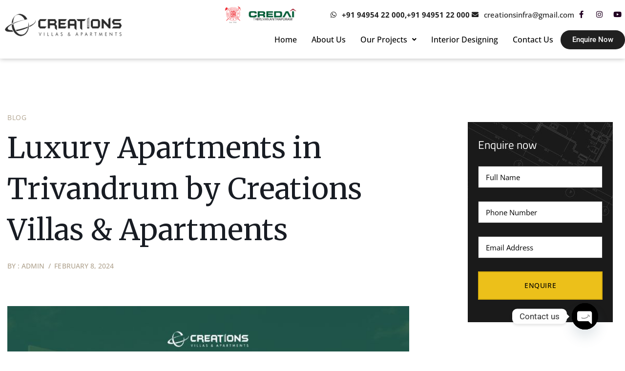

--- FILE ---
content_type: text/html; charset=UTF-8
request_url: https://creationskerala.com/luxury-apartments-in-trivandrum-by-creations-villas-apartments/
body_size: 45847
content:
<!DOCTYPE html>
<html lang="en-US" prefix="og: https://ogp.me/ns#">
<head>
	<meta charset="UTF-8">
	<meta name="viewport" content="width=device-width, initial-scale=1.0, viewport-fit=cover" />			<style>img:is([sizes="auto" i], [sizes^="auto," i]) { contain-intrinsic-size: 3000px 1500px }</style>
	
<!-- Search Engine Optimization by Rank Math - https://rankmath.com/ -->
<title>Luxury Apartments in Trivandrum by Creations Villas &amp; Apartments - Creations</title>
<meta name="description" content="Get set to experience luxury and comfort with Creations Villas &amp; Apartments, the best builders in Trivandrum. Our apartments in Trivandrum redefine"/>
<meta name="robots" content="index, follow, max-snippet:-1, max-video-preview:-1, max-image-preview:large"/>
<link rel="canonical" href="https://creationskerala.com/luxury-apartments-in-trivandrum-by-creations-villas-apartments/" />
<meta property="og:locale" content="en_US" />
<meta property="og:type" content="article" />
<meta property="og:title" content="Luxury Apartments in Trivandrum by Creations Villas &amp; Apartments - Creations" />
<meta property="og:description" content="Get set to experience luxury and comfort with Creations Villas &amp; Apartments, the best builders in Trivandrum. Our apartments in Trivandrum redefine" />
<meta property="og:url" content="https://creationskerala.com/luxury-apartments-in-trivandrum-by-creations-villas-apartments/" />
<meta property="og:site_name" content="Creations" />
<meta property="article:tag" content="1 bhk apartment in trivandrum" />
<meta property="article:tag" content="2 bhk apartments in trivandrum" />
<meta property="article:tag" content="3bhk apartments in trivandrum" />
<meta property="article:tag" content="apartments in Trivandrum" />
<meta property="article:tag" content="best builders in Trivandrum" />
<meta property="article:tag" content="top builders in Trivandrum." />
<meta property="article:section" content="Blog" />
<meta property="og:updated_time" content="2024-02-08T06:50:03+00:00" />
<meta property="og:image" content="https://creationskerala.com/wp-content/uploads/2024/02/v5.jpg" />
<meta property="og:image:secure_url" content="https://creationskerala.com/wp-content/uploads/2024/02/v5.jpg" />
<meta property="og:image:width" content="770" />
<meta property="og:image:height" content="470" />
<meta property="og:image:alt" content="Luxury Apartments in Trivandrum by Creations Villas &amp; Apartments" />
<meta property="og:image:type" content="image/jpeg" />
<meta property="article:published_time" content="2024-02-08T06:49:25+00:00" />
<meta property="article:modified_time" content="2024-02-08T06:50:03+00:00" />
<meta name="twitter:card" content="summary_large_image" />
<meta name="twitter:title" content="Luxury Apartments in Trivandrum by Creations Villas &amp; Apartments - Creations" />
<meta name="twitter:description" content="Get set to experience luxury and comfort with Creations Villas &amp; Apartments, the best builders in Trivandrum. Our apartments in Trivandrum redefine" />
<meta name="twitter:image" content="https://creationskerala.com/wp-content/uploads/2024/02/v5.jpg" />
<meta name="twitter:label1" content="Written by" />
<meta name="twitter:data1" content="admin" />
<meta name="twitter:label2" content="Time to read" />
<meta name="twitter:data2" content="4 minutes" />
<script type="application/ld+json" class="rank-math-schema">{"@context":"https://schema.org","@graph":[{"@type":["Person","Organization"],"@id":"https://creationskerala.com/#person","name":"Creations","logo":{"@type":"ImageObject","@id":"https://creationskerala.com/#logo","url":"https://creationskerala.com/wp-content/uploads/2023/05/creations-logo-150x134.png","contentUrl":"https://creationskerala.com/wp-content/uploads/2023/05/creations-logo-150x134.png","caption":"Creations","inLanguage":"en-US"},"image":{"@type":"ImageObject","@id":"https://creationskerala.com/#logo","url":"https://creationskerala.com/wp-content/uploads/2023/05/creations-logo-150x134.png","contentUrl":"https://creationskerala.com/wp-content/uploads/2023/05/creations-logo-150x134.png","caption":"Creations","inLanguage":"en-US"}},{"@type":"WebSite","@id":"https://creationskerala.com/#website","url":"https://creationskerala.com","name":"Creations","publisher":{"@id":"https://creationskerala.com/#person"},"inLanguage":"en-US"},{"@type":"ImageObject","@id":"https://creationskerala.com/wp-content/uploads/2024/02/v5.jpg","url":"https://creationskerala.com/wp-content/uploads/2024/02/v5.jpg","width":"770","height":"470","caption":"Luxury Apartments in Trivandrum by Creations Villas &amp; Apartments","inLanguage":"en-US"},{"@type":"WebPage","@id":"https://creationskerala.com/luxury-apartments-in-trivandrum-by-creations-villas-apartments/#webpage","url":"https://creationskerala.com/luxury-apartments-in-trivandrum-by-creations-villas-apartments/","name":"Luxury Apartments in Trivandrum by\u00a0Creations Villas &amp; Apartments - Creations","datePublished":"2024-02-08T06:49:25+00:00","dateModified":"2024-02-08T06:50:03+00:00","isPartOf":{"@id":"https://creationskerala.com/#website"},"primaryImageOfPage":{"@id":"https://creationskerala.com/wp-content/uploads/2024/02/v5.jpg"},"inLanguage":"en-US"},{"@type":"Person","@id":"https://creationskerala.com/author/admin/","name":"admin","url":"https://creationskerala.com/author/admin/","image":{"@type":"ImageObject","@id":"https://secure.gravatar.com/avatar/0c1c2c96e938a50633c550762ec36a0c1301cbc7652141bd278fbc7b0a1b9ef0?s=96&amp;d=mm&amp;r=g","url":"https://secure.gravatar.com/avatar/0c1c2c96e938a50633c550762ec36a0c1301cbc7652141bd278fbc7b0a1b9ef0?s=96&amp;d=mm&amp;r=g","caption":"admin","inLanguage":"en-US"},"sameAs":["https://creationskerala.com"]},{"@type":"BlogPosting","headline":"Luxury Apartments in Trivandrum by\u00a0Creations Villas &amp; Apartments - Creations","keywords":"apartments in trivandrum,creations,villas","datePublished":"2024-02-08T06:49:25+00:00","dateModified":"2024-02-08T06:50:03+00:00","articleSection":"Blog","author":{"@id":"https://creationskerala.com/author/admin/","name":"admin"},"publisher":{"@id":"https://creationskerala.com/#person"},"description":"Get set to experience luxury and comfort with Creations Villas &amp; Apartments, the best builders in Trivandrum. Our apartments in Trivandrum redefine","name":"Luxury Apartments in Trivandrum by\u00a0Creations Villas &amp; Apartments - Creations","@id":"https://creationskerala.com/luxury-apartments-in-trivandrum-by-creations-villas-apartments/#richSnippet","isPartOf":{"@id":"https://creationskerala.com/luxury-apartments-in-trivandrum-by-creations-villas-apartments/#webpage"},"image":{"@id":"https://creationskerala.com/wp-content/uploads/2024/02/v5.jpg"},"inLanguage":"en-US","mainEntityOfPage":{"@id":"https://creationskerala.com/luxury-apartments-in-trivandrum-by-creations-villas-apartments/#webpage"}}]}</script>
<!-- /Rank Math WordPress SEO plugin -->

<link rel='dns-prefetch' href='//www.googletagmanager.com' />
<link rel='dns-prefetch' href='//fonts.googleapis.com' />
<link rel="alternate" type="application/rss+xml" title="Creations &raquo; Feed" href="https://creationskerala.com/feed/" />
<link rel="alternate" type="application/rss+xml" title="Creations &raquo; Comments Feed" href="https://creationskerala.com/comments/feed/" />
<link rel="alternate" type="application/rss+xml" title="Creations &raquo; Luxury Apartments in Trivandrum by Creations Villas &amp; Apartments Comments Feed" href="https://creationskerala.com/luxury-apartments-in-trivandrum-by-creations-villas-apartments/feed/" />
<script type="text/javascript">
/* <![CDATA[ */
window._wpemojiSettings = {"baseUrl":"https:\/\/s.w.org\/images\/core\/emoji\/16.0.1\/72x72\/","ext":".png","svgUrl":"https:\/\/s.w.org\/images\/core\/emoji\/16.0.1\/svg\/","svgExt":".svg","source":{"concatemoji":"https:\/\/creationskerala.com\/wp-includes\/js\/wp-emoji-release.min.js?ver=6.8.3"}};
/*! This file is auto-generated */
!function(s,n){var o,i,e;function c(e){try{var t={supportTests:e,timestamp:(new Date).valueOf()};sessionStorage.setItem(o,JSON.stringify(t))}catch(e){}}function p(e,t,n){e.clearRect(0,0,e.canvas.width,e.canvas.height),e.fillText(t,0,0);var t=new Uint32Array(e.getImageData(0,0,e.canvas.width,e.canvas.height).data),a=(e.clearRect(0,0,e.canvas.width,e.canvas.height),e.fillText(n,0,0),new Uint32Array(e.getImageData(0,0,e.canvas.width,e.canvas.height).data));return t.every(function(e,t){return e===a[t]})}function u(e,t){e.clearRect(0,0,e.canvas.width,e.canvas.height),e.fillText(t,0,0);for(var n=e.getImageData(16,16,1,1),a=0;a<n.data.length;a++)if(0!==n.data[a])return!1;return!0}function f(e,t,n,a){switch(t){case"flag":return n(e,"\ud83c\udff3\ufe0f\u200d\u26a7\ufe0f","\ud83c\udff3\ufe0f\u200b\u26a7\ufe0f")?!1:!n(e,"\ud83c\udde8\ud83c\uddf6","\ud83c\udde8\u200b\ud83c\uddf6")&&!n(e,"\ud83c\udff4\udb40\udc67\udb40\udc62\udb40\udc65\udb40\udc6e\udb40\udc67\udb40\udc7f","\ud83c\udff4\u200b\udb40\udc67\u200b\udb40\udc62\u200b\udb40\udc65\u200b\udb40\udc6e\u200b\udb40\udc67\u200b\udb40\udc7f");case"emoji":return!a(e,"\ud83e\udedf")}return!1}function g(e,t,n,a){var r="undefined"!=typeof WorkerGlobalScope&&self instanceof WorkerGlobalScope?new OffscreenCanvas(300,150):s.createElement("canvas"),o=r.getContext("2d",{willReadFrequently:!0}),i=(o.textBaseline="top",o.font="600 32px Arial",{});return e.forEach(function(e){i[e]=t(o,e,n,a)}),i}function t(e){var t=s.createElement("script");t.src=e,t.defer=!0,s.head.appendChild(t)}"undefined"!=typeof Promise&&(o="wpEmojiSettingsSupports",i=["flag","emoji"],n.supports={everything:!0,everythingExceptFlag:!0},e=new Promise(function(e){s.addEventListener("DOMContentLoaded",e,{once:!0})}),new Promise(function(t){var n=function(){try{var e=JSON.parse(sessionStorage.getItem(o));if("object"==typeof e&&"number"==typeof e.timestamp&&(new Date).valueOf()<e.timestamp+604800&&"object"==typeof e.supportTests)return e.supportTests}catch(e){}return null}();if(!n){if("undefined"!=typeof Worker&&"undefined"!=typeof OffscreenCanvas&&"undefined"!=typeof URL&&URL.createObjectURL&&"undefined"!=typeof Blob)try{var e="postMessage("+g.toString()+"("+[JSON.stringify(i),f.toString(),p.toString(),u.toString()].join(",")+"));",a=new Blob([e],{type:"text/javascript"}),r=new Worker(URL.createObjectURL(a),{name:"wpTestEmojiSupports"});return void(r.onmessage=function(e){c(n=e.data),r.terminate(),t(n)})}catch(e){}c(n=g(i,f,p,u))}t(n)}).then(function(e){for(var t in e)n.supports[t]=e[t],n.supports.everything=n.supports.everything&&n.supports[t],"flag"!==t&&(n.supports.everythingExceptFlag=n.supports.everythingExceptFlag&&n.supports[t]);n.supports.everythingExceptFlag=n.supports.everythingExceptFlag&&!n.supports.flag,n.DOMReady=!1,n.readyCallback=function(){n.DOMReady=!0}}).then(function(){return e}).then(function(){var e;n.supports.everything||(n.readyCallback(),(e=n.source||{}).concatemoji?t(e.concatemoji):e.wpemoji&&e.twemoji&&(t(e.twemoji),t(e.wpemoji)))}))}((window,document),window._wpemojiSettings);
/* ]]> */
</script>
<link rel='stylesheet' id='hfe-widgets-style-css' href='https://creationskerala.com/wp-content/plugins/header-footer-elementor/inc/widgets-css/frontend.css?ver=2.6.1' type='text/css' media='all' />
<link rel='stylesheet' id='premium-addons-css' href='https://creationskerala.com/wp-content/plugins/premium-addons-for-elementor/assets/frontend/min-css/premium-addons.min.css?ver=4.10.74' type='text/css' media='all' />
<link rel='stylesheet' id='visual-portfolio-css' href='https://creationskerala.com/wp-content/plugins/visual-portfolio/build/assets/css/main.css?ver=1750953919' type='text/css' media='all' />
<link rel='stylesheet' id='photoswipe-css' href='https://creationskerala.com/wp-content/plugins/visual-portfolio/assets/vendor/photoswipe/dist/photoswipe.css?ver=4.1.3' type='text/css' media='all' />
<link rel='stylesheet' id='photoswipe-default-skin-css' href='https://creationskerala.com/wp-content/plugins/visual-portfolio/assets/vendor/photoswipe/dist/default-skin/default-skin.css?ver=4.1.3' type='text/css' media='all' />
<link rel='stylesheet' id='visual-portfolio-popup-photoswipe-css' href='https://creationskerala.com/wp-content/plugins/visual-portfolio/build/assets/css/popup-photoswipe.css?ver=1750953919' type='text/css' media='all' />
<style id='visual-portfolio-popup-photoswipe-inline-css' type='text/css'>
.vp-pswp .pswp__bg { background-color: #1e1e1e; }
</style>
<style id='wp-emoji-styles-inline-css' type='text/css'>

	img.wp-smiley, img.emoji {
		display: inline !important;
		border: none !important;
		box-shadow: none !important;
		height: 1em !important;
		width: 1em !important;
		margin: 0 0.07em !important;
		vertical-align: -0.1em !important;
		background: none !important;
		padding: 0 !important;
	}
</style>
<link rel='stylesheet' id='wp-block-library-css' href='https://creationskerala.com/wp-includes/css/dist/block-library/style.min.css?ver=6.8.3' type='text/css' media='all' />
<style id='wp-block-library-theme-inline-css' type='text/css'>
.wp-block-audio :where(figcaption){color:#555;font-size:13px;text-align:center}.is-dark-theme .wp-block-audio :where(figcaption){color:#ffffffa6}.wp-block-audio{margin:0 0 1em}.wp-block-code{border:1px solid #ccc;border-radius:4px;font-family:Menlo,Consolas,monaco,monospace;padding:.8em 1em}.wp-block-embed :where(figcaption){color:#555;font-size:13px;text-align:center}.is-dark-theme .wp-block-embed :where(figcaption){color:#ffffffa6}.wp-block-embed{margin:0 0 1em}.blocks-gallery-caption{color:#555;font-size:13px;text-align:center}.is-dark-theme .blocks-gallery-caption{color:#ffffffa6}:root :where(.wp-block-image figcaption){color:#555;font-size:13px;text-align:center}.is-dark-theme :root :where(.wp-block-image figcaption){color:#ffffffa6}.wp-block-image{margin:0 0 1em}.wp-block-pullquote{border-bottom:4px solid;border-top:4px solid;color:currentColor;margin-bottom:1.75em}.wp-block-pullquote cite,.wp-block-pullquote footer,.wp-block-pullquote__citation{color:currentColor;font-size:.8125em;font-style:normal;text-transform:uppercase}.wp-block-quote{border-left:.25em solid;margin:0 0 1.75em;padding-left:1em}.wp-block-quote cite,.wp-block-quote footer{color:currentColor;font-size:.8125em;font-style:normal;position:relative}.wp-block-quote:where(.has-text-align-right){border-left:none;border-right:.25em solid;padding-left:0;padding-right:1em}.wp-block-quote:where(.has-text-align-center){border:none;padding-left:0}.wp-block-quote.is-large,.wp-block-quote.is-style-large,.wp-block-quote:where(.is-style-plain){border:none}.wp-block-search .wp-block-search__label{font-weight:700}.wp-block-search__button{border:1px solid #ccc;padding:.375em .625em}:where(.wp-block-group.has-background){padding:1.25em 2.375em}.wp-block-separator.has-css-opacity{opacity:.4}.wp-block-separator{border:none;border-bottom:2px solid;margin-left:auto;margin-right:auto}.wp-block-separator.has-alpha-channel-opacity{opacity:1}.wp-block-separator:not(.is-style-wide):not(.is-style-dots){width:100px}.wp-block-separator.has-background:not(.is-style-dots){border-bottom:none;height:1px}.wp-block-separator.has-background:not(.is-style-wide):not(.is-style-dots){height:2px}.wp-block-table{margin:0 0 1em}.wp-block-table td,.wp-block-table th{word-break:normal}.wp-block-table :where(figcaption){color:#555;font-size:13px;text-align:center}.is-dark-theme .wp-block-table :where(figcaption){color:#ffffffa6}.wp-block-video :where(figcaption){color:#555;font-size:13px;text-align:center}.is-dark-theme .wp-block-video :where(figcaption){color:#ffffffa6}.wp-block-video{margin:0 0 1em}:root :where(.wp-block-template-part.has-background){margin-bottom:0;margin-top:0;padding:1.25em 2.375em}
</style>
<style id='classic-theme-styles-inline-css' type='text/css'>
/*! This file is auto-generated */
.wp-block-button__link{color:#fff;background-color:#32373c;border-radius:9999px;box-shadow:none;text-decoration:none;padding:calc(.667em + 2px) calc(1.333em + 2px);font-size:1.125em}.wp-block-file__button{background:#32373c;color:#fff;text-decoration:none}
</style>
<link rel='stylesheet' id='visual-portfolio-block-filter-by-category-css' href='https://creationskerala.com/wp-content/plugins/visual-portfolio/build/gutenberg/blocks/filter-by-category/style.css?ver=1750953919' type='text/css' media='all' />
<link rel='stylesheet' id='visual-portfolio-block-pagination-css' href='https://creationskerala.com/wp-content/plugins/visual-portfolio/build/gutenberg/blocks/pagination/style.css?ver=1750953919' type='text/css' media='all' />
<link rel='stylesheet' id='visual-portfolio-block-sort-css' href='https://creationskerala.com/wp-content/plugins/visual-portfolio/build/gutenberg/blocks/sort/style.css?ver=1750953919' type='text/css' media='all' />
<style id='global-styles-inline-css' type='text/css'>
:root{--wp--preset--aspect-ratio--square: 1;--wp--preset--aspect-ratio--4-3: 4/3;--wp--preset--aspect-ratio--3-4: 3/4;--wp--preset--aspect-ratio--3-2: 3/2;--wp--preset--aspect-ratio--2-3: 2/3;--wp--preset--aspect-ratio--16-9: 16/9;--wp--preset--aspect-ratio--9-16: 9/16;--wp--preset--color--black: #000000;--wp--preset--color--cyan-bluish-gray: #abb8c3;--wp--preset--color--white: #ffffff;--wp--preset--color--pale-pink: #f78da7;--wp--preset--color--vivid-red: #cf2e2e;--wp--preset--color--luminous-vivid-orange: #ff6900;--wp--preset--color--luminous-vivid-amber: #fcb900;--wp--preset--color--light-green-cyan: #7bdcb5;--wp--preset--color--vivid-green-cyan: #00d084;--wp--preset--color--pale-cyan-blue: #8ed1fc;--wp--preset--color--vivid-cyan-blue: #0693e3;--wp--preset--color--vivid-purple: #9b51e0;--wp--preset--gradient--vivid-cyan-blue-to-vivid-purple: linear-gradient(135deg,rgba(6,147,227,1) 0%,rgb(155,81,224) 100%);--wp--preset--gradient--light-green-cyan-to-vivid-green-cyan: linear-gradient(135deg,rgb(122,220,180) 0%,rgb(0,208,130) 100%);--wp--preset--gradient--luminous-vivid-amber-to-luminous-vivid-orange: linear-gradient(135deg,rgba(252,185,0,1) 0%,rgba(255,105,0,1) 100%);--wp--preset--gradient--luminous-vivid-orange-to-vivid-red: linear-gradient(135deg,rgba(255,105,0,1) 0%,rgb(207,46,46) 100%);--wp--preset--gradient--very-light-gray-to-cyan-bluish-gray: linear-gradient(135deg,rgb(238,238,238) 0%,rgb(169,184,195) 100%);--wp--preset--gradient--cool-to-warm-spectrum: linear-gradient(135deg,rgb(74,234,220) 0%,rgb(151,120,209) 20%,rgb(207,42,186) 40%,rgb(238,44,130) 60%,rgb(251,105,98) 80%,rgb(254,248,76) 100%);--wp--preset--gradient--blush-light-purple: linear-gradient(135deg,rgb(255,206,236) 0%,rgb(152,150,240) 100%);--wp--preset--gradient--blush-bordeaux: linear-gradient(135deg,rgb(254,205,165) 0%,rgb(254,45,45) 50%,rgb(107,0,62) 100%);--wp--preset--gradient--luminous-dusk: linear-gradient(135deg,rgb(255,203,112) 0%,rgb(199,81,192) 50%,rgb(65,88,208) 100%);--wp--preset--gradient--pale-ocean: linear-gradient(135deg,rgb(255,245,203) 0%,rgb(182,227,212) 50%,rgb(51,167,181) 100%);--wp--preset--gradient--electric-grass: linear-gradient(135deg,rgb(202,248,128) 0%,rgb(113,206,126) 100%);--wp--preset--gradient--midnight: linear-gradient(135deg,rgb(2,3,129) 0%,rgb(40,116,252) 100%);--wp--preset--font-size--small: 13px;--wp--preset--font-size--medium: 20px;--wp--preset--font-size--large: 36px;--wp--preset--font-size--x-large: 42px;--wp--preset--spacing--20: 0.44rem;--wp--preset--spacing--30: 0.67rem;--wp--preset--spacing--40: 1rem;--wp--preset--spacing--50: 1.5rem;--wp--preset--spacing--60: 2.25rem;--wp--preset--spacing--70: 3.38rem;--wp--preset--spacing--80: 5.06rem;--wp--preset--shadow--natural: 6px 6px 9px rgba(0, 0, 0, 0.2);--wp--preset--shadow--deep: 12px 12px 50px rgba(0, 0, 0, 0.4);--wp--preset--shadow--sharp: 6px 6px 0px rgba(0, 0, 0, 0.2);--wp--preset--shadow--outlined: 6px 6px 0px -3px rgba(255, 255, 255, 1), 6px 6px rgba(0, 0, 0, 1);--wp--preset--shadow--crisp: 6px 6px 0px rgba(0, 0, 0, 1);}:where(.is-layout-flex){gap: 0.5em;}:where(.is-layout-grid){gap: 0.5em;}body .is-layout-flex{display: flex;}.is-layout-flex{flex-wrap: wrap;align-items: center;}.is-layout-flex > :is(*, div){margin: 0;}body .is-layout-grid{display: grid;}.is-layout-grid > :is(*, div){margin: 0;}:where(.wp-block-columns.is-layout-flex){gap: 2em;}:where(.wp-block-columns.is-layout-grid){gap: 2em;}:where(.wp-block-post-template.is-layout-flex){gap: 1.25em;}:where(.wp-block-post-template.is-layout-grid){gap: 1.25em;}.has-black-color{color: var(--wp--preset--color--black) !important;}.has-cyan-bluish-gray-color{color: var(--wp--preset--color--cyan-bluish-gray) !important;}.has-white-color{color: var(--wp--preset--color--white) !important;}.has-pale-pink-color{color: var(--wp--preset--color--pale-pink) !important;}.has-vivid-red-color{color: var(--wp--preset--color--vivid-red) !important;}.has-luminous-vivid-orange-color{color: var(--wp--preset--color--luminous-vivid-orange) !important;}.has-luminous-vivid-amber-color{color: var(--wp--preset--color--luminous-vivid-amber) !important;}.has-light-green-cyan-color{color: var(--wp--preset--color--light-green-cyan) !important;}.has-vivid-green-cyan-color{color: var(--wp--preset--color--vivid-green-cyan) !important;}.has-pale-cyan-blue-color{color: var(--wp--preset--color--pale-cyan-blue) !important;}.has-vivid-cyan-blue-color{color: var(--wp--preset--color--vivid-cyan-blue) !important;}.has-vivid-purple-color{color: var(--wp--preset--color--vivid-purple) !important;}.has-black-background-color{background-color: var(--wp--preset--color--black) !important;}.has-cyan-bluish-gray-background-color{background-color: var(--wp--preset--color--cyan-bluish-gray) !important;}.has-white-background-color{background-color: var(--wp--preset--color--white) !important;}.has-pale-pink-background-color{background-color: var(--wp--preset--color--pale-pink) !important;}.has-vivid-red-background-color{background-color: var(--wp--preset--color--vivid-red) !important;}.has-luminous-vivid-orange-background-color{background-color: var(--wp--preset--color--luminous-vivid-orange) !important;}.has-luminous-vivid-amber-background-color{background-color: var(--wp--preset--color--luminous-vivid-amber) !important;}.has-light-green-cyan-background-color{background-color: var(--wp--preset--color--light-green-cyan) !important;}.has-vivid-green-cyan-background-color{background-color: var(--wp--preset--color--vivid-green-cyan) !important;}.has-pale-cyan-blue-background-color{background-color: var(--wp--preset--color--pale-cyan-blue) !important;}.has-vivid-cyan-blue-background-color{background-color: var(--wp--preset--color--vivid-cyan-blue) !important;}.has-vivid-purple-background-color{background-color: var(--wp--preset--color--vivid-purple) !important;}.has-black-border-color{border-color: var(--wp--preset--color--black) !important;}.has-cyan-bluish-gray-border-color{border-color: var(--wp--preset--color--cyan-bluish-gray) !important;}.has-white-border-color{border-color: var(--wp--preset--color--white) !important;}.has-pale-pink-border-color{border-color: var(--wp--preset--color--pale-pink) !important;}.has-vivid-red-border-color{border-color: var(--wp--preset--color--vivid-red) !important;}.has-luminous-vivid-orange-border-color{border-color: var(--wp--preset--color--luminous-vivid-orange) !important;}.has-luminous-vivid-amber-border-color{border-color: var(--wp--preset--color--luminous-vivid-amber) !important;}.has-light-green-cyan-border-color{border-color: var(--wp--preset--color--light-green-cyan) !important;}.has-vivid-green-cyan-border-color{border-color: var(--wp--preset--color--vivid-green-cyan) !important;}.has-pale-cyan-blue-border-color{border-color: var(--wp--preset--color--pale-cyan-blue) !important;}.has-vivid-cyan-blue-border-color{border-color: var(--wp--preset--color--vivid-cyan-blue) !important;}.has-vivid-purple-border-color{border-color: var(--wp--preset--color--vivid-purple) !important;}.has-vivid-cyan-blue-to-vivid-purple-gradient-background{background: var(--wp--preset--gradient--vivid-cyan-blue-to-vivid-purple) !important;}.has-light-green-cyan-to-vivid-green-cyan-gradient-background{background: var(--wp--preset--gradient--light-green-cyan-to-vivid-green-cyan) !important;}.has-luminous-vivid-amber-to-luminous-vivid-orange-gradient-background{background: var(--wp--preset--gradient--luminous-vivid-amber-to-luminous-vivid-orange) !important;}.has-luminous-vivid-orange-to-vivid-red-gradient-background{background: var(--wp--preset--gradient--luminous-vivid-orange-to-vivid-red) !important;}.has-very-light-gray-to-cyan-bluish-gray-gradient-background{background: var(--wp--preset--gradient--very-light-gray-to-cyan-bluish-gray) !important;}.has-cool-to-warm-spectrum-gradient-background{background: var(--wp--preset--gradient--cool-to-warm-spectrum) !important;}.has-blush-light-purple-gradient-background{background: var(--wp--preset--gradient--blush-light-purple) !important;}.has-blush-bordeaux-gradient-background{background: var(--wp--preset--gradient--blush-bordeaux) !important;}.has-luminous-dusk-gradient-background{background: var(--wp--preset--gradient--luminous-dusk) !important;}.has-pale-ocean-gradient-background{background: var(--wp--preset--gradient--pale-ocean) !important;}.has-electric-grass-gradient-background{background: var(--wp--preset--gradient--electric-grass) !important;}.has-midnight-gradient-background{background: var(--wp--preset--gradient--midnight) !important;}.has-small-font-size{font-size: var(--wp--preset--font-size--small) !important;}.has-medium-font-size{font-size: var(--wp--preset--font-size--medium) !important;}.has-large-font-size{font-size: var(--wp--preset--font-size--large) !important;}.has-x-large-font-size{font-size: var(--wp--preset--font-size--x-large) !important;}
:where(.wp-block-post-template.is-layout-flex){gap: 1.25em;}:where(.wp-block-post-template.is-layout-grid){gap: 1.25em;}
:where(.wp-block-columns.is-layout-flex){gap: 2em;}:where(.wp-block-columns.is-layout-grid){gap: 2em;}
:root :where(.wp-block-pullquote){font-size: 1.5em;line-height: 1.6;}
:where(.wp-block-visual-portfolio-loop.is-layout-flex){gap: 1.25em;}:where(.wp-block-visual-portfolio-loop.is-layout-grid){gap: 1.25em;}
</style>
<link rel='stylesheet' id='contact-form-7-css' href='https://creationskerala.com/wp-content/plugins/contact-form-7/includes/css/styles.css?ver=6.1.3' type='text/css' media='all' />
<link rel='stylesheet' id='flexy-breadcrumb-css' href='https://creationskerala.com/wp-content/plugins/flexy-breadcrumb/public/css/flexy-breadcrumb-public.css?ver=1.2.1' type='text/css' media='all' />
<link rel='stylesheet' id='flexy-breadcrumb-font-awesome-css' href='https://creationskerala.com/wp-content/plugins/flexy-breadcrumb/public/css/font-awesome.min.css?ver=4.7.0' type='text/css' media='all' />
<link rel='stylesheet' id='wpa-css-css' href='https://creationskerala.com/wp-content/plugins/honeypot/includes/css/wpa.css?ver=2.3.04' type='text/css' media='all' />
<link rel='stylesheet' id='wpcf7-redirect-script-frontend-css' href='https://creationskerala.com/wp-content/plugins/wpcf7-redirect/build/css/wpcf7-redirect-frontend.min.css?ver=1.1' type='text/css' media='all' />
<link rel='stylesheet' id='hfe-style-css' href='https://creationskerala.com/wp-content/plugins/header-footer-elementor/assets/css/header-footer-elementor.css?ver=2.6.1' type='text/css' media='all' />
<link rel='stylesheet' id='elementor-icons-css' href='https://creationskerala.com/wp-content/plugins/elementor/assets/lib/eicons/css/elementor-icons.min.css?ver=5.44.0' type='text/css' media='all' />
<link rel='stylesheet' id='elementor-frontend-css' href='https://creationskerala.com/wp-content/plugins/elementor/assets/css/frontend.min.css?ver=3.32.5' type='text/css' media='all' />
<link rel='stylesheet' id='elementor-post-7-css' href='https://creationskerala.com/wp-content/uploads/elementor/css/post-7.css?ver=1761926650' type='text/css' media='all' />
<link rel='stylesheet' id='elementor-post-2354-css' href='https://creationskerala.com/wp-content/uploads/elementor/css/post-2354.css?ver=1761926650' type='text/css' media='all' />
<link rel='stylesheet' id='pa-admin-bar-css' href='https://creationskerala.com/wp-content/plugins/premium-addons-for-elementor/admin/assets/css/admin-bar.css?ver=4.10.74' type='text/css' media='all' />
<link rel='stylesheet' id='font-awesome-css' href='https://creationskerala.com/wp-content/plugins/elementor/assets/lib/font-awesome/css/font-awesome.min.css?ver=4.7.0' type='text/css' media='all' />
<link rel='stylesheet' id='icon-font-css' href='https://creationskerala.com/wp-content/themes/housale/assets/css/icon-font.css?ver=6.8.3' type='text/css' media='all' />
<link rel='stylesheet' id='remix-icon-css' href='https://creationskerala.com/wp-content/themes/housale/assets/css/remix-icon.css?ver=6.8.3' type='text/css' media='all' />
<link rel='stylesheet' id='animate-css' href='https://creationskerala.com/wp-content/themes/housale/assets/css/animate.css?ver=6.8.3' type='text/css' media='all' />
<link rel='stylesheet' id='magnific-popup-css' href='https://creationskerala.com/wp-content/themes/housale/assets/css/magnific-popup.css?ver=6.8.3' type='text/css' media='all' />
<link rel='stylesheet' id='owl-carousel-css' href='https://creationskerala.com/wp-content/themes/housale/assets/css/owl.carousel.min.css?ver=6.8.3' type='text/css' media='all' />
<link rel='stylesheet' id='owl-theme-css' href='https://creationskerala.com/wp-content/themes/housale/assets/css/owl.theme.min.css?ver=6.8.3' type='text/css' media='all' />
<link rel='stylesheet' id='slick-css' href='https://creationskerala.com/wp-content/themes/housale/assets/css/slick.css?ver=6.8.3' type='text/css' media='all' />
<link rel='stylesheet' id='slicknav-css' href='https://creationskerala.com/wp-content/themes/housale/assets/css/slicknav.css?ver=6.8.3' type='text/css' media='all' />
<link rel='stylesheet' id='swiper-css' href='https://creationskerala.com/wp-content/plugins/elementor/assets/lib/swiper/v8/css/swiper.css?ver=8.4.5' type='text/css' media='all' />
<link rel='stylesheet' id='bootstrap-css' href='https://creationskerala.com/wp-content/themes/housale/assets/css/bootstrap.min.css?ver=4.0' type='text/css' media='all' />
<link rel='stylesheet' id='theme-fonts-css' href='https://creationskerala.com/wp-content/themes/housale/assets/css/theme-fonts.css?ver=1.0' type='text/css' media='all' />
<link rel='stylesheet' id='housale-main-css' href='https://creationskerala.com/wp-content/themes/housale/assets/css/main.css?ver=6.8.3' type='text/css' media='all' />
<link rel='stylesheet' id='housale-responsive-css' href='https://creationskerala.com/wp-content/themes/housale/assets/css/responsive.css?ver=6.8.3' type='text/css' media='all' />
<link rel='stylesheet' id='housale-style-css' href='https://creationskerala.com/wp-content/themes/housale/style.css?ver=6.8.3' type='text/css' media='all' />
<link rel='stylesheet' id='housale-custom-style-css' href='https://creationskerala.com/wp-content/themes/housale/assets/css/custom-style.css?ver=6.8.3' type='text/css' media='all' />
<style id='housale-custom-style-inline-css' type='text/css'>

					.cat-item-36 span.post_count {background-color : #ffbc00 !important;} 
				
</style>
<link rel='stylesheet' id='widget-heading-css' href='https://creationskerala.com/wp-content/plugins/elementor/assets/css/widget-heading.min.css?ver=3.32.5' type='text/css' media='all' />
<link rel='stylesheet' id='e-animation-fadeInUp-css' href='https://creationskerala.com/wp-content/plugins/elementor/assets/lib/animations/styles/fadeInUp.min.css?ver=3.32.5' type='text/css' media='all' />
<link rel='stylesheet' id='e-popup-css' href='https://creationskerala.com/wp-content/plugins/elementor-pro/assets/css/conditionals/popup.min.css?ver=3.26.2' type='text/css' media='all' />
<link rel='stylesheet' id='widget-image-css' href='https://creationskerala.com/wp-content/plugins/elementor/assets/css/widget-image.min.css?ver=3.32.5' type='text/css' media='all' />
<link rel='stylesheet' id='widget-icon-list-css' href='https://creationskerala.com/wp-content/plugins/elementor/assets/css/widget-icon-list.min.css?ver=3.32.5' type='text/css' media='all' />
<link rel='stylesheet' id='e-animation-shrink-css' href='https://creationskerala.com/wp-content/plugins/elementor/assets/lib/animations/styles/e-animation-shrink.min.css?ver=3.32.5' type='text/css' media='all' />
<link rel='stylesheet' id='widget-social-icons-css' href='https://creationskerala.com/wp-content/plugins/elementor/assets/css/widget-social-icons.min.css?ver=3.32.5' type='text/css' media='all' />
<link rel='stylesheet' id='e-apple-webkit-css' href='https://creationskerala.com/wp-content/plugins/elementor/assets/css/conditionals/apple-webkit.min.css?ver=3.32.5' type='text/css' media='all' />
<link rel='stylesheet' id='elementor-post-3659-css' href='https://creationskerala.com/wp-content/uploads/elementor/css/post-3659.css?ver=1761926650' type='text/css' media='all' />
<link rel='stylesheet' id='elementor-post-4918-css' href='https://creationskerala.com/wp-content/uploads/elementor/css/post-4918.css?ver=1761926650' type='text/css' media='all' />
<link rel='stylesheet' id='chaty-front-css-css' href='https://creationskerala.com/wp-content/plugins/chaty/css/chaty-front.min.css?ver=3.4.81710160658' type='text/css' media='all' />
<link rel='stylesheet' id='hfe-elementor-icons-css' href='https://creationskerala.com/wp-content/plugins/elementor/assets/lib/eicons/css/elementor-icons.min.css?ver=5.34.0' type='text/css' media='all' />
<link rel='stylesheet' id='hfe-icons-list-css' href='https://creationskerala.com/wp-content/plugins/elementor/assets/css/widget-icon-list.min.css?ver=3.24.3' type='text/css' media='all' />
<link rel='stylesheet' id='hfe-social-icons-css' href='https://creationskerala.com/wp-content/plugins/elementor/assets/css/widget-social-icons.min.css?ver=3.24.0' type='text/css' media='all' />
<link rel='stylesheet' id='hfe-social-share-icons-brands-css' href='https://creationskerala.com/wp-content/plugins/elementor/assets/lib/font-awesome/css/brands.css?ver=5.15.3' type='text/css' media='all' />
<link rel='stylesheet' id='hfe-social-share-icons-fontawesome-css' href='https://creationskerala.com/wp-content/plugins/elementor/assets/lib/font-awesome/css/fontawesome.css?ver=5.15.3' type='text/css' media='all' />
<link rel='stylesheet' id='hfe-nav-menu-icons-css' href='https://creationskerala.com/wp-content/plugins/elementor/assets/lib/font-awesome/css/solid.css?ver=5.15.3' type='text/css' media='all' />
<link rel='stylesheet' id='hfe-widget-blockquote-css' href='https://creationskerala.com/wp-content/plugins/elementor-pro/assets/css/widget-blockquote.min.css?ver=3.25.0' type='text/css' media='all' />
<link rel='stylesheet' id='hfe-mega-menu-css' href='https://creationskerala.com/wp-content/plugins/elementor-pro/assets/css/widget-mega-menu.min.css?ver=3.26.2' type='text/css' media='all' />
<link rel='stylesheet' id='hfe-nav-menu-widget-css' href='https://creationskerala.com/wp-content/plugins/elementor-pro/assets/css/widget-nav-menu.min.css?ver=3.26.0' type='text/css' media='all' />
<link rel='stylesheet' id='csf-google-web-fonts-css' href='//fonts.googleapis.com/css?family=Open%20Sans:400%7CMerriweather:400&#038;subset=latin-ext&#038;display=swap' type='text/css' media='all' />
<link rel='stylesheet' id='sib-front-css-css' href='https://creationskerala.com/wp-content/plugins/mailin/css/mailin-front.css?ver=6.8.3' type='text/css' media='all' />
<link rel='stylesheet' id='bdt-uikit-css' href='https://creationskerala.com/wp-content/plugins/bdthemes-prime-slider-lite/assets/css/bdt-uikit.css?ver=3.21.7' type='text/css' media='all' />
<link rel='stylesheet' id='prime-slider-site-css' href='https://creationskerala.com/wp-content/plugins/bdthemes-prime-slider-lite/assets/css/prime-slider-site.css?ver=4.0.1' type='text/css' media='all' />
<link rel='stylesheet' id='elementor-gf-local-roboto-css' href='https://creationskerala.com/wp-content/uploads/elementor/google-fonts/css/roboto.css?ver=1742227894' type='text/css' media='all' />
<link rel='stylesheet' id='elementor-gf-local-robotoslab-css' href='https://creationskerala.com/wp-content/uploads/elementor/google-fonts/css/robotoslab.css?ver=1742227902' type='text/css' media='all' />
<link rel='stylesheet' id='elementor-gf-local-titilliumweb-css' href='https://creationskerala.com/wp-content/uploads/elementor/google-fonts/css/titilliumweb.css?ver=1742227919' type='text/css' media='all' />
<link rel='stylesheet' id='elementor-gf-local-opensans-css' href='https://creationskerala.com/wp-content/uploads/elementor/google-fonts/css/opensans.css?ver=1742227916' type='text/css' media='all' />
<link rel='stylesheet' id='elementor-gf-local-play-css' href='https://creationskerala.com/wp-content/uploads/elementor/google-fonts/css/play.css?ver=1742227921' type='text/css' media='all' />
<link rel='stylesheet' id='elementor-icons-shared-0-css' href='https://creationskerala.com/wp-content/plugins/elementor/assets/lib/font-awesome/css/fontawesome.min.css?ver=5.15.3' type='text/css' media='all' />
<link rel='stylesheet' id='elementor-icons-fa-brands-css' href='https://creationskerala.com/wp-content/plugins/elementor/assets/lib/font-awesome/css/brands.min.css?ver=5.15.3' type='text/css' media='all' />
<link rel='stylesheet' id='elementor-icons-fa-regular-css' href='https://creationskerala.com/wp-content/plugins/elementor/assets/lib/font-awesome/css/regular.min.css?ver=5.15.3' type='text/css' media='all' />
<link rel='stylesheet' id='elementor-icons-fa-solid-css' href='https://creationskerala.com/wp-content/plugins/elementor/assets/lib/font-awesome/css/solid.min.css?ver=5.15.3' type='text/css' media='all' />
<script type="text/javascript" src="https://creationskerala.com/wp-includes/js/jquery/jquery.min.js?ver=3.7.1" id="jquery-core-js"></script>
<script type="text/javascript" src="https://creationskerala.com/wp-includes/js/jquery/jquery-migrate.min.js?ver=3.4.1" id="jquery-migrate-js"></script>
<script type="text/javascript" id="jquery-js-after">
/* <![CDATA[ */
!function($){"use strict";$(document).ready(function(){$(this).scrollTop()>100&&$(".hfe-scroll-to-top-wrap").removeClass("hfe-scroll-to-top-hide"),$(window).scroll(function(){$(this).scrollTop()<100?$(".hfe-scroll-to-top-wrap").fadeOut(300):$(".hfe-scroll-to-top-wrap").fadeIn(300)}),$(".hfe-scroll-to-top-wrap").on("click",function(){$("html, body").animate({scrollTop:0},300);return!1})})}(jQuery);
!function($){'use strict';$(document).ready(function(){var bar=$('.hfe-reading-progress-bar');if(!bar.length)return;$(window).on('scroll',function(){var s=$(window).scrollTop(),d=$(document).height()-$(window).height(),p=d? s/d*100:0;bar.css('width',p+'%')});});}(jQuery);
/* ]]> */
</script>

<!-- Google tag (gtag.js) snippet added by Site Kit -->
<!-- Google Analytics snippet added by Site Kit -->
<script type="text/javascript" src="https://www.googletagmanager.com/gtag/js?id=GT-TNPWV5J" id="google_gtagjs-js" async></script>
<script type="text/javascript" id="google_gtagjs-js-after">
/* <![CDATA[ */
window.dataLayer = window.dataLayer || [];function gtag(){dataLayer.push(arguments);}
gtag("set","linker",{"domains":["creationskerala.com"]});
gtag("js", new Date());
gtag("set", "developer_id.dZTNiMT", true);
gtag("config", "GT-TNPWV5J");
/* ]]> */
</script>
<script type="text/javascript" id="sib-front-js-js-extra">
/* <![CDATA[ */
var sibErrMsg = {"invalidMail":"Please fill out valid email address","requiredField":"Please fill out required fields","invalidDateFormat":"Please fill out valid date format","invalidSMSFormat":"Please fill out valid phone number"};
var ajax_sib_front_object = {"ajax_url":"https:\/\/creationskerala.com\/wp-admin\/admin-ajax.php","ajax_nonce":"e46e8b639e","flag_url":"https:\/\/creationskerala.com\/wp-content\/plugins\/mailin\/img\/flags\/"};
/* ]]> */
</script>
<script type="text/javascript" src="https://creationskerala.com/wp-content/plugins/mailin/js/mailin-front.js?ver=1761926645" id="sib-front-js-js"></script>
<script type="text/javascript" src="https://creationskerala.com/wp-content/plugins/bdthemes-prime-slider-lite/assets/js/bdt-uikit.min.js?ver=3.21.7" id="bdt-uikit-js"></script>
<link rel="https://api.w.org/" href="https://creationskerala.com/wp-json/" /><link rel="alternate" title="JSON" type="application/json" href="https://creationskerala.com/wp-json/wp/v2/posts/4933" /><link rel="EditURI" type="application/rsd+xml" title="RSD" href="https://creationskerala.com/xmlrpc.php?rsd" />
<meta name="generator" content="WordPress 6.8.3" />
<link rel='shortlink' href='https://creationskerala.com/?p=4933' />
<link rel="alternate" title="oEmbed (JSON)" type="application/json+oembed" href="https://creationskerala.com/wp-json/oembed/1.0/embed?url=https%3A%2F%2Fcreationskerala.com%2Fluxury-apartments-in-trivandrum-by-creations-villas-apartments%2F" />
<link rel="alternate" title="oEmbed (XML)" type="text/xml+oembed" href="https://creationskerala.com/wp-json/oembed/1.0/embed?url=https%3A%2F%2Fcreationskerala.com%2Fluxury-apartments-in-trivandrum-by-creations-villas-apartments%2F&#038;format=xml" />

            <style type="text/css">              
                
                /* Background color */
                .fbc-page .fbc-wrap .fbc-items {
                    background-color: #edeff0;
                }
                /* Items font size */
                .fbc-page .fbc-wrap .fbc-items li {
                    font-size: 16px;
                }
                
                /* Items' link color */
                .fbc-page .fbc-wrap .fbc-items li a {
                    color: #337ab7;                    
                }
                
                /* Seprator color */
                .fbc-page .fbc-wrap .fbc-items li .fbc-separator {
                    color: #cccccc;
                }
                
                /* Active item & end-text color */
                .fbc-page .fbc-wrap .fbc-items li.active span,
                .fbc-page .fbc-wrap .fbc-items li .fbc-end-text {
                    color: #27272a;
                    font-size: 16px;
                }
            </style>

            <meta name="generator" content="Site Kit by Google 1.164.0" /><!-- HFCM by 99 Robots - Snippet # 1: Gtag -->
<!-- Google tag (gtag.js) -->
<script async src="https://www.googletagmanager.com/gtag/js?id=G-3S3Z6LMCL8"></script>
<script>
  window.dataLayer = window.dataLayer || [];
  function gtag(){dataLayer.push(arguments);}
  gtag('js', new Date());

  gtag('config', 'G-3S3Z6LMCL8');
</script>
<!-- /end HFCM by 99 Robots -->
<script type='text/javascript'>
/* <![CDATA[ */
var VPData = {"version":"3.3.16","pro":false,"__":{"couldnt_retrieve_vp":"Couldn't retrieve Visual Portfolio ID.","pswp_close":"Close (Esc)","pswp_share":"Share","pswp_fs":"Toggle fullscreen","pswp_zoom":"Zoom in\/out","pswp_prev":"Previous (arrow left)","pswp_next":"Next (arrow right)","pswp_share_fb":"Share on Facebook","pswp_share_tw":"Tweet","pswp_share_x":"X","pswp_share_pin":"Pin it","pswp_download":"Download","fancybox_close":"Close","fancybox_next":"Next","fancybox_prev":"Previous","fancybox_error":"The requested content cannot be loaded. <br \/> Please try again later.","fancybox_play_start":"Start slideshow","fancybox_play_stop":"Pause slideshow","fancybox_full_screen":"Full screen","fancybox_thumbs":"Thumbnails","fancybox_download":"Download","fancybox_share":"Share","fancybox_zoom":"Zoom"},"settingsPopupGallery":{"enable_on_wordpress_images":true,"vendor":"photoswipe","deep_linking":false,"deep_linking_url_to_share_images":false,"show_arrows":true,"show_counter":true,"show_zoom_button":true,"show_fullscreen_button":true,"show_share_button":true,"show_close_button":true,"show_thumbs":true,"show_download_button":false,"show_slideshow":false,"click_to_zoom":true,"restore_focus":true},"screenSizes":[320,576,768,992,1200]};
/* ]]> */
</script>
		<noscript>
			<style type="text/css">
				.vp-portfolio__preloader-wrap{display:none}.vp-portfolio__filter-wrap,.vp-portfolio__items-wrap,.vp-portfolio__pagination-wrap,.vp-portfolio__sort-wrap{opacity:1;visibility:visible}.vp-portfolio__item .vp-portfolio__item-img noscript+img,.vp-portfolio__thumbnails-wrap{display:none}
			</style>
		</noscript>
		<meta name="generator" content="Elementor 3.32.5; features: additional_custom_breakpoints; settings: css_print_method-external, google_font-enabled, font_display-swap">
			<style>
				.e-con.e-parent:nth-of-type(n+4):not(.e-lazyloaded):not(.e-no-lazyload),
				.e-con.e-parent:nth-of-type(n+4):not(.e-lazyloaded):not(.e-no-lazyload) * {
					background-image: none !important;
				}
				@media screen and (max-height: 1024px) {
					.e-con.e-parent:nth-of-type(n+3):not(.e-lazyloaded):not(.e-no-lazyload),
					.e-con.e-parent:nth-of-type(n+3):not(.e-lazyloaded):not(.e-no-lazyload) * {
						background-image: none !important;
					}
				}
				@media screen and (max-height: 640px) {
					.e-con.e-parent:nth-of-type(n+2):not(.e-lazyloaded):not(.e-no-lazyload),
					.e-con.e-parent:nth-of-type(n+2):not(.e-lazyloaded):not(.e-no-lazyload) * {
						background-image: none !important;
					}
				}
			</style>
			<meta name="generator" content="Powered by Slider Revolution 6.7.21 - responsive, Mobile-Friendly Slider Plugin for WordPress with comfortable drag and drop interface." />
<style type="text/css">body{font-family:"Open Sans";color:#c6c6c6;font-weight:normal;font-size:16px;line-height:30px;}h1{font-family:"Merriweather";color:#181C23;font-weight:normal;text-align:left;font-size:42px;line-height:50px;}h2{font-family:"Merriweather";color:#181C23;font-weight:normal;text-align:left;font-size:28px;line-height:36px;}h3{font-family:"Merriweather";color:#181C23;font-weight:normal;text-align:left;font-size:24px;line-height:28px;}h4{font-family:"Merriweather";color:#181C23;font-weight:normal;text-align:left;font-size:18px;line-height:28px;}h5{font-family:"Merriweather";color:#181C23;font-weight:normal;text-align:left;font-size:14px;line-height:24px;}h6{font-family:"Merriweather";color:#181C23;font-weight:normal;text-align:left;font-size:14px;line-height:28px;}.main-container.blog-spacing{padding-top:0px;padding-right:0px;padding-bottom:60px;padding-left:0px;}.main-container.blog-spacing{background-color:#494746;}.main-container.cat-page-spacing{padding-top:80px;padding-right:0px;padding-bottom:80px;padding-left:0px;}.single-one-bwrap{padding-top:105px;padding-right:0px;padding-bottom:120px;padding-left:0px;}body{background-color:#fff;}body{color:#c4c4c4;}body.page .main-container{padding-top:80px;padding-right:0px;padding-bottom:80px;padding-left:0px;}body.page header#theme-header-two{background-color:#ffffff!important;}</style><link rel="icon" href="https://creationskerala.com/wp-content/uploads/2023/05/creations-fav-96x96.png" sizes="32x32" />
<link rel="icon" href="https://creationskerala.com/wp-content/uploads/2023/05/creations-fav.png" sizes="192x192" />
<link rel="apple-touch-icon" href="https://creationskerala.com/wp-content/uploads/2023/05/creations-fav.png" />
<meta name="msapplication-TileImage" content="https://creationskerala.com/wp-content/uploads/2023/05/creations-fav.png" />
<script>function setREVStartSize(e){
			//window.requestAnimationFrame(function() {
				window.RSIW = window.RSIW===undefined ? window.innerWidth : window.RSIW;
				window.RSIH = window.RSIH===undefined ? window.innerHeight : window.RSIH;
				try {
					var pw = document.getElementById(e.c).parentNode.offsetWidth,
						newh;
					pw = pw===0 || isNaN(pw) || (e.l=="fullwidth" || e.layout=="fullwidth") ? window.RSIW : pw;
					e.tabw = e.tabw===undefined ? 0 : parseInt(e.tabw);
					e.thumbw = e.thumbw===undefined ? 0 : parseInt(e.thumbw);
					e.tabh = e.tabh===undefined ? 0 : parseInt(e.tabh);
					e.thumbh = e.thumbh===undefined ? 0 : parseInt(e.thumbh);
					e.tabhide = e.tabhide===undefined ? 0 : parseInt(e.tabhide);
					e.thumbhide = e.thumbhide===undefined ? 0 : parseInt(e.thumbhide);
					e.mh = e.mh===undefined || e.mh=="" || e.mh==="auto" ? 0 : parseInt(e.mh,0);
					if(e.layout==="fullscreen" || e.l==="fullscreen")
						newh = Math.max(e.mh,window.RSIH);
					else{
						e.gw = Array.isArray(e.gw) ? e.gw : [e.gw];
						for (var i in e.rl) if (e.gw[i]===undefined || e.gw[i]===0) e.gw[i] = e.gw[i-1];
						e.gh = e.el===undefined || e.el==="" || (Array.isArray(e.el) && e.el.length==0)? e.gh : e.el;
						e.gh = Array.isArray(e.gh) ? e.gh : [e.gh];
						for (var i in e.rl) if (e.gh[i]===undefined || e.gh[i]===0) e.gh[i] = e.gh[i-1];
											
						var nl = new Array(e.rl.length),
							ix = 0,
							sl;
						e.tabw = e.tabhide>=pw ? 0 : e.tabw;
						e.thumbw = e.thumbhide>=pw ? 0 : e.thumbw;
						e.tabh = e.tabhide>=pw ? 0 : e.tabh;
						e.thumbh = e.thumbhide>=pw ? 0 : e.thumbh;
						for (var i in e.rl) nl[i] = e.rl[i]<window.RSIW ? 0 : e.rl[i];
						sl = nl[0];
						for (var i in nl) if (sl>nl[i] && nl[i]>0) { sl = nl[i]; ix=i;}
						var m = pw>(e.gw[ix]+e.tabw+e.thumbw) ? 1 : (pw-(e.tabw+e.thumbw)) / (e.gw[ix]);
						newh =  (e.gh[ix] * m) + (e.tabh + e.thumbh);
					}
					var el = document.getElementById(e.c);
					if (el!==null && el) el.style.height = newh+"px";
					el = document.getElementById(e.c+"_wrapper");
					if (el!==null && el) {
						el.style.height = newh+"px";
						el.style.display = "block";
					}
				} catch(e){
					console.log("Failure at Presize of Slider:" + e)
				}
			//});
		  };</script>
		<style type="text/css" id="wp-custom-css">
			.single-blog-content .entry-content ol li {
    color: #555;
}
.blog-post-comment{display:none;}
#rev_slider_4_1_wrapper{
left:0 !important;
}
.elementor-element-d3619c6 {
    height: 120px !important;
}
#csty input,  #csty select { width:100%; height:45px; border-radius:0; border: 1px solid #333; padding-left:15px; background:#fff; color:#000; z-index:999; opacity:1; margin-bottom:0;}

#csty ::placeholder { color:#000 !important; opacity:1 !important;}
.wpcf7-submit { padding:15px !important; height:auto !important; margin-top:0;}

.blog-sidebar .widget_recent_entries {
    margin-top: 25px!important;
}
.elementor-widget-navigation-menu .hfe-nav-menu-layout:not(.hfe-pointer__framed) .menu-item.parent a.hfe-menu-item::after{background-color: #E5B80B;}
.blog-sidebar .widget.widget_block.widget_recent_entries ul.wp-block-latest-posts li {
    margin-bottom: 20px;
}

.blog-sidebar .widget_block.widget_tag_cloud {
    margin-top: 32px;
}

.blog-main-wrap .post-thumbnail img {
    height: 530px;
    width: 100%;
}
#topbar ul,#topbar li { margin-top:0; margin-bottom:0;}
.blog-main-wrap .post-list-bottom-content h3 {
    word-break: break-word;
}
body.page .theme-page-spacing .entry-content i {
  font-style: normal;
}
.blog-sidebar .widget.widget_block.widget_recent_entries ul.wp-block-latest-posts li a {
    font-size: 18px;
    line-height: 1.50;
	  margin-bottom: 4px;
}

.wp-block-tag-cloud a {
    padding: 7px 21px!important; 
}

body.page-id-777 .header-border-show {
    border-bottom: 0px solid #E3E3E3;
}

@media (min-width: 1600px) {
	.header-style-one .nav-menu-wrapper .container {
		padding-left: 0px;
		padding-right: 0px;
	}
}

.theme-counter-customm-box .elementor-counter {
    position: relative;
}

.theme-counter-customm-box .elementor-counter-number-wrapper {
	display: inline-block!important;
    float: left;
    margin-right: 15px;
}

.theme-counter-customm-box .elementor-counter .elementor-counter-number-prefix {
    display: none;
}

.theme-counter-customm-box .elementor-counter .elementor-counter-number-suffix {
    display: none;
}

.theme-counter-customm-box .elementor-counter-title {
	display: inline-block;
    position: relative;
    top: 6px;
	text-align: left!important;
	
}

.img-index-top.animated {
    z-index: 9;
}

.blog-sidebar .widget_media_image {
    background: transparent;
}



input.wpcf7-form-control.wpcf7-text.wpcf7-validates-as-required.fnamee {
    background: transparent;
}

textarea.wpcf7-form-control.wpcf7-textarea.wpcf7-validates-as-required.ftextarea {
    background: transparent;
}

input.wpcf7-form-control.has-spinner.wpcf7-submit.fsubmitt {
    color: #000000;
    background: #d6ac0c;
    border: 2px solid #d6ac0c!important;
}

input.wpcf7-form-control.has-spinner.wpcf7-submit.fsubmitt {
    background: #ecc01a!important;
}

.vp-portfolio__item {
    border: 1px solid black!important;
}

.vp-filter__style-default .vp-filter__item.vp-filter__item-active {
    --vp-filter-default--items__color: var(--vp-filter-default--items-active__color);
    --vp-filter-default--items__background-color: #000000;
    --vp-filter-default--items-hover__color: var(--vp-filter-default--items-active__color);
    --vp-filter-default--items-hover__background-color: #000000;
}
.vp-portfolio {
    --vp-wrap__min-height: 114px;
    --vp-elements__gap: 20px;
    --vp-images__object-fit: contain!important;
    --vp-images__object-position: 50% 50%;
}

.elementor-accordion p {
    color: white!important;
}

.revslider-initialised{left:0px !important;}

#rev_slider_2_1_wrapper{left:0px !important;}
/*.elementor-accordion-item .elementor-tab-title {
    padding-bottom: 24px!important;
	border-bottom: none;
    margin-bottom: 24px!important;
}

.elementor-accordion-item .elementor-tab-content.elementor-active {
    border-bottom: none!important;
    margin-bottom: 24px!important;
    padding-bottom: 24px!important;
}*/

.elementor-tab-title.elementor-tab-desktop-title.elementor-active {
    background: #000;
}

.elementor-tab-title.elementor-tab-desktop-title {
    background: white;
    border: 1px solid black!important;
}

.elementor-widget-tabs .elementor-tab-title.elementor-active, .elementor-widget-tabs .elementor-tab-title.elementor-active a {
    color: #ffffff;
}
.elementor-widget-tabs .elementor-tab-title, .elementor-widget-tabs .elementor-tab-title a {
    color: #000000;
}

.elementor-widget-tabs .elementor-tab-desktop-title {
    position: relative;
    padding: 20px 25px;
    font-weight: 700;
    margin: 0px 2px;
    border-radius: 0;
    line-height: 1;
    border: solid transparent;
}

.elementor-tab-content.elementor-clearfix.elementor-active {
    border: none!important;
	padding-top: 60px;
}

.elementor-tab-title.elementor-tab-desktop-title.elementor-active::before {
    border: none!important;
}

.elementor-tab-title.elementor-tab-desktop-title.elementor-active::after {
    border: none!important;
}

h1.theme-breacrumb-title {
    font-size: 50px;
    font-weight: 400;
    color: #fff;
    margin: 0;
    line-height: 1.30;
    text-align: center;
}

.theme-breadcrumb__Wrapper.theme-breacrumb-area {
    padding: 120px 0;
	background: url(/wp-content/uploads/2024/03/title-bg.jpg) no-repeat !important;
	background-size:cover !important;background-position: 1% 76% !important;
}

.post-featured-image img { width:100% !important;}
.landi input,.landi select { color:#000 !important; height:55px; border-color:#000;}
.landi ::placeholder{ color:#000 !important; opacity:5000;}

.landi2 p { display:flex; gap:10px;}
.landi .fsubmitt { padding:8px 20px !important; border:none !important;}














.elementor-element-a11704d p { font-size:34px !important;}




@media (max-width: 767px){

.elementor-tab-title.elementor-tab-mobile-title.elementor-active {
    color: black;
    border-bottom: 2px solid black;
}
	.elementor-element-a11704d p { font-size:24px !important; line-height:26px;}

.elementor-2014 .elementor-element.elementor-element-01ab3e5 .elementor-tab-title {
    border-width: 1px;
}
h1.theme-breacrumb-title {
	font-size: 26px;}
	.theme-breadcrumb__Wrapper.theme-breacrumb-area {
		padding: 45px 0;}
	.landi2 p { display:inline-block;}
	.landi br { display:none;}
	.landi .wpcf7-submit { margin-top:25px;}
}

@media screen and (max-width:1023px){
	body.page .main-container {
		padding-top: 50px;}
}
.fnamee-new {
    width: 100%;
    border: 0px solid;
    display: block;
    border-bottom: 1px solid #e3e3e3;
    margin-bottom: 24px;
    height: 60px;
    line-height: 60px;
    font-size: 16px;
    line-height: 30px;
    color: #858585;
}

input.wpcf7-form-control.wpcf7-text.wpcf7-validates-as-required.fnamee-new::placeholder {
    color: black!important;
}
textarea.wpcf7-form-control.wpcf7-textarea.wpcf7-validates-as-required.ftextarea-new::placeholder {
    color: black!important;
}
.ftextarea-new {
    width: 100%;
    border: 0px solid;
    display: block;
    border-bottom: 1px solid #e3e3e3;
    margin-bottom: 40px;
    height: 120px;
    font-size: 16px;
    line-height: 1;
    color: #858585;
    padding-top: 20px;
}

.enqz option {
    color: black;
}
/*
.popzctf label.wpforms-field-label {
    color: white !important;
}*/

button#wpforms-submit-3909 {
    background: #ffc300;
    width: 25%;
    color: black;}
.vp-filter__item-count{display: none;}
#gapp textarea,#gapp input { padding:10px 15px;}



input.wpcf7-form-control.wpcf7-file.wpcf7-validates-as-required.fnamee-new {
    background: white;
}

.chaty-i-trigger .chaty-channel {
    position: absolute;
    bottom: 20px;
    right: 30px;
    transition: .5s;
    border-radius: 50%;
    cursor: pointer;
}

.single-one-bwrap .row.single-blog-content {
  margin-top: 0;
}
.faq-st p {color:#555555 !important}

.whit p {color:#000 !important}
.tecen h1 {text-align:center;}

.pscs{color:#666;}		</style>
		</head>
<body class="wp-singular post-template-default single single-post postid-4933 single-format-standard wp-custom-logo wp-theme-housale ehf-footer ehf-template-housale ehf-stylesheet-housale sidebar-active elementor-default elementor-kit-7 modula-best-grid-gallery">
		<script>
			(function($) {
				if (!$) {
					return;
				}

				// Previously we added this code on Elementor pages only,
				// but sometimes Lightbox enabled globally and it still conflicting with our galleries.
				// if (!$('.elementor-page').length) {
				//     return;
				// }

				function addDataAttribute($items) {
					$items.find('.vp-portfolio__item a:not([data-elementor-open-lightbox])').each(function () {
						if (/\.(png|jpe?g|gif|svg|webp)(\?.*)?$/i.test(this.href)) {
							this.dataset.elementorOpenLightbox = 'no';
						}
					});
				}

				$(document).on('init.vpf', function(event, vpObject) {
					if ('vpf' !== event.namespace) {
						return;
					}

					addDataAttribute(vpObject.$item);
				});
				$(document).on('addItems.vpf', function(event, vpObject, $items) {
					if ('vpf' !== event.namespace) {
						return;
					}

					addDataAttribute($items);
				});
			})(window.jQuery);
		</script>
				<div data-elementor-type="header" data-elementor-id="4918" class="elementor elementor-4918 elementor-location-header" data-elementor-post-type="elementor_library">
					<section class="elementor-section elementor-top-section elementor-element elementor-element-2064a94 elementor-section-content-middle elementor-hidden-desktop elementor-section-boxed elementor-section-height-default elementor-section-height-default" data-id="2064a94" data-element_type="section">
						<div class="elementor-container elementor-column-gap-default">
					<div class="elementor-column elementor-col-50 elementor-top-column elementor-element elementor-element-7e89ba1" data-id="7e89ba1" data-element_type="column">
			<div class="elementor-widget-wrap elementor-element-populated">
						<div class="elementor-element elementor-element-9b134f8 elementor-widget elementor-widget-site-logo" data-id="9b134f8" data-element_type="widget" data-settings="{&quot;align&quot;:&quot;left&quot;,&quot;align_mobile&quot;:&quot;left&quot;,&quot;width&quot;:{&quot;unit&quot;:&quot;%&quot;,&quot;size&quot;:31,&quot;sizes&quot;:[]},&quot;width_mobile&quot;:{&quot;unit&quot;:&quot;px&quot;,&quot;size&quot;:176,&quot;sizes&quot;:[]},&quot;width_tablet&quot;:{&quot;unit&quot;:&quot;px&quot;,&quot;size&quot;:253,&quot;sizes&quot;:[]},&quot;space&quot;:{&quot;unit&quot;:&quot;%&quot;,&quot;size&quot;:&quot;&quot;,&quot;sizes&quot;:[]},&quot;space_tablet&quot;:{&quot;unit&quot;:&quot;%&quot;,&quot;size&quot;:&quot;&quot;,&quot;sizes&quot;:[]},&quot;space_mobile&quot;:{&quot;unit&quot;:&quot;%&quot;,&quot;size&quot;:&quot;&quot;,&quot;sizes&quot;:[]},&quot;image_border_radius&quot;:{&quot;unit&quot;:&quot;px&quot;,&quot;top&quot;:&quot;&quot;,&quot;right&quot;:&quot;&quot;,&quot;bottom&quot;:&quot;&quot;,&quot;left&quot;:&quot;&quot;,&quot;isLinked&quot;:true},&quot;image_border_radius_tablet&quot;:{&quot;unit&quot;:&quot;px&quot;,&quot;top&quot;:&quot;&quot;,&quot;right&quot;:&quot;&quot;,&quot;bottom&quot;:&quot;&quot;,&quot;left&quot;:&quot;&quot;,&quot;isLinked&quot;:true},&quot;image_border_radius_mobile&quot;:{&quot;unit&quot;:&quot;px&quot;,&quot;top&quot;:&quot;&quot;,&quot;right&quot;:&quot;&quot;,&quot;bottom&quot;:&quot;&quot;,&quot;left&quot;:&quot;&quot;,&quot;isLinked&quot;:true},&quot;caption_padding&quot;:{&quot;unit&quot;:&quot;px&quot;,&quot;top&quot;:&quot;&quot;,&quot;right&quot;:&quot;&quot;,&quot;bottom&quot;:&quot;&quot;,&quot;left&quot;:&quot;&quot;,&quot;isLinked&quot;:true},&quot;caption_padding_tablet&quot;:{&quot;unit&quot;:&quot;px&quot;,&quot;top&quot;:&quot;&quot;,&quot;right&quot;:&quot;&quot;,&quot;bottom&quot;:&quot;&quot;,&quot;left&quot;:&quot;&quot;,&quot;isLinked&quot;:true},&quot;caption_padding_mobile&quot;:{&quot;unit&quot;:&quot;px&quot;,&quot;top&quot;:&quot;&quot;,&quot;right&quot;:&quot;&quot;,&quot;bottom&quot;:&quot;&quot;,&quot;left&quot;:&quot;&quot;,&quot;isLinked&quot;:true},&quot;caption_space&quot;:{&quot;unit&quot;:&quot;px&quot;,&quot;size&quot;:0,&quot;sizes&quot;:[]},&quot;caption_space_tablet&quot;:{&quot;unit&quot;:&quot;px&quot;,&quot;size&quot;:&quot;&quot;,&quot;sizes&quot;:[]},&quot;caption_space_mobile&quot;:{&quot;unit&quot;:&quot;px&quot;,&quot;size&quot;:&quot;&quot;,&quot;sizes&quot;:[]}}" data-widget_type="site-logo.default">
				<div class="elementor-widget-container">
							<div class="hfe-site-logo">
													<a data-elementor-open-lightbox=""  class='elementor-clickable' href="/home/">
							<div class="hfe-site-logo-set">           
				<div class="hfe-site-logo-container">
									<img class="hfe-site-logo-img elementor-animation-"  src="https://creationskerala.com/wp-content/uploads/2023/05/creations-logo.png" alt="default-logo"/>
				</div>
			</div>
							</a>
						</div>  
							</div>
				</div>
					</div>
		</div>
				<div class="elementor-column elementor-col-50 elementor-top-column elementor-element elementor-element-1f579ff" data-id="1f579ff" data-element_type="column">
			<div class="elementor-widget-wrap elementor-element-populated">
						<section class="elementor-section elementor-inner-section elementor-element elementor-element-b7f7dc6 elementor-section-boxed elementor-section-height-default elementor-section-height-default" data-id="b7f7dc6" data-element_type="section">
						<div class="elementor-container elementor-column-gap-default">
					<div class="elementor-column elementor-col-100 elementor-inner-column elementor-element elementor-element-237d011" data-id="237d011" data-element_type="column">
			<div class="elementor-widget-wrap elementor-element-populated">
						<div class="elementor-element elementor-element-d04ee08 elementor-widget-tablet__width-auto hfe-menu-item-space-between hfe-submenu-icon-arrow hfe-link-redirect-child elementor-widget elementor-widget-navigation-menu" data-id="d04ee08" data-element_type="widget" data-settings="{&quot;toggle_size_mobile&quot;:{&quot;unit&quot;:&quot;px&quot;,&quot;size&quot;:35,&quot;sizes&quot;:[]},&quot;hamburger_align_tablet&quot;:&quot;right&quot;,&quot;toggle_border_width_mobile&quot;:{&quot;unit&quot;:&quot;px&quot;,&quot;size&quot;:0,&quot;sizes&quot;:[]},&quot;hamburger_align&quot;:&quot;center&quot;,&quot;hamburger_menu_align&quot;:&quot;space-between&quot;,&quot;width_flyout_menu_item&quot;:{&quot;unit&quot;:&quot;px&quot;,&quot;size&quot;:300,&quot;sizes&quot;:[]},&quot;width_flyout_menu_item_tablet&quot;:{&quot;unit&quot;:&quot;px&quot;,&quot;size&quot;:&quot;&quot;,&quot;sizes&quot;:[]},&quot;width_flyout_menu_item_mobile&quot;:{&quot;unit&quot;:&quot;px&quot;,&quot;size&quot;:&quot;&quot;,&quot;sizes&quot;:[]},&quot;padding_flyout_menu_item&quot;:{&quot;unit&quot;:&quot;px&quot;,&quot;size&quot;:30,&quot;sizes&quot;:[]},&quot;padding_flyout_menu_item_tablet&quot;:{&quot;unit&quot;:&quot;px&quot;,&quot;size&quot;:&quot;&quot;,&quot;sizes&quot;:[]},&quot;padding_flyout_menu_item_mobile&quot;:{&quot;unit&quot;:&quot;px&quot;,&quot;size&quot;:&quot;&quot;,&quot;sizes&quot;:[]},&quot;padding_horizontal_menu_item&quot;:{&quot;unit&quot;:&quot;px&quot;,&quot;size&quot;:15,&quot;sizes&quot;:[]},&quot;padding_horizontal_menu_item_tablet&quot;:{&quot;unit&quot;:&quot;px&quot;,&quot;size&quot;:&quot;&quot;,&quot;sizes&quot;:[]},&quot;padding_horizontal_menu_item_mobile&quot;:{&quot;unit&quot;:&quot;px&quot;,&quot;size&quot;:&quot;&quot;,&quot;sizes&quot;:[]},&quot;padding_vertical_menu_item&quot;:{&quot;unit&quot;:&quot;px&quot;,&quot;size&quot;:15,&quot;sizes&quot;:[]},&quot;padding_vertical_menu_item_tablet&quot;:{&quot;unit&quot;:&quot;px&quot;,&quot;size&quot;:&quot;&quot;,&quot;sizes&quot;:[]},&quot;padding_vertical_menu_item_mobile&quot;:{&quot;unit&quot;:&quot;px&quot;,&quot;size&quot;:&quot;&quot;,&quot;sizes&quot;:[]},&quot;menu_space_between&quot;:{&quot;unit&quot;:&quot;px&quot;,&quot;size&quot;:&quot;&quot;,&quot;sizes&quot;:[]},&quot;menu_space_between_tablet&quot;:{&quot;unit&quot;:&quot;px&quot;,&quot;size&quot;:&quot;&quot;,&quot;sizes&quot;:[]},&quot;menu_space_between_mobile&quot;:{&quot;unit&quot;:&quot;px&quot;,&quot;size&quot;:&quot;&quot;,&quot;sizes&quot;:[]},&quot;menu_top_space&quot;:{&quot;unit&quot;:&quot;px&quot;,&quot;size&quot;:&quot;&quot;,&quot;sizes&quot;:[]},&quot;menu_top_space_tablet&quot;:{&quot;unit&quot;:&quot;px&quot;,&quot;size&quot;:&quot;&quot;,&quot;sizes&quot;:[]},&quot;menu_top_space_mobile&quot;:{&quot;unit&quot;:&quot;px&quot;,&quot;size&quot;:&quot;&quot;,&quot;sizes&quot;:[]},&quot;dropdown_border_radius&quot;:{&quot;unit&quot;:&quot;px&quot;,&quot;top&quot;:&quot;&quot;,&quot;right&quot;:&quot;&quot;,&quot;bottom&quot;:&quot;&quot;,&quot;left&quot;:&quot;&quot;,&quot;isLinked&quot;:true},&quot;dropdown_border_radius_tablet&quot;:{&quot;unit&quot;:&quot;px&quot;,&quot;top&quot;:&quot;&quot;,&quot;right&quot;:&quot;&quot;,&quot;bottom&quot;:&quot;&quot;,&quot;left&quot;:&quot;&quot;,&quot;isLinked&quot;:true},&quot;dropdown_border_radius_mobile&quot;:{&quot;unit&quot;:&quot;px&quot;,&quot;top&quot;:&quot;&quot;,&quot;right&quot;:&quot;&quot;,&quot;bottom&quot;:&quot;&quot;,&quot;left&quot;:&quot;&quot;,&quot;isLinked&quot;:true},&quot;padding_horizontal_dropdown_item&quot;:{&quot;unit&quot;:&quot;px&quot;,&quot;size&quot;:&quot;&quot;,&quot;sizes&quot;:[]},&quot;padding_horizontal_dropdown_item_tablet&quot;:{&quot;unit&quot;:&quot;px&quot;,&quot;size&quot;:&quot;&quot;,&quot;sizes&quot;:[]},&quot;padding_horizontal_dropdown_item_mobile&quot;:{&quot;unit&quot;:&quot;px&quot;,&quot;size&quot;:&quot;&quot;,&quot;sizes&quot;:[]},&quot;padding_vertical_dropdown_item&quot;:{&quot;unit&quot;:&quot;px&quot;,&quot;size&quot;:15,&quot;sizes&quot;:[]},&quot;padding_vertical_dropdown_item_tablet&quot;:{&quot;unit&quot;:&quot;px&quot;,&quot;size&quot;:&quot;&quot;,&quot;sizes&quot;:[]},&quot;padding_vertical_dropdown_item_mobile&quot;:{&quot;unit&quot;:&quot;px&quot;,&quot;size&quot;:&quot;&quot;,&quot;sizes&quot;:[]},&quot;toggle_size&quot;:{&quot;unit&quot;:&quot;px&quot;,&quot;size&quot;:&quot;&quot;,&quot;sizes&quot;:[]},&quot;toggle_size_tablet&quot;:{&quot;unit&quot;:&quot;px&quot;,&quot;size&quot;:&quot;&quot;,&quot;sizes&quot;:[]},&quot;toggle_border_width&quot;:{&quot;unit&quot;:&quot;px&quot;,&quot;size&quot;:&quot;&quot;,&quot;sizes&quot;:[]},&quot;toggle_border_width_tablet&quot;:{&quot;unit&quot;:&quot;px&quot;,&quot;size&quot;:&quot;&quot;,&quot;sizes&quot;:[]},&quot;toggle_border_radius&quot;:{&quot;unit&quot;:&quot;px&quot;,&quot;size&quot;:&quot;&quot;,&quot;sizes&quot;:[]},&quot;toggle_border_radius_tablet&quot;:{&quot;unit&quot;:&quot;px&quot;,&quot;size&quot;:&quot;&quot;,&quot;sizes&quot;:[]},&quot;toggle_border_radius_mobile&quot;:{&quot;unit&quot;:&quot;px&quot;,&quot;size&quot;:&quot;&quot;,&quot;sizes&quot;:[]},&quot;close_flyout_size&quot;:{&quot;unit&quot;:&quot;px&quot;,&quot;size&quot;:&quot;&quot;,&quot;sizes&quot;:[]},&quot;close_flyout_size_tablet&quot;:{&quot;unit&quot;:&quot;px&quot;,&quot;size&quot;:&quot;&quot;,&quot;sizes&quot;:[]},&quot;close_flyout_size_mobile&quot;:{&quot;unit&quot;:&quot;px&quot;,&quot;size&quot;:&quot;&quot;,&quot;sizes&quot;:[]}}" data-widget_type="navigation-menu.default">
				<div class="elementor-widget-container">
								<div class="hfe-nav-menu__toggle elementor-clickable hfe-flyout-trigger" tabindex="0" role="button" aria-label="Menu Toggle">
					<div class="hfe-nav-menu-icon">
						<svg xmlns="http://www.w3.org/2000/svg" width="800px" height="800px" viewBox="0 0 24 24" fill="none"><g id="Menu / Menu_Alt_04"><path id="Vector" d="M5 17H19M5 12H19M5 7H13" stroke="#000000" stroke-width="2" stroke-linecap="round" stroke-linejoin="round"></path></g></svg>					</div>
				</div>
			<div class="hfe-flyout-wrapper" >
				<div class="hfe-flyout-overlay elementor-clickable"></div>
				<div class="hfe-flyout-container">
					<div id="hfe-flyout-content-id-d04ee08" class="hfe-side hfe-flyout-left hfe-flyout-open" data-layout="left" data-flyout-type="normal">
						<div class="hfe-flyout-content push">
							<nav >
								<ul id="menu-1-d04ee08" class="hfe-nav-menu"><li id="menu-item-2670" class="menu-item menu-item-type-custom menu-item-object-custom parent hfe-creative-menu"><a href="/" class = "hfe-menu-item">Home</a></li>
<li id="menu-item-2181" class="menu-item menu-item-type-post_type menu-item-object-page parent hfe-creative-menu"><a href="https://creationskerala.com/about-us/" class = "hfe-menu-item">About Us</a></li>
<li id="menu-item-2188" class="menu-item menu-item-type-custom menu-item-object-custom menu-item-has-children parent hfe-has-submenu hfe-creative-menu"><div class="hfe-has-submenu-container" tabindex="0" role="button" aria-haspopup="true" aria-expanded="false"><a href="#" class = "hfe-menu-item">Our Projects<span class='hfe-menu-toggle sub-arrow hfe-menu-child-0'><i class='fa'></i></span></a></div>
<ul class="sub-menu">
	<li id="menu-item-2646" class="menu-item menu-item-type-custom menu-item-object-custom menu-item-has-children hfe-has-submenu hfe-creative-menu"><div class="hfe-has-submenu-container" tabindex="0" role="button" aria-haspopup="true" aria-expanded="false"><a href="#" class = "hfe-sub-menu-item">Ongoing<span class='hfe-menu-toggle sub-arrow hfe-menu-child-1'><i class='fa'></i></span></a></div>
	<ul class="sub-menu">
		<li id="menu-item-2647" class="menu-item menu-item-type-post_type menu-item-object-page hfe-creative-menu"><a href="https://creationskerala.com/neil-castle/" class = "hfe-sub-menu-item">Creations Neil Castle</a></li>
	</ul>
</li>
	<li id="menu-item-5860" class="menu-item menu-item-type-custom menu-item-object-custom menu-item-has-children hfe-has-submenu hfe-creative-menu"><div class="hfe-has-submenu-container" tabindex="0" role="button" aria-haspopup="true" aria-expanded="false"><a href="#" class = "hfe-sub-menu-item">Nearing Completion<span class='hfe-menu-toggle sub-arrow hfe-menu-child-1'><i class='fa'></i></span></a></div>
	<ul class="sub-menu">
		<li id="menu-item-3227" class="menu-item menu-item-type-custom menu-item-object-custom hfe-creative-menu"><a href="https://creationskerala.com/victorian-square/" class = "hfe-sub-menu-item">Victorian Square</a></li>
	</ul>
</li>
	<li id="menu-item-3226" class="menu-item menu-item-type-custom menu-item-object-custom menu-item-has-children hfe-has-submenu hfe-creative-menu"><div class="hfe-has-submenu-container" tabindex="0" role="button" aria-haspopup="true" aria-expanded="false"><a href="#" class = "hfe-sub-menu-item">Sold Out<span class='hfe-menu-toggle sub-arrow hfe-menu-child-1'><i class='fa'></i></span></a></div>
	<ul class="sub-menu">
		<li id="menu-item-3228" class="menu-item menu-item-type-custom menu-item-object-custom hfe-creative-menu"><a href="https://creationskerala.com/vivian-suites/" class = "hfe-sub-menu-item">Vivian Suites</a></li>
	</ul>
</li>
</ul>
</li>
<li id="menu-item-2189" class="menu-item menu-item-type-custom menu-item-object-custom parent hfe-creative-menu"><a href="https://creationskerala.com/interior/" class = "hfe-menu-item">Interior Designing</a></li>
<li id="menu-item-2183" class="menu-item menu-item-type-post_type menu-item-object-page parent hfe-creative-menu"><a href="https://creationskerala.com/contact-us/" class = "hfe-menu-item">Contact Us</a></li>
</ul>							</nav>
							<div class="elementor-clickable hfe-flyout-close" tabindex="0">
								<i aria-hidden="true" tabindex="0" class="far fa-window-close"></i>							</div>
						</div>
					</div>
				</div>
			</div>
							</div>
				</div>
					</div>
		</div>
					</div>
		</section>
					</div>
		</div>
					</div>
		</section>
				<section class="elementor-section elementor-top-section elementor-element elementor-element-d3619c6 elementor-section-content-middle elementor-hidden-mobile elementor-hidden-tablet elementor-section-boxed elementor-section-height-default elementor-section-height-default" data-id="d3619c6" data-element_type="section">
						<div class="elementor-container elementor-column-gap-default">
					<div class="elementor-column elementor-col-50 elementor-top-column elementor-element elementor-element-e08d03e" data-id="e08d03e" data-element_type="column">
			<div class="elementor-widget-wrap elementor-element-populated">
						<div class="elementor-element elementor-element-91c43d4 elementor-widget elementor-widget-site-logo" data-id="91c43d4" data-element_type="widget" data-settings="{&quot;align&quot;:&quot;left&quot;,&quot;align_mobile&quot;:&quot;center&quot;,&quot;width&quot;:{&quot;unit&quot;:&quot;px&quot;,&quot;size&quot;:296,&quot;sizes&quot;:[]},&quot;width_mobile&quot;:{&quot;unit&quot;:&quot;%&quot;,&quot;size&quot;:61,&quot;sizes&quot;:[]},&quot;width_tablet&quot;:{&quot;unit&quot;:&quot;px&quot;,&quot;size&quot;:&quot;&quot;,&quot;sizes&quot;:[]},&quot;space&quot;:{&quot;unit&quot;:&quot;%&quot;,&quot;size&quot;:&quot;&quot;,&quot;sizes&quot;:[]},&quot;space_tablet&quot;:{&quot;unit&quot;:&quot;%&quot;,&quot;size&quot;:&quot;&quot;,&quot;sizes&quot;:[]},&quot;space_mobile&quot;:{&quot;unit&quot;:&quot;%&quot;,&quot;size&quot;:&quot;&quot;,&quot;sizes&quot;:[]},&quot;image_border_radius&quot;:{&quot;unit&quot;:&quot;px&quot;,&quot;top&quot;:&quot;&quot;,&quot;right&quot;:&quot;&quot;,&quot;bottom&quot;:&quot;&quot;,&quot;left&quot;:&quot;&quot;,&quot;isLinked&quot;:true},&quot;image_border_radius_tablet&quot;:{&quot;unit&quot;:&quot;px&quot;,&quot;top&quot;:&quot;&quot;,&quot;right&quot;:&quot;&quot;,&quot;bottom&quot;:&quot;&quot;,&quot;left&quot;:&quot;&quot;,&quot;isLinked&quot;:true},&quot;image_border_radius_mobile&quot;:{&quot;unit&quot;:&quot;px&quot;,&quot;top&quot;:&quot;&quot;,&quot;right&quot;:&quot;&quot;,&quot;bottom&quot;:&quot;&quot;,&quot;left&quot;:&quot;&quot;,&quot;isLinked&quot;:true},&quot;caption_padding&quot;:{&quot;unit&quot;:&quot;px&quot;,&quot;top&quot;:&quot;&quot;,&quot;right&quot;:&quot;&quot;,&quot;bottom&quot;:&quot;&quot;,&quot;left&quot;:&quot;&quot;,&quot;isLinked&quot;:true},&quot;caption_padding_tablet&quot;:{&quot;unit&quot;:&quot;px&quot;,&quot;top&quot;:&quot;&quot;,&quot;right&quot;:&quot;&quot;,&quot;bottom&quot;:&quot;&quot;,&quot;left&quot;:&quot;&quot;,&quot;isLinked&quot;:true},&quot;caption_padding_mobile&quot;:{&quot;unit&quot;:&quot;px&quot;,&quot;top&quot;:&quot;&quot;,&quot;right&quot;:&quot;&quot;,&quot;bottom&quot;:&quot;&quot;,&quot;left&quot;:&quot;&quot;,&quot;isLinked&quot;:true},&quot;caption_space&quot;:{&quot;unit&quot;:&quot;px&quot;,&quot;size&quot;:0,&quot;sizes&quot;:[]},&quot;caption_space_tablet&quot;:{&quot;unit&quot;:&quot;px&quot;,&quot;size&quot;:&quot;&quot;,&quot;sizes&quot;:[]},&quot;caption_space_mobile&quot;:{&quot;unit&quot;:&quot;px&quot;,&quot;size&quot;:&quot;&quot;,&quot;sizes&quot;:[]}}" data-widget_type="site-logo.default">
				<div class="elementor-widget-container">
							<div class="hfe-site-logo">
													<a data-elementor-open-lightbox=""  class='elementor-clickable' href="/">
							<div class="hfe-site-logo-set">           
				<div class="hfe-site-logo-container">
									<img class="hfe-site-logo-img elementor-animation-"  src="https://creationskerala.com/wp-content/uploads/2023/05/creations-logo.png" alt="default-logo"/>
				</div>
			</div>
							</a>
						</div>  
							</div>
				</div>
					</div>
		</div>
				<div class="elementor-column elementor-col-50 elementor-top-column elementor-element elementor-element-018ed0e" data-id="018ed0e" data-element_type="column">
			<div class="elementor-widget-wrap elementor-element-populated">
						<section class="elementor-section elementor-inner-section elementor-element elementor-element-a2c6f26 elementor-section-boxed elementor-section-height-default elementor-section-height-default" data-id="a2c6f26" data-element_type="section">
						<div class="elementor-container elementor-column-gap-default">
					<div class="elementor-column elementor-col-50 elementor-inner-column elementor-element elementor-element-9712ae6" data-id="9712ae6" data-element_type="column">
			<div class="elementor-widget-wrap elementor-element-populated">
						<div class="elementor-element elementor-element-b98f691 elementor-widget elementor-widget-image" data-id="b98f691" data-element_type="widget" data-widget_type="image.default">
				<div class="elementor-widget-container">
															<img width="331" height="80" src="https://creationskerala.com/wp-content/uploads/2023/05/baicredai-1.png" class="attachment-full size-full wp-image-3181" alt="" srcset="https://creationskerala.com/wp-content/uploads/2023/05/baicredai-1.png 331w, https://creationskerala.com/wp-content/uploads/2023/05/baicredai-1-300x73.png 300w" sizes="(max-width: 331px) 100vw, 331px" />															</div>
				</div>
					</div>
		</div>
				<div class="elementor-column elementor-col-50 elementor-inner-column elementor-element elementor-element-fb7f4ba" data-id="fb7f4ba" data-element_type="column">
			<div class="elementor-widget-wrap elementor-element-populated">
						<div class="elementor-element elementor-element-87ea238 elementor-icon-list--layout-inline elementor-align-right elementor-mobile-align-center elementor-widget__width-auto elementor-list-item-link-full_width elementor-widget elementor-widget-icon-list" data-id="87ea238" data-element_type="widget" data-widget_type="icon-list.default">
				<div class="elementor-widget-container">
							<ul class="elementor-icon-list-items elementor-inline-items">
							<li class="elementor-icon-list-item elementor-inline-item">
											<a href="https://api.whatsapp.com/send/?phone=9495422000&#038;text&#038;type=phone_number&#038;app_absent=0">

												<span class="elementor-icon-list-icon">
							<i aria-hidden="true" class="fab fa-whatsapp"></i>						</span>
										<span class="elementor-icon-list-text"><b>+91 94954 22 000,</b></span>
											</a>
									</li>
								<li class="elementor-icon-list-item elementor-inline-item">
											<a href="https://api.whatsapp.com/send/?phone=9495122000&#038;text&#038;type=phone_number&#038;app_absent=0">

											<span class="elementor-icon-list-text"><b> +91 94951 22 000</b></span>
											</a>
									</li>
								<li class="elementor-icon-list-item elementor-inline-item">
											<a href="mailto:creationsinfra@gmail.com">

												<span class="elementor-icon-list-icon">
							<i aria-hidden="true" class="fas fa-envelope"></i>						</span>
										<span class="elementor-icon-list-text">creationsinfra@gmail.com</span>
											</a>
									</li>
						</ul>
						</div>
				</div>
				<div class="elementor-element elementor-element-d7173b5 e-grid-align-right elementor-widget__width-auto elementor-shape-rounded elementor-grid-0 elementor-widget elementor-widget-social-icons" data-id="d7173b5" data-element_type="widget" data-widget_type="social-icons.default">
				<div class="elementor-widget-container">
							<div class="elementor-social-icons-wrapper elementor-grid" role="list">
							<span class="elementor-grid-item" role="listitem">
					<a class="elementor-icon elementor-social-icon elementor-social-icon-facebook-f elementor-animation-shrink elementor-repeater-item-7074542" href="https://www.facebook.com/CreationsVillasandApartments.pvt.ltd/" target="_blank">
						<span class="elementor-screen-only">Facebook-f</span>
						<i aria-hidden="true" class="fab fa-facebook-f"></i>					</a>
				</span>
							<span class="elementor-grid-item" role="listitem">
					<a class="elementor-icon elementor-social-icon elementor-social-icon-instagram elementor-animation-shrink elementor-repeater-item-4e44027" href="https://www.instagram.com/creationskerala/?igshid=1h8043vf0l6ho" target="_blank">
						<span class="elementor-screen-only">Instagram</span>
						<i aria-hidden="true" class="fab fa-instagram"></i>					</a>
				</span>
							<span class="elementor-grid-item" role="listitem">
					<a class="elementor-icon elementor-social-icon elementor-social-icon-youtube elementor-animation-shrink elementor-repeater-item-f383d9a" href="https://www.youtube.com/" target="_blank">
						<span class="elementor-screen-only">Youtube</span>
						<i aria-hidden="true" class="fab fa-youtube"></i>					</a>
				</span>
					</div>
						</div>
				</div>
					</div>
		</div>
					</div>
		</section>
				<section class="elementor-section elementor-inner-section elementor-element elementor-element-d206bf0 elementor-section-content-middle elementor-section-boxed elementor-section-height-default elementor-section-height-default" data-id="d206bf0" data-element_type="section">
						<div class="elementor-container elementor-column-gap-default">
					<div class="elementor-column elementor-col-100 elementor-inner-column elementor-element elementor-element-132ac82" data-id="132ac82" data-element_type="column">
			<div class="elementor-widget-wrap elementor-element-populated">
						<div class="elementor-element elementor-element-5ef8613 hfe-nav-menu__align-right elementor-widget-tablet__width-initial elementor-widget__width-auto hfe-nav-menu__breakpoint-mobile hfe-submenu-icon-arrow hfe-submenu-animation-none hfe-link-redirect-child elementor-widget elementor-widget-navigation-menu" data-id="5ef8613" data-element_type="widget" data-settings="{&quot;padding_horizontal_menu_item&quot;:{&quot;unit&quot;:&quot;px&quot;,&quot;size&quot;:15,&quot;sizes&quot;:[]},&quot;padding_horizontal_menu_item_tablet&quot;:{&quot;unit&quot;:&quot;px&quot;,&quot;size&quot;:&quot;&quot;,&quot;sizes&quot;:[]},&quot;padding_horizontal_menu_item_mobile&quot;:{&quot;unit&quot;:&quot;px&quot;,&quot;size&quot;:&quot;&quot;,&quot;sizes&quot;:[]},&quot;padding_vertical_menu_item&quot;:{&quot;unit&quot;:&quot;px&quot;,&quot;size&quot;:15,&quot;sizes&quot;:[]},&quot;padding_vertical_menu_item_tablet&quot;:{&quot;unit&quot;:&quot;px&quot;,&quot;size&quot;:&quot;&quot;,&quot;sizes&quot;:[]},&quot;padding_vertical_menu_item_mobile&quot;:{&quot;unit&quot;:&quot;px&quot;,&quot;size&quot;:&quot;&quot;,&quot;sizes&quot;:[]},&quot;menu_space_between&quot;:{&quot;unit&quot;:&quot;px&quot;,&quot;size&quot;:&quot;&quot;,&quot;sizes&quot;:[]},&quot;menu_space_between_tablet&quot;:{&quot;unit&quot;:&quot;px&quot;,&quot;size&quot;:&quot;&quot;,&quot;sizes&quot;:[]},&quot;menu_space_between_mobile&quot;:{&quot;unit&quot;:&quot;px&quot;,&quot;size&quot;:&quot;&quot;,&quot;sizes&quot;:[]},&quot;menu_row_space&quot;:{&quot;unit&quot;:&quot;px&quot;,&quot;size&quot;:&quot;&quot;,&quot;sizes&quot;:[]},&quot;menu_row_space_tablet&quot;:{&quot;unit&quot;:&quot;px&quot;,&quot;size&quot;:&quot;&quot;,&quot;sizes&quot;:[]},&quot;menu_row_space_mobile&quot;:{&quot;unit&quot;:&quot;px&quot;,&quot;size&quot;:&quot;&quot;,&quot;sizes&quot;:[]},&quot;dropdown_border_radius&quot;:{&quot;unit&quot;:&quot;px&quot;,&quot;top&quot;:&quot;&quot;,&quot;right&quot;:&quot;&quot;,&quot;bottom&quot;:&quot;&quot;,&quot;left&quot;:&quot;&quot;,&quot;isLinked&quot;:true},&quot;dropdown_border_radius_tablet&quot;:{&quot;unit&quot;:&quot;px&quot;,&quot;top&quot;:&quot;&quot;,&quot;right&quot;:&quot;&quot;,&quot;bottom&quot;:&quot;&quot;,&quot;left&quot;:&quot;&quot;,&quot;isLinked&quot;:true},&quot;dropdown_border_radius_mobile&quot;:{&quot;unit&quot;:&quot;px&quot;,&quot;top&quot;:&quot;&quot;,&quot;right&quot;:&quot;&quot;,&quot;bottom&quot;:&quot;&quot;,&quot;left&quot;:&quot;&quot;,&quot;isLinked&quot;:true},&quot;width_dropdown_item&quot;:{&quot;unit&quot;:&quot;px&quot;,&quot;size&quot;:&quot;220&quot;,&quot;sizes&quot;:[]},&quot;width_dropdown_item_tablet&quot;:{&quot;unit&quot;:&quot;px&quot;,&quot;size&quot;:&quot;&quot;,&quot;sizes&quot;:[]},&quot;width_dropdown_item_mobile&quot;:{&quot;unit&quot;:&quot;px&quot;,&quot;size&quot;:&quot;&quot;,&quot;sizes&quot;:[]},&quot;padding_horizontal_dropdown_item&quot;:{&quot;unit&quot;:&quot;px&quot;,&quot;size&quot;:&quot;&quot;,&quot;sizes&quot;:[]},&quot;padding_horizontal_dropdown_item_tablet&quot;:{&quot;unit&quot;:&quot;px&quot;,&quot;size&quot;:&quot;&quot;,&quot;sizes&quot;:[]},&quot;padding_horizontal_dropdown_item_mobile&quot;:{&quot;unit&quot;:&quot;px&quot;,&quot;size&quot;:&quot;&quot;,&quot;sizes&quot;:[]},&quot;padding_vertical_dropdown_item&quot;:{&quot;unit&quot;:&quot;px&quot;,&quot;size&quot;:15,&quot;sizes&quot;:[]},&quot;padding_vertical_dropdown_item_tablet&quot;:{&quot;unit&quot;:&quot;px&quot;,&quot;size&quot;:&quot;&quot;,&quot;sizes&quot;:[]},&quot;padding_vertical_dropdown_item_mobile&quot;:{&quot;unit&quot;:&quot;px&quot;,&quot;size&quot;:&quot;&quot;,&quot;sizes&quot;:[]},&quot;distance_from_menu&quot;:{&quot;unit&quot;:&quot;px&quot;,&quot;size&quot;:&quot;&quot;,&quot;sizes&quot;:[]},&quot;distance_from_menu_tablet&quot;:{&quot;unit&quot;:&quot;px&quot;,&quot;size&quot;:&quot;&quot;,&quot;sizes&quot;:[]},&quot;distance_from_menu_mobile&quot;:{&quot;unit&quot;:&quot;px&quot;,&quot;size&quot;:&quot;&quot;,&quot;sizes&quot;:[]},&quot;toggle_size&quot;:{&quot;unit&quot;:&quot;px&quot;,&quot;size&quot;:&quot;&quot;,&quot;sizes&quot;:[]},&quot;toggle_size_tablet&quot;:{&quot;unit&quot;:&quot;px&quot;,&quot;size&quot;:&quot;&quot;,&quot;sizes&quot;:[]},&quot;toggle_size_mobile&quot;:{&quot;unit&quot;:&quot;px&quot;,&quot;size&quot;:&quot;&quot;,&quot;sizes&quot;:[]},&quot;toggle_border_width&quot;:{&quot;unit&quot;:&quot;px&quot;,&quot;size&quot;:&quot;&quot;,&quot;sizes&quot;:[]},&quot;toggle_border_width_tablet&quot;:{&quot;unit&quot;:&quot;px&quot;,&quot;size&quot;:&quot;&quot;,&quot;sizes&quot;:[]},&quot;toggle_border_width_mobile&quot;:{&quot;unit&quot;:&quot;px&quot;,&quot;size&quot;:&quot;&quot;,&quot;sizes&quot;:[]},&quot;toggle_border_radius&quot;:{&quot;unit&quot;:&quot;px&quot;,&quot;size&quot;:&quot;&quot;,&quot;sizes&quot;:[]},&quot;toggle_border_radius_tablet&quot;:{&quot;unit&quot;:&quot;px&quot;,&quot;size&quot;:&quot;&quot;,&quot;sizes&quot;:[]},&quot;toggle_border_radius_mobile&quot;:{&quot;unit&quot;:&quot;px&quot;,&quot;size&quot;:&quot;&quot;,&quot;sizes&quot;:[]}}" data-widget_type="navigation-menu.default">
				<div class="elementor-widget-container">
								<div class="hfe-nav-menu hfe-layout-horizontal hfe-nav-menu-layout horizontal hfe-pointer__none" data-layout="horizontal">
				<div role="button" class="hfe-nav-menu__toggle elementor-clickable" tabindex="0" aria-label="Menu Toggle">
					<span class="screen-reader-text">Menu</span>
					<div class="hfe-nav-menu-icon">
						<svg xmlns="http://www.w3.org/2000/svg" xmlns:xlink="http://www.w3.org/1999/xlink" width="2258" height="1667" viewBox="0 0 2258 1667"><image x="35" width="2223" height="1667" xlink:href="[data-uri]"></image></svg>					</div>
				</div>
				<nav class="hfe-nav-menu__layout-horizontal hfe-nav-menu__submenu-arrow" data-toggle-icon="&lt;svg xmlns=&quot;http://www.w3.org/2000/svg&quot; xmlns:xlink=&quot;http://www.w3.org/1999/xlink&quot; width=&quot;2258&quot; height=&quot;1667&quot; viewBox=&quot;0 0 2258 1667&quot;&gt;&lt;image x=&quot;35&quot; width=&quot;2223&quot; height=&quot;1667&quot; xlink:href=&quot;[data-uri]&quot;&gt;&lt;/image&gt;&lt;/svg&gt;" data-close-icon="&lt;i aria-hidden=&quot;true&quot; tabindex=&quot;0&quot; class=&quot;far fa-window-close&quot;&gt;&lt;/i&gt;" data-full-width="yes">
					<ul id="menu-1-5ef8613" class="hfe-nav-menu"><li id="menu-item-2670" class="menu-item menu-item-type-custom menu-item-object-custom parent hfe-creative-menu"><a href="/" class = "hfe-menu-item">Home</a></li>
<li id="menu-item-2181" class="menu-item menu-item-type-post_type menu-item-object-page parent hfe-creative-menu"><a href="https://creationskerala.com/about-us/" class = "hfe-menu-item">About Us</a></li>
<li id="menu-item-2188" class="menu-item menu-item-type-custom menu-item-object-custom menu-item-has-children parent hfe-has-submenu hfe-creative-menu"><div class="hfe-has-submenu-container" tabindex="0" role="button" aria-haspopup="true" aria-expanded="false"><a href="#" class = "hfe-menu-item">Our Projects<span class='hfe-menu-toggle sub-arrow hfe-menu-child-0'><i class='fa'></i></span></a></div>
<ul class="sub-menu">
	<li id="menu-item-2646" class="menu-item menu-item-type-custom menu-item-object-custom menu-item-has-children hfe-has-submenu hfe-creative-menu"><div class="hfe-has-submenu-container" tabindex="0" role="button" aria-haspopup="true" aria-expanded="false"><a href="#" class = "hfe-sub-menu-item">Ongoing<span class='hfe-menu-toggle sub-arrow hfe-menu-child-1'><i class='fa'></i></span></a></div>
	<ul class="sub-menu">
		<li id="menu-item-2647" class="menu-item menu-item-type-post_type menu-item-object-page hfe-creative-menu"><a href="https://creationskerala.com/neil-castle/" class = "hfe-sub-menu-item">Creations Neil Castle</a></li>
	</ul>
</li>
	<li id="menu-item-5860" class="menu-item menu-item-type-custom menu-item-object-custom menu-item-has-children hfe-has-submenu hfe-creative-menu"><div class="hfe-has-submenu-container" tabindex="0" role="button" aria-haspopup="true" aria-expanded="false"><a href="#" class = "hfe-sub-menu-item">Nearing Completion<span class='hfe-menu-toggle sub-arrow hfe-menu-child-1'><i class='fa'></i></span></a></div>
	<ul class="sub-menu">
		<li id="menu-item-3227" class="menu-item menu-item-type-custom menu-item-object-custom hfe-creative-menu"><a href="https://creationskerala.com/victorian-square/" class = "hfe-sub-menu-item">Victorian Square</a></li>
	</ul>
</li>
	<li id="menu-item-3226" class="menu-item menu-item-type-custom menu-item-object-custom menu-item-has-children hfe-has-submenu hfe-creative-menu"><div class="hfe-has-submenu-container" tabindex="0" role="button" aria-haspopup="true" aria-expanded="false"><a href="#" class = "hfe-sub-menu-item">Sold Out<span class='hfe-menu-toggle sub-arrow hfe-menu-child-1'><i class='fa'></i></span></a></div>
	<ul class="sub-menu">
		<li id="menu-item-3228" class="menu-item menu-item-type-custom menu-item-object-custom hfe-creative-menu"><a href="https://creationskerala.com/vivian-suites/" class = "hfe-sub-menu-item">Vivian Suites</a></li>
	</ul>
</li>
</ul>
</li>
<li id="menu-item-2189" class="menu-item menu-item-type-custom menu-item-object-custom parent hfe-creative-menu"><a href="https://creationskerala.com/interior/" class = "hfe-menu-item">Interior Designing</a></li>
<li id="menu-item-2183" class="menu-item menu-item-type-post_type menu-item-object-page parent hfe-creative-menu"><a href="https://creationskerala.com/contact-us/" class = "hfe-menu-item">Contact Us</a></li>
</ul> 
				</nav>
			</div>
							</div>
				</div>
				<div class="elementor-element elementor-element-2f5fc0c elementor-align-right elementor-widget__width-auto elementor-hidden-tablet elementor-widget elementor-widget-button" data-id="2f5fc0c" data-element_type="widget" data-widget_type="button.default">
				<div class="elementor-widget-container">
									<div class="elementor-button-wrapper">
					<a class="elementor-button elementor-button-link elementor-size-sm" href="#enquire">
						<span class="elementor-button-content-wrapper">
									<span class="elementor-button-text">Enquire Now</span>
					</span>
					</a>
				</div>
								</div>
				</div>
					</div>
		</div>
					</div>
		</section>
					</div>
		</div>
					</div>
		</section>
				</div>
		
	<div id="main-content" class="bloglayout__One main-container blog-single post-layout-style2 single-one-bwrap"  role="main">
    <div class="container">
        <div class="row single-blog-content">
            <div class="col-lg-8 col-md-12">
                                <article id="post-4933" class="post-content post-single post-4933 post type-post status-publish format-standard has-post-thumbnail hentry category-blog tag-1-bhk-apartment-in-trivandrum tag-2-bhk-apartments-in-trivandrum tag-3bhk-apartments-in-trivandrum tag-apartments-in-trivandrum tag-best-builders-in-trivandrum tag-top-builders-in-trivandrum">
                    <div class="blog_layout_one_Top">
                        <div class="post-header-style1">
                            <header class="entry-header clearfix single-blog-header">
                                                                <div class="blog-post-cat sblog_catt_design">
                                     
   
	 

	
	<a class="news-cat_Name" href="https://creationskerala.com/category/blog/">
		Blog	</a>
                                </div>
                                	
                                <h1 class="post-title single_blog_inner__Title">
                                    Luxury Apartments in Trivandrum by Creations Villas &amp; Apartments                                </h1>
                                <div class="single-top-meta-wrapper">
                                    <div class="post-single-custom-meta">
                                        <div class="post-author-name">
                                            By : <a href="https://creationskerala.com" title="Visit admin&#8217;s website" rel="author external">admin</a>                                        </div>
                                        <div class="blog_details__Date">
                                            February 8, 2024                                        </div>
                                    </div>
                                </div>
                            </header>
                        </div>
                    </div>
                    <div class="theme-blog-details">
                                                <div class="post-featured-image">
                                                        <img class="img-fluid" src="https://creationskerala.com/wp-content/uploads/2024/02/v5.jpg" alt="Luxury Apartments in Trivandrum by Creations Villas &amp; Apartments">
                                                    </div>
                                                <div class="post-body clearfix single-blog-header single-blog-inner blog-single-block blog-details-content">
                            <!-- Article content -->
                            <div class="entry-content clearfix">
                                
<p>Get set to experience luxury and comfort with Creations Villas &amp; Apartments, the <a href="https://creationskerala.com/" data-type="link" data-id="https://creationskerala.com/">best builders in Trivandrum</a>. Our apartments in Trivandrum redefine opulent living without compromising on convenience and the excitement of city life. So, whether you enjoy the peacefulness of Trivandum’s serene surroundings, or you love having entertainment and thrill at a stone’s throw away, our apartments in Trivandrum offer both and much more! </p>



<p><a href="https://creationskerala.com/the-most-trusted-builders-in-trivandrum-creations-villas-apartments/"><strong>Check out why Creations Villas &amp; Apartments is the most trusted builder in Trivandrum.</strong></a></p>



<p>&nbsp;Shall we delve into the surprises that Creations Kerala has to offer? Let’s go!&nbsp;</p>



<h3 class="wp-block-heading">The Exquisite Charisma of Vivian Suites</h3>



<p>Vivian Suites is one of our charming 2 and <a href="https://creationskerala.com/the-most-trusted-builders-in-trivandrum-creations-villas-apartments/" data-type="link" data-id="https://creationskerala.com/the-most-trusted-builders-in-trivandrum-creations-villas-apartments/">3 BHK apartments in Trivandrum</a>, located at Mannanthala. These ready-to-occupy apartments are perfect for those who enjoy the quiet life of Tier II and Tier III cities but do not want to be far from essential amenities and entertainment options. Vivian Suites is ideally located adjacent to MC Road, which is one of Kerala’s main thoroughfares, and connects diverse regions across the state. The prime location of the apartments ensures residents have easy access to schools, colleges, hospitals, places of worship, and various transport hubs. </p>



<p>Vivian Suites is a Vaastu-compliant property, and the apartments are well-ventilated to ensure comfortable and harmonious living spaces. The interiors have been thoughtfully designed to give you the luxury of privacy and the joys of family fun time.&nbsp;</p>



<p>The amenities at Vivian Suites include:</p>



<ul class="wp-block-list">
<li>Well-furnished lobby</li>



<li>Fitness center</li>



<li>Sewage treatment plant</li>



<li>Multipurpose party hall</li>



<li>Garbage disposal management system</li>



<li>Owner&#8217;s name board with individual letter box</li>



<li>Adequate visitor parking</li>



<li>Cyber corner</li>



<li>Servant&#8217;s toilet</li>



<li>Round-the-clock security</li>



<li>Intercom in apartments and lifts</li>



<li>Driver&#8217;s quarters</li>



<li>Caretaker room with a washroom</li>



<li>Landscaped open terrace party area.</li>



<li>Guest suite</li>



<li>Children’s play area</li>



<li>Generator backup for elevators, common areas, and designated light and fan points for apartments</li>



<li>Swimming pool with separate changing rooms and toilets for men and women</li>
</ul>



<p>To learn more about Vivian Suites, <a href="https://creationskerala.com/vivian-suites/">click here</a>. </p>



<h3 class="wp-block-heading">Live the Opulent Life at Victorian Square&nbsp;</h3>



<p>The top builders in Trivandrum, Creations Kerala, present Victorian Square at PMG junction. These 2 BHK and 3 BHK apartments in Trivandrum are a symbol of architectural prowess. With a refined blend of aesthetics and functionality, Victorian Square celebrates modern living with its exquisite interiors and luxurious amenities. </p>



<p>Situated at PMG junction, which is a dynamic and multifaceted locality, Victorian Square is just a hop, skip, and jump from all the action, such as retail hubs, restaurants, and art and culture hotspots. However, within the sanctuary of the apartment complex, you’ll find the serenity and peacefulness you’ve always desired. Yes, you’ll never be far away from the bustle, and never too close to the madness of the city!&nbsp;</p>



<p>Victorian Square is an amalgamation of comfort, luxury, and modern amenities. These include:</p>



<ul class="wp-block-list">
<li>Biometric entry for the main door</li>



<li>Well-furnished lobby</li>



<li>Multipurpose party hall</li>



<li>Fitness center</li>



<li>Surveillance camera</li>



<li>Reticulated gas system</li>



<li>Branded sanitary fittings</li>



<li>Generator backup for elevators, common areas, and designated light and fan points for apartments</li>



<li>Intercom in apartments and lifts</li>



<li>Sewage treatment plant</li>



<li>Garbage disposal management system</li>



<li>Round-the-clock security</li>



<li>Caretaker room with washroom</li>



<li>Adequate visitor parking</li>



<li>Servant&#8217;s toilet</li>



<li>Owner&#8217;s name board with individual letter box</li>



<li>Automatic gate barrier</li>
</ul>



<p>To learn more about Victorian Square, <a href="https://creationskerala.com/victorian-square/">click here</a>. </p>



<h3 class="wp-block-heading">Neil Castle, the Epitome of Modern Living</h3>



<p>Neil Castle, the 1, 2, and 3 BHK apartments in Trivandrum, are located near Lulu Mall, Kerala’s favorite shopping destination. This apartment complex is a statement of luxury and comfort by Creations, one of the best builders in Trivandrum. </p>



<p>Built to suit a variety of lifestyles and families, Neil Castle’s exceptional living spaces and proximity to shopping hubs, educational institutions, and healthcare facilities, make it a much sought-after residential choice. Whether you work at the largest IT hub in Kerala or love hanging out at a mall, Neil Castle is the perfect place to call your home. What’s great is that this apartment is just a few minutes away from the Trivandrum International Airport, which is ideal for frequent jetsetters.&nbsp;&nbsp;</p>



<p>Curious about the amenities at Neil Castle? Take a look:</p>



<ul class="wp-block-list">
<li>Keyless entry for the main door</li>



<li>Well-furnished lobby</li>



<li>Multipurpose party hall</li>



<li>Fitness center</li>



<li>Surveillance camera</li>



<li>Reticulated gas system</li>



<li>Branded sanitary fittings</li>



<li>Generator backup for elevators, common areas, and designated light and fan points for apartments</li>



<li>Intercom in apartments and lifts</li>



<li>Sewage treatment plant/public sewerage system</li>



<li>Garbage disposal management system</li>



<li>Sewage treatment plant/public sewerage system</li>



<li>Round-the-clock security</li>



<li>Caretaker room with washroom</li>



<li>Servant&#8217;s washroom</li>



<li>Owner&#8217;s name board with individual letter box</li>



<li>Adequate visitor parking</li>



<li>Car charging space&nbsp;</li>
</ul>



<p>To learn more about Neil Castle, <a href="https://creationskerala.com/neil-castle/">click here</a>. </p>



<p>Investing in a <a href="https://en.wikipedia.org/wiki/Luxury_apartment" data-type="link" data-id="https://en.wikipedia.org/wiki/Luxury_apartment" target="_blank" rel="noopener">luxury apartment</a> is not just about acquiring a property; it&#8217;s about embracing a lifestyle. Creations Villas &amp; Apartments is known as one of the top builders of Trivandrum because of its legacy of excellence and a portfolio of impressive projects. It offers a unique opportunity for individuals seeking a sophisticated living experience in the vibrant city of Trivandrum. So, don’t wait; elevate your lifestyle with Creations – where luxury meets innovation. </p>



<p>Call +91 94954 22000 or +91 94951 2200 to book a tour of Vivian Suites, Victorian Square, or Neil Castle apartments in Trivandrum. </p>
                            </div>
                        </div>
                    </div>
                </article>
                                

<div id="comments" class="blog-post-comment">

	
		<div id="respond" class="comment-respond">
		<h3 id="reply-title" class="comment-reply-title">Leave a Reply <small><a rel="nofollow" id="cancel-comment-reply-link" href="/luxury-apartments-in-trivandrum-by-creations-villas-apartments/#respond" style="display:none;">Cancel reply</a></small></h3><form action="https://creationskerala.com/wp-comments-post.php" method="post" id="commentform" class="comment-form"><p class="comment-notes"><span id="email-notes">Your email address will not be published.</span> <span class="required-field-message">Required fields are marked <span class="required">*</span></span></p><div class="comment-info row"><div class="col-md-6"><input placeholder="Enter Name" id="author" class="form-control" name="author" type="text" value="" size="30" aria-required='true' /></div><div class="col-md-6">
<input placeholder="Enter Email" id="email" name="email" class="form-control" type="email" value="" size="30" aria-required='true' /></div>
<div class="col-md-12"><input placeholder="Enter Website" id="url" name="url" class="form-control" type="url" value="" size="30" /></div></div>
<p class="comment-form-cookies-consent"><input id="wp-comment-cookies-consent" name="wp-comment-cookies-consent" type="checkbox" value="yes" /> <label for="wp-comment-cookies-consent">Save my name, email, and website in this browser for the next time I comment.</label></p>

			<div class="row">
				<div class="col-md-12 ">
					<textarea class="form-control msg-box" placeholder="Enter Comment" id="comment" name="comment" cols="45" rows="8" aria-required="true"></textarea>
				</div>
				<div class="clearfix"></div>
			</div>
		<p class="form-submit"><input name="submit" type="submit" id="submit" class="btn-comments btn btn-primary" value="Post Comment" /> <input type='hidden' name='comment_post_ID' value='4933' id='comment_post_ID' />
<input type='hidden' name='comment_parent' id='comment_parent' value='0' />
</p></form>	</div><!-- #respond -->
	</div><!-- #comments -->
                            </div>
            

   <div class="col-lg-4 col-md-12">
      <div id="sidebar" class="sidebar blog-sidebar">
         <div id="block-20" class="widget widget_block"><p>		<div data-elementor-type="section" data-elementor-id="5184" class="elementor elementor-5184" data-elementor-post-type="elementor_library">
					<section class="elementor-section elementor-top-section elementor-element elementor-element-fa5bdd3 elementor-section-boxed elementor-section-height-default elementor-section-height-default" data-id="fa5bdd3" data-element_type="section" id="csty">
						<div class="elementor-container elementor-column-gap-default">
					<div class="elementor-column elementor-col-100 elementor-top-column elementor-element elementor-element-eae3a4d" data-id="eae3a4d" data-element_type="column">
			<div class="elementor-widget-wrap elementor-element-populated">
						<section class="elementor-section elementor-inner-section elementor-element elementor-element-223bdb2 elementor-section-content-middle elementor-hidden-mobile elementor-section-boxed elementor-section-height-default elementor-section-height-default" data-id="223bdb2" data-element_type="section" data-settings="{&quot;background_background&quot;:&quot;classic&quot;,&quot;sticky&quot;:&quot;top&quot;,&quot;sticky_parent&quot;:&quot;yes&quot;,&quot;sticky_offset&quot;:50,&quot;sticky_on&quot;:[&quot;desktop&quot;,&quot;tablet&quot;],&quot;sticky_effects_offset&quot;:0,&quot;sticky_anchor_link_offset&quot;:0}">
						<div class="elementor-container elementor-column-gap-default">
					<div class="elementor-column elementor-col-100 elementor-inner-column elementor-element elementor-element-5cdd710" data-id="5cdd710" data-element_type="column">
			<div class="elementor-widget-wrap elementor-element-populated">
						<div class="elementor-element elementor-element-8b9499a elementor-widget elementor-widget-heading" data-id="8b9499a" data-element_type="widget" data-widget_type="heading.default">
				<div class="elementor-widget-container">
					<h2 class="elementor-heading-title elementor-size-default">Enquire now</h2>				</div>
				</div>
				<div class="elementor-element elementor-element-b2e5e65 elementor-widget elementor-widget-shortcode" data-id="b2e5e65" data-element_type="widget" data-widget_type="shortcode.default">
				<div class="elementor-widget-container">
							<div class="elementor-shortcode">
<div class="wpcf7 no-js" id="wpcf7-f2618-o1" lang="en-US" dir="ltr" data-wpcf7-id="2618">
<div class="screen-reader-response"><p role="status" aria-live="polite" aria-atomic="true"></p> <ul></ul></div>
<form action="/luxury-apartments-in-trivandrum-by-creations-villas-apartments/#wpcf7-f2618-o1" method="post" class="wpcf7-form init" aria-label="Contact form" novalidate="novalidate" data-status="init">
<fieldset class="hidden-fields-container"><input type="hidden" name="_wpcf7" value="2618" /><input type="hidden" name="_wpcf7_version" value="6.1.3" /><input type="hidden" name="_wpcf7_locale" value="en_US" /><input type="hidden" name="_wpcf7_unit_tag" value="wpcf7-f2618-o1" /><input type="hidden" name="_wpcf7_container_post" value="0" /><input type="hidden" name="_wpcf7_posted_data_hash" value="" />
</fieldset>
<div class="contact-form-theme">
	<p><span class="wpcf7-form-control-wrap" data-name="name-10"><input size="40" maxlength="400" class="wpcf7-form-control wpcf7-text wpcf7-validates-as-required" aria-required="true" aria-invalid="false" placeholder="Full Name" value="" type="text" name="name-10" /></span><br />
<span class="wpcf7-form-control-wrap" data-name="phone"><input size="40" maxlength="400" class="wpcf7-form-control wpcf7-text wpcf7-validates-as-required" aria-required="true" aria-invalid="false" placeholder="Phone Number" value="" type="text" name="phone" /></span><br />
<span class="wpcf7-form-control-wrap" data-name="email-10"><input size="40" maxlength="400" class="wpcf7-form-control wpcf7-email wpcf7-validates-as-required wpcf7-text wpcf7-validates-as-email" aria-required="true" aria-invalid="false" placeholder="Email Address" value="" type="email" name="email-10" /></span><br />
<input class="wpcf7-form-control wpcf7-submit has-spinner fsubmitt" type="submit" value="ENQUIRE" />
	</p>
</div><div class="wpcf7-response-output" aria-hidden="true"></div>
</form>
</div>
</div>
						</div>
				</div>
					</div>
		</div>
					</div>
		</section>
					</div>
		</div>
					</div>
		</section>
				<section class="elementor-section elementor-top-section elementor-element elementor-element-d0ed857 elementor-section-boxed elementor-section-height-default elementor-section-height-default" data-id="d0ed857" data-element_type="section">
						<div class="elementor-container elementor-column-gap-default">
					<div class="elementor-column elementor-col-100 elementor-top-column elementor-element elementor-element-02a7716" data-id="02a7716" data-element_type="column">
			<div class="elementor-widget-wrap elementor-element-populated">
						<div class="elementor-element elementor-element-3eec6de elementor-widget elementor-widget-heading" data-id="3eec6de" data-element_type="widget" data-widget_type="heading.default">
				<div class="elementor-widget-container">
					<h2 class="elementor-heading-title elementor-size-default">Explore latest projects</h2>				</div>
				</div>
				<div class="elementor-element elementor-element-390caa2 elementor-widget-divider--view-line elementor-widget elementor-widget-divider" data-id="390caa2" data-element_type="widget" data-widget_type="divider.default">
				<div class="elementor-widget-container">
							<div class="elementor-divider">
			<span class="elementor-divider-separator">
						</span>
		</div>
						</div>
				</div>
				<section class="elementor-section elementor-inner-section elementor-element elementor-element-5d161f9 elementor-section-boxed elementor-section-height-default elementor-section-height-default" data-id="5d161f9" data-element_type="section" data-settings="{&quot;background_background&quot;:&quot;classic&quot;}">
						<div class="elementor-container elementor-column-gap-default">
					<div class="elementor-column elementor-col-100 elementor-inner-column elementor-element elementor-element-6781ce8" data-id="6781ce8" data-element_type="column">
			<div class="elementor-widget-wrap elementor-element-populated">
						<div class="elementor-element elementor-element-ba35e57 elementor-widget elementor-widget-image" data-id="ba35e57" data-element_type="widget" data-widget_type="image.default">
				<div class="elementor-widget-container">
																<a href="/victorian-square/">
							<img fetchpriority="high" decoding="async" width="414" height="380" src="https://creationskerala.com/wp-content/uploads/2023/05/Victorian-Square.jpg" class="attachment-large size-large wp-image-2277" alt="Creations : Victorian Square | Top Builders in Trivandrum" srcset="https://creationskerala.com/wp-content/uploads/2023/05/Victorian-Square.jpg 414w, https://creationskerala.com/wp-content/uploads/2023/05/Victorian-Square-300x275.jpg 300w" sizes="(max-width: 414px) 100vw, 414px" />								</a>
															</div>
				</div>
				<div class="elementor-element elementor-element-9d7b7f8 elementor-widget__width-initial elementor-widget elementor-widget-image" data-id="9d7b7f8" data-element_type="widget" data-widget_type="image.default">
				<div class="elementor-widget-container">
															<img decoding="async" width="610" height="182" src="https://creationskerala.com/wp-content/uploads/2023/06/victorian-sq.png" class="attachment-full size-full wp-image-4000" alt="" srcset="https://creationskerala.com/wp-content/uploads/2023/06/victorian-sq.png 610w, https://creationskerala.com/wp-content/uploads/2023/06/victorian-sq-300x90.png 300w, https://creationskerala.com/wp-content/uploads/2023/06/victorian-sq-500x149.png 500w" sizes="(max-width: 610px) 100vw, 610px" />															</div>
				</div>
				<div class="elementor-element elementor-element-a02dc3f elementor-widget elementor-widget-heading" data-id="a02dc3f" data-element_type="widget" data-widget_type="heading.default">
				<div class="elementor-widget-container">
					<h2 class="elementor-heading-title elementor-size-default"><a href="/victorian-square/">Victorian Square</a></h2>				</div>
				</div>
				<div class="elementor-element elementor-element-bc48367 elementor-widget elementor-widget-text-editor" data-id="bc48367" data-element_type="widget" data-widget_type="text-editor.default">
				<div class="elementor-widget-container">
									PMG Jn -Trivandrum 								</div>
				</div>
				<div class="elementor-element elementor-element-28c372b elementor-widget elementor-widget-heading" data-id="28c372b" data-element_type="widget" data-widget_type="heading.default">
				<div class="elementor-widget-container">
					<p class="elementor-heading-title elementor-size-default">K-RERA/PRJ/038/2021<br>
Permit No. E14/BA/106855/18<br>
2BHK &amp; 3 BHK
</p>				</div>
				</div>
				<div class="elementor-element elementor-element-24d71c1 elementor-align-center elementor-widget__width-initial elementor-widget elementor-widget-button" data-id="24d71c1" data-element_type="widget" data-widget_type="button.default">
				<div class="elementor-widget-container">
									<div class="elementor-button-wrapper">
					<a class="elementor-button elementor-button-link elementor-size-sm" href="#enquire">
						<span class="elementor-button-content-wrapper">
									<span class="elementor-button-text">Enquire Now</span>
					</span>
					</a>
				</div>
								</div>
				</div>
				<div class="elementor-element elementor-element-d67c9f9 elementor-align-center elementor-widget__width-initial elementor-widget elementor-widget-button" data-id="d67c9f9" data-element_type="widget" data-widget_type="button.default">
				<div class="elementor-widget-container">
									<div class="elementor-button-wrapper">
					<a class="elementor-button elementor-button-link elementor-size-sm" href="/victorian-square/">
						<span class="elementor-button-content-wrapper">
									<span class="elementor-button-text">View Details</span>
					</span>
					</a>
				</div>
								</div>
				</div>
					</div>
		</div>
					</div>
		</section>
				<section class="elementor-section elementor-inner-section elementor-element elementor-element-de748aa elementor-section-boxed elementor-section-height-default elementor-section-height-default" data-id="de748aa" data-element_type="section" data-settings="{&quot;background_background&quot;:&quot;classic&quot;}">
						<div class="elementor-container elementor-column-gap-default">
					<div class="elementor-column elementor-col-100 elementor-inner-column elementor-element elementor-element-a848746" data-id="a848746" data-element_type="column">
			<div class="elementor-widget-wrap elementor-element-populated">
						<div class="elementor-element elementor-element-135dca4 elementor-widget elementor-widget-image" data-id="135dca4" data-element_type="widget" data-widget_type="image.default">
				<div class="elementor-widget-container">
																<a href="/neil-castle/">
							<img loading="lazy" decoding="async" width="414" height="380" src="https://creationskerala.com/wp-content/uploads/2021/12/Creations-Neil-Castle-1.jpg" class="attachment-large size-large wp-image-2256" alt="" srcset="https://creationskerala.com/wp-content/uploads/2021/12/Creations-Neil-Castle-1.jpg 414w, https://creationskerala.com/wp-content/uploads/2021/12/Creations-Neil-Castle-1-300x275.jpg 300w" sizes="(max-width: 414px) 100vw, 414px" />								</a>
															</div>
				</div>
				<div class="elementor-element elementor-element-82411b1 elementor-widget__width-initial elementor-widget elementor-widget-image" data-id="82411b1" data-element_type="widget" data-widget_type="image.default">
				<div class="elementor-widget-container">
															<img loading="lazy" decoding="async" width="610" height="174" src="https://creationskerala.com/wp-content/uploads/2023/05/Neil-Castle-Logo.png" class="attachment-large size-large wp-image-2499" alt="" srcset="https://creationskerala.com/wp-content/uploads/2023/05/Neil-Castle-Logo.png 610w, https://creationskerala.com/wp-content/uploads/2023/05/Neil-Castle-Logo-300x86.png 300w, https://creationskerala.com/wp-content/uploads/2023/05/Neil-Castle-Logo-500x143.png 500w" sizes="(max-width: 610px) 100vw, 610px" />															</div>
				</div>
				<div class="elementor-element elementor-element-433e1ee elementor-widget elementor-widget-heading" data-id="433e1ee" data-element_type="widget" data-widget_type="heading.default">
				<div class="elementor-widget-container">
					<h2 class="elementor-heading-title elementor-size-default"><a href="/neil-castle/">Neil Castle Apartments</a></h2>				</div>
				</div>
				<div class="elementor-element elementor-element-2ef3672 elementor-widget elementor-widget-text-editor" data-id="2ef3672" data-element_type="widget" data-widget_type="text-editor.default">
				<div class="elementor-widget-container">
									Near Lulu Mall, Akkulam Tvm								</div>
				</div>
				<div class="elementor-element elementor-element-7a32df2 elementor-widget elementor-widget-heading" data-id="7a32df2" data-element_type="widget" data-widget_type="heading.default">
				<div class="elementor-widget-container">
					<p class="elementor-heading-title elementor-size-default">K-RERA/PRJ/TVM/104/2022<br>
Permit No. 
ZAE/BA/373/19(ZAE/5888/19)<br>
3 BHK, 2BHK &amp; 1BHK </p>				</div>
				</div>
				<div class="elementor-element elementor-element-da10b77 elementor-align-center elementor-widget__width-initial elementor-widget elementor-widget-button" data-id="da10b77" data-element_type="widget" data-widget_type="button.default">
				<div class="elementor-widget-container">
									<div class="elementor-button-wrapper">
					<a class="elementor-button elementor-button-link elementor-size-sm" href="#enquire">
						<span class="elementor-button-content-wrapper">
									<span class="elementor-button-text">Enquire Now</span>
					</span>
					</a>
				</div>
								</div>
				</div>
				<div class="elementor-element elementor-element-ea9231b elementor-align-center elementor-widget__width-initial elementor-widget elementor-widget-button" data-id="ea9231b" data-element_type="widget" data-widget_type="button.default">
				<div class="elementor-widget-container">
									<div class="elementor-button-wrapper">
					<a class="elementor-button elementor-button-link elementor-size-sm" href="/neil-castle/">
						<span class="elementor-button-content-wrapper">
									<span class="elementor-button-text">View Details</span>
					</span>
					</a>
				</div>
								</div>
				</div>
					</div>
		</div>
					</div>
		</section>
				<section class="elementor-section elementor-inner-section elementor-element elementor-element-ca5ab8b elementor-section-boxed elementor-section-height-default elementor-section-height-default" data-id="ca5ab8b" data-element_type="section" data-settings="{&quot;background_background&quot;:&quot;classic&quot;}">
						<div class="elementor-container elementor-column-gap-default">
					<div class="elementor-column elementor-col-100 elementor-inner-column elementor-element elementor-element-5918b37" data-id="5918b37" data-element_type="column">
			<div class="elementor-widget-wrap elementor-element-populated">
						<div class="elementor-element elementor-element-ebe139c elementor-widget elementor-widget-image" data-id="ebe139c" data-element_type="widget" data-widget_type="image.default">
				<div class="elementor-widget-container">
																<a href="/vivian-suites/">
							<img loading="lazy" decoding="async" width="414" height="380" src="https://creationskerala.com/wp-content/uploads/2023/07/vivian.jpg" class="attachment-large size-large wp-image-4090" alt="" srcset="https://creationskerala.com/wp-content/uploads/2023/07/vivian.jpg 414w, https://creationskerala.com/wp-content/uploads/2023/07/vivian-300x275.jpg 300w" sizes="(max-width: 414px) 100vw, 414px" />								</a>
															</div>
				</div>
				<div class="elementor-element elementor-element-4b8d664 elementor-widget__width-initial elementor-widget elementor-widget-image" data-id="4b8d664" data-element_type="widget" data-widget_type="image.default">
				<div class="elementor-widget-container">
															<img loading="lazy" decoding="async" width="473" height="155" src="https://creationskerala.com/wp-content/uploads/2023/07/vivian-1.jpg" class="attachment-large size-large wp-image-4182" alt="" srcset="https://creationskerala.com/wp-content/uploads/2023/07/vivian-1.jpg 473w, https://creationskerala.com/wp-content/uploads/2023/07/vivian-1-300x98.jpg 300w" sizes="(max-width: 473px) 100vw, 473px" />															</div>
				</div>
				<div class="elementor-element elementor-element-92deb8c elementor-widget elementor-widget-heading" data-id="92deb8c" data-element_type="widget" data-widget_type="heading.default">
				<div class="elementor-widget-container">
					<h2 class="elementor-heading-title elementor-size-default"><a href="/vivian-suites/">Vivian Suites</a></h2>				</div>
				</div>
				<div class="elementor-element elementor-element-2ccfe22 elementor-widget elementor-widget-text-editor" data-id="2ccfe22" data-element_type="widget" data-widget_type="text-editor.default">
				<div class="elementor-widget-container">
									Mannanthala, Trivandrum								</div>
				</div>
				<div class="elementor-element elementor-element-1224f3c elementor-widget elementor-widget-heading" data-id="1224f3c" data-element_type="widget" data-widget_type="heading.default">
				<div class="elementor-widget-container">
					<p class="elementor-heading-title elementor-size-default">Occupancy Certificate Obtained on 2018<br>	
2BHK &amp; 3 BHK
<br><br></p>				</div>
				</div>
				<div class="elementor-element elementor-element-cbdb758 elementor-align-center elementor-widget__width-initial elementor-widget elementor-widget-button" data-id="cbdb758" data-element_type="widget" data-widget_type="button.default">
				<div class="elementor-widget-container">
									<div class="elementor-button-wrapper">
					<a class="elementor-button elementor-button-link elementor-size-sm" href="#enquire">
						<span class="elementor-button-content-wrapper">
									<span class="elementor-button-text">Enquire Now</span>
					</span>
					</a>
				</div>
								</div>
				</div>
				<div class="elementor-element elementor-element-c0ce622 elementor-align-center elementor-widget__width-initial elementor-widget elementor-widget-button" data-id="c0ce622" data-element_type="widget" data-widget_type="button.default">
				<div class="elementor-widget-container">
									<div class="elementor-button-wrapper">
					<a class="elementor-button elementor-button-link elementor-size-sm" href="/vivian-suites/">
						<span class="elementor-button-content-wrapper">
									<span class="elementor-button-text">View Details</span>
					</span>
					</a>
				</div>
								</div>
				</div>
					</div>
		</div>
					</div>
		</section>
					</div>
		</div>
					</div>
		</section>
				</div>
		</p>
</div>      </div> 
   </div>
        </div>
            </div>
</div>

		<footer itemtype="https://schema.org/WPFooter" itemscope="itemscope" id="colophon" role="contentinfo">
			<div class='footer-width-fixer'>		<div data-elementor-type="wp-post" data-elementor-id="2354" class="elementor elementor-2354" data-elementor-post-type="elementor-hf">
						<section class="elementor-section elementor-top-section elementor-element elementor-element-0e54bdb ftrcta elementor-section-boxed elementor-section-height-default elementor-section-height-default" data-id="0e54bdb" data-element_type="section" data-settings="{&quot;background_background&quot;:&quot;classic&quot;}">
						<div class="elementor-container elementor-column-gap-default">
					<div class="elementor-column elementor-col-33 elementor-top-column elementor-element elementor-element-d888c2c" data-id="d888c2c" data-element_type="column">
			<div class="elementor-widget-wrap elementor-element-populated">
						<div class="elementor-element elementor-element-01c06f3 elementor-widget elementor-widget-heading" data-id="01c06f3" data-element_type="widget" data-widget_type="heading.default">
				<div class="elementor-widget-container">
					<h2 class="elementor-heading-title elementor-size-default">Want to Book A Site Visit?</h2>				</div>
				</div>
				<div class="elementor-element elementor-element-f26806b elementor-widget elementor-widget-text-editor" data-id="f26806b" data-element_type="widget" data-widget_type="text-editor.default">
				<div class="elementor-widget-container">
									<p>Contact us to check out our projects</p>								</div>
				</div>
					</div>
		</div>
				<div class="elementor-column elementor-col-33 elementor-top-column elementor-element elementor-element-86eda3d" data-id="86eda3d" data-element_type="column">
			<div class="elementor-widget-wrap elementor-element-populated">
						<div class="elementor-element elementor-element-da65c82 elementor-widget elementor-widget-heading" data-id="da65c82" data-element_type="widget" data-widget_type="heading.default">
				<div class="elementor-widget-container">
					<h2 class="elementor-heading-title elementor-size-default">Call Us Now</h2>				</div>
				</div>
				<div class="elementor-element elementor-element-d3be0d6 elementor-widget elementor-widget-heading" data-id="d3be0d6" data-element_type="widget" data-widget_type="heading.default">
				<div class="elementor-widget-container">
					<h2 class="elementor-heading-title elementor-size-default"><a href="https://api.whatsapp.com/send/?phone=9495122000&#038;text&#038;type=phone_number&#038;app_absent=0">+91 94951 22 000</a></h2>				</div>
				</div>
					</div>
		</div>
				<div class="elementor-column elementor-col-33 elementor-top-column elementor-element elementor-element-8c50fbe" data-id="8c50fbe" data-element_type="column">
			<div class="elementor-widget-wrap elementor-element-populated">
						<div class="elementor-element elementor-element-501ae77 elementor-align-center elementor-mobile-align-left elementor-widget elementor-widget-button" data-id="501ae77" data-element_type="widget" data-widget_type="button.default">
				<div class="elementor-widget-container">
									<div class="elementor-button-wrapper">
					<a class="elementor-button elementor-button-link elementor-size-sm" href="/contact-us/">
						<span class="elementor-button-content-wrapper">
									<span class="elementor-button-text">Get In Touch</span>
					</span>
					</a>
				</div>
								</div>
				</div>
					</div>
		</div>
					</div>
		</section>
				<section class="elementor-section elementor-top-section elementor-element elementor-element-f8115ba elementor-section-boxed elementor-section-height-default elementor-section-height-default" data-id="f8115ba" data-element_type="section" data-settings="{&quot;background_background&quot;:&quot;classic&quot;}">
							<div class="elementor-background-overlay"></div>
							<div class="elementor-container elementor-column-gap-default">
					<div class="elementor-column elementor-col-100 elementor-top-column elementor-element elementor-element-7f3224d" data-id="7f3224d" data-element_type="column">
			<div class="elementor-widget-wrap elementor-element-populated">
						<section class="elementor-section elementor-inner-section elementor-element elementor-element-c870a00 elementor-section-boxed elementor-section-height-default elementor-section-height-default" data-id="c870a00" data-element_type="section">
						<div class="elementor-container elementor-column-gap-default">
					<div class="elementor-column elementor-col-100 elementor-inner-column elementor-element elementor-element-77c5d2c" data-id="77c5d2c" data-element_type="column">
			<div class="elementor-widget-wrap elementor-element-populated">
						<div class="elementor-element elementor-element-a11704d elementor-widget elementor-widget-text-editor" data-id="a11704d" data-element_type="widget" data-widget_type="text-editor.default">
				<div class="elementor-widget-container">
									<h1 style="text-align: center;"><span style="color: #ffffff;">Top Builders in Trivandrum</span></h1>								</div>
				</div>
				<div class="elementor-element elementor-element-331c5b4 elementor-widget__width-initial elementor-widget elementor-widget-text-editor" data-id="331c5b4" data-element_type="widget" data-widget_type="text-editor.default">
				<div class="elementor-widget-container">
									Three decades ago a visionary spirit propelled us to embark on a transformative journey. Today, Creations Villas and Apartments is driven by the commitment to stand out and exceed expectations. Our inaugural project, undertaken in the face of formidable challenges, not only defied the odds but also set a precedent for timely delivery that surpassed client expectations. With a legacy of nearly four decades, we have solidified our reputation as one of the best builders in Trivandrum.
<br>
Creations Villas and Apartments specializes in crafting homes that blend innovation with functionality. We offer a diverse range of residential options, including 1BHK, 2BHK, and 3BHK apartments in Trivandrum, as well as luxurious duplex apartments. Our major apartment projects are strategically situated in prime locations such as Mannanthala, Near Lulu Mall, and PMG Jn., ensuring that our properties are not just homes but investments in lifestyle and convenience. Explore the epitome of excellence in construction and design with Creations Villas and Apartments – your trusted partner in realizing your dream home in Trivandrum.								</div>
				</div>
					</div>
		</div>
					</div>
		</section>
				<section class="elementor-section elementor-inner-section elementor-element elementor-element-43b90ea elementor-section-boxed elementor-section-height-default elementor-section-height-default" data-id="43b90ea" data-element_type="section">
						<div class="elementor-container elementor-column-gap-default">
					<div class="elementor-column elementor-col-25 elementor-inner-column elementor-element elementor-element-f017188" data-id="f017188" data-element_type="column">
			<div class="elementor-widget-wrap elementor-element-populated">
						<div class="elementor-element elementor-element-b030fc8 elementor-widget elementor-widget-image" data-id="b030fc8" data-element_type="widget" data-widget_type="image.default">
				<div class="elementor-widget-container">
															<img width="600" height="134" src="https://creationskerala.com/wp-content/uploads/2023/05/creations-logo-1.png" class="attachment-full size-full wp-image-2356" alt="" srcset="https://creationskerala.com/wp-content/uploads/2023/05/creations-logo-1.png 600w, https://creationskerala.com/wp-content/uploads/2023/05/creations-logo-1-300x67.png 300w, https://creationskerala.com/wp-content/uploads/2023/05/creations-logo-1-500x112.png 500w" sizes="(max-width: 600px) 100vw, 600px" />															</div>
				</div>
				<div class="elementor-element elementor-element-d6f226d elementor-widget elementor-widget-text-editor" data-id="d6f226d" data-element_type="widget" data-widget_type="text-editor.default">
				<div class="elementor-widget-container">
									Three decades ago, we had nothing but a vision to stand-out and deliver. A voice within us said ‘go’ and we went ahead. The very first project was farther than challenging. Surviving the odds, we were able to deliver it on time beyond expectations. 								</div>
				</div>
					</div>
		</div>
				<div class="elementor-column elementor-col-25 elementor-inner-column elementor-element elementor-element-46fd2f4" data-id="46fd2f4" data-element_type="column">
			<div class="elementor-widget-wrap elementor-element-populated">
						<div class="elementor-element elementor-element-5857e5f elementor-widget elementor-widget-heading" data-id="5857e5f" data-element_type="widget" data-widget_type="heading.default">
				<div class="elementor-widget-container">
					<h2 class="elementor-heading-title elementor-size-default">Contact Info</h2>				</div>
				</div>
				<div class="elementor-element elementor-element-1a3ecf6 elementor-widget elementor-widget-text-editor" data-id="1a3ecf6" data-element_type="widget" data-widget_type="text-editor.default">
				<div class="elementor-widget-container">
									<p>T.C 9/2607, E-2, Elankom Gardens, Vellayambalam, Sasthamangalam P.O, Trivandrum, Pin- 695010 </p>								</div>
				</div>
				<div class="elementor-element elementor-element-2b7979b elementor-icon-list--layout-traditional elementor-list-item-link-full_width elementor-widget elementor-widget-icon-list" data-id="2b7979b" data-element_type="widget" data-widget_type="icon-list.default">
				<div class="elementor-widget-container">
							<ul class="elementor-icon-list-items">
							<li class="elementor-icon-list-item">
											<a href="tel:+91%2094954%2022%20000">

											<span class="elementor-icon-list-text">+91 94954 22 000</span>
											</a>
									</li>
								<li class="elementor-icon-list-item">
											<a href="tel:+91%2094951%2022%20000">

											<span class="elementor-icon-list-text">+91 94951 22 000</span>
											</a>
									</li>
								<li class="elementor-icon-list-item">
											<a href="tel:(+91)%20471%202318%20055">

											<span class="elementor-icon-list-text">(+91) 471 2318 055</span>
											</a>
									</li>
						</ul>
						</div>
				</div>
				<div class="elementor-element elementor-element-85c7256 elementor-widget elementor-widget-text-editor" data-id="85c7256" data-element_type="widget" data-widget_type="text-editor.default">
				<div class="elementor-widget-container">
									<a href="mailto:creationsinfra@gmail.com" style="color:#FFFFFFA1;"> creationsinfra@gmail.com</a>								</div>
				</div>
					</div>
		</div>
				<div class="elementor-column elementor-col-25 elementor-inner-column elementor-element elementor-element-2b1e5d9" data-id="2b1e5d9" data-element_type="column">
			<div class="elementor-widget-wrap elementor-element-populated">
						<div class="elementor-element elementor-element-11eba8b elementor-widget elementor-widget-heading" data-id="11eba8b" data-element_type="widget" data-widget_type="heading.default">
				<div class="elementor-widget-container">
					<h2 class="elementor-heading-title elementor-size-default">Useful Links</h2>				</div>
				</div>
				<div class="elementor-element elementor-element-1060525 elementor-icon-list--layout-traditional elementor-list-item-link-full_width elementor-widget elementor-widget-icon-list" data-id="1060525" data-element_type="widget" data-widget_type="icon-list.default">
				<div class="elementor-widget-container">
							<ul class="elementor-icon-list-items">
							<li class="elementor-icon-list-item">
											<a href="/home/">

											<span class="elementor-icon-list-text">Home</span>
											</a>
									</li>
								<li class="elementor-icon-list-item">
											<a href="/about-us/">

											<span class="elementor-icon-list-text">About</span>
											</a>
									</li>
								<li class="elementor-icon-list-item">
											<a href="https://creationskerala.com/victorian-square/">

											<span class="elementor-icon-list-text">Victorian Square</span>
											</a>
									</li>
								<li class="elementor-icon-list-item">
											<a href="https://creationskerala.com/neil-castle/">

											<span class="elementor-icon-list-text">Neil Castle</span>
											</a>
									</li>
								<li class="elementor-icon-list-item">
											<a href="https://creationskerala.com/vivian-suites/">

											<span class="elementor-icon-list-text">Vivian Suites</span>
											</a>
									</li>
								<li class="elementor-icon-list-item">
											<a href="/job-opening/">

											<span class="elementor-icon-list-text">Career</span>
											</a>
									</li>
								<li class="elementor-icon-list-item">
											<a href="/blog/">

											<span class="elementor-icon-list-text">Blog</span>
											</a>
									</li>
								<li class="elementor-icon-list-item">
											<a href="/contact-us/">

											<span class="elementor-icon-list-text">Contact</span>
											</a>
									</li>
						</ul>
						</div>
				</div>
					</div>
		</div>
				<div class="elementor-column elementor-col-25 elementor-inner-column elementor-element elementor-element-9e16760" data-id="9e16760" data-element_type="column">
			<div class="elementor-widget-wrap elementor-element-populated">
						<div class="elementor-element elementor-element-3ba24a5 elementor-widget elementor-widget-heading" data-id="3ba24a5" data-element_type="widget" data-widget_type="heading.default">
				<div class="elementor-widget-container">
					<h2 class="elementor-heading-title elementor-size-default">Follow Us</h2>				</div>
				</div>
				<div class="elementor-element elementor-element-b3d9d82 e-grid-align-left elementor-shape-rounded elementor-grid-0 elementor-widget elementor-widget-social-icons" data-id="b3d9d82" data-element_type="widget" data-widget_type="social-icons.default">
				<div class="elementor-widget-container">
							<div class="elementor-social-icons-wrapper elementor-grid" role="list">
							<span class="elementor-grid-item" role="listitem">
					<a class="elementor-icon elementor-social-icon elementor-social-icon-facebook-f elementor-animation-shrink elementor-repeater-item-7074542" href="https://www.facebook.com/CreationsVillasandApartments.pvt.ltd/" target="_blank">
						<span class="elementor-screen-only">Facebook-f</span>
						<i aria-hidden="true" class="fab fa-facebook-f"></i>					</a>
				</span>
							<span class="elementor-grid-item" role="listitem">
					<a class="elementor-icon elementor-social-icon elementor-social-icon-instagram elementor-animation-shrink elementor-repeater-item-4e44027" href="https://www.instagram.com/creationskerala/?igshid=1h8043vf0l6ho" target="_blank">
						<span class="elementor-screen-only">Instagram</span>
						<i aria-hidden="true" class="fab fa-instagram"></i>					</a>
				</span>
							<span class="elementor-grid-item" role="listitem">
					<a class="elementor-icon elementor-social-icon elementor-social-icon-youtube elementor-animation-shrink elementor-repeater-item-f383d9a" href="https://www.youtube.com/" target="_blank">
						<span class="elementor-screen-only">Youtube</span>
						<i aria-hidden="true" class="fab fa-youtube"></i>					</a>
				</span>
					</div>
						</div>
				</div>
				<div class="elementor-element elementor-element-8ffdbe0 elementor-widget elementor-widget-text-editor" data-id="8ffdbe0" data-element_type="widget" data-widget_type="text-editor.default">
				<div class="elementor-widget-container">
									Our support available to help you 24 hours a day, seven days a week. 								</div>
				</div>
					</div>
		</div>
					</div>
		</section>
					</div>
		</div>
					</div>
		</section>
				<section class="elementor-section elementor-top-section elementor-element elementor-element-2be8de5 elementor-section-boxed elementor-section-height-default elementor-section-height-default" data-id="2be8de5" data-element_type="section" data-settings="{&quot;background_background&quot;:&quot;classic&quot;}">
						<div class="elementor-container elementor-column-gap-default">
					<div class="elementor-column elementor-col-100 elementor-top-column elementor-element elementor-element-50d4638" data-id="50d4638" data-element_type="column">
			<div class="elementor-widget-wrap elementor-element-populated">
						<div class="elementor-element elementor-element-9e6175e elementor-widget elementor-widget-text-editor" data-id="9e6175e" data-element_type="widget" data-widget_type="text-editor.default">
				<div class="elementor-widget-container">
									<p>Copyright © 2024. All rights reserved. Website <a href="https://freshmindideas.com/" target="_blank" rel="noopener">FMI</a></p>								</div>
				</div>
					</div>
		</div>
					</div>
		</section>
				</div>
		</div>		</footer>
	</div><!-- #page -->

		<script>
			window.RS_MODULES = window.RS_MODULES || {};
			window.RS_MODULES.modules = window.RS_MODULES.modules || {};
			window.RS_MODULES.waiting = window.RS_MODULES.waiting || [];
			window.RS_MODULES.defered = true;
			window.RS_MODULES.moduleWaiting = window.RS_MODULES.moduleWaiting || {};
			window.RS_MODULES.type = 'compiled';
		</script>
		<script type="speculationrules">
{"prefetch":[{"source":"document","where":{"and":[{"href_matches":"\/*"},{"not":{"href_matches":["\/wp-*.php","\/wp-admin\/*","\/wp-content\/uploads\/*","\/wp-content\/*","\/wp-content\/plugins\/*","\/wp-content\/themes\/housale\/*","\/*\\?(.+)"]}},{"not":{"selector_matches":"a[rel~=\"nofollow\"]"}},{"not":{"selector_matches":".no-prefetch, .no-prefetch a"}}]},"eagerness":"conservative"}]}
</script>
		<div data-elementor-type="popup" data-elementor-id="3659" class="elementor elementor-3659 elementor-location-popup" data-elementor-settings="{&quot;entrance_animation&quot;:&quot;fadeInUp&quot;,&quot;exit_animation&quot;:&quot;fadeInUp&quot;,&quot;open_selector&quot;:&quot;a[href=\&quot;#enquire\&quot;]&quot;,&quot;entrance_animation_duration&quot;:{&quot;unit&quot;:&quot;px&quot;,&quot;size&quot;:0.8,&quot;sizes&quot;:[]},&quot;prevent_close_on_background_click&quot;:&quot;yes&quot;,&quot;prevent_scroll&quot;:&quot;yes&quot;,&quot;avoid_multiple_popups&quot;:&quot;yes&quot;,&quot;a11y_navigation&quot;:&quot;yes&quot;,&quot;triggers&quot;:[],&quot;timing&quot;:[]}" data-elementor-post-type="elementor_library">
					<section class="elementor-section elementor-top-section elementor-element elementor-element-3228294 elementor-section-boxed elementor-section-height-default elementor-section-height-default" data-id="3228294" data-element_type="section">
						<div class="elementor-container elementor-column-gap-default">
					<div class="elementor-column elementor-col-100 elementor-top-column elementor-element elementor-element-d2c1ae3" data-id="d2c1ae3" data-element_type="column">
			<div class="elementor-widget-wrap elementor-element-populated">
						<section class="elementor-section elementor-inner-section elementor-element elementor-element-9d04d1b elementor-section-content-middle elementor-section-boxed elementor-section-height-default elementor-section-height-default" data-id="9d04d1b" data-element_type="section" data-settings="{&quot;background_background&quot;:&quot;classic&quot;,&quot;sticky&quot;:&quot;top&quot;,&quot;sticky_parent&quot;:&quot;yes&quot;,&quot;sticky_on&quot;:[&quot;desktop&quot;,&quot;tablet&quot;,&quot;mobile&quot;],&quot;sticky_offset&quot;:0,&quot;sticky_effects_offset&quot;:0,&quot;sticky_anchor_link_offset&quot;:0}">
						<div class="elementor-container elementor-column-gap-default">
					<div class="elementor-column elementor-col-100 elementor-inner-column elementor-element elementor-element-9e5d001 popzctf" data-id="9e5d001" data-element_type="column">
			<div class="elementor-widget-wrap elementor-element-populated">
						<div class="elementor-element elementor-element-1a6c343 elementor-widget elementor-widget-heading" data-id="1a6c343" data-element_type="widget" data-widget_type="heading.default">
				<div class="elementor-widget-container">
					<h2 class="elementor-heading-title elementor-size-default">Enquire Now</h2>				</div>
				</div>
				<div class="elementor-element elementor-element-665cc7c elementor-widget elementor-widget-shortcode" data-id="665cc7c" data-element_type="widget" data-widget_type="shortcode.default">
				<div class="elementor-widget-container">
							<div class="elementor-shortcode">
<div class="wpcf7 no-js" id="wpcf7-f3658-o2" lang="en-US" dir="ltr" data-wpcf7-id="3658">
<div class="screen-reader-response"><p role="status" aria-live="polite" aria-atomic="true"></p> <ul></ul></div>
<form action="/luxury-apartments-in-trivandrum-by-creations-villas-apartments/#wpcf7-f3658-o2" method="post" class="wpcf7-form init" aria-label="Contact form" novalidate="novalidate" data-status="init">
<fieldset class="hidden-fields-container"><input type="hidden" name="_wpcf7" value="3658" /><input type="hidden" name="_wpcf7_version" value="6.1.3" /><input type="hidden" name="_wpcf7_locale" value="en_US" /><input type="hidden" name="_wpcf7_unit_tag" value="wpcf7-f3658-o2" /><input type="hidden" name="_wpcf7_container_post" value="0" /><input type="hidden" name="_wpcf7_posted_data_hash" value="" />
</fieldset>
<div class="enqpop">
	<p><span class="wpcf7-form-control-wrap" data-name="name-10"><input size="40" maxlength="400" class="wpcf7-form-control wpcf7-text wpcf7-validates-as-required enqz" aria-required="true" aria-invalid="false" placeholder="Full Name" value="" type="text" name="name-10" /></span><br />
<span class="wpcf7-form-control-wrap" data-name="phone"><input size="40" maxlength="400" class="wpcf7-form-control wpcf7-text wpcf7-validates-as-required enqz" aria-required="true" aria-invalid="false" placeholder="Phone Number" value="" type="text" name="phone" /></span><br />
<span class="wpcf7-form-control-wrap" data-name="email-10"><input size="40" maxlength="400" class="wpcf7-form-control wpcf7-email wpcf7-validates-as-required wpcf7-text wpcf7-validates-as-email enqz" aria-required="true" aria-invalid="false" placeholder="Email Address" value="" type="email" name="email-10" /></span><br />
<span class="wpcf7-form-control-wrap" data-name="SelectProject"><select class="wpcf7-form-control wpcf7-select wpcf7-validates-as-required enqz" aria-required="true" aria-invalid="false" name="SelectProject"><option value="Neil Castle">Neil Castle</option><option value="Victorian Square">Victorian Square</option><option value="Vivian Suites">Vivian Suites</option></select></span><br />
<input class="wpcf7-form-control wpcf7-submit has-spinner fsubmitt" type="submit" value="ENQUIRE" />
	</p>
</div><div class="wpcf7-response-output" aria-hidden="true"></div>
</form>
</div>
</div>
						</div>
				</div>
					</div>
		</div>
					</div>
		</section>
					</div>
		</div>
					</div>
		</section>
				</div>
					<script>
				const lazyloadRunObserver = () => {
					const lazyloadBackgrounds = document.querySelectorAll( `.e-con.e-parent:not(.e-lazyloaded)` );
					const lazyloadBackgroundObserver = new IntersectionObserver( ( entries ) => {
						entries.forEach( ( entry ) => {
							if ( entry.isIntersecting ) {
								let lazyloadBackground = entry.target;
								if( lazyloadBackground ) {
									lazyloadBackground.classList.add( 'e-lazyloaded' );
								}
								lazyloadBackgroundObserver.unobserve( entry.target );
							}
						});
					}, { rootMargin: '200px 0px 200px 0px' } );
					lazyloadBackgrounds.forEach( ( lazyloadBackground ) => {
						lazyloadBackgroundObserver.observe( lazyloadBackground );
					} );
				};
				const events = [
					'DOMContentLoaded',
					'elementor/lazyload/observe',
				];
				events.forEach( ( event ) => {
					document.addEventListener( event, lazyloadRunObserver );
				} );
			</script>
			<link rel='stylesheet' id='elementor-post-5184-css' href='https://creationskerala.com/wp-content/uploads/elementor/css/post-5184.css?ver=1761926938' type='text/css' media='all' />
<link rel='stylesheet' id='widget-divider-css' href='https://creationskerala.com/wp-content/plugins/elementor/assets/css/widget-divider.min.css?ver=3.32.5' type='text/css' media='all' />
<link rel='stylesheet' id='e-sticky-css' href='https://creationskerala.com/wp-content/plugins/elementor-pro/assets/css/modules/sticky.min.css?ver=3.26.2' type='text/css' media='all' />
<link rel='stylesheet' id='rs-plugin-settings-css' href='//creationskerala.com/wp-content/plugins/revslider/sr6/assets/css/rs6.css?ver=6.7.21' type='text/css' media='all' />
<style id='rs-plugin-settings-inline-css' type='text/css'>
#rs-demo-id {}
</style>
<script type="text/javascript" id="real3d-flipbook-forntend-js-extra">
/* <![CDATA[ */
var r3d_frontend = {"rootFolder":"https:\/\/creationskerala.com\/wp-content\/plugins\/real3d-flipbook-lite\/","version":"4.8.5","options":{"pages":[],"pdfUrl":"","printPdfUrl":"","tableOfContent":[],"id":"","bookId":"","date":"","lightboxThumbnailUrl":"","mode":"normal","viewMode":"webgl","pageTextureSize":"2048","pageTextureSizeSmall":"1500","pageTextureSizeMobile":"","pageTextureSizeMobileSmall":"1024","minPixelRatio":"1","pdfTextLayer":"true","zoomMin":"0.9","zoomStep":"2","zoomSize":"","zoomReset":"false","doubleClickZoom":"true","pageDrag":"true","singlePageMode":"false","pageFlipDuration":"1","sound":"true","startPage":"1","pageNumberOffset":"0","deeplinking":{"enabled":"false","prefix":""},"responsiveView":"true","responsiveViewTreshold":"768","responsiveViewRatio":"1","cover":"true","backCover":"true","height":"400","responsiveHeight":"true","containerRatio":"","thumbnailsOnStart":"false","contentOnStart":"false","searchOnStart":"","searchResultsThumbs":"false","tableOfContentCloseOnClick":"true","thumbsCloseOnClick":"true","autoplayOnStart":"false","autoplayInterval":"3000","autoplayLoop":"true","autoplayStartPage":"1","rightToLeft":"false","pageWidth":"","pageHeight":"","thumbSize":"130","logoImg":"","logoUrl":"","logoUrlTarget":"","logoCSS":"position:absolute;left:0;top:0;","menuSelector":"","zIndex":"auto","preloaderText":"","googleAnalyticsTrackingCode":"","pdfBrowserViewerIfIE":"false","modeMobile":"","viewModeMobile":"","aspectMobile":"","aspectRatioMobile":"0.71","singlePageModeIfMobile":"false","logoHideOnMobile":"false","mobile":{"thumbnailsOnStart":"false","contentOnStart":"false","currentPage":{"enabled":"false"}},"lightboxCssClass":"","lightboxLink":"","lightboxLinkNewWindow":"true","lightboxBackground":"rgb(81, 85, 88)","lightboxBackgroundPattern":"","lightboxBackgroundImage":"","lightboxContainerCSS":"display:inline-block;padding:10px;","lightboxThumbnailHeight":"300","lightboxThumbnailUrlCSS":"display:block;","lightboxThumbnailInfo":"false","lightboxThumbnailInfoText":"","lightboxThumbnailInfoCSS":"top: 0;  width: 100%; height: 100%; font-size: 16px; color: #000; background: rgba(255,255,255,.8); ","showTitle":"false","showDate":"false","hideThumbnail":"false","lightboxText":"","lightboxTextCSS":"display:block;","lightboxTextPosition":"top","lightBoxOpened":"false","lightBoxFullscreen":"false","lightboxStartPage":"","lightboxMarginV":"0","lightboxMarginH":"0","lights":"true","lightPositionX":"0","lightPositionY":"150","lightPositionZ":"1400","lightIntensity":"0.6","shadows":"true","shadowMapSize":"2048","shadowOpacity":"0.2","shadowDistance":"15","pageHardness":"2","coverHardness":"2","pageRoughness":"1","pageMetalness":"0","pageSegmentsW":"6","pageSegmentsH":"1","pageMiddleShadowSize":"4","pageMiddleShadowColorL":"#7F7F7F","pageMiddleShadowColorR":"#AAAAAA","antialias":"false","pan":"0","tilt":"0","rotateCameraOnMouseDrag":"true","panMax":"20","panMin":"-20","tiltMax":"0","tiltMin":"0","currentPage":{"enabled":"true","title":"Current page","hAlign":"left","vAlign":"top"},"btnAutoplay":{"enabled":"true","title":"Autoplay"},"btnNext":{"enabled":"true","title":"Next Page"},"btnLast":{"enabled":"false","title":"Last Page"},"btnPrev":{"enabled":"true","title":"Previous Page"},"btnFirst":{"enabled":"false","title":"First Page"},"btnZoomIn":{"enabled":"true","title":"Zoom in"},"btnZoomOut":{"enabled":"true","title":"Zoom out"},"btnToc":{"enabled":"true","title":"Table of Contents"},"btnThumbs":{"enabled":"true","title":"Pages"},"btnShare":{"enabled":"true","title":"Share"},"btnNotes":{"enabled":"false","title":"Notes"},"btnDownloadPages":{"enabled":"false","url":"","title":"Download pages"},"btnDownloadPdf":{"enabled":"true","url":"","title":"Download PDF","forceDownload":"true","openInNewWindow":"true"},"btnSound":{"enabled":"true","title":"Sound"},"btnExpand":{"enabled":"true","title":"Toggle fullscreen"},"btnSingle":{"enabled":"true","title":"Toggle single page"},"btnSearch":{"enabled":"false","title":"Search"},"search":{"enabled":"false","title":"Search"},"btnBookmark":{"enabled":"false","title":"Bookmark"},"btnPrint":{"enabled":"true","title":"Print"},"btnTools":{"enabled":"true","title":"Tools"},"btnClose":{"enabled":"true","title":"Close"},"whatsapp":{"enabled":"true"},"twitter":{"enabled":"true"},"facebook":{"enabled":"true"},"pinterest":{"enabled":"true"},"email":{"enabled":"true"},"linkedin":{"enabled":"true"},"digg":{"enabled":"false"},"reddit":{"enabled":"false"},"shareUrl":"","shareTitle":"","shareImage":"","layout":1,"icons":"FontAwesome","skin":"light","useFontAwesome5":"true","sideNavigationButtons":"true","menuNavigationButtons":"false","backgroundColor":"rgb(81, 85, 88)","backgroundPattern":"","backgroundImage":"","backgroundTransparent":"false","menuBackground":"","menuShadow":"","menuMargin":"0","menuPadding":"0","menuOverBook":"false","menuFloating":"false","menuTransparent":"false","menu2Background":"","menu2Shadow":"","menu2Margin":"0","menu2Padding":"0","menu2OverBook":"true","menu2Floating":"false","menu2Transparent":"true","skinColor":"","skinBackground":"","hideMenu":"false","menuAlignHorizontal":"center","btnColor":"","btnColorHover":"","btnBackground":"none","btnRadius":"0","btnMargin":"0","btnSize":"18","btnPaddingV":"10","btnPaddingH":"10","btnShadow":"","btnTextShadow":"","btnBorder":"","sideBtnColor":"#fff","sideBtnColorHover":"#fff","sideBtnBackground":"rgba(0,0,0,.3)","sideBtnBackgroundHover":"","sideBtnRadius":"0","sideBtnMargin":"0","sideBtnSize":"25","sideBtnPaddingV":"10","sideBtnPaddingH":"10","sideBtnShadow":"","sideBtnTextShadow":"","sideBtnBorder":"","closeBtnColorHover":"#FFF","closeBtnBackground":"rgba(0,0,0,.4)","closeBtnRadius":"0","closeBtnMargin":"0","closeBtnSize":"20","closeBtnPadding":"5","closeBtnTextShadow":"","closeBtnBorder":"","floatingBtnColor":"","floatingBtnColorHover":"","floatingBtnBackground":"","floatingBtnBackgroundHover":"","floatingBtnRadius":"","floatingBtnMargin":"","floatingBtnSize":"","floatingBtnPadding":"","floatingBtnShadow":"","floatingBtnTextShadow":"","floatingBtnBorder":"","currentPageMarginV":"5","currentPageMarginH":"5","arrowsAlwaysEnabledForNavigation":"true","arrowsDisabledNotFullscreen":"true","touchSwipeEnabled":"true","fitToWidth":"false","rightClickEnabled":"true","linkColor":"rgba(0, 0, 0, 0)","linkColorHover":"rgba(255, 255, 0, 1)","linkOpacity":"0.4","linkTarget":"_blank","pdfAutoLinks":"false","disableRange":"false","strings":{"print":"Print","printLeftPage":"Print left page","printRightPage":"Print right page","printCurrentPage":"Print current page","printAllPages":"Print all pages","download":"Download","downloadLeftPage":"Download left page","downloadRightPage":"Download right page","downloadCurrentPage":"Download current page","downloadAllPages":"Download all pages","bookmarks":"Bookmarks","bookmarkLeftPage":"Bookmark left page","bookmarkRightPage":"Bookmark right page","bookmarkCurrentPage":"Bookmark current page","search":"Search","findInDocument":"Find in document","pagesFoundContaining":"pages found containing","noMatches":"No matches","matchesFound":"matches found","page":"Page","matches":"matches","thumbnails":"Thumbnails","tableOfContent":"Table of Contents","share":"Share","pressEscToClose":"Press ESC to close","password":"Password","addNote":"Add note","typeInYourNote":"Type in your note..."},"access":"free","backgroundMusic":"","cornerCurl":"false","pdfTools":{"pageHeight":1500,"thumbHeight":200,"quality":0.8,"textLayer":"true","autoConvert":"true"},"slug":"","convertPDFLinks":"true","convertPDFLinksWithClass":"","convertPDFLinksWithoutClass":"","overridePDFEmbedder":"true","overrideDflip":"true","overrideWonderPDFEmbed":"true","override3DFlipBook":"true","overridePDFjsViewer":"true","resumeReading":"false","previewPages":"","previewMode":""}};
/* ]]> */
</script>
<script type="text/javascript" src="https://creationskerala.com/wp-content/plugins/real3d-flipbook-lite/js/frontend.js?ver=4.8.5" id="real3d-flipbook-forntend-js"></script>
<script type="text/javascript" src="https://creationskerala.com/wp-includes/js/dist/hooks.min.js?ver=4d63a3d491d11ffd8ac6" id="wp-hooks-js"></script>
<script type="text/javascript" src="https://creationskerala.com/wp-includes/js/dist/i18n.min.js?ver=5e580eb46a90c2b997e6" id="wp-i18n-js"></script>
<script type="text/javascript" id="wp-i18n-js-after">
/* <![CDATA[ */
wp.i18n.setLocaleData( { 'text direction\u0004ltr': [ 'ltr' ] } );
/* ]]> */
</script>
<script type="text/javascript" src="https://creationskerala.com/wp-content/plugins/contact-form-7/includes/swv/js/index.js?ver=6.1.3" id="swv-js"></script>
<script type="text/javascript" id="contact-form-7-js-before">
/* <![CDATA[ */
var wpcf7 = {
    "api": {
        "root": "https:\/\/creationskerala.com\/wp-json\/",
        "namespace": "contact-form-7\/v1"
    }
};
/* ]]> */
</script>
<script type="text/javascript" src="https://creationskerala.com/wp-content/plugins/contact-form-7/includes/js/index.js?ver=6.1.3" id="contact-form-7-js"></script>
<script type="text/javascript" src="https://creationskerala.com/wp-content/plugins/flexy-breadcrumb/public/js/flexy-breadcrumb-public.js?ver=1.2.1" id="flexy-breadcrumb-js"></script>
<script type="text/javascript" src="https://creationskerala.com/wp-content/plugins/honeypot/includes/js/wpa.js?ver=2.3.04" id="wpascript-js"></script>
<script type="text/javascript" id="wpascript-js-after">
/* <![CDATA[ */
wpa_field_info = {"wpa_field_name":"njsogx1260","wpa_field_value":607686,"wpa_add_test":"no"}
/* ]]> */
</script>
<script type="text/javascript" id="page-scroll-to-id-plugin-script-js-extra">
/* <![CDATA[ */
var mPS2id_params = {"instances":{"mPS2id_instance_0":{"selector":"a[href*='#']:not([href='#'])","autoSelectorMenuLinks":"true","excludeSelector":"a[href^='#tab-'], a[href^='#tabs-'], a[data-toggle]:not([data-toggle='tooltip']), a[data-slide], a[data-vc-tabs], a[data-vc-accordion], a.screen-reader-text.skip-link","scrollSpeed":800,"autoScrollSpeed":"true","scrollEasing":"easeInOutQuint","scrollingEasing":"easeOutQuint","forceScrollEasing":"false","pageEndSmoothScroll":"true","stopScrollOnUserAction":"false","autoCorrectScroll":"true","autoCorrectScrollExtend":"false","layout":"vertical","offset":0,"dummyOffset":"false","highlightSelector":"","clickedClass":"mPS2id-clicked","targetClass":"mPS2id-target","highlightClass":"mPS2id-highlight","forceSingleHighlight":"false","keepHighlightUntilNext":"false","highlightByNextTarget":"false","appendHash":"false","scrollToHash":"true","scrollToHashForAll":"true","scrollToHashDelay":0,"scrollToHashUseElementData":"true","scrollToHashRemoveUrlHash":"false","disablePluginBelow":0,"adminDisplayWidgetsId":"true","adminTinyMCEbuttons":"true","unbindUnrelatedClickEvents":"false","unbindUnrelatedClickEventsSelector":"","normalizeAnchorPointTargets":"false","encodeLinks":"false"}},"total_instances":"1","shortcode_class":"_ps2id"};
/* ]]> */
</script>
<script type="text/javascript" src="https://creationskerala.com/wp-content/plugins/page-scroll-to-id/js/page-scroll-to-id.min.js?ver=1.7.9" id="page-scroll-to-id-plugin-script-js"></script>
<script type="text/javascript" src="//creationskerala.com/wp-content/plugins/revslider/sr6/assets/js/rbtools.min.js?ver=6.7.21" defer async id="tp-tools-js"></script>
<script type="text/javascript" src="//creationskerala.com/wp-content/plugins/revslider/sr6/assets/js/rs6.min.js?ver=6.7.21" defer async id="revmin-js"></script>
<script type="text/javascript" id="wpcf7-redirect-script-js-extra">
/* <![CDATA[ */
var wpcf7r = {"ajax_url":"https:\/\/creationskerala.com\/wp-admin\/admin-ajax.php"};
/* ]]> */
</script>
<script type="text/javascript" src="https://creationskerala.com/wp-content/plugins/wpcf7-redirect/build/js/wpcf7r-fe.js?ver=1.1" id="wpcf7-redirect-script-js"></script>
<script type="text/javascript" id="pa-admin-bar-js-extra">
/* <![CDATA[ */
var PaDynamicAssets = {"nonce":"1e25c30220","post_id":"4933","ajaxurl":"https:\/\/creationskerala.com\/wp-admin\/admin-ajax.php"};
/* ]]> */
</script>
<script type="text/javascript" src="https://creationskerala.com/wp-content/plugins/premium-addons-for-elementor/admin/assets/js/admin-bar.js?ver=4.10.74" id="pa-admin-bar-js"></script>
<script type="text/javascript" src="https://creationskerala.com/wp-content/themes/housale/assets/js/bootstrap.min.js?ver=4.0" id="bootstrap-js"></script>
<script type="text/javascript" src="https://creationskerala.com/wp-content/themes/housale/assets/js/popper.min.js?ver=1.0" id="popper-js"></script>
<script type="text/javascript" src="https://creationskerala.com/wp-content/themes/housale/assets/js/waypoints.min.js?ver=1.0" id="waypointsjs-js"></script>
<script type="text/javascript" src="https://creationskerala.com/wp-content/themes/housale/assets/js/jquery.magnific-popup.min.js?ver=1.0" id="jquery-magnific-popup-js"></script>
<script type="text/javascript" src="https://creationskerala.com/wp-content/themes/housale/assets/js/jquery.appear.min.js?ver=1.0" id="jquery-appear-js"></script>
<script type="text/javascript" src="https://creationskerala.com/wp-content/themes/housale/assets/js/owl.carousel.min.js?ver=1.0" id="owl-carousel-js"></script>
<script type="text/javascript" src="https://creationskerala.com/wp-content/themes/housale/assets/js/slick.js?ver=1.0" id="slick-js"></script>
<script type="text/javascript" src="https://creationskerala.com/wp-content/plugins/elementor/assets/lib/swiper/v8/swiper.js?ver=8.4.5" id="swiper-js"></script>
<script type="text/javascript" src="https://creationskerala.com/wp-content/themes/housale/assets/js/jquery.slicknav.min.js?ver=1.0" id="jquery-slicknav-js"></script>
<script type="text/javascript" src="https://creationskerala.com/wp-content/themes/housale/assets/js/counterup.min.js?ver=1.0" id="jquery-counterup-js"></script>
<script type="text/javascript" src="https://creationskerala.com/wp-content/themes/housale/assets/js/scripts.js?ver=1.0" id="housale-scripts-js"></script>
<script type="text/javascript" src="https://creationskerala.com/wp-includes/js/comment-reply.min.js?ver=6.8.3" id="comment-reply-js" async="async" data-wp-strategy="async"></script>
<script type="text/javascript" src="https://creationskerala.com/wp-content/plugins/elementor/assets/js/webpack.runtime.min.js?ver=3.32.5" id="elementor-webpack-runtime-js"></script>
<script type="text/javascript" src="https://creationskerala.com/wp-content/plugins/elementor/assets/js/frontend-modules.min.js?ver=3.32.5" id="elementor-frontend-modules-js"></script>
<script type="text/javascript" src="https://creationskerala.com/wp-includes/js/jquery/ui/core.min.js?ver=1.13.3" id="jquery-ui-core-js"></script>
<script type="text/javascript" id="elementor-frontend-js-before">
/* <![CDATA[ */
var elementorFrontendConfig = {"environmentMode":{"edit":false,"wpPreview":false,"isScriptDebug":false},"i18n":{"shareOnFacebook":"Share on Facebook","shareOnTwitter":"Share on Twitter","pinIt":"Pin it","download":"Download","downloadImage":"Download image","fullscreen":"Fullscreen","zoom":"Zoom","share":"Share","playVideo":"Play Video","previous":"Previous","next":"Next","close":"Close","a11yCarouselPrevSlideMessage":"Previous slide","a11yCarouselNextSlideMessage":"Next slide","a11yCarouselFirstSlideMessage":"This is the first slide","a11yCarouselLastSlideMessage":"This is the last slide","a11yCarouselPaginationBulletMessage":"Go to slide"},"is_rtl":false,"breakpoints":{"xs":0,"sm":480,"md":768,"lg":1025,"xl":1440,"xxl":1600},"responsive":{"breakpoints":{"mobile":{"label":"Mobile Portrait","value":767,"default_value":767,"direction":"max","is_enabled":true},"mobile_extra":{"label":"Mobile Landscape","value":880,"default_value":880,"direction":"max","is_enabled":false},"tablet":{"label":"Tablet Portrait","value":1024,"default_value":1024,"direction":"max","is_enabled":true},"tablet_extra":{"label":"Tablet Landscape","value":1200,"default_value":1200,"direction":"max","is_enabled":false},"laptop":{"label":"Laptop","value":1366,"default_value":1366,"direction":"max","is_enabled":false},"widescreen":{"label":"Widescreen","value":2400,"default_value":2400,"direction":"min","is_enabled":false}},"hasCustomBreakpoints":false},"version":"3.32.5","is_static":false,"experimentalFeatures":{"additional_custom_breakpoints":true,"theme_builder_v2":true,"home_screen":true,"global_classes_should_enforce_capabilities":true,"e_variables":true,"cloud-library":true,"e_opt_in_v4_page":true,"import-export-customization":true},"urls":{"assets":"https:\/\/creationskerala.com\/wp-content\/plugins\/elementor\/assets\/","ajaxurl":"https:\/\/creationskerala.com\/wp-admin\/admin-ajax.php","uploadUrl":"https:\/\/creationskerala.com\/wp-content\/uploads"},"nonces":{"floatingButtonsClickTracking":"d559c67a10"},"swiperClass":"swiper","settings":{"page":[],"editorPreferences":[]},"kit":{"active_breakpoints":["viewport_mobile","viewport_tablet"],"global_image_lightbox":"yes","lightbox_enable_counter":"yes","lightbox_enable_fullscreen":"yes","lightbox_enable_zoom":"yes","lightbox_enable_share":"yes","lightbox_title_src":"title","lightbox_description_src":"description"},"post":{"id":4933,"title":"Luxury%20Apartments%20in%20Trivandrum%20by%C2%A0Creations%20Villas%20%26%20Apartments%20-%20Creations","excerpt":"","featuredImage":"https:\/\/creationskerala.com\/wp-content\/uploads\/2024\/02\/v5.jpg"}};
/* ]]> */
</script>
<script type="text/javascript" src="https://creationskerala.com/wp-content/plugins/elementor/assets/js/frontend.min.js?ver=3.32.5" id="elementor-frontend-js"></script>
<script type="text/javascript" src="https://creationskerala.com/wp-content/plugins/elementor-pro/assets/lib/sticky/jquery.sticky.min.js?ver=3.26.2" id="e-sticky-js"></script>
<script type="text/javascript" src="https://creationskerala.com/wp-content/plugins/header-footer-elementor/inc/js/frontend.js?ver=2.6.1" id="hfe-frontend-js-js"></script>
<script type="text/javascript" id="chaty-front-end-js-extra">
/* <![CDATA[ */
var chaty_settings = {"ajax_url":"https:\/\/creationskerala.com\/wp-admin\/admin-ajax.php","analytics":"0","capture_analytics":"0","token":"7f266c5b58","chaty_widgets":[{"id":0,"identifier":0,"settings":{"cta_type":"simple-view","cta_body":"","cta_head":"","cta_head_bg_color":"","cta_head_text_color":"","show_close_button":1,"position":"right","custom_position":1,"bottom_spacing":"25","side_spacing":"25","icon_view":"horizontal","default_state":"click","cta_text":"Contact us","cta_text_color":"#333333","cta_bg_color":"#ffffff","show_cta":"first_click","is_pending_mesg_enabled":"off","pending_mesg_count":"1","pending_mesg_count_color":"#ffffff","pending_mesg_count_bgcolor":"#dd0000","widget_icon":"chat-smile","widget_icon_url":"","font_family":"-apple-system,BlinkMacSystemFont,Segoe UI,Roboto,Oxygen-Sans,Ubuntu,Cantarell,Helvetica Neue,sans-serif","widget_size":"54","custom_widget_size":"54","is_google_analytics_enabled":0,"close_text":"Hide","widget_color":"#000","widget_icon_color":"#ffffff","widget_rgb_color":"0,0,0","has_custom_css":0,"custom_css":"","widget_token":"9eb4bc9a19","widget_index":"","attention_effect":""},"triggers":{"has_time_delay":1,"time_delay":"2","exit_intent":0,"has_display_after_page_scroll":0,"display_after_page_scroll":"0","auto_hide_widget":0,"hide_after":0,"show_on_pages_rules":[],"time_diff":0,"has_date_scheduling_rules":0,"date_scheduling_rules":{"start_date_time":"","end_date_time":""},"date_scheduling_rules_timezone":0,"day_hours_scheduling_rules_timezone":0,"has_day_hours_scheduling_rules":[],"day_hours_scheduling_rules":[],"day_time_diff":0,"show_on_direct_visit":0,"show_on_referrer_social_network":0,"show_on_referrer_search_engines":0,"show_on_referrer_google_ads":0,"show_on_referrer_urls":[],"has_show_on_specific_referrer_urls":0,"has_traffic_source":0,"has_countries":0,"countries":[],"has_target_rules":0},"channels":[{"channel":"Phone","value":"+919495122000","hover_text":"Phone","chatway_position":"","svg_icon":"<svg width=\"39\" height=\"39\" viewBox=\"0 0 39 39\" fill=\"none\" xmlns=\"http:\/\/www.w3.org\/2000\/svg\"><circle class=\"color-element\" cx=\"19.4395\" cy=\"19.4395\" r=\"19.4395\" fill=\"#03E78B\"\/><path d=\"M19.3929 14.9176C17.752 14.7684 16.2602 14.3209 14.7684 13.7242C14.0226 13.4259 13.1275 13.7242 12.8292 14.4701L11.7849 16.2602C8.65222 14.6193 6.11623 11.9341 4.47529 8.95057L6.41458 7.90634C7.16046 7.60799 7.45881 6.71293 7.16046 5.96705C6.56375 4.47529 6.11623 2.83435 5.96705 1.34259C5.96705 0.596704 5.22117 0 4.47529 0H0.745882C0.298353 0 5.69062e-07 0.298352 5.69062e-07 0.745881C5.69062e-07 3.72941 0.596704 6.71293 1.93929 9.3981C3.87858 13.575 7.30964 16.8569 11.3374 18.7962C14.0226 20.1388 17.0061 20.7355 19.9896 20.7355C20.4371 20.7355 20.7355 20.4371 20.7355 19.9896V16.4094C20.7355 15.5143 20.1388 14.9176 19.3929 14.9176Z\" transform=\"translate(9.07179 9.07178)\" fill=\"white\"\/><\/svg>","is_desktop":1,"is_mobile":1,"icon_color":"#03E78B","icon_rgb_color":"3,231,139","channel_type":"Phone","custom_image_url":"","order":"","pre_set_message":"","is_use_web_version":"1","is_open_new_tab":"1","is_default_open":"0","has_welcome_message":"0","emoji_picker":"1","input_placeholder":"Write your message...","chat_welcome_message":"","wp_popup_headline":"","wp_popup_nickname":"","wp_popup_profile":"","wp_popup_head_bg_color":"#4AA485","qr_code_image_url":"","mail_subject":"","channel_account_type":"personal","contact_form_settings":[],"contact_fields":[],"url":"tel:+919495122000","mobile_target":"","desktop_target":"","target":"","is_agent":0,"agent_data":[],"header_text":"","header_sub_text":"","header_bg_color":"","header_text_color":"","widget_token":"9eb4bc9a19","widget_index":"","click_event":"","viber_url":""},{"channel":"Whatsapp","value":"919495122000","hover_text":"WhatsApp","chatway_position":"","svg_icon":"<svg width=\"39\" height=\"39\" viewBox=\"0 0 39 39\" fill=\"none\" xmlns=\"http:\/\/www.w3.org\/2000\/svg\"><circle class=\"color-element\" cx=\"19.4395\" cy=\"19.4395\" r=\"19.4395\" fill=\"#49E670\"\/><path d=\"M12.9821 10.1115C12.7029 10.7767 11.5862 11.442 10.7486 11.575C10.1902 11.7081 9.35269 11.8411 6.84003 10.7767C3.48981 9.44628 1.39593 6.25317 1.25634 6.12012C1.11674 5.85403 2.13001e-06 4.39053 2.13001e-06 2.92702C2.13001e-06 1.46351 0.83755 0.665231 1.11673 0.399139C1.39592 0.133046 1.8147 1.01506e-06 2.23348 1.01506e-06C2.37307 1.01506e-06 2.51267 1.01506e-06 2.65226 1.01506e-06C2.93144 1.01506e-06 3.21063 -2.02219e-06 3.35022 0.532183C3.62941 1.19741 4.32736 2.66092 4.32736 2.79397C4.46696 2.92702 4.46696 3.19311 4.32736 3.32616C4.18777 3.59225 4.18777 3.59224 3.90858 3.85834C3.76899 3.99138 3.6294 4.12443 3.48981 4.39052C3.35022 4.52357 3.21063 4.78966 3.35022 5.05576C3.48981 5.32185 4.18777 6.38622 5.16491 7.18449C6.42125 8.24886 7.39839 8.51496 7.81717 8.78105C8.09636 8.91409 8.37554 8.9141 8.65472 8.648C8.93391 8.38191 9.21309 7.98277 9.49228 7.58363C9.77146 7.31754 10.0507 7.1845 10.3298 7.31754C10.609 7.45059 12.2841 8.11582 12.5633 8.38191C12.8425 8.51496 13.1217 8.648 13.1217 8.78105C13.1217 8.78105 13.1217 9.44628 12.9821 10.1115Z\" transform=\"translate(12.9597 12.9597)\" fill=\"#FAFAFA\"\/><path d=\"M0.196998 23.295L0.131434 23.4862L0.323216 23.4223L5.52771 21.6875C7.4273 22.8471 9.47325 23.4274 11.6637 23.4274C18.134 23.4274 23.4274 18.134 23.4274 11.6637C23.4274 5.19344 18.134 -0.1 11.6637 -0.1C5.19344 -0.1 -0.1 5.19344 -0.1 11.6637C-0.1 13.9996 0.624492 16.3352 1.93021 18.2398L0.196998 23.295ZM5.87658 19.8847L5.84025 19.8665L5.80154 19.8788L2.78138 20.8398L3.73978 17.9646L3.75932 17.906L3.71562 17.8623L3.43104 17.5777C2.27704 15.8437 1.55796 13.8245 1.55796 11.6637C1.55796 6.03288 6.03288 1.55796 11.6637 1.55796C17.2945 1.55796 21.7695 6.03288 21.7695 11.6637C21.7695 17.2945 17.2945 21.7695 11.6637 21.7695C9.64222 21.7695 7.76778 21.1921 6.18227 20.039L6.17557 20.0342L6.16817 20.0305L5.87658 19.8847Z\" transform=\"translate(7.7758 7.77582)\" fill=\"white\" stroke=\"white\" stroke-width=\"0.2\"\/><\/svg>","is_desktop":1,"is_mobile":1,"icon_color":"#49E670","icon_rgb_color":"73,230,112","channel_type":"Whatsapp","custom_image_url":"","order":"","pre_set_message":"","is_use_web_version":"1","is_open_new_tab":"1","is_default_open":"0","has_welcome_message":"1","emoji_picker":"1","input_placeholder":"Write your message...","chat_welcome_message":"<p>How can we help you? :)<\/p>","wp_popup_headline":"","wp_popup_nickname":"","wp_popup_profile":"","wp_popup_head_bg_color":"#4AA485","qr_code_image_url":"","mail_subject":"","channel_account_type":"personal","contact_form_settings":[],"contact_fields":[],"url":"https:\/\/web.whatsapp.com\/send?phone=919495122000","mobile_target":"","desktop_target":"_blank","target":"_blank","is_agent":0,"agent_data":[],"header_text":"","header_sub_text":"","header_bg_color":"","header_text_color":"","widget_token":"9eb4bc9a19","widget_index":"","click_event":"","viber_url":""}]}],"data_analytics_settings":"off","lang":{"whatsapp_label":"WhatsApp Message","hide_whatsapp_form":"Hide WhatsApp Form","emoji_picker":"Show Emojis"},"has_chatway":""};
/* ]]> */
</script>
<script defer type="text/javascript" src="https://creationskerala.com/wp-content/plugins/chaty/js/cht-front-script.min.js?ver=3.4.81710160658" id="chaty-front-end-js"></script>
<script type="text/javascript" src="https://creationskerala.com/wp-content/plugins/chaty/admin/assets/js/picmo-umd.min.js?ver=3.4.8" id="chaty-picmo-js-js"></script>
<script type="text/javascript" src="https://creationskerala.com/wp-content/plugins/chaty/admin/assets/js/picmo-latest-umd.min.js?ver=3.4.8" id="chaty-picmo-latest-js-js"></script>
<script type="text/javascript" src="https://creationskerala.com/wp-content/plugins/bdthemes-prime-slider-lite/assets/js/prime-slider-site.min.js?ver=4.0.1" id="prime-slider-site-js"></script>
<script type="text/javascript" src="https://creationskerala.com/wp-content/plugins/visual-portfolio/build/assets/js/pagination-infinite.js?ver=50005113e26cd2b547c0" id="visual-portfolio-pagination-infinite-js"></script>
<script type="text/javascript" src="https://creationskerala.com/wp-content/plugins/visual-portfolio/assets/vendor/photoswipe/dist/photoswipe.min.js?ver=4.1.3" id="photoswipe-js"></script>
<script type="text/javascript" src="https://creationskerala.com/wp-content/plugins/visual-portfolio/assets/vendor/photoswipe/dist/photoswipe-ui-default.min.js?ver=4.1.3" id="photoswipe-ui-default-js"></script>
<script type="text/javascript" src="https://creationskerala.com/wp-content/plugins/visual-portfolio/build/assets/js/popup-gallery.js?ver=55efef1afe2df407985b" id="visual-portfolio-popup-gallery-js"></script>
<script type="text/javascript" src="https://creationskerala.com/wp-content/plugins/visual-portfolio/build/assets/js/plugin-photoswipe.js?ver=19deb59d99d2eea70e05" id="visual-portfolio-plugin-photoswipe-js"></script>
<script type="text/javascript" src="https://creationskerala.com/wp-content/plugins/elementor-pro/assets/js/webpack-pro.runtime.min.js?ver=3.26.2" id="elementor-pro-webpack-runtime-js"></script>
<script type="text/javascript" id="elementor-pro-frontend-js-before">
/* <![CDATA[ */
var ElementorProFrontendConfig = {"ajaxurl":"https:\/\/creationskerala.com\/wp-admin\/admin-ajax.php","nonce":"a9d7562961","urls":{"assets":"https:\/\/creationskerala.com\/wp-content\/plugins\/elementor-pro\/assets\/","rest":"https:\/\/creationskerala.com\/wp-json\/"},"settings":{"lazy_load_background_images":true},"popup":{"hasPopUps":true},"shareButtonsNetworks":{"facebook":{"title":"Facebook","has_counter":true},"twitter":{"title":"Twitter"},"linkedin":{"title":"LinkedIn","has_counter":true},"pinterest":{"title":"Pinterest","has_counter":true},"reddit":{"title":"Reddit","has_counter":true},"vk":{"title":"VK","has_counter":true},"odnoklassniki":{"title":"OK","has_counter":true},"tumblr":{"title":"Tumblr"},"digg":{"title":"Digg"},"skype":{"title":"Skype"},"stumbleupon":{"title":"StumbleUpon","has_counter":true},"mix":{"title":"Mix"},"telegram":{"title":"Telegram"},"pocket":{"title":"Pocket","has_counter":true},"xing":{"title":"XING","has_counter":true},"whatsapp":{"title":"WhatsApp"},"email":{"title":"Email"},"print":{"title":"Print"},"x-twitter":{"title":"X"},"threads":{"title":"Threads"}},"facebook_sdk":{"lang":"en_US","app_id":""},"lottie":{"defaultAnimationUrl":"https:\/\/creationskerala.com\/wp-content\/plugins\/elementor-pro\/modules\/lottie\/assets\/animations\/default.json"}};
/* ]]> */
</script>
<script type="text/javascript" src="https://creationskerala.com/wp-content/plugins/elementor-pro/assets/js/frontend.min.js?ver=3.26.2" id="elementor-pro-frontend-js"></script>
<script type="text/javascript" src="https://creationskerala.com/wp-content/plugins/elementor-pro/assets/js/elements-handlers.min.js?ver=3.26.2" id="pro-elements-handlers-js"></script>
<script type="text/javascript">
window.addEventListener("load", function(event) {
jQuery(".cfx_form_main,.wpcf7-form,.wpforms-form,.gform_wrapper form").each(function(){
var form=jQuery(this); 
var screen_width=""; var screen_height="";
 if(screen_width == ""){
 if(screen){
   screen_width=screen.width;  
 }else{
     screen_width=jQuery(window).width();
 }    }  
  if(screen_height == ""){
 if(screen){
   screen_height=screen.height;  
 }else{
     screen_height=jQuery(window).height();
 }    }
form.append('<input type="hidden" name="vx_width" value="'+screen_width+'">');
form.append('<input type="hidden" name="vx_height" value="'+screen_height+'">');
form.append('<input type="hidden" name="vx_url" value="'+window.location.href+'">');  
}); 

});
</script> 
</body>
</html> 


</body>
</html>


--- FILE ---
content_type: text/css
request_url: https://creationskerala.com/wp-content/uploads/elementor/css/post-2354.css?ver=1761926650
body_size: 1496
content:
.elementor-2354 .elementor-element.elementor-element-0e54bdb:not(.elementor-motion-effects-element-type-background), .elementor-2354 .elementor-element.elementor-element-0e54bdb > .elementor-motion-effects-container > .elementor-motion-effects-layer{background-color:#F5F4F0;}.elementor-2354 .elementor-element.elementor-element-0e54bdb > .elementor-container{max-width:1250px;}.elementor-2354 .elementor-element.elementor-element-0e54bdb{transition:background 0.3s, border 0.3s, border-radius 0.3s, box-shadow 0.3s;padding:20px 0px 20px 0px;}.elementor-2354 .elementor-element.elementor-element-0e54bdb > .elementor-background-overlay{transition:background 0.3s, border-radius 0.3s, opacity 0.3s;}.elementor-widget-heading .elementor-heading-title{font-family:var( --e-global-typography-primary-font-family ), Sans-serif;font-weight:var( --e-global-typography-primary-font-weight );color:var( --e-global-color-primary );}.elementor-2354 .elementor-element.elementor-element-01c06f3 .elementor-heading-title{font-family:"Titillium Web", Sans-serif;font-weight:600;color:#000000;}.elementor-widget-text-editor{font-family:var( --e-global-typography-text-font-family ), Sans-serif;font-weight:var( --e-global-typography-text-font-weight );color:var( --e-global-color-text );}.elementor-widget-text-editor.elementor-drop-cap-view-stacked .elementor-drop-cap{background-color:var( --e-global-color-primary );}.elementor-widget-text-editor.elementor-drop-cap-view-framed .elementor-drop-cap, .elementor-widget-text-editor.elementor-drop-cap-view-default .elementor-drop-cap{color:var( --e-global-color-primary );border-color:var( --e-global-color-primary );}.elementor-2354 .elementor-element.elementor-element-f26806b{font-family:"Roboto", Sans-serif;font-weight:400;}.elementor-2354 .elementor-element.elementor-element-da65c82 .elementor-heading-title{font-family:"Roboto", Sans-serif;font-size:22px;font-weight:400;color:#000000;}.elementor-2354 .elementor-element.elementor-element-d3be0d6 .elementor-heading-title{font-family:"Titillium Web", Sans-serif;font-weight:600;color:#000000;}.elementor-bc-flex-widget .elementor-2354 .elementor-element.elementor-element-8c50fbe.elementor-column .elementor-widget-wrap{align-items:center;}.elementor-2354 .elementor-element.elementor-element-8c50fbe.elementor-column.elementor-element[data-element_type="column"] > .elementor-widget-wrap.elementor-element-populated{align-content:center;align-items:center;}.elementor-widget-button .elementor-button{background-color:var( --e-global-color-accent );font-family:var( --e-global-typography-accent-font-family ), Sans-serif;font-weight:var( --e-global-typography-accent-font-weight );}.elementor-2354 .elementor-element.elementor-element-501ae77 .elementor-button{background-color:#000000;border-radius:37px 37px 37px 37px;padding:15px 40px 15px 40px;}.elementor-2354 .elementor-element.elementor-element-f8115ba:not(.elementor-motion-effects-element-type-background), .elementor-2354 .elementor-element.elementor-element-f8115ba > .elementor-motion-effects-container > .elementor-motion-effects-layer{background-color:#202020;background-image:url("https://creationskerala.com/wp-content/uploads/2023/05/two-section-bgg.jpg");background-position:center center;background-repeat:no-repeat;}.elementor-2354 .elementor-element.elementor-element-f8115ba > .elementor-background-overlay{background-color:#141414;opacity:0.94;transition:background 0.3s, border-radius 0.3s, opacity 0.3s;}.elementor-2354 .elementor-element.elementor-element-f8115ba{transition:background 0.3s, border 0.3s, border-radius 0.3s, box-shadow 0.3s;padding:90px 0px 90px 0px;}.elementor-2354 .elementor-element.elementor-element-a11704d > .elementor-widget-container{margin:0px 0px 0px 0px;padding:0px 0px 0px 0px;}.elementor-2354 .elementor-element.elementor-element-a11704d{column-gap:0px;text-align:center;font-family:"Titillium Web", Sans-serif;font-size:23px;font-weight:400;color:#FFFFFF;}.elementor-2354 .elementor-element.elementor-element-331c5b4{width:initial;max-width:initial;align-self:center;text-align:justify;font-family:"Roboto", Sans-serif;font-size:15px;font-weight:400;color:#A2A0A0;}.elementor-2354 .elementor-element.elementor-element-331c5b4 > .elementor-widget-container{margin:0px 0px 0px 0px;}.elementor-2354 .elementor-element.elementor-element-43b90ea{margin-top:40px;margin-bottom:0px;}.elementor-widget-image .widget-image-caption{color:var( --e-global-color-text );font-family:var( --e-global-typography-text-font-family ), Sans-serif;font-weight:var( --e-global-typography-text-font-weight );}.elementor-2354 .elementor-element.elementor-element-b030fc8{text-align:left;}.elementor-2354 .elementor-element.elementor-element-b030fc8 img{width:301px;}.elementor-2354 .elementor-element.elementor-element-d6f226d > .elementor-widget-container{padding:0px 30px 0px 0px;}.elementor-2354 .elementor-element.elementor-element-d6f226d{font-family:"Open Sans", Sans-serif;font-weight:400;color:#FFFFFFA1;}.elementor-2354 .elementor-element.elementor-element-5857e5f > .elementor-widget-container{margin:0px 0px 0px 0px;padding:0px 0px 0px 0px;}.elementor-2354 .elementor-element.elementor-element-5857e5f .elementor-heading-title{font-family:"Titillium Web", Sans-serif;font-size:23px;font-weight:400;color:#FFFFFF;}.elementor-2354 .elementor-element.elementor-element-1a3ecf6{font-family:"Open Sans", Sans-serif;font-weight:400;color:#FFFFFFA1;}.elementor-widget-icon-list .elementor-icon-list-item:not(:last-child):after{border-color:var( --e-global-color-text );}.elementor-widget-icon-list .elementor-icon-list-icon i{color:var( --e-global-color-primary );}.elementor-widget-icon-list .elementor-icon-list-icon svg{fill:var( --e-global-color-primary );}.elementor-widget-icon-list .elementor-icon-list-item > .elementor-icon-list-text, .elementor-widget-icon-list .elementor-icon-list-item > a{font-family:var( --e-global-typography-text-font-family ), Sans-serif;font-weight:var( --e-global-typography-text-font-weight );}.elementor-widget-icon-list .elementor-icon-list-text{color:var( --e-global-color-secondary );}.elementor-2354 .elementor-element.elementor-element-2b7979b .elementor-icon-list-icon i{transition:color 0.3s;}.elementor-2354 .elementor-element.elementor-element-2b7979b .elementor-icon-list-icon svg{transition:fill 0.3s;}.elementor-2354 .elementor-element.elementor-element-2b7979b{--e-icon-list-icon-size:14px;--icon-vertical-offset:0px;}.elementor-2354 .elementor-element.elementor-element-2b7979b .elementor-icon-list-text{color:#FFFFFFA1;transition:color 0.3s;}.elementor-2354 .elementor-element.elementor-element-85c7256{font-family:"Open Sans", Sans-serif;font-weight:400;color:#FFFFFFA1;}.elementor-2354 .elementor-element.elementor-element-11eba8b > .elementor-widget-container{margin:0px 0px 0px 0px;padding:0px 0px 0px 0px;}.elementor-2354 .elementor-element.elementor-element-11eba8b .elementor-heading-title{font-family:"Titillium Web", Sans-serif;font-size:23px;font-weight:400;color:#FFFFFF;}.elementor-2354 .elementor-element.elementor-element-1060525 .elementor-icon-list-icon i{transition:color 0.3s;}.elementor-2354 .elementor-element.elementor-element-1060525 .elementor-icon-list-icon svg{transition:fill 0.3s;}.elementor-2354 .elementor-element.elementor-element-1060525{--e-icon-list-icon-size:14px;--icon-vertical-offset:0px;}.elementor-2354 .elementor-element.elementor-element-1060525 .elementor-icon-list-text{color:#FFFFFFA1;transition:color 0.3s;}.elementor-2354 .elementor-element.elementor-element-3ba24a5 > .elementor-widget-container{margin:0px 0px 0px 0px;padding:0px 0px 0px 0px;}.elementor-2354 .elementor-element.elementor-element-3ba24a5 .elementor-heading-title{font-family:"Titillium Web", Sans-serif;font-size:23px;font-weight:400;color:#FFFFFF;}.elementor-2354 .elementor-element.elementor-element-b3d9d82{--grid-template-columns:repeat(0, auto);--icon-size:15px;--grid-column-gap:21px;--grid-row-gap:0px;}.elementor-2354 .elementor-element.elementor-element-b3d9d82 .elementor-widget-container{text-align:left;}.elementor-2354 .elementor-element.elementor-element-b3d9d82 .elementor-social-icon{background-color:#383838;--icon-padding:1em;border-style:none;}.elementor-2354 .elementor-element.elementor-element-b3d9d82 .elementor-social-icon i{color:#FFFFFF;}.elementor-2354 .elementor-element.elementor-element-b3d9d82 .elementor-social-icon svg{fill:#FFFFFF;}.elementor-2354 .elementor-element.elementor-element-b3d9d82 .elementor-icon{border-radius:100% 100% 100% 100%;}.elementor-2354 .elementor-element.elementor-element-b3d9d82 .elementor-social-icon:hover{background-color:#FFB2B200;}.elementor-2354 .elementor-element.elementor-element-b3d9d82 .elementor-social-icon:hover i{color:#E5B80B;}.elementor-2354 .elementor-element.elementor-element-b3d9d82 .elementor-social-icon:hover svg{fill:#E5B80B;}.elementor-2354 .elementor-element.elementor-element-8ffdbe0{font-family:"Open Sans", Sans-serif;font-weight:400;color:#FFFFFFA1;}.elementor-2354 .elementor-element.elementor-element-2be8de5:not(.elementor-motion-effects-element-type-background), .elementor-2354 .elementor-element.elementor-element-2be8de5 > .elementor-motion-effects-container > .elementor-motion-effects-layer{background-color:#161616;}.elementor-2354 .elementor-element.elementor-element-2be8de5{transition:background 0.3s, border 0.3s, border-radius 0.3s, box-shadow 0.3s;}.elementor-2354 .elementor-element.elementor-element-2be8de5 > .elementor-background-overlay{transition:background 0.3s, border-radius 0.3s, opacity 0.3s;}.elementor-2354 .elementor-element.elementor-element-9e6175e{text-align:center;font-family:"Open Sans", Sans-serif;font-size:12px;font-weight:400;color:#F5F4F0;}@media(max-width:1024px){.elementor-2354 .elementor-element.elementor-element-d888c2c > .elementor-widget-wrap > .elementor-widget:not(.elementor-widget__width-auto):not(.elementor-widget__width-initial):not(:last-child):not(.elementor-absolute){margin-bottom:7px;}.elementor-2354 .elementor-element.elementor-element-01c06f3 .elementor-heading-title{font-size:21px;}.elementor-2354 .elementor-element.elementor-element-86eda3d > .elementor-widget-wrap > .elementor-widget:not(.elementor-widget__width-auto):not(.elementor-widget__width-initial):not(:last-child):not(.elementor-absolute){margin-bottom:9px;}.elementor-2354 .elementor-element.elementor-element-da65c82 .elementor-heading-title{font-size:18px;}.elementor-2354 .elementor-element.elementor-element-d3be0d6 .elementor-heading-title{font-size:19px;}.elementor-2354 .elementor-element.elementor-element-2b1e5d9 > .elementor-element-populated{padding:30px 15px 0px 15px;}.elementor-2354 .elementor-element.elementor-element-9e16760 > .elementor-element-populated{padding:30px 15px 0px 15px;}}@media(max-width:767px){.elementor-2354 .elementor-element.elementor-element-d888c2c.elementor-column > .elementor-widget-wrap{justify-content:center;}.elementor-2354 .elementor-element.elementor-element-01c06f3{text-align:left;}.elementor-2354 .elementor-element.elementor-element-501ae77 > .elementor-widget-container{margin:10px 0px 0px 0px;}.elementor-2354 .elementor-element.elementor-element-a11704d{font-size:28px;line-height:1.4em;}.elementor-2354 .elementor-element.elementor-element-46fd2f4 > .elementor-element-populated{padding:0px 15px 30px 15px;}.elementor-2354 .elementor-element.elementor-element-5857e5f .elementor-heading-title{font-size:28px;line-height:1.4em;}.elementor-2354 .elementor-element.elementor-element-2b1e5d9 > .elementor-element-populated{padding:0px 15px 30px 15px;}.elementor-2354 .elementor-element.elementor-element-11eba8b .elementor-heading-title{font-size:28px;line-height:1.4em;}.elementor-2354 .elementor-element.elementor-element-9e16760 > .elementor-element-populated{padding:0px 15px 0px 15px;}.elementor-2354 .elementor-element.elementor-element-3ba24a5 .elementor-heading-title{font-size:28px;line-height:1.4em;}.elementor-2354 .elementor-element.elementor-element-b3d9d82 .elementor-social-icon{--icon-padding:1em;}.elementor-2354 .elementor-element.elementor-element-b3d9d82{--grid-column-gap:15px;}}@media(min-width:768px){.elementor-2354 .elementor-element.elementor-element-d888c2c{width:39.238%;}.elementor-2354 .elementor-element.elementor-element-86eda3d{width:27.069%;}}@media(max-width:1024px) and (min-width:768px){.elementor-2354 .elementor-element.elementor-element-86eda3d{width:35%;}.elementor-2354 .elementor-element.elementor-element-8c50fbe{width:25%;}.elementor-2354 .elementor-element.elementor-element-46fd2f4{width:50%;}.elementor-2354 .elementor-element.elementor-element-2b1e5d9{width:50%;}.elementor-2354 .elementor-element.elementor-element-9e16760{width:50%;}}@media(min-width:1025px){.elementor-2354 .elementor-element.elementor-element-f8115ba:not(.elementor-motion-effects-element-type-background), .elementor-2354 .elementor-element.elementor-element-f8115ba > .elementor-motion-effects-container > .elementor-motion-effects-layer{background-attachment:fixed;}}

--- FILE ---
content_type: text/css
request_url: https://creationskerala.com/wp-content/themes/housale/assets/css/theme-fonts.css?ver=1.0
body_size: 149
content:
/* merriweather-regular - latin */
@font-face {
  font-family: 'Merriweather';
  font-style: normal;
  font-weight: 400;
  src: url('../fonts/merriweather-v28-latin-regular.eot'); /* IE9 Compat Modes */
  src: local(''),
       url('../fonts/merriweather-v28-latin-regular.eot?#iefix') format('embedded-opentype'), /* IE6-IE8 */
       url('../fonts/merriweather-v28-latin-regular.woff2') format('woff2'), /* Super Modern Browsers */
       url('../fonts/merriweather-v28-latin-regular.woff') format('woff'), /* Modern Browsers */
       url('../fonts/merriweather-v28-latin-regular.ttf') format('truetype'), /* Safari, Android, iOS */
       url('../fonts/merriweather-v28-latin-regular.svg#Merriweather') format('svg'); /* Legacy iOS */
}


--- FILE ---
content_type: text/css
request_url: https://creationskerala.com/wp-content/themes/housale/assets/css/main.css?ver=6.8.3
body_size: 18018
content:
/*
Theme Name: Housale
Theme URI: http://gossipthemes.com/housale
Author: MirrorTheme
Author URI: https://themeforest.net/user/mirrortheme
Description: Real Estate Group WordPress Theme 
Version: 1.0
License: GNU General Public License v2 or later
License URI: LICENSE
Text Domain: housale
Tags: two-columns, three-columns, four-columns, right-sidebar, custom-menu, featured-images, full-width-template
*/


/**** 
CSS Indexing

1. Default CSS
2. Header CSS
3. Navigation CSS
4. Footer CSS
5. Breadcrumb CSS
6. Blog CSS
7. Comments CSS
8. Widgets CSS
9. Contact & Quote Form CSS
10.Preloader CSS
11.Responsive CSS

****/


/******------------------------------
-----------Default CSS------------
------------------------------******/

body {
    font-family: 'Open Sans', sans-serif;
    line-height: 1.8;
    font-size: 16px;
    background: #fff;
    color: #666666;
    font-weight: 400;
    border: 0;
    margin: 0;
    padding: 0;
    -webkit-font-smoothing: antialiased;
    -moz-osx-font-smoothing: grayscale;
}

h1,
h2,
h3,
h4,
h5,
h6 {
    font-family: 'Merriweather', serif;
    color: #181C23;
    font-weight: 400;
}

h1 {
    font-size: 80px;
    line-height: 1.3;
}

h2 {
    font-size: 60px;
    line-height: 1.4;
}

h3 {
    font-size: 40px;
    margin-bottom: 1.4;
}

h4 {
    font-size: 30px;
    line-height: 1.53;
}

h5 {
    font-size: 24px;
    line-height: 1.42;
}

h6 {
    font-size: 20px;
    line-height: 1.40;
}

p {
    font-size: 16px;
    margin-bottom: 15px;
    line-height: 1.87;
   /* color: #666666;*/
}

p:last-child {
    margin-bottom: 0;
}


/* Global styles
================================================== */

img {
    max-width: 100%;
    height: auto;
}

* {
    margin: 0;
    padding: 0;
}


/* ==================================================
// Global styles
================================================== */

iframe {
    border: none;
}

a:link,
a:visited {
    text-decoration: none;
}

a {
    /*display: block;*/
    color: #B1A490;
    -o-transition: all 0.4s ease;
    transition: all 0.4s ease;
    -webkit-transition: all 0.4s ease;
    -moz-transition: all 0.4s ease;
    -ms-transition: all 0.4s ease;
}

a:hover {
    text-decoration: none;
    color: #000;
}

.media>.pull-left {
    margin-right: 20px;
}

a:focus {
    outline: 0;
}

img.pull-left {
    margin-right: 20px;
    margin-bottom: 20px;
}

img.pull-right {
    margin-left: 20px;
    margin-bottom: 20px;
}

.unstyled {
    list-style: none;
    margin: 0;
    padding: 0;
}


/* Dropcap */

.dropcap {
    font-size: 48px;
    line-height: 60px;
    padding: 0 7px;
    display: inline-block;
    float: left;
    font-weight: 700;
    margin: 5px 15px 5px 0;
    position: relative;
    text-transform: uppercase;
}

.clearfix:after {
    display: block;
    width: 100%;
    content: '';
}

body {
    border: 0;
    margin: 0;
    padding: 0;
}

@media (min-width: 1200px) {
    .container {
        max-width: 1290px;
    }
}


/**** POST BLOCKS DESIGN *****/


/*** Pagination ***/

ul.page-pagination.theme-widget-pagination-wrapp {
    margin: 0;
    padding: 0;
    list-style: none;
}

ul.page-pagination.theme-widget-pagination-wrapp li {
    margin: 0;
    padding: 0;
    list-style: none;
    display: inline-block;
    min-width: 42px;
}

ul.page-pagination.theme-widget-pagination-wrapp li a,
ul.page-pagination.theme-widget-pagination-wrapp li span {
    color: #fff;
    font-size: 15px;
    background: #0518c5;
    text-align: center;
    height: auto;
    text-align: center;
    display: block;
    padding-top: 3px;
    padding-bottom: 3px;
}


/*** Header ***/


/*** THEME UNIT TEST ***/


/* Global */

.admin-bar .navbar-sticky.sticky {
    margin-top: 30px;
}

.theme-page-content {
    background: #FFFFFF;
}

img,
figure {
    -ms-interpolation-mode: bicubic;
    border: 0;
    height: auto;
    max-width: 100%;
    vertical-align: middle;
}

.wp-caption img[class*="wp-image-"] {
    display: block;
}

.wp-caption .wp-caption-text {
    font-size: 15px;
    line-height: 20px;
    margin: 0;
    text-align: center;
    padding: 12px 0 0;
}

.aligncenter {
    clear: both;
    display: block;
    margin: 0 auto;
}

.alignleft {
    display: inline;
    float: left;
    margin-right: 1.5em;
}

.alignright {
    display: inline;
    float: right;
    margin-left: 1.5em;
}


/* Gallery item */

.gallery {
    margin: 30px -1.1666667% 0;
}

.gallery-item {
    display: inline-block;
    max-width: 33.33%;
    padding: 0 1.1400652% 2.2801304%;
    text-align: center;
    vertical-align: top;
    width: 100%;
}

.gallery-columns-1 .gallery-item {
    max-width: 100%;
}

.gallery-columns-2 .gallery-item {
    max-width: 50%;
}

.gallery-columns-4 .gallery-item {
    max-width: 25%;
}

.gallery-columns-5 .gallery-item {
    max-width: 20%;
}

.gallery-columns-6 .gallery-item {
    max-width: 16.66%;
}

.gallery-columns-7 .gallery-item {
    max-width: 14.28%;
}

.gallery-columns-8 .gallery-item {
    max-width: 12.5%;
}

.gallery-columns-9 .gallery-item {
    max-width: 11.11%;
}

.gallery-icon img {
    margin: 0 auto;
}

.gallery-caption {
    display: block;
    font-size: 14px;
    font-style: italic;
    line-height: 1.6153846154;
    padding-top: 0.5384615385em;
    font-weight: 600;
}

.gallery-columns-6 .gallery-caption,
.gallery-columns-7 .gallery-caption,
.gallery-columns-8 .gallery-caption,
.gallery-columns-9 .gallery-caption {
    display: none;
}


/* WP core style */

.alignnone {
    display: block;
    margin-bottom: 15px;
}

.aligncenter,
div.aligncenter {
    display: block;
    margin: 15px auto 15px auto;
}

.alignright {
    float: right;
    margin: 5px 0 20px 20px;
}

.alignleft {
    float: left;
    margin: 5px 20px 20px 0;
}

a img.alignright {
    float: right;
    margin: 5px 0 20px 20px;
}

a img.alignnone {
    margin: 5px 20px 20px 0;
}

a img.alignleft {
    float: left;
    margin: 5px 20px 20px 0;
}

a img.aligncenter {
    display: block;
    margin-left: auto;
    margin-right: auto;
}

.wp-caption {
    max-width: 100%;
}

.wp-caption.alignnone {
    margin: 15px auto 10px;
}

.wp-caption.alignleft {
    margin: 5px 20px 20px 0;
}

.wp-caption.alignright {
    margin: 5px 0 20px 20px;
}

.wp-caption img {
    border: 0 none;
    height: auto;
    margin: 0;
    max-width: 100%;
    padding: 0;
    width: auto;
}

.wp-caption p.wp-caption-text {
    font-size: 14px;
    line-height: 17px;
    margin: 0;
    padding: 0 4px 5px;
}

.wp-caption .wp-caption-text a {
    text-decoration: underline;
    display: inline-block;
}

.wp-caption .wp-caption-text a {
    color: #B1A490;
}

.screen-reader-text {
    border: 0;
    clip: rect(1px, 1px, 1px, 1px);
    -webkit-clip-path: inset(50%);
    clip-path: inset(50%);
    height: 1px;
    margin: -1px;
    overflow: hidden;
    padding: 0;
    position: absolute !important;
    width: 1px;
    word-wrap: normal !important;
}

.screen-reader-text:focus {
    background-color: #eee;
    clip: auto !important;
    -webkit-clip-path: none;
    clip-path: none;
    color: #444;
    display: block;
    font-size: 1em;
    height: auto;
    left: 5px;
    line-height: normal;
    padding: 15px 23px 14px;
    text-decoration: none;
    top: 5px;
    width: auto;
    z-index: 100000;
}

.screen-reader-text {
    display: none;
}

.gallery-caption {
    z-index: 100000;
}

.bypostauthor {
    z-index: 100000;
}

@media screen and (min-width: 30em) {
    /* Gallery Columns */
    .gallery-item {
        max-width: 25%;
    }
    .gallery-columns-1 .gallery-item {
        max-width: 100%;
    }
    .gallery-columns-2 .gallery-item {
        max-width: 50%;
    }
    .gallery-columns-3 .gallery-item {
        max-width: 33.33%;
    }
    .gallery-columns-4 .gallery-item {
        max-width: 25%;
    }
    .gallery-columns-5 .gallery-item {
        max-width: 25%;
    }
    .gallery-columns-5 .gallery-item {
        max-width: 20%;
    }
    .gallery-columns-6 .gallery-item {
        max-width: 16.66%;
    }
    .gallery-columns-7 .gallery-item {
        max-width: 14.28%;
    }
    .gallery-columns-8 .gallery-item {
        max-width: 12.5%;
    }
    .gallery-columns-9 .gallery-item {
        max-width: 11.11%;
    }
}


/* Theme check */

code {
    overflow: auto;
    max-width: 100%;
    padding: 0 1em;
    border: 1px solid #ddd;
    background-color: #f9f9f9;
    display: inline-block;
    vertical-align: middle;
    word-wrap: break-all;
    color: #B1A490;
}

a code {
    color: #B1A490;
}

p {
    margin: 0 0 25px;
}

p img.alignleft {
    clear: both;
    margin-bottom: 30px;
}

select {
    max-width: 100%;
}

.post-password-form input[type="password"] {
    padding: 5px 15px;
    margin: 0 10px;
    height: 45px;
    padding: 5px 15px;
}

.post-password-form input[type='submit'] {
    background-color: #B1A490;
    border: none;
    padding: 5px 20px;
    color: #fff;
    cursor: pointer;
    height: 45px;
    font-weight: 600;
}

.post-password-form input[type='submit']:hover {
    background-color: rgb(255 53 36 / 10%);
    color: #B1A490;
}

.sidebar .widget.widget_media_image img {
    margin-top: 0;
}

.sidebar .widget.widget-tags ul li {
    display: inline-block;
    margin-bottom: 8px;
    margin-right: 4px;
}

.sidebar .widget.widget-tags ul li a {
    display: block;
    padding: 5px 20px;
    border: 1px solid #eee;
    color: #666;
    -webkit-transition: all 0.3s;
    -o-transition: all 0.3s;
    transition: all 0.3s;
}

.sidebar .widget.widget-tags ul li a:hover {
    background: #B1A490;
    color: #fff;
    -webkit-transition: all ease 500ms;
    -o-transition: all ease 500ms;
    transition: all ease 500ms;
}

.sidebar .widget.widget-tags ul li:last-child {
    margin-bottom: 0;
}

.tagcloud a,
.wp-block-tag-cloud a {
    font-size: 15px!important;
    font-weight: 500!important;
    color: #595959!important;
    border-color: #D6D6D6!important;
    border-radius: 30px!important;
    margin-right: 5px;
    padding: 5px 18px!important;
    line-height: inherit;
    display: inline-block;
    transition: all ease 500ms;
    border: 1px solid;
    margin-bottom: 10px;
}

.tagcloud a:hover,
.wp-block-tag-cloud a:hover {
    background-color: #B1A490;
    border-color: #B1A490!important;
    color: #fff!important;
}

.tagcloud a:last-child,
.wp-block-tag-cloud a:last-child {
    margin-right: 0px;
}

.sidebar ul {
    border: 0;
    padding: 0;
    list-style: none;
}

.page-links .page-link {
    display: inline-block;
    color: #B1A490;
    margin-right: 5px;
}


/*=======================================
 Post  Comments section
 ========================================*/

.blog-post-comment .comment-title {
    font-size: 24px;
}

.blog-post-comment .comment-info [class*=col-md-] {
    margin-bottom: 15px;
    position: inherit;
}

.blog-post-comment .comment-content>h3 {
    margin-bottom: .5rem;
}

.blog-post-comment .comment-respond .comment-reply-title {
    font-size: 24px;
}

.comment-respond .comment-reply-title {
    line-height: 1;
    font-weight: 400;
    border-bottom: 1px solid #E4E4E4;
    padding-bottom: 10px;
    margin-bottom: 20px;
    position: relative;
}

.blog-post-comment .comment-respond .comment-form .form-control {
    border-radius: 0;
    height: 45px;
    margin-bottom: 15px;
}

.blog-post-comment .comment-respond .comment-form .form-control.msg-box {
    height: 245px;
}

.blog-post-comment .comment-respond .comment-form .form-control:focus {
    -webkit-box-shadow: none;
    box-shadow: none;
    border-color: #B1A490;
}

.blog-post-comment .comment-respond .comment-form .comment-form-cookies-consent {
    display: none;
}

.blog-post-comment .comment-respond .comment-form .comment-notes {
    font-style: italic;
}

.blog-post-comment .comment-respond .comment-form .btn.btn-primary {
    margin-top: 40px;
}

.blog-post-comment .comments-list .trackback .comment-body {
    margin-left: 0;
}

.loginformuser .form-control {
    height: 100%;
    resize: none;
}

.loginformuser .form-control:focus {
    -webkit-box-shadow: none;
    box-shadow: none;
    border-color: #B1A490;
}

.blog-post-comment .comments-list .trackback .comment-body {
    margin-left: 0;
}

.blog-post-comment .comment-respond .comment-form .btn-comments {
    text-align: center;
    width: auto;
    display: inline-block;
    border: 2px solid #B1A490;
    border-radius: 30px;
    color: #181C23;
    font-size: 14px;
    line-height: 24px;
    letter-spacing: 0.04em;
    font-weight: 500;
    padding: 16px 35px;
    text-transform: uppercase;
    background: transparent;
}

.blog-post-comment .comment-respond .comment-form .btn-comments:hover {
    background: #B1A490;
    color: #fff;
}

#comments {
    clear: both;
    padding: 35px;
    list-style: none;
    background: #F9F8F5;
    overflow: hidden;
    margin-top: 32px;
    border-radius: 0px;
}

.comment-num {
    margin-bottom: 25px !important;
    font-size: 20px !important;
    line-height: 1.5;
    font-weight: 700;
    border-bottom: 1px solid #E4E4E4;
    padding-bottom: 10px;
    position: relative;
}

#comments .comment-list {
    margin: 0;
    padding: 0;
    list-style-type: none;
}

.comment-content a {
    display: inline-block;
}

.comments-area .comment-content p {
    margin-bottom: 20px;
    line-height: 1.8;
    font-size: 14px;
}

p.logged-in-as a {
    display: inline-block;
}

#comments .comment-author .says {
    display: none;
}

.blog-post-comment .comment-respond .comment-form .comment-notes {
    display: none;
}


/* Common */

.pingback p,
.pingback .says {
    display: none;
}

.comments-list {
    list-style: none;
    margin: 0;
}

.comments-list .comment-author {
    margin-bottom: 0;
    margin-top: 0;
    font-weight: 700;
    font-size: 15px;
    color: #1c1c24;
    font-style: normal;
    display: block;
    margin-bottom: 5px;
}

.comments-list .comment-author a {
    color: #1c1c24;
}

.comments-list .comment-author a:hover {
    color: #B1A490;
}

.comments-list .comment-date {
    font-size: 11px;
    font-weight: 600;
    letter-spacing: 0.1818em;
    text-transform: uppercase;
}

.comments-list .comment-body {
    border-bottom: 1px solid #E4E4E4;
    margin-left: 65px;
    font-size: 14px;
    margin-bottom: 20px;
    padding-bottom: 20px;
    position: relative;
}

.comments-list img.comment-avatar {
    width: 50px;
    height: 50px;
    border-radius: 100%;
}

.comments-list .comment-reply-link {
    color: #252a37;
    background: #fff;
    display: inline-flex;
    padding: 10px 30px;
    line-height: 1;
    border-radius: 30px;
    text-transform: uppercase;
    font-size: 11px;
    font-weight: 700;
    text-decoration: none;
    border: 1px solid #ded9d9
}

.comments-list .comment-reply-link i {
    display: none;
}

.comments-list .comment-reply-link:hover {
    background: #B1A490;
    color: #fff;
}

.comments-counter {
    font-size: 18px;
}

.comments-counter a {
    color: #666;
}

.comments-reply {
    list-style: none;
    margin: 0 0 0 70px;
}

#cancel-comment-reply-link {
    float: none;
    color: #B1A490;
    display: inline-block;
    font-size: 17px;
    font-weight: 600;
    margin-left: 8px;
}

#cancel-comment-reply-link:hover {
    color: #000;
}

#comments .comment-list {
    margin: 0;
    padding: 0;
    list-style: none;
}

#comments .meta-data {
    margin-bottom: 1em;
}

a.comment-edit-link {
    display: none;
}


/* main page: Comments */

.blog-post-comment .comment-content h1,
.blog-post-comment .comment-content h2,
.blog-post-comment .comment-content h3,
.blog-post-comment .comment-content h4,
.blog-post-comment .comment-content h5,
.blog-post-comment .comment-content h6 {
    line-height: 1.2;
    font-weight: 600;
}

.blog-post-comment .comment-content h1 {
    font-size: 30px;
    margin-bottom: 15px;
}

.blog-post-comment .comment-content h2 {
    font-size: 25px;
    margin-bottom: 15px;
}

.blog-post-comment .comment-content h3 {
    font-size: 20px;
    margin-bottom: 15px;
}

.blog-post-comment .comment-content h4 {
    font-size: 18px;
    margin-bottom: 15px;
}

.blog-post-comment .comment-content h5 {
    font-size: 16px;
    margin-bottom: 15px;
}

.blog-post-comment .comment-content h6 {
    font-size: 14px;
    margin-bottom: 15px;
}

.blog-post-comment .comment-content p {
    margin-bottom: 20px;
    line-height: 1.8;
    font-size: 14px;
}

.blog-post-comment .comment-content p:last-child {
    margin-bottom: 0;
}

.blog-post-comment .comment-content .entry-content a {
    text-decoration: underline;
}

.blog-post-comment .comment-content .entry-content a:hover {
    text-decoration: none;
}

.blog-post-comment .comment-content dl,
.comments-area .comment-content ol,
.comments-area .comment-content ul {
    margin-top: 20px;
    margin-bottom: 20px;
}

.blog-post-comment .comment-content dt {
    margin-bottom: 5px;
}

.blog-post-comment .comment-content dd {
    margin: 0 1rem 1rem;
    font-size: 15px;
    line-height: 26px;
}

.blog-post-comment .comment-content ul {
    list-style: disc;
    padding-left: 20px;
}

.blog-post-comment .comment-content ul li {
    list-style: disc;
    line-height: 1.8;
    margin-bottom: 10px;
}

.blog-post-comment .comment-content ul li ul {
    margin: 10px 0 0;
    list-style-type: circle;
}

.blog-post-comment .comment-content ul li ul li {
    list-style-type: circle;
}

.blog-post-comment .comment-content ol {
    padding-left: 20px;
}

.blog-post-comment .comment-content ol li {
    line-height: 1.8;
    margin-bottom: 10px;
    list-style-type: decimal;
}

.blog-post-comment .comment-content ol li ol {
    margin: 10px 0 0;
}

.blog-post-comment .comment-content b,
.blog-post-comment .comment-content strong {
    font-weight: 600;
    color: #212529;
}

.blog-post-comment .comment-content dfn,
.blog-post-comment .comment-content cite,
.blog-post-comment .comment-content em,
.blog-post-comment .comment-content i {
    font-style: italic;
}

.blog-post-comment .comment-content code,
.blog-post-comment .comment-content kbd,
.blog-post-comment .comment-content tt,
.blog-post-comment .comment-content var {
    font-size: .88889em;
    font-family: Menlo, monaco, Consolas, Lucida Console, monospace;
}

.blog-post-comment .comment-content kbd {
    background-color: #fafafa;
}

.blog-post-comment .comment-content mark,
.blog-post-comment .comment-content ins {
    background: #fff9c0;
    text-decoration: none;
    color: #000;
    padding: 0 6px;
}

.blog-post-comment .comment-content pre {
    font-size: .88889em;
    font-family: "Courier 10 Pitch", Courier, monospace;
    line-height: 1.8;
    overflow: auto;
    background: #fafafa;
    color: #333333;
}

.blog-post-comment .comment-content abbr,
.blog-post-comment .comment-content acronym {
    border-bottom: 1px dotted #484848;
    cursor: help;
}

.blog-post-comment .comment-content code {
    color: #B1A490;
    border: 0px solid;
    background-color: transparent;
    padding: 0;
}

.blog-post-comment .comment-content mark,
.blog-post-comment .comment-content ins {
    background: #fff9c0;
    text-decoration: none;
    color: #000;
    padding: 0 5px;
}

.blog-post-comment .comment-content kbd {
    background-color: #eee;
    color: #B1A490;
}

#comments .pull-right.reply {
    position: absolute;
    float: right;
    right: 0;
    top: 0;
}

#comments .comment-content a {
    color: #B1A490;
}

#comments .comment-content {
    color: #666666;
}

.comments-list .comment-author cite {
    font-style: normal;
}

#comments.blog-post-comment .children {
    margin: 0;
    padding: 0;
    list-style-type: none;
}

#comments.blog-post-comment .children {
    padding-left: 10px !important;
}

#comments.blog-post-comment .comment-content img {
    margin: 5px 0;
}

.not-found h1 {
    margin-bottom: 20px;
}

.not-found .input-group-btn {
    background: #B1A490;
    color: #fff;
    padding: 0 20px;
    border: none;
    cursor: pointer;
}

.not-found .input-group-btn i {
    line-height: 48px;
}

.not-found .form-control:focus {
    -webkit-box-shadow: none;
    box-shadow: none;
    border-color: #B1A490;
}

.not-found p {
    line-height: 1.1;
    margin-bottom: 25px;
}

.not-found p small {
    display: block;
}

.blog-sidebar .widget:first-child {
    margin-top: 0;
}

.blog-sidebar .widget {
    border: 0px solid;
    border-radius: 00px;
}

.site-navigation.theme_header_design__One .navbar-light {
    padding: 0;
    background: none;
    border-radius: 0px;
}

.blog-sidebar .widget {
    margin-top: 50px;
}

.blog-sidebar .widget .widget-title {
    padding-bottom: 0px;
    position: relative;
    font-weight: 400;
    font-size: 24px;
    color: #181C23;
    padding-left: 0;
    letter-spacing: 0;
    border-bottom: 0px solid;
    margin-bottom: 20px;
}

.blog-sidebar .widget ul {
    line-height: 1.5;
    margin-bottom: 0;
}

.blog-sidebar .widget ul li {
    position: relative;
    margin-bottom: 12px;
    padding-left: 14px;
    font-size: 16px;
    color: #666666;
    font-weight: 400;
}

.blog-sidebar .widget ul li:last-child {
    margin-bottom: 0;
}

.blog-sidebar .widget ul li::before {
    height: 7px;
    width: 7px;
    content: '';
    left: 0;
    top: 7px;
    position: absolute;
    background-color: #B1A490;
    border-radius: 50%;
}

.blog-sidebar .widget ul li a {
    color: #666666;
    display: inline-block;
}

.blog-sidebar .widget ul li a:hover {
    color: #B1A490;
}

.blog-sidebar .widget ul li span {
    display: inline-block;
}

.blog-sidebar span.post-count {
    float: right;
    font-size: 15px;
}

.nice-select {
    height: 45px;
    border: 1px solid #eee;
    width: 100%;
    color: #666;
    font-size: 13.5px;
    float: none;
    white-space: normal;
}

.nice-select span.current {
    display: block;
    margin-top: 3px;
    font-size: 15px;
}

.nice-select ul.list {
    padding: 0 !important;
    margin: 0 !important;
    list-style-type: none !important;
    border-radius: 0;
    width: 100%;
    overflow-y: auto;
}

.nice-select ul.list li {
    list-style-type: none !important;
    font-size: 14px;
    padding: 8px 15px !important;
    line-height: 1 !important;
    margin: 0 !important;
    min-height: auto;
    text-transform: capitalize;
}

.nice-select ul.list li::before {
    display: none;
}

.blog-sidebar .calendar_wrap caption {
    padding-top: 0;
    caption-side: top;
    font-weight: 500;
    color: #565656;
    font-size: 17px;
}

table {
    margin: 0 0 2rem;
    border-collapse: collapse;
    width: 100%;
    background: #ffffff;
}

table td,
table th {
    padding: 10px 13px;
    border: 1px solid #d3dbe2;
}

.blog-sidebar .calendar_wrap table {
    text-align: center;
    margin-bottom: 0;
}

.blog-sidebar .calendar_wrap table #prev a,
.blog-sidebar .calendar_wrap table #next a {
    text-decoration: underline;
}

.blog-sidebar .calendar_wrap table #prev a:hover,
.blog-sidebar .calendar_wrap table #next a:hover {
    text-decoration: none;
}

.blog-sidebar .calendar_wrap table td,
.blog-sidebar .calendar_wrap table th {
    padding: 8px 5px;
}

.blog-sidebar .widget_categories ul li .children {
    margin-top: 10px;
}

.blog-sidebar .widget_pages ul li.page_item_has_children>a {
    margin-bottom: 10px;
    display: inline-block;
}

.blog-sidebar .widget_recent_comments .recentcomments {
    color: #484848;
}

.blog-sidebar .widget_recent_comments .recentcomments .comment-author-link {
    font-weight: bold;
    font-size: 14px;
}

.blog-sidebar .widget_rss .widget-title .rsswidget {
    display: inline-block;
}

.blog-sidebar .widget_rss ul li {
    margin-bottom: 20px;
}

.blog-sidebar .widget_rss ul li:last-child {
    margin-bottom: 0;
}

.blog-sidebar .widget_rss ul li .rsswidget {
    display: block;
    color: #222222;
    font-weight: bold;
    font-size: 15px;
}

.blog-sidebar .widget_rss ul li .rss-date {
    font-size: 13px;
    margin: 3px 0 10px;
    display: block;
}

.blog-sidebar .widget_rss ul li .rssSummary {
    color: #666;
    line-height: 25px;
    font-size: 14px;
}

.blog-sidebar .widget_rss ul li cite {
    font-weight: bold;
    display: block;
    margin-top: 10px;
    font-style: normal;
    color: #222;
    font-size: 13.5px;
}

.blog-sidebar .widget_search form {
    position: relative;
}

.blog-sidebar .widget_search form .form-control {
    background-color: #ffffff;
    height: 50px;
    padding: 6px 15px;
    border: 1px solid #E4E4E4;
    width: 100%;
    display: block;
    outline: 0;
    -webkit-transition: 0.5s;
    transition: 0.5s;
    font-size: inherit;
    line-height: inherit;
    color: inherit;
    border-radius: 0;
    font-size: 15px;
}

.blog-sidebar .widget_search form .form-control:focus {
    border-color: #B1A490;
    box-shadow: none;
    z-index: 1;
}

.blog-sidebar .widget_search form button {
    position: absolute;
    right: 0;
    outline: 0;
    bottom: 0;
    height: 50px;
    width: 50px;
    z-index: 1;
    border: none;
    color: #ffffff;
    -webkit-transition: 0.5s;
    transition: 0.5s;
    background-color: #B1A490;
    text-transform: capitalize;
    font-weight: 600;
    font-size: 15px;
    padding: 0 20px;
    top: 0;
    cursor: pointer;
}

.blog-sidebar .widget_search form button:hover {
    background: #000;
}

.blog-sidebar .widget_search form button:before {
    position: absolute;
    right: 50%;
    top: 50%;
    font-family: fontAwesome;
    color: #fff;
    content: "\f002 ";
    margin-top: -12px;
    margin-right: -6.5px;
    font-weight: normal;
}

.blog-sidebar p {
    font-size: 15px;
    margin-bottom: 15px;
    color: #565656;
    line-height: 1.8;
}

.blog-sidebar .widget_text p img {
    margin: 10px 0;
}

.blog-sidebar .widget_text .wp-caption-text {
    border: none;
    text-align: center;
    font-size: 14px;
}

.post-meta.blog_meta_content_Box a {
    display: inline-block;
}

.blog-sidebar .widget.widget_tag_cloud .widget-title {
    margin-bottom: 12px;
}

.blog-sidebar .tagcloud a {
    font-size: 15px!important;
    font-weight: 500!important;
    color: #595959!important;
    border-color: #D6D6D6!important;
    border-radius: 30px!important;
    margin-right: 5px;
    padding: 5px 18px!important;
    line-height: inherit;
    display: inline-block;
    transition: all ease 500ms;
}

.blog-sidebar .tagcloud a:hover {
    background-color: #B1A490;
    border-color: #B1A490!important;
    color: #fff!important;
}

.blog-sidebar .widget_nav_menu .sub-menu {
    margin-top: 8px;
}

table th a {
    text-decoration: underline!important;
}

table th a:hover {
    text-decoration: none!important;
}

address {
    margin: 20px 0;
    font-style: italic;
    line-height: 30px;
}

.post-layout-style2 .single-blog-content .entry-content ul {
    margin-top: 20px;
    margin-bottom: 20px;
    list-style: disc;
    padding-left: 20px;
}

.post-layout-style2 .single-blog-content .entry-content ol {
    margin-top: 20px;
    margin-bottom: 20px;
    padding-left: 20px;
}

.post-layout-style2 .single-blog-content .entry-content ul li ul {
    margin: 10px 0 0;
    list-style-type: circle;
}

.post-layout-style2 .single-blog-content .entry-content ul li ul li {
    list-style-type: circle;
}

.post-layout-style2 .single-blog-content .entry-content ol li ol {
    margin: 10px 0 0;
}

.post-layout-style2 .single-blog-content .entry-content ul.post-meta {
    padding-left: 0;
    margin: 0 0 20px;
    padding: 0;
    border-bottom: 1px solid #E4E4E4;
}

.post-layout-style2 .single-blog-content .entry-content h1 {
    margin-bottom: 15px;
    line-height: 1.2;
    font-size: 30px;
}

.post-layout-style2 .single-blog-content .entry-content h2 {
    font-size: 25px;
    margin-bottom: 15px;
    line-height: 1.2;
}

.post-layout-style2 .single-blog-content .entry-content h3 {
    font-size: 20px;
    margin-bottom: 15px;
    line-height: 1.2;
    color: #181C23;
}

.post-layout-style2 .single-blog-content .entry-content h4 {
    font-size: 18px;
    margin-bottom: 15px;
    line-height: 1.2;
    color: #181C23;
}

.post-layout-style2 .single-blog-content .entry-content h5 {
    font-size: 16px;
    margin-bottom: 15px;
    line-height: 1.2;
}

.post-layout-style2 .single-blog-content .entry-content h6 {
    font-size: 14px;
    line-height: 1.2;
    margin-bottom: 15px;
}

.blog-details-content ul li::marker {
    color: #B1A490;
}

blockquote,
.blockquote {
    overflow: hidden;
    background-color: #ffffff;
    padding: 50px !important;
    position: relative;
    text-align: center;
    z-index: 1;
    margin-bottom: 20px!important;
    margin-top: 20px!important;
    border-left: 0px!important;
    border-right: 0px!important;
}

blockquote::before,
.blockquote::before {
    color: #efefef;
    content: "\f10d";
    position: absolute;
    left: 50px;
    top: 12px;
    z-index: -1;
    font-family: fontAwesome;
    font-size: 36px;
    font-weight: 700;
}

blockquote p,
.single-blog-content .single-blog-inner .entry-content blockquote p,
.blockquote p {
    color: #333333;
    line-height: 1.6;
    margin-bottom: 0;
    font-style: italic;
    font-weight: 600;
    font-size: 20px;
}

.single-blog-content .single-blog-inner .entry-content p a {
    text-decoration: underline;
    display: inline-block;
    color: #B1A490;
}

.single-blog-content .single-blog-inner .entry-content .wp-block-tag-cloud a {
    text-decoration: none;
    display: inline-block;
    color: #fff;
    background: #B1A490;
}

table th a {
    text-decoration: underline!important;
}

table th a:hover {
    text-decoration: none!important;
}

.post-layout-style2 .single-blog-content .entry-content dl {
    margin-top: 20px;
    margin-bottom: 20px;
}

.post-layout-style2 .single-blog-content .entry-content dt {
    margin-bottom: 5px;
    color: #333333;
}

.post-layout-style2 .single-blog-content .entry-content dd {
    margin: 0 1rem 1rem;
    font-size: 15px;
    line-height: 26px;
}

.post-layout-style2 .single-blog-content .entry-content dd a {
    text-decoration: underline;
    display: inline-block;
}

.post-layout-style2 .single-blog-content .entry-content b,
.post-layout-style2 .single-blog-content .entry-content strong {
    font-weight: 600;
    color: #212529;
}

address {
    margin: 20px 0;
    font-style: italic;
    line-height: 30px;
}

.post-layout-style2 .single-blog-content .entry-content dfn,
.post-layout-style2 .single-blog-content .entry-content cite,
.post-layout-style2 .single-blog-content .entry-content em,
.post-layout-style2 .single-blog-content .entry-content i {
    font-style: italic;
}

.post-layout-style2 .single-blog-content .entry-content code,
.post-layout-style2 .single-blog-content .entry-content kbd,
.post-layout-style2 .single-blog-content .entry-content tt,
.post-layout-style2 .single-blog-content .entry-content var {
    font-size: .88889em;
    font-family: Menlo, monaco, Consolas, Lucida Console, monospace;
}

.post-layout-style2 .single-blog-content .entry-content code {
    color: #B1A490;
    border: 0px solid;
    background-color: transparent;
    padding: 0;
}

.post-layout-style2 .single-blog-content .entry-content mark,
.post-layout-style2 .single-blog-content .entry-content ins {
    background: #fff9c0;
    text-decoration: none;
    color: #000;
    padding: 0 5px;
}

.post-layout-style2 .single-blog-content .entry-content kbd {
    background-color: #eee;
    color: #B1A490;
}

.post-layout-style2 .single-blog-content .entry-content .post-footer {
    margin-top: 20px;
    clear: both;
    border-top: 1px solid #eee;
    list-style: none;
    padding-top: 30px;
}

.wp-block-columns {
    margin-top: 20px;
    margin-bottom: 20px;
}

.wp-block-image {
    margin-bottom: 20px;
}

.wp-block-image figcaption {
    font-size: 14px;
    margin-top: 12px;
}

.wp-block-image figcaption a {
    text-decoration: underline;
    display: inline-block;
    color: #B1A490;
}

.wp-block-image figcaption {
    text-align: left;
}

.wp-block-button .wp-block-button__link {
    background-color: #B1A490;
    font-size: 16px;
    border-radius: 5px;
}

.wp-block-button {
    margin-bottom: 1.5em;
}

.wp-block-button .wp-block-button__link:hover {
    background-color: #000;
    color: #fff;
}

.wp-block-cover .wp-block-cover-text {
    color: #fff !important;
}

.is-style-outline .wp-block-button__link {
    background-color: transparent !important;
    font-size: 16px;
    border-radius: 5px;
}

.is-style-outline .wp-block-button__link:hover {
    background-color: transparent;
    color: #000 !important;
    border-color: #000;
}

.is-style-squared .wp-block-button__link {
    border-radius: 0 !important;
}

.wp-block-cover {
    margin-top: 30px;
    margin-bottom: 30px;
}

.wp-block-cover p.wp-block-cover-text {
    font-weight: bold;
    margin-bottom: 20px !important;
    font-size: 31px !important;
    line-height: 1.5 !important;
}

.wp-block-cover p.wp-block-cover-text strong {
    color: #fff;
}

.wp-block-cover.has-background-dim.alignleft {
    margin-top: 0;
}

.wp-block-cover.has-background-dim-60.has-background-dim .wp-block-cover-text a {
    color: #fff;
}

.wp-block-file a {
    text-decoration: underline;
    font-size: 15px;
    color: #B1A490;
}

.wp-block-file a:hover {
    text-decoration: none;
}

.wp-block-file .wp-block-file__button {
    border-radius: 4px !important;
    font-size: 14px !important;
    font-weight: 500;
    display: table;
    margin: 10px 0 0;
    background-color: #B1A490 !important;
}

.wp-block-file .wp-block-file__button:hover {
    background-color: #000!important;
    color: #fff;
}

blockquote cite,
.blockquote cite {
    display: none;
}

.wp-block-media-text {
    margin-top: 30px!important;
    margin-bottom: 30px!important;
}

.wp-block-media-text .has-large-font-size {
    font-size: 25px!important;
    margin-top: 0 !important;
}

.wp-block-pullquote {
    border-top: 4px solid #666d66;
    border-bottom: 4px solid #666d66;
    color: #40464d;
    border-color: transparent;
    border-width: 2px;
    padding: 0;
    margin: 0 0 1rem;
}

.wp-block-pullquote blockquote {
    color: #111;
    border: none;
    margin-right: 0;
    padding-left: 0;
}

.wp-block-pullquote blockquote p {
    font-size: 2.25em!important;
    font-style: italic!important;
}

.wp-block-pullquote blockquote cite {
    display: inline-block;
    font-family: -apple-system, BlinkMacSystemFont, "Segoe UI", "Roboto", "Oxygen", "Ubuntu", "Cantarell", "Fira Sans", "Droid Sans", "Helvetica Neue", sans-serif;
    line-height: 1.6;
    text-transform: none;
    color: #767676;
    font-size: 15px;
    font-style: normal;
}

.has-cyan-bluish-gray-background-color.has-cyan-bluish-gray-background-color {
    background-color: #B1A490;
}

.has-cyan-bluish-gray-background-color.has-cyan-bluish-gray-background-color p {
    color: #000000;
}

.has-cyan-bluish-gray-background-color.has-cyan-bluish-gray-background-color cite {
    display: none;
}

.has-cyan-bluish-gray-background-color.has-cyan-bluish-gray-background-color blockquote {
    max-width: 80%;
    background: transparent;
}

.has-medium-font-size {
    font-size: 20px!important;
}

.has-very-light-gray-color.has-very-light-gray-color {
    color: #fff!important;
}

.post-layout-style2 .single-blog-content .entry-content dl a,
.post-layout-style2 .single-blog-content .entry-content ol a,
.post-layout-style2 .single-blog-content .entry-content ul a {
    text-decoration: underline;
    display: inline-block;
}

.post-layout-style2 .single-blog-content .entry-content ul.post-meta a {
    text-decoration: none;
    color: inherit;
}

.post-layout-style2 .single-blog-content .entry-content ol a,
.post-layout-style2 .single-blog-content .entry-content ul a {
    color: #B1A490;
}

.post-layout-style2 .single-blog-content .entry-content ul a .wp-block-cover__inner-container .has-large-font-size {
    color: #f8f9f9!important;
    font-size: 36px!important;
}

.wp-block-video figcaption,
.blocks-gallery-caption,
.wp-block-embed figcaption,
.wp-block-image figcaption {
    font-size: 14px;
    text-align: left;
}

table td a,
table td a:hover {
    color: #B1A490;
}

.wp-block-table.is-style-stripes td {
    border-color: #767676;
}

.wp-block-verse {
    font-family: "Poppins", sans-serif !important;
    font-size: 16px !important;
}

.post-layout-style2 .single-blog-content .entry-content em {
    font-weight: 700;
}

.loginformuser {
    margin-top: 20px;
}

.parent .comment-respond p.form-submit,
.depth-1 .comment-respond p.form-submit {
    margin-bottom: 30px;
}

#comments {
    margin-top: 80px;
}

.pingback p,
.pingback .says {
    display: block;
}

.blog-sidebar select {
    height: 45px;
    font-size: 15px;
    padding: 8px 15px;
    width: 100%;
    border: 1px solid #eee;
    color: #181C23;
    font-weight: 500;
    cursor: pointer;
}

.blocks-gallery-grid {
    margin-top: 0px!important;
}

.wp-block-gallery .blocks-gallery-caption {
    text-align: center;
    margin: auto;
    margin-bottom: 30px;
}

.blog-sidebar .widget_theme_recent_posts .recent_post_Content li {
    font-weight: 500;
    color: #565656;
    font-size: 14px;
    padding: 0;
}

.blog-sidebar .widget_theme_recent_posts .recent_post_Content li:before {
    display: none;
}

.blog-sidebar .widget_theme_recent_posts .recent_post_Content .recent-post-meta {
    display: none;
}

.blog-sidebar .widget_media_image {
    background: #fff;
    border: 0;
    padding: 0;
}

.blog-sidebar .widget_media_image img {
    border-radius: 10px;
}

.home-tag-widgett {
    background: #FAFAFA;
    padding: 30px;
    border-radius: 15px;
}

.home-tag-widgett h5 {
    font-size: 28px;
    line-height: 1;
    color: #181C23;
    font-weight: 700;
    margin-bottom: 20px;
}

.home-tag-widgett .tagcloud a {
    font-size: 16px!important;
    font-weight: 500!important;
    color: #595959!important;
    border-color: #D6D6D6!important;
    border-radius: 8px!important;
    margin-right: 5px;
    padding: 8px 14px!important;
}


/*** Author Box ***/

.author_bio__Wrapper {
    clear: both;
    overflow: hidden;
    margin-top: 60px;
    padding: 35px 35px 35px;
    border-top: 0px solid #eaeaea;
    border-bottom: 0px solid #eaeaea;
    background: #F9F8F5;
    border-radius: 0;
}

.author-thumb {
    float: left;
    margin-right: 25px;
    margin-bottom: 20px;
}

.author-thumb img {
    width: 148px;
    height: 148px;
    border-radius: 50%;
}

.theme_author_Info {
    padding-right: 20px;
}

h6.theme_author_Title {
    color: #666666;
    font-weight: 400;
    font-size: 14px;
    margin-bottom: 0px;
    line-height: 1.8;
    margin-top: 8px;
}

h4.theme_author__Name {
    color: #424242;
    margin-top: 2px;
    margin-bottom: 6px;
    font-size: 20px;
    line-height: 28px;
    font-weight: 400;
}

p.theme_author__Description {
    font-size: 17px;
    line-height: 22px;
    color: #666;
    margin-bottom: 0;
    font-weight: 400;
}

.theme_author_Socials a {
    display: inline-block;
    background: #B1A490;
    color: #fff;
    width: 32px;
    height: 32px;
    font-size: 18px;
    text-align: center;
    line-height: 32px;
    border-radius: 50%;
    margin-right: 3px;
}

.theme_author_Socials {
    margin-top: 15px;
}

.theme_author_Socials a:hover {
    background: rgb(255 53 36 / 10%);
    color: #B1A490;
}


/*** navigation ***/

.theme_blog_Nav.post_nav_Left,
.theme_blog_Nav.post_nav_Right {
    display: -webkit-box;
    display: -ms-flexbox;
    display: flex;
    -webkit-box-align: center;
    -ms-flex-align: center;
    align-items: center;
    position: relative;
}

.prev_nav_left_Img,
.prev_nav_Right_Img {
    height: 100px;
    width: 85px;
    -webkit-box-flex: 0;
    -ms-flex: none;
    flex: none;
    border-radius: 10px;
}

.prev_nav_left_Img {
    margin-right: 15px;
}

.prev_nav_Right_Img {
    margin-left: 15px;
}

.theme_blog_Nav.post_nav_Left:not(.no-thumb) {
    padding-right: 15px;
}

.theme_blog_Nav.post_nav_Right:not(.no-thumb) {
    text-align: right;
    padding-left: 15px;
    -webkit-box-orient: horizontal;
    -webkit-box-direction: reverse;
    -ms-flex-direction: row-reverse;
    flex-direction: row-reverse;
}

.prev_nav_left_Img img,
.prev_nav_Right_Img img {
    height: 100%;
    width: 100%;
    -o-object-fit: cover;
    object-fit: cover;
    border-radius: 50%;
    border-radius: 10px;
}

.theme_blog_nav_Title {
    font-size: 20px;
    font-weight: 400;
    line-height: 24px;
    margin-bottom: 0;
    color: #181C23;
    word-break: break-word;
}

.theme_blog_nav_Title a {
    margin-bottom: 0;
    color: #181C23;
    word-break: break-word;
}

.theme_blog_nav_Label {
    font-size: 17px;
    margin-bottom: 0px;
    font-weight: 500;
    letter-spacing: 0;
    text-transform: capitalize;
    margin-bottom: 10px;
}

.theme_blog_navigation__Wrap {
    margin-bottom: 0;
    padding: 35px;
    background: #F9F8F5;
    margin-top: 80px;
    border-radius: 0;
}

.theme_blog_nav_Title a:hover {
    color: #B1A490;
}

h1.theme-breacrumb-title {
    font-size: 45px;
    font-weight: 700;
    color: #000000;
    margin: 0;
    line-height: 1;
}

.main-container .pagination {
    margin-bottom: 0px;
    margin-top: 40px;
}

.main-container .theme-pagination-style .nav-links {
    display: block;
    width: 100%;
    text-align: left;
}

.main-container .theme-pagination-style ul.page-numbers {
    margin-bottom: 0px;
    display: -webkit-box;
    display: -ms-flexbox;
    display: flex;
    padding-left: 0;
    list-style: none;
    -webkit-box-pack: center!important;
    -ms-flex-pack: center!important;
    justify-content: center!important;
}

.main-container .theme-pagination-style ul.page-numbers li a.page-numbers,
.main-container .theme-pagination-style ul.page-numbers li span.page-numbers {
    width: 60px;
    height: 60px;
    line-height: 58px;
    margin-right: 15px;
    padding: 0;
    text-align: center;
    display: inline-block;
    border: 1px solid #F1EFE8;
    margin-left: auto;
    color: #181C23;
    font-size: 16px;
    font-weight: 500;
    background-color: #F1EFE8;
    border-radius: 50px;
}

.main-container .theme-pagination-style ul.page-numbers li span.current {
    background: #B1A490;
    color: #fff;
    border-color: #B1A490;
}

.main-container .theme-pagination-style ul.page-numbers li i {
    line-height: 58px;
    color: #181C23;
}

.main-container .theme-pagination-style ul.page-numbers li a.page-numbers:hover {
    border: 1px solid #B1A490;
    background-color: #B1A490;
    color: #fff;
}

.main-container .theme-pagination-style ul.page-numbers li a.page-numbers:hover i {
    color: #fff;
}

.theme-tags__wrapper h4 {
    font-size: 20px!important;
    margin-bottom: 15px!important;
    line-height: 1.2!important;
    color: #181C23!important;
    margin-right: 10px;
    display: inline-block;
}

.theme-tags__wrapper a {
    border-color: #e4e4e4;
    color: #A0A0A0;
    border: 1px solid;
    display: inline-block!important;
    font-size: 15px !important;
    padding: 5px 18px;
    margin-bottom: 10px;
    border-radius: 4px;
    -webkit-border-radius: 4px;
    -ms-border-radius: 36px;
    transition: all ease 500ms;
    line-height: 29px;
}

.blog-single .tag-lists a:not(:first-child) {
    margin-left: 6px;
}

.theme-tags__wrapper a:hover {
    border-color: #B1A490!important;
    background: #B1A490!important;
    color: #fff;
}

.theme_related_post_Grid h2 {
    margin-bottom: 22px;
}

.theme_related_post_Grid .blog-post-grid-wrapper .post-excerpt-box p {
    font-size: 14px;
    line-height: 18px;
    color: #565656;
}

.theme_related_post_Grid .blog-post-grid-wrapper .news-post-grid-thumbnail img {
    border-radius: 15px;
}

.theme_related_post_Grid .blog-post-grid-wrapper-four .post-excerpt-box {
    padding-bottom: 0px;
    margin-bottom: 5px;
}


/*==================================================
      404
 ================================================== */

.error-page .error-code {
    display: block;
    font-size: 150px;
    line-height: 1;
    color: #181C23;
    margin-bottom: 25px;
}

.error-page .error-body .btn {
    margin-top: 30px;
    display: inline-block;
    background: #B1A490;
    color: #fff;
    font-size: 15px;
    font-weight: 600;
    text-align: center;
    letter-spacing: 0.01em;
    padding: 16px 30px;
    border-radius: 4px;
    width: auto;
    border: 0px solid;
}

.error-page .error-body .btn:hover,
.error-page .error-body .btn:focus,
.error-page .error-body .btn:active {
    border: none;
    outline: none;
    box-shadow: none!important;
    background: none;
}

.error-page .error-body .btn:hover {
    background: #000;
}

body.error404 .main-container {
    padding-top: 30px;
    margin-top: 0;
    padding-bottom: 80px;
}

.header-two-right .header-search-box {
    position: relative;
    right: 30px;
    top: 0px;
}

.header-bookmark-btn {
    display: inline-block;
    position: absolute;
    right: 15px;
    margin-left: 0;
    top: 10px;
}


/*** Theme New Unit CSS ***/

body.admin-bar .body-inner-content {
    margin-top: 20px;
}

.widget_calendar,
table,
.wp-block-calendar {
    font-size: 16px;
    line-height: 28px;
    font-weight: 500;
}

.calendar_wrap nav.wp-calendar-nav {
    position: relative;
    top: 10px;
}

.blog-sidebar .widget_categories .cat-item span.post_count {
    width: 30px;
    height: 22px;
    text-align: center;
    color: #fff;
    border-radius: 6px;
    font-size: 12px;
    line-height: 22px;
    position: relative;
    left: 2px;
}

.main-container.blog-spacing {
    padding-top: 80px;
    padding-bottom: 80px;
}

.widget_rss h3.widget-title a {
    color: #181C23;
}

.sticky .post-list-medium-content {
    background: #f8f8f8;
    border-top: 4px solid #B1A490!important;
}

.blog-new-layout.theme-layout-mainn .post-wrapper.cat-layout-main-list .category-box a {
    color: #B1A490;
    font-weight: 500;
    letter-spacing: 0.04em;
    text-transform: uppercase;
    font-size: 14px;
    line-height: 1.715;
    display: inline-block;
    margin-right: 8px;
    margin-bottom: 8px;
    position: relative;
    transition: all .3s ease-in;
}

.blog-new-layout.theme-layout-mainn .post-wrapper.cat-layout-main-list .category-box a:hover {
    color: #B1A490;
}

.blog-new-layout.theme-layout-mainn .post-wrapper.cat-layout-main-list .category-box a:after {
    position: absolute;
    right: -5px;
    bottom: 0;
    content: ",";
    font-size: 15px;
}

.blog-new-layout.theme-layout-mainn .post-wrapper.cat-layout-main-list .category-box a:last-child:after {
    display: none;
}

.cat-layout-main-list .post-list-medium-content .post-meta-items div.author-name {
    text-transform: capitalize;
}

.blog-post-comment .comment-respond p.logged-in-as {
    line-height: 26px;
    font-size: 15px;
    margin-top: 5px;
}

.blog-post-comment .comment-respond .comment-reply-title {
    font-size: 24px;
    line-height: 25px;
}

.comment-respond p {
    margin-bottom: 0;
}

.blog-post-comment .comment-respond .comment-form .btn.btn-primary {
    margin-top: 10px;
}

.blog-details-content p {
    font-size: 17px;
    line-height: 1.8;
    color: #666;
    margin: 0 0 15px 0;
}

.single-meta-content h4.post-author-name a {
    text-transform: capitalize;
}

.blog-details-content ul li {
    font-size: 17px;
    line-height: 1.8;
    color: #666;
}

.post-layout-style2 .single-blog-content .entry-content p:last-child {
    margin: 0;
}

.post-body p:last-child {
    clear: both;
    float: none;
}

.wp-block-button .wp-block-button__link {
    color: #fff!important;
}

.is-style-outline .wp-block-button__link {
    background-color: transparent !important;
    font-size: 16px;
    border-radius: 5px;
    color: #B1A490!important;
    border-color: #B1A490;
}

.wp-block-button .wp-block-button__link:hover {
    background-color: #000;
}

.theme-blog-details .post-featured-image {
    margin-bottom: 50px;
}

.sidebar-active .alignfull {
    left: auto;
    right: auto;
    margin-left: 0;
    margin-right: 0;
    width: auto;
}

figure.wp-block-gallery ul.blocks-gallery-grid {
    padding-left: 0!important;
}

.blog-details-content .wp-block-columns {
    margin-top: 23px;
    margin-bottom: 23px;
}

blockquote,
.blockquote {
    margin-bottom: 23px!important;
    margin-top: 23px!important;
}

.single-blog-content blockquote {
    padding-bottom: 45px!important;
}

.single-blog-content blockquote,
.single-blog-content .blockquote {
    background: #F4F4F4;
}

blockquote::before,
.blockquote::before {
    color: rgb(177 164 144 / 20%);
}

blockquote.has-text-color.has-light-gray-color p {
    font-size: 28px!important;
    line-height: 1.2!important;
}

blockquote.has-text-color.has-very-dark-gray-color:before {
    color: rgb(255 255 255 / 50%);
}

blockquote p,
.single-blog-content .single-blog-inner .entry-content blockquote p,
.blockquote p {
    color: #666;
    line-height: 1.3;
    font-style: normal;
    font-weight: 600;
    font-size: 20px;
}

.post-layout-style2 .single-blog-content .entry-content ol {
    font-size: 17px;
}

.post-layout-style2 .single-blog-content .entry-content ol li {
    line-height: 1.8;
    margin-bottom: 10px;
    font-weight: 500;
}

.post-layout-style2 .single-blog-content .entry-content ol li ol {
    margin: 10px 0 0;
}

.post-layout-style2 .single-blog-content .entry-content ul li ul {
    margin: 10px 0 0;
    list-style-type: circle;
}

.post-layout-style2 .single-blog-content .entry-content ul li ul li {
    list-style-type: circle;
}

.wp-block-archives-dropdown,
.wp-block-categories-dropdown {
    margin-bottom: 28px;
}

.wp-block-archives-dropdown select,
.wp-block-categories-dropdown select {
    width: 100%;
    cursor: pointer;
    height: 45px;
    font-size: 15px;
    padding: 8px 15px;
    width: 100%;
    border: 1px solid #eee;
    color: #181C23;
    font-weight: 500;
}

.wp-block-search .wp-block-search__button {
    background: #B1A490!important;
    border: 1px solid #B1A490!important;
    color: #fff!important;
    cursor: pointer;
}

.wp-block-calendar span.pad {
    display: none;
}

.wp-block-calendar nav.wp-calendar-nav {
    margin-bottom: 35px;
}

.page-links {
    margin-top: 20px;
    margin-bottom: 20px;
    clear: both;
}

.page-links .post-page-numbers {
    width: 60px;
    height: 60px;
    background-color: #F1EFE8;
    border: 1px solid #F1EFE8;
    font-size: 15px;
    line-height: 58px;
    color: #0a0c19;
    text-align: center;
    display: inline-block;
    margin-left: 15px;
    text-decoration: none !important;
}

.page-links .page-link {
    display: inline-block;
    background-color: #B1A490;
    color: #fff;
    margin-right: 0px;
}

.blog-details-content table th a {
    color: #181C23;
}

.blog-post-comment blockquote,
.blog-post-comment .blockquote {
    background: #eee;
}

.blog-post-comment table td {
    font-size: 14px;
    font-weight: 500;
}

.blog-post-comment p.no-comments {
    font-size: 14px;
    clear: both;
    margin-top: 0;
    line-height: 14px;
}

.post_format-post-format-image .blog-details-content figure img {
    border-radius: 10px;
}

.widget_calendar span.pad {
    display: none;
}

.widget_calendar span.wp-calendar-nav-next {
    display: block;
}

.nav-wrapper .mainmenu li ul li ul.sub-menu {
    position: absolute;
    right: 102%;
    top: 0%;
    left: auto;
    opacity: 0!important;
    filter: Alpha(opacity=0)!important;
    visibility: hidden;
}

.nav-wrapper .mainmenu li ul.sub-menu li:hover ul {
    opacity: 1!important;
    visibility: visible!important;
    transform: none!important;
}

.theme-breadcrumb__Wrapper.theme-breacrumb-area {
    margin-top: 10px;
}

.not-found form {
    position: relative;
}

.not-found form .form-control {
    background-color: #ffffff;
    height: 50px;
    padding: 6px 15px;
    border: 1px solid #eeeeee;
    width: 100%;
    display: block;
    outline: 0;
    -webkit-transition: 0.5s;
    transition: 0.5s;
    font-size: inherit;
    line-height: inherit;
    color: inherit;
    border-radius: 0;
}

.not-found form .form-control:focus {
    border-color: #B1A490;
    box-shadow: none;
    z-index: 1;
}

.not-found form button {
    position: absolute;
    right: 0;
    outline: 0;
    bottom: 0;
    height: 50px;
    width: 50px;
    z-index: 1;
    border: none;
    color: #ffffff;
    -webkit-transition: 0.5s;
    transition: 0.5s;
    background-color: #B1A490;
    text-transform: capitalize;
    font-weight: 500;
    font-size: 15px;
    padding: 0 20px;
    top: 0;
    cursor: pointer;
}

.not-found form button:hover {
    background: #000;
}

.not-found form button:before {
    position: absolute;
    right: 50%;
    top: 50%;
    font-family: fontAwesome;
    color: #fff;
    content: "\f002 ";
    margin-top: -12px;
    margin-right: -6.5px;
}

.theme_img_cat_Itemlist span.category-btnn {
    transition: all .3s ease;
}

ul.footer-nav li a:hover {
    color: #B1A490;
}

.home-tag-widgett .tagcloud a:hover {
    background: #B1A490!important;
    color: #fff!important;
    border-color: #B1A490!important;
}

.custom-theme-contactt label {
    font-size: 15px;
    font-weight: 500;
    color: #181C23;
    line-height: 1;
    margin-bottom: 8px;
}

body.page .main-container {
    padding-top: 80px;
    padding-right: 0px;
    padding-bottom: 80px;
    padding-left: 0px;
}

body.page .theme-page-spacing .entry-content ul {
    margin-top: 20px;
    margin-bottom: 20px;
    list-style: disc;
    padding-left: 20px;
}

body.page .theme-page-spacing .entry-content ul li {
    font-size: 17px;
    line-height: 1.8;
    color: #666666;
}

body.page .theme-page-spacing .entry-content ul li::marker {
    color: #B1A490;
}

body.page .theme-page-spacing .entry-content ul li ul {
    margin: 10px 0 0;
    list-style-type: circle;
}

body.page .theme-page-spacing .entry-content ul li ul li {
    list-style-type: circle;
}

body.page .theme-page-spacing .entry-content ol {
    margin-top: 20px;
    margin-bottom: 20px;
    padding-left: 20px;
}

body.page .theme-page-spacing .entry-content ol {
    font-size: 17px;
}

body.page .theme-page-spacing .entry-content ol li {
    line-height: 1.8;
    margin-bottom: 10px;
    font-weight: 500;
}

body.page .theme-page-spacing .entry-content ol li ol {
    margin: 10px 0 0;
}

body.page .theme-page-spacing .entry-content p {
    font-size: 17px;
    line-height: 1.8;
   /* color: #666666;*/
    margin: 0 0 15px 0;
}

body.page .theme-page-spacing .entry-content h1 {
    margin-bottom: 15px;
    line-height: 1.2;
    font-size: 30px;
}

body.page .theme-page-spacing .entry-content h2 {
    font-size: 25px;
    margin-bottom: 15px;
    line-height: 1.2;
}

body.page .theme-page-spacing .entry-content h3 {
    font-size: 20px;
    margin-bottom: 15px;
    line-height: 1.2;
    color: #181C23;
}

body.page .theme-page-spacing .entry-content h4 {
    font-size: 18px;
    margin-bottom: 15px;
    line-height: 1.2;
    color: #181C23;
}

body.page .theme-page-spacing .entry-content h5 {
    font-size: 16px;
    margin-bottom: 15px;
    line-height: 1.2;
}

body.page .theme-page-spacing .entry-content h6 {
    font-size: 14px;
    line-height: 1.2;
    margin-bottom: 15px;
}

body.page .theme-page-spacing .entry-content blockquote,
body.page .theme-page-spacing .entry-content .blockquote {
    background: #F4F4F4;
}

body.page .theme-page-spacing .entry-content blockquote {
    padding-bottom: 45px!important;
}

body.page .theme-page-spacing .entry-content dl {
    margin-top: 20px;
    margin-bottom: 20px;
}

body.page .theme-page-spacing .entry-content dt {
    margin-bottom: 5px;
    color: #333333;
}

body.page .theme-page-spacing .entry-content dd {
    margin: 0 1rem 1rem;
    font-size: 15px;
    line-height: 26px;
}

body.page .theme-page-spacing .entry-content dd a {
    text-decoration: underline;
    display: inline-block;
}

body.page .theme-page-spacing .entry-content b,
body.page .theme-page-spacing .entry-content strong {
    font-weight: 600;
    color: #212529;
}

body.page .theme-page-spacing .entry-content address {
    margin: 20px 0;
    font-style: italic;
    line-height: 30px;
}

body.page .theme-page-spacing .entry-content dfn,
body.page .theme-page-spacing .entry-content cite,
body.page .theme-page-spacing .entry-content em,
body.page .theme-page-spacing .entry-content i {
    font-style: italic;
}

body.page .theme-page-spacing .entry-content code,
body.page .theme-page-spacing .entry-content kbd,
body.page .theme-page-spacing .entry-content tt,
body.page .theme-page-spacing .entry-content var {
    font-size: .88889em;
    font-family: Menlo, monaco, Consolas, Lucida Console, monospace;
}

body.page .theme-page-spacing .entry-content code {
    color: #B1A490;
    border: 0px solid;
    background-color: transparent;
    padding: 0;
}

body.page .theme-page-spacing .entry-content mark,
body.page .theme-page-spacing .entry-content ins {
    background: #fff9c0;
    text-decoration: none;
    color: #000;
    padding: 0 5px;
}

body.page .theme-page-spacing .entry-content kbd {
    background-color: #eee;
    color: #B1A490;
}

body.page .theme-page-spacing .entry-content blockquote p {
    color: #666;
    line-height: 1.3;
    font-style: normal;
    font-weight: 600;
    font-size: 20px;
}

body.page .theme-page-spacing .entry-content p a {
    text-decoration: underline;
    display: inline-block;
    color: #B1A490;
}

body.page .theme-page-spacing .entry-content table td a {
    color: #181C23;
    text-decoration: underline;
    font-weight: 500;
}

body.page .theme-page-spacing .entry-content table td a:hover {
    text-decoration: none;
}

body.page .theme-page-spacing .entry-content p:last-child {
    margin: 0;
}

body.page .theme-page-spacing .entry-content .page-links .post-page-numbers.current {
    background: #B1A490;
    color: #fff;
    border-color: #B1A490;
    border-radius: 50px;
}

body.page .theme-page-spacing .entry-content .page-links .post-page-numbers {
    border-radius: 50px;
}

body.page .theme-page-spacing .entry-content #comments {
    margin-top: 80px;
}

.single-one-bwrap {
    padding-top: 40px;
    padding-right: 0px;
    padding-bottom: 80px;
    padding-left: 0px;
}

.theme_related_post_Grid .blog-post-grid-wrapper.blog-post-grid-wrapper-four {
    margin-bottom: 0px;
}

.main-container.cat-page-spacing {
    padding-top: 80px;
    padding-right: 0px;
    padding-bottom: 80px;
    padding-left: 0px;
}

.post-password-form input[type='submit']:hover {
    background-color: #181C23;
    color: #FFFFFF;
}

p.form-submit {
    margin-bottom: 20px;
}

.blog-sidebar .widget.widget_categories ul li::before {
    top: 9px;
}

.blog-sidebar .widget_categories .cat-item span.post_count {
    color: #B1A490;
    border-radius: 5px;
}

.blog-sidebar .widget_block li.wp-block-latest-comments__comment {
    color: #484848;
    position: relative;
    margin-bottom: 12px;
    padding-left: 14px;
    font-size: 15px;
    font-weight: 500;
    line-height: 1.5;
}

.blog-sidebar .widget_block .wp-block-latest-comments {
    border: 0;
    padding: 0;
    list-style: none;
    line-height: 1.5;
    margin-bottom: 0;
}

.blog-sidebar .widget_block li.wp-block-latest-comments__comment::before {
    height: 7px;
    width: 7px;
    content: '';
    left: 0;
    top: 7px;
    position: absolute;
    background-color: #B1A490;
    border-radius: 50%;
}

.blog-sidebar .widget_block li.wp-block-latest-comments__comment a {
    color: #666666;
    display: inline-block;
}

.blog-sidebar .widget_block li.wp-block-latest-comments__comment .wp-block-latest-comments__comment-author {
    font-weight: bold;
    font-size: 14px;
}

.blog-sidebar .widget_block li.wp-block-latest-comments__comment::last-child {
    margin-bottom: 0;
}

.widget.widget_block .wp-block-group__inner-container h2 {
    padding-bottom: 0px;
    position: relative;
    font-weight: 400;
    font-size: 24px;
    color: #181C23;
    padding-left: 0;
    letter-spacing: 0;
    border-bottom: 0px solid;
    margin-bottom: 24px;
}

.blog-sidebar .widget_recent_comments .recentcomments a,
.blog-sidebar .widget_block li.wp-block-latest-comments__comment a {
    display: inline;
}

.blog-sidebar .widget_block li.wp-block-latest-comments__comment a:hover {
    color: #B1A490;
}

.blog-sidebar .widget ul li::before {
    top: 8px;
}

.blog-sidebar .widget.widget_categories ul li::before {
    top: 8px;
}

.blog-sidebar .widget_categories ul li .children li::before {
    top: 8px;
}

.wp-block-search .wp-block-search__inside-wrapper {
    position: relative;
}

.wp-block-search__input {
    background-color: #ffffff;
    height: 50px;
    padding: 6px 15px;
    border: 1px solid #E4E4E4;
    width: 100%;
    display: block;
    outline: 0;
    -webkit-transition: 0.5s;
    transition: 0.5s;
    font-size: inherit;
    line-height: inherit;
    color: inherit;
    border-radius: 30px;
    font-size: 15px;
}

.wp-block-search .wp-block-search__label {
    padding-bottom: 0px;
    position: relative;
    font-size: 24px;
    font-weight: 400;
    font-family: 'Merriweather', serif;
    color: #181C23;
    padding-left: 0;
    letter-spacing: 0;
    border-bottom: 0px solid;
    margin-bottom: 25px;
    line-height: 1.2;
}

.blog-sidebar .widget_block.widget_search .wp-block-search__button {
    position: relative;
    width: auto;
    font-weight: 600;
    font-size: 14px;
    padding: 0 22px;
    border-radius: 30px;
}

.blog-sidebar .widget_block.widget_search .wp-block-search__button:before {
    display: none;
}

.widget_block.widget_search .wp-block-search__inside-wrapper input[type="search"]::-webkit-input-placeholder {
    color: #181C23;
}

.widget_block.widget_search .wp-block-search__inside-wrapper input[type="search"]::-moz-placeholder {
    color: #181C23;
}

article.tag-pingbacks-2+.blog-post-comment .comment-body {
    margin-left: auto!important;
}

.comments-list .comment-body,
.blog-post-comment .comment-content p,
.blog-post-comment p.no-comments {
    font-size: 15px;
}

.widget_block.widget_search .wp-block-search__button:hover {
    background-color: #181C23!important;
    color: #FFFFFF!important;
    border: 1px solid #181C23!important;
}

.blog-sidebar .widget .widget-title,
.wp-block-search .wp-block-search__label,
.widget.widget_block .wp-block-group__inner-container h2 {
    font-size: 24px;
    line-height: 1.417;
}

body.page .theme-page-spacing .entry-content ul.comments-list li::marker {
    color: transparent;
}

.comments-list .comment-author cite,
.comment-author vcard cite {
    font-style: normal!important;
    text-transform: capitalize;
}

.blog-sidebar select {
    background-color: white;
    border: thin solid #B1A490;
    border-radius: 4px;
    display: inline-block;
    font: inherit;
    line-height: 1.5em;
    padding: 0.5em 3.5em 0.5em 1em;
    -webkit-box-sizing: border-box;
    -moz-box-sizing: border-box;
    box-sizing: border-box;
    -webkit-appearance: none;
    -moz-appearance: none;
    font-weight: 500;
}

.blog-sidebar select {
    background-image: linear-gradient(45deg, transparent 50%, #fff 50%), linear-gradient(135deg, #fff 50%, transparent 50%), linear-gradient(to right, #B1A490, #B1A490);
    background-position: calc(100% - 20px) calc(1em + 2px), calc(100% - 15px) calc(1em + 2px), 100% 0;
    background-size: 5px 5px, 5px 5px, 2.5em 2.5em;
    background-repeat: no-repeat;
}


/*** Theme CSS ***/


/*** HEADER CSS ***/

body.admin-bar .body-inner-content {
    margin-top: 0px;
    position: relative;
}

header#theme-header-one {
    background: transparent;
    padding-top: 30px;
    padding-bottom: 30px;
    position: absolute;
    top: 0;
    left: 0;
    width: 100%;
    height: auto;
    z-index: 99;
}

header#theme-header-two {
    background: #ffffff;
    padding-top: 30px;
    padding-bottom: 30px;
    position: absolute;
    top: 0;
    left: 0;
    width: 100%;
    height: auto;
    z-index: 99;
}

.nav-menu-wrapper .mainmenu ul {
    margin: 0;
    padding: 0;
    list-style: none;
}

.nav-menu-wrapper .mainmenu ul li {
    display: inline-block;
    position: relative;
    padding-right: 20px;
    padding-left: 20px;
}

.nav-menu-wrapper .mainmenu ul li a {
    font-size: 14px;
    line-height: 1.715;
    display: block;
    text-transform: uppercase;
    color: #fff;
    letter-spacing: 0.04em;
}

.nav-menu-wrapper .mainmenu ul li:first-child {
    padding-left: 0;
}

.header-two-right .header-search-box {
    position: relative;
    right: inherit;
    top: inherit;
    margin-right: 35px;
    margin-left: 35px;
}

.header-two-right div,
.header-two-right a {
    display: inline-block;
    color: #fff;
    font-size: 14px;
}

.header-btn a {
    background: rgb(255 255 255 / 10%);
    border-radius: 30px;
    font-size: 14px;
    line-height: 1.715;
    letter-spacing: 0.04em;
    padding: 18px 40px;
}

.header-search-box a.search-box-btn {
    line-height: 1;
    font-size: 16px;
}

.header-contact-box a {
    font-size: 16px;
    line-height: 1.87;
}

.col-lg-4.text-right.header-two-right {
    padding-left: 0;
}

@media (min-width: 1200px) {
    .header-style-one .container {
        max-width: 100%;
        padding-left: 15px;
        padding-right: 15px;
    }
}

@media (min-width: 1600px) {
    .header-style-one .container {
        max-width: 100%;
        padding-left: 80px;
        padding-right: 80px;
    }
}

#theme-header-two .nav-menu-wrapper .mainmenu ul li a {
    font-weight: 500;
    color: #181C23;
}

#theme-header-two .header-two-right div,
#theme-header-two .header-two-right a {
    color: #181C23;
}

#theme-header-two .header-btn a {
    background: #F1EFE8;
    font-weight: 500;
}

.theme-breadcrumb__Wrapper.theme-breacrumb-area {
    margin-top: 0;
    background: url(../images/title-bg.jpg) no-repeat scroll center center;
    background-size: cover;
    padding: 220px 0;
    text-align: center;
    position: relative;
}

h1.theme-breacrumb-title {
    font-size: 80px;
    font-weight: 400;
    color: #fff;
    margin: 0;
    line-height: 1.30;
    text-align: center;
}

.theme-breadcrumb__Wrapper.theme-breacrumb-area:before {
    background: linear-gradient(180deg, rgba(0, 0, 0, 0) 0%, rgba(0, 0, 0, 0) 44.79%, rgba(0, 0, 0, 0.35) 63.54%, #000000 100%);
    background: -webkit-linear-gradient(180deg, rgba(0, 0, 0, 0) 0%, rgba(0, 0, 0, 0) 44.79%, rgba(0, 0, 0, 0.35) 63.54%, #000000 100%);
    background: -o-linear-gradient(180deg, rgba(0, 0, 0, 0) 0%, rgba(0, 0, 0, 0) 44.79%, rgba(0, 0, 0, 0.35) 63.54%, #000000 100%);
}

.theme-slider-area-wrap {
    position: relative;
}

.slider-inner-wrapper {
    position: relative;
}

.slider-inner-wrapper .slide-item {
    position: relative;
    background-position: center center;
    background-repeat: no-repeat;
    background-attachment: scroll;
    background-size: cover;
    height: 1080px;
}

.slide-content h1 {
    font-size: 80px!important;
    color: #fff;
    line-height: 1.30!important;
    font-weight: 400!important;
    margin-bottom: 48px!important;
}

.slide-content-wrapper {
    position: absolute;
    left: 0;
    top: 0;
    width: 100%;
    height: 100%;
    display: flex;
    align-items: center;
}

.slider-btn-wrapper a {
    display: inline-block;
    border: 2px solid #B1A490;
    border-radius: 30px;
    text-transform: uppercase;
    color: #fff;
    letter-spacing: 0.04em;
    padding: 18px 38px;
    font-size: 14px;
    font-weight: 500;
    line-height: 1.43;
}

.section-title-part .elementor-widget-container h4,
.btn-theme-rounded .elementor-button-wrapper a {
    letter-spacing: 0.04em!important;
}

.slider-scroll-btn-wrapper {
    position: absolute;
    bottom: 48px;
    left: 0;
    width: 100%;
    height: auto;
    line-height: 1;
}

a.slider-scroll-btn {
    display: inline-block;
    color: #fff;
    font-size: 14px;
    font-weight: 500;
    line-height: 1.715;
    letter-spacing: 0.04em;
}

a.slider-scroll-btn i {
    font-style: normal!important;
    position: relative;
    margin-right: 5px;
    font-size: 16px;
}

.slider-scroll-btn-wrapper .container {
    padding-left: 0;
}


/*** Featured Boxes ***/

.feature-box-wrapper .features-item.single-feature-box {
    padding-right: 35px;
    margin-bottom: 60px;
}

.feature-box-wrapper .features-sub-title {
    font-size: 14px;
    line-height: 1.715;
    color: #B1A490;
    letter-spacing: 0.04em;
    display: inline-block;
    margin-bottom: 16px;
}

.feature-box-wrapper .features-title-wrap h2.features-title {
    font-size: 40px!important;
    line-height: 1.4!important;
    margin-bottom: 0!important;
    max-width: 44%;
}

.feature-box-wrapper .features-title-wrap {
    margin-bottom: 60px;
}

.feature-box-wrapper .single-feature-box .features-icon {
    background: #F9F8F5;
    display: inline-block;
    width: 120px;
    height: 120px;
    text-align: center;
    border-radius: 50%;
    line-height: 115px;
}

.feature-box-wrapper .single-feature-box .features-inner-content h3 {
    font-size: 20px!important;
    line-height: 1.4!important;
    margin-top: 32px!important;
    margin-bottom: 16px!important;
    color: #181C23!important;
}

.feature-box-wrapper .single-feature-box .features-inner-content p {
    font-size: 16px!important;
    line-height: 1.875!important;
    color: #666666!important;
}

.theme-features-area .container {
    padding-left: 0;
    padding-right: 0;
}


/*** Testimonials ***/

.testimonial-content-wrap {
    padding-left: 110px;
    padding-right: 110px;
}

.testimonial-item.single-testimonial-box {
    position: relative;
    padding-left: 300px;
}

.testimonial-img {
    width: 220px;
    height: 220px;
    position: absolute;
    left: 0;
    top: 10px;
}

.testimonial-img:before {
    content: "\ec52";
    bottom: 10px;
    width: 48px;
    font-size: 16px;
    height: 48px;
    line-height: 44px;
    color: #fff;
    text-align: center;
    background: #B1A490;
    position: absolute;
    z-index: 99;
    right: 10px;
    border: 2px solid #181C23;
    border-radius: 50%;
    font-family: 'remixicon' !important;
}

.testimonial-inner-content h3 {
    font-size: 30px!important;
    line-height: 1.54!important;
    color: #fff!important;
    margin-bottom: 40px!important;
}

.testimonial-content-wrap {
    padding-left: 110px;
    padding-right: 110px;
}

.reviewer-box {
    color: #B1A490;
    font-size: 14px;
    line-height: 1.715;
    letter-spacing: 0.04em;
}

.reviewer-box span {
    display: inline-block;
    position: relative;
    margin-left: 17px;
}

.reviewer-box span:before {
    position: absolute;
    left: -11px;
    top: 0px;
    content: "/";
}


/*** Blog Posts ***/

.blog-grid-area .blog-sub-title {
    font-size: 14px;
    line-height: 1.715;
    color: #B1A490;
    letter-spacing: 0.04em;
    display: inline-block;
    margin-bottom: 16px;
}

.blog-grid-area .blog-title-sec h2.blog-post-title {
    font-size: 40px!important;
    line-height: 1.4!important;
    margin-bottom: 0!important;
}

.blog-grid-area .blog-title-sec {
    margin-bottom: 65px;
}

.post-grid-content-one {
    background: #fff;
    padding: 32px;
}

.post-grid-content-one .date-box {
    font-size: 14px;
    line-height: 1.715;
    margin-bottom: 8px;
    font-weight: 500;
    color: #B1A490;
    letter-spacing: 0.04em;
    text-transform: uppercase;
}

.post-grid-content-one h3.post-title {
    font-size: 24px!important;
    color: #181C23!important;
    line-height: 1.417!important;
    font-weight: 400!important;
    margin-bottom: 0!important;
}

.post-grid-content-one h3.post-title a {
    color: #181C23;
}

.see-all-btn {
    display: inline-block;
}

.see-all-btn a {
    display: inline-block;
    border: 2px solid #B1A490;
    margin-top: 60px;
    font-size: 14px;
    line-height: 24px;
    text-transform: uppercase;
    color: #181C23;
    font-weight: 500;
    text-align: center;
    border-radius: 30px;
    padding: 16px 38px;
    letter-spacing: 0.04em;
}


/*** Counter Area CSS ***/

.theme-counter-item.single-counter-box.clearfix {
    display: -webkit-box;
    display: -webkit-flex;
    display: -ms-flexbox;
    display: flex;
    -webkit-box-align: center;
    -webkit-align-items: center;
    -ms-flex-align: center;
    align-items: center;
    -webkit-box-pack: justify;
    -webkit-justify-content: space-between;
    -ms-flex-pack: justify;
    justify-content: space-between;
}

.single-counter-box .counter h3 {
    font-weight: 400!important;
    font-size: 60px!important;
    line-height: 1.30!important;
    color: #B1A490!important;
    margin-bottom: 0!important;
    margin-right: 16px;
}

.counter-inner-content {
    color: #181C23;
    font-size: 14px;
    line-height: 1.715;
    letter-spacing: 0.04em;
}

.counter-content-wrap {
    padding-left: 110px;
    padding-right: 110px;
}


/*** Property grid ***/

.property-grid-content-one {
    background: #fff;
    padding: 32px;
}

.property-grid-content-one .property-grid-locations {
    font-size: 14px;
    line-height: 1.715;
    margin-bottom: 8px;
    font-weight: 500;
    color: #B1A490;
    letter-spacing: 0.04em;
    text-transform: uppercase;
}

.property-grid-content-one h3.post-title {
    font-size: 24px!important;
    color: #181C23!important;
    line-height: 1.417!important;
    font-weight: 400!important;
    margin-bottom: 28px!important;
}

.property-grid-content-one h3.post-title a {
    color: #181C23;
}

.property-grid-content-one .property-grid-size {
    font-size: 18px;
    line-height: 1.556;
    font-weight: 400;
    color: #181C23;
    text-transform: uppercase;
}


/*** Footer Area CSS ***/

.theme-footer-wrapper {
    background: url(../images/footer-bg.png) no-repeat scroll center center;
    background-size: cover;
    padding-top: 140px;
}

.newsletter-left-content .sub-heading {
    color: #B1A490;
    font-size: 14px;
    line-height: 1.715;
    margin-bottom: 16px;
    font-weight: 500;
}

.newsletter-left-content h2 {
    font-size: 40px;
    color: #fff;
    line-height: 1.40;
    margin: 0;
}

.col-lg-6.newsletter-left-content {
    padding-right: 100px;
}

.footer-newsletter-wrapper .container {
    border-bottom: 1px solid #3B3D44;
    padding-bottom: 140px;
    padding-left: 0;
    padding-right: 0;
    margin-bottom: 140px;
}

.footer-top .footer-widget h4,
.footer-top .widget_block h3 {
    color: #fff;
    font-size: 20px;
    line-height: 1.40;
    margin-bottom: 32px;
}

.footer-top .footer-widget ul,
.footer-top .footer-widget ul li {
    margin: 0;
    padding: 0;
    list-style: none;
}

.footer-top .footer-widget ul li {
    font-size: 16px;
    line-height: 1.875;
    margin-bottom: 8px;
}

.footer-top .footer-widget ul li:last-child {
    margin-bottom: 0;
}

.footer-top .footer-widget ul li a {
    color: #A3A4A7;
}

.footer-top {
    padding-bottom: 135px;
}

p.copyright-text {
    margin: 0;
    color: #A3A4A7;
    font-weight: 500;
    font-size: 16px;
    line-height: 1.875;
}

p.copyright-text a {
    display: inline-block;
    color: #fff;
}

.footer-bottom {
    padding-bottom: 40px;
}

.footer_one_Widget p.footer-wid-txt {
    font-size: 16px;
    color: #A3A4A7;
    line-height: 1.875;
    margin-top: 27px;
    padding-right: 35px;
    margin-top: 28px!important;
}

.footer-top .widget_block p {
    margin: 0;
    color: #A3A4A7;
    font-weight: 500;
    font-size: 16px;
    line-height: 1.875;
    margin-bottom: 16px;
}

.footer-social a {
    display: inline-block;
    width: 40px;
    height: 40px;
    background: rgba(255, 255, 255, 0.1);
    margin-right: 8px;
    text-align: center;
    border-radius: 50px;
    color: #fff;
    line-height: 40px;
    font-weight: normal!important;
    font-size: 14px;
}

.footer_four_Widget {
    padding-left: 60px;
}

.team-member-box-wrapper.team-member-block {
    position: relative;
    display: flex;
}

.team-thumbnail {
    position: relative;
    overflow: hidden;
    width: 280px;
}

.team-thumbnail img {
    width: 100%;
    height: 278px!important;
    object-fit: cover;
}

.team-inner-content {
    padding: 32px 32px 32px 32px;
    background: #fff;
    min-width: 353px;
    min-height: 278px;
}

.team-position {
    font-size: 14px;
    color: #B1A490;
    line-height: 1.715;
    font-weight: 500;
    letter-spacing: 0.04em;
}

h3.team-title {
    font-size: 24px!important;
    line-height: 1.42!important;
    color: #181C23!important;
    margin-bottom: 16px!important;
}

.team-text,
.team-text a {
    font-size: 16px;
    line-height: 1.87;
    color: #666666;
}

.team-text {
    margin-bottom: 32px;
}

.team-social a {
    display: inline-block;
    width: 40px;
    height: 40px;
    text-align: center;
    border-radius: 50px;
    background: #F1EFE8;
    color: #181C23;
    font-weight: 400;
    margin-right: 4px;
    line-height: 38px;
}

.team-social a i {
    font-style: normal!important;
    font-weight: normal!important;
}


/*** Video Section ***/

.theme_video_blocks.video-box-wrapper {
    position: relative;
    overflow: hidden;
}

.video-block-post-image {
    position: relative;
    overflow: hidden;
}

.video-block-post-image img {
    width: 100%;
    height: 900px!important;
    object-fit: cover;
    transition: 0.5s;
}

.video-play-icon-wrap {
    display: inline-block;
    position: absolute;
    top: 50%;
    left: 50%;
    margin-top: -90px;
    margin-left: -90px;
}

.video-play-icon-wrap a {
    display: inline-block;
    background: #fff;
    width: 180px;
    height: 180px;
    border-radius: 50%;
    text-align: center;
    line-height: 187px;
}

.play-icon {
    background: url(../images/play-icon.png) no-repeat scroll center center;
    width: 18px;
    height: 20px;
    display: inline-block;
    background-size: cover;
}


/*** Property Slider ***/

.property-slide-inner {
    background-repeat: no-repeat;
    background-attachment: scroll;
    background-position: left center;
    background-size: cover;
    min-height: 1080px;
    position: relative;
}

.property-slide-inner:before {
    position: absolute;
    width: 50%;
    height: 100%;
    content: "";
    background: #181C23;
    right: 0;
    top: 0;
    bottom: 0;
}

.property-slide-right-content {
    margin-left: 115px;
    max-width: 520px;
}

.slide-property-size {
    color: #fff;
    font-size: 18px;
    line-height: 1.556;
    font-weight: 400;
    margin-bottom: 24px;
}

.property-slide-right-content h2.post-title {
    font-size: 80px!important;
    color: #fff;
    line-height: 1.30!important;
    margin-bottom: 40px!important;
}

.property-slide-right-content h2.post-title a {
    color: #fff;
}

.property-slide-right-content .details-btn a {
    display: inline-block;
    border: 2px solid #B1A490;
    border-radius: 30px;
    text-transform: uppercase;
    color: #fff;
    letter-spacing: 0.04em;
    padding: 18px 40px;
    font-size: 14px;
    font-weight: 500;
    line-height: 1.43;
}

.property-slide-inner .row {
    width: 100%;
    height: 100%;
    margin-left: 0;
    margin-right: 0;
    display: flex;
    align-items: center;
    position: absolute;
    left: 0;
    top: 0;
}

.col-lg-6.property-right-col {
    min-height: 100%!important;
    display: flex;
    align-items: center;
}

.scroll-down-btn {
    display: inline-block;
    position: absolute;
    bottom: 50px;
    left: 130px;
}

.scroll-down-btn a {
    display: inline-block;
    color: #fff;
    font-size: 14px;
    font-weight: 500;
    line-height: 1.715;
    letter-spacing: 0.04em;
}

.scroll-down-btn a i {
    font-style: normal!important;
    position: relative;
    margin-right: 5px;
    font-size: 16px;
}

.theme-slider-two .slider-inner-wrapper .slide-item {
    height: 840px;
}

.theme-slider-two .slide-content {
    text-align: center;
    max-width: 850px;
    margin: auto;
}

.theme-slider-two .slide-content h1 {
    text-align: center;
}

.elementor-accordion-item .elementor-tab-title {
    padding-bottom: 24px!important;
    border-bottom: 1px solid #E3E3E3;
    margin-bottom: 24px!important;
}

.elementor-accordion-item .elementor-tab-title.elementor-active {
    padding-bottom: 16px!important;
    border-bottom: 0px solid #E3E3E3;
    margin-bottom: 0px!important;
}

.elementor-accordion-item .elementor-tab-content.elementor-active {
    border-bottom: 1px solid #E3E3E3;
    margin-bottom: 32px!important;
}

.elementor-accordion-item .elementor-tab-content.elementor-active {
    border-bottom: 1px solid #E3E3E3!important;
    margin-bottom: 24px!important;
    padding-bottom: 24px!important;
}

.elementor-accordion-item:last-child .elementor-tab-content.elementor-active {
    border-bottom: 0px solid #E3E3E3!important;
    margin-bottom: 0px!important;
    padding-bottom: 0px!important;
}

.elementor-accordion-item:last-child .elementor-tab-title {
    padding-bottom: 0px!important;
    border-bottom: 0px solid #E3E3E3;
    margin-bottom: 0px!important;
}

.theme-property-grid-wrapper .slick-slide {
    margin: 0 12px;
}

.theme-property-grid-wrapper .slick-slide img {
    height: 380px;
    object-fit: cover;
}

.property-grid-title-wrap {
    margin-bottom: 60px;
}

.property-grid-title-wrap .property-grid-sub-title {
    font-size: 14px;
    line-height: 1.715;
    color: #B1A490;
    letter-spacing: 0.04em;
    display: inline-block;
    margin-bottom: 16px;
}

.property-grid-title-wrap h2.property-grid-title {
    font-size: 40px!important;
    line-height: 1.4!important;
    margin-bottom: 0!important;
}

.theme-newsletter-wrap {
    position: relative;
}

.footer-newsletter-form {
    margin-top: 55px;
}

.theme-newsletter-wrap input[type="email"] {
    width: 100%;
    position: relative;
    display: inline-block;
    border: 0px solid;
    background: #fff;
    text-indent: 32px;
    font-size: 16px;
    color: #858585;
    padding: 23px 0;
    border-radius: 38px;
    box-shadow: none;
    outline: none;
}

.theme-newsletter-wrap input[type="submit"] {
    display: inline-block;
    background: #B1A490;
    border: 0px solid;
    color: #fff;
    font-size: 14px;
    line-height: 24px;
    text-transform: uppercase;
    letter-spacing: 0.04em;
    font-weight: 400;
    position: absolute;
    top: 8px;
    right: 8px;
    border-radius: 30px;
    padding: 18px 40px;
    box-shadow: none;
    outline: none;
    cursor: pointer;
}


/*** Exphousaleces Box ***/

.exphousalece-box-wrapper .exp-title-wrap {
    margin-bottom: 60px;
}

.exphousalece-box-wrapper .exp-sub-title {
    font-size: 14px;
    line-height: 1.715;
    color: #B1A490;
    letter-spacing: 0.04em;
    display: inline-block;
    margin-bottom: 16px;
}

.exphousalece-box-wrapper .exp-title-wrap h2.exp-title {
    font-size: 40px!important;
    line-height: 1.4!important;
    margin-bottom: 0!important;
}

.exp-thumb img {
    width: 160px;
    height: 160px;
    object-fit: cover;
    border-radius: 50%;
}

.exp-thumb {
    margin-bottom: 32px;
}

.exp-inner-content p {
    font-size: 16px!important;
    line-height: 1.875!Important;
    color: #666!important;
    margin-bottom: 16px!important;
}

.exp-inner-content h4 {
    margin: 0!important;
    font-size: 24px!important;
    line-height: 1.417!important;
    color: #181C23!important;
}


/*** Jobs ***/

.job-box-wrapper {
    display: flex;
    -webkit-box-align: center;
    -ms-flex-align: center;
    align-items: center;
    display: -webkit-box;
    display: -ms-flexbox;
    flex-wrap: wrap;
    background: #fff;
    padding: 40px 40px;
    margin-bottom: 25px;
}

.job-box-title,
.job-list-locations,
.job-box-btn {
    flex: 0 0 33%;
    max-width: 33%;
}

.job-box-btn {
    text-align: right;
}

.job-box-btn a {
    display: inline-block;
    border: 2px solid #E5B80B;
    border-radius: 30px;
    color: #181C23;
    font-size: 14px;
    line-height: 24px;
    letter-spacing: 0.04em;
    font-weight: 500;
    padding: 16px 38px;
}

.elementor-social-icon i {
    font-style: normal!important;
}


/*** Property Inner ***/

#demographic-table {
    border-collapse: collapse;
    width: 100%;
    font-size: 16px;
    color: #666;
    font-weight: 400;
    line-height: 1;
}

#demographic-table td,
#demographic-table th {
    border: 0px solid #ddd;
    padding: 8px;
}

#demographic-table tr:nth-child(even) {
    background-color: #F1EFE8;
}

#demographic-table tr:nth-child(odd) {
    background-color: #F1EFE8;
}

#demographic-table tr:hover {
    background-color: #F1EFE8;
}

#demographic-table th {
    padding-top: 18px;
    padding-bottom: 18px;
    text-align: left;
    background-color: #181C23;
    color: white;
    font-weight: 500;
    font-size: 16px;
    line-height: 1.875;
    padding-left: 32px;
    border-bottom: 7px solid #fff;
    border-right: 7px solid #fff;
}

#demographic-table th:last-child,
#demographic-table td:last-child {
    border-right: 0;
}

#demographic-table td {
    padding-top: 18px;
    padding-bottom: 18px;
    text-align: left;
    font-size: 16px;
    line-height: 1.875;
    padding-left: 32px;
    border-bottom: 7px solid #fff;
    border-right: 7px solid #fff;
}

#demographic-table tr:last-child td {
    border-bottom: 0px;
}

h2.demographic-title {
    font-size: 40px;
    line-height: 1.40;
    margin-bottom: 60px;
}

.hidden {
    overflow: hidden;
    display: none;
    visibility: hidden;
}

.btn-gallery img {
    max-width: 100%;
    height: auto;
}


/*** Blog ***/

.blog-main-wrap .post-thumbnail img {
    height: 600px;
    object-fit: cover;
    width: 100%;
}

.blog-main-wrap .post-list-bottom-content {
    background: #ffff;
    padding: 48px 54px 48px 48px;
}

.blog-main-wrap .post-list-bottom-content h3 {
    font-size: 40px;
    color: #181C23;
    line-height: 1.40;
    margin-bottom: 16px;
}

.blog-main-wrap .post-list-bottom-content h3 a {
    color: #181C23;
}

.blog-main-wrap .author-name a {
    display: inline-block;
}

.blog-main-wrap .post-meta-items.meta-top-thumbb div {
    display: inline-block;
    font-weight: 500;
    color: #B1A490;
    line-height: 1.715;
    font-size: 14px;
    text-transform: uppercase;
    margin-right: 8px;
    letter-spacing: 0.04em;
}

.blog-main-wrap .post-meta-items.meta-top-thumbb {
    font-size: 14px;
    line-height: 1.715;
}

.blog-main-wrap .post-list-bottom-content .category-box {
    line-height: 1.715;
    font-size: 14px;
}

.blog-main-wrap .post-wrapper {
    margin-bottom: 0px;
    margin-top: 80px;
}

.blog-main-wrap .post-wrapper::last-child {
    margin-bottom: 0;
}

.blog-main-wrap .post-meta-items.meta-top-thumbb div.author-name {
    position: relative;
    padding-right: 5px;
}

.blog-main-wrap .post-meta-items.meta-top-thumbb div.author-name:before {
    position: absolute;
    right: 0;
    bottom: 0;
    content: ",";
}

.sidebar.blog-sidebar {
    padding-left: 80px;
}

.property-container-wrap .property-layout-inner {
    margin-bottom: 30px;
}

.section-title-part {
    margin-bottom: 1px!important;
}

.features-inner-content a {
    display: inline-block;
    font-size: 14px;
    line-height: 1.715;
    letter-spacing: 0.04em;
    color: #B1A490;
    margin-top: 17px;
}

.feature-big-box .feature-box-wrapper .single-feature-box .features-icon {
    width: 160px;
    height: 160px;
    line-height: 160px;
}

a.team-btnn {
    display: inline-block;
    border: 2px solid #B1A490;
    margin-top: 0px;
    font-size: 14px;
    line-height: 24px;
    text-transform: uppercase;
    color: #181C23;
    font-weight: 500;
    text-align: center;
    border-radius: 30px;
    padding: 16px 38px;
    letter-spacing: 0.04em;
}

.custom-overlay-grid {
    position: relative;
}

.custom-overlay-grid:before {
    position: absolute;
    width: 100%;
    height: 290px;
    background: #fff;
    content: "";
    top: 0;
    left: 0;
    right: 0;
}

.slider-with-overlayy,
.overlay-bottom {
    position: relative;
}

.slider-with-overlayy:before {
    position: absolute;
    width: 100%;
    height: 85%;
    background: #F9F8F5;
    content: "";
    top: 0;
    left: 0;
    right: 0;
}

.overlay-bottom:before {
    position: absolute;
    width: 100%;
    height: 140px;
    background: #fff;
    content: "";
    left: 0;
    right: 0;
    bottom: 0;
}

.slider-with-overlayy .theme-slider-area-wrap {
    position: relative;
    padding-left: 20px;
    padding-right: 20px;
}

.wpcf7-form-control-wrap {
    position: relative;
    display: block;
}

.fnamee {
    width: 100%;
    border: 0px solid;
    display: block;
    border-bottom: 1px solid #e3e3e3;
    margin-bottom: 24px;
    height: 60px;
    line-height: 60px;
    font-size: 16px;
    line-height: 30px;
    color: #858585;
}

.ftextarea {
    width: 100%;
    border: 0px solid;
    display: block;
    border-bottom: 1px solid #e3e3e3;
    margin-bottom: 40px;
    height: 120px;
    font-size: 16px;
    line-height: 1;
    color: #858585;
    padding-top: 20px;
}

.fsubmitt {
    display: inline-block;
    border: 2px solid #B1A490;
    margin-top: 20px;
    font-size: 14px;
    line-height: 24px;
    text-transform: uppercase;
    color: #181C23;
    font-weight: 500;
    text-align: center;
    border-radius: 30px;
    padding: 17px 38px 15px;
    letter-spacing: 0.04em;
    cursor: pointer;
    background: transparent;
    -o-transition: all 0.4s ease;
    transition: all 0.4s ease;
    -webkit-transition: all 0.4s ease;
    -moz-transition: all 0.4s ease;
    -ms-transition: all 0.4s ease;
}

.fsubmitt:hover {
    background: #B1A490;
    color: #fff;
}

.exp-inner-content {
    margin-right: 30px;
}

.team-single-sub-heading {
    margin-bottom: 0!important;
}

.team-single-title {
    margin-bottom: 0!important;
}

.team-single-title h2.elementor-heading-title {
    margin-bottom: 24px!important;
}

.team-col-single a {
    text-decoration: none!important;
}

.header-border-show {
    border-bottom: 1px solid #E3E3E3;
}

.job-box-title h3 {
    font-size: 24px!important;
    line-height: 1.417!important;
    font-weight: 400;
    margin-bottom: 8px!important;
}

.job-box-title h3 a {
    color: #181C23;
}

.job-box-position {
    font-size: 14px;
    line-height: 1.715;
    letter-spacing: 0.04em;
    color: #E5B80B;
}

.theme-job-list-wrapper .job-list-locations {
    font-size: 16px;
    line-height: 30px;
    color: #666;
}

body.single-jobs header#theme-header-one,
body.single-properties header#theme-header-one,
body.error404 header#theme-header-one {
    background: #fff;
    border-bottom: 1px solid #E3E3E3;
}

body.single-jobs header#theme-header-one .nav-menu-wrapper .mainmenu ul li a,
body.single-properties header#theme-header-one .nav-menu-wrapper .mainmenu ul li a,
body.error404 header#theme-header-one .nav-menu-wrapper .mainmenu ul li a {
    font-weight: 500;
    color: #181C23;
}

body.single-jobs header#theme-header-one .header-two-right div,
body.single-jobs header#theme-header-one .header-two-right a {
    color: #181C23;
}

body.single-properties header#theme-header-one .header-two-right div,
body.single-properties header#theme-header-one .header-two-right a,
body.error404 header#theme-header-one .header-two-right a {
    color: #181C23;
}

body.single-jobs header#theme-header-one .header-btn a,
body.single-properties header#theme-header-one .header-btn a {
    background: #F1EFE8;
    font-weight: 500;
}

.light-logo-hide {
    display: none;
}

body.single-jobs .main-logo-show,
body.single-properties .main-logo-show,
body.error404 .main-logo-show {
    display: none;
}

body.single-jobs .light-logo-hide,
body.single-properties .light-logo-hide,
body.error404 .light-logo-hide {
    display: block;
}

.job-single-page-wrapper.single-job-content-wrap {
    padding-top: 120px;
    padding-bottom: 120px;
}

.job-content-list ul,
.job-content-list li {
    margin: 0;
    padding: 0;
}

.job-content-list ul {
    margin-left: 18px;
}

.prperty-single-page-wrapper.single-property-content-wrap {
    padding-top: 120px;
}

.property-overview-content .property-overview-location {
    color: #B1A490;
    font-size: 14px;
    text-transform: uppercase;
    line-height: 1.715;
    letter-spacing: 0.04em;
    margin-bottom: 16px;
}

.property-overview-content h2.post-title {
    font-size: 60px;
    line-height: 1.40;
    max-width: 80%;
    color: #181C23;
    margin-bottom: 40px;
}

.property-overview-content h2.post-title a {
    color: #181C23;
}

.property-overview-text p {
    line-height: 1.875;
    color: #666;
    margin-bottom: 60px;
}

.property-overview-btn a {
    display: inline-block;
    border: 2px solid #B1A490;
    border-radius: 30px;
    color: #181C23;
    font-size: 14px;
    line-height: 24px;
    letter-spacing: 0.04em;
    font-weight: 500;
    padding: 16px 38px;
    text-transform: uppercase;
}

.single-property-overview-wrapper {
    margin-bottom: 140px;
}

.single-property-summary-inner {
    padding-top: 140px;
}

.property-summary-box {
    position: relative;
    border: 1px solid #E3E3E3;
    padding: 40px;
    margin-left: 70px;
}

.property-summary-box ul,
.property-summary-box li {
    margin: 0;
    padding: 0;
    list-style: none;
}

.property-summary-box li span.property-meta-title {
    font-size: 20px;
    line-height: 28px;
    color: #181C23;
    display: block;
    font-family: "Merriweather";
}

.property-summary-box li span.property-meta-value {
    font-size: 14px;
    line-height: 1.715;
    text-transform: uppercase;
    letter-spacing: 0.04em;
    color: #666;
}

.property-summary-box li {
    margin-bottom: 32px;
}

.property-summary-box li:last-child {
    margin-bottom: 0;
}


/*** Dots style ***/

ul.slick-dots {
    position: absolute;
    margin: 0!important;
    padding: 0!important;
    list-style: none!important;
    top: 50%;
    right: 0;
    text-align: center;
    width: auto;
    line-height: 1!Important;
    transform: rotate(90deg);
    height: auto;
    right: 50px;
    margin-top: -4px!important;
}

ul.slick-dots li {
    position: relative;
    display: inline-block;
    width: 8px;
    height: 8px;
    color: #fff!important;
    margin: 0 5px;
    padding: 0;
    cursor: pointer;
    line-height: 1!important;
    font-size: inherit!important;
}

ul.slick-dots li button {
    font-size: 0;
    line-height: 0;
    display: block;
    width: 8px;
    height: 8px;
    padding: 0px;
    cursor: pointer;
    color: #fff;
    border: 0;
    outline: none;
    background: #fff;
    border-radius: 50%;
}

ul.slick-dots li.slick-active button {
    background: transparent;
    border: 1px solid #fff;
}

.slider-btn-wrapper a:hover {
    background: #B1A490;
}

.header-btn a:hover {
    background: #F9F8F5;
    color: #B1A490;
}

/*.btn-theme-rounded a.elementor-button:hover,
.see-all-btn a:hover {
    background: #E5B80B!important;
    color: #fff!important;
}*/

.post-grid-content-one h3.post-title a:hover {
    color: #B1A490;
}

.theme-newsletter-wrap input[type="submit"] {
    transition: all .4s ease-in;
}

.theme-newsletter-wrap input[type="submit"]:hover {
    background: #181C23;
}

.footer-top .footer-widget ul li a:hover {
    color: #f9f8f5;
}

.footer-social a:hover {
    background: #B1A490;
}

p.copyright-text a:hover {
    color: #B1A490;
}

.slide-arrow-left.slick-arrow,
.slide-arrow-right.slick-arrow {
    position: absolute;
    z-index: 10;
    opacity: 1;
    display: inline-block!important;
    margin: 0!important;
    width: 60px;
    height: 60px;
    line-height: 60px;
    background: #F1EFE8!important;
    transition: all 0.25s ease-in 0s;
    padding: 0!important;
    font-weight: bold!important;
    text-align: center;
    border-radius: 50px!important;
    cursor: pointer;
    font-size: 25px!important;
    color: #181C23!important;
}

.slide-arrow-left.slick-arrow:hover,
.slide-arrow-right.slick-arrow:hover {
    background: #B1A490!important;
    color: #fff!important;
}

.slide-arrow-left.slick-arrow i,
.slide-arrow-right.slick-arrow i {
    font-style: normal!important;
}

.slide-arrow-right.slick-arrow {
    bottom: -120px;
    left: 76px;
}

.slide-arrow-left.slick-arrow {
    bottom: -120px;
}

.testimonial-box-wrapper ul.slick-dots {
    top: auto;
    right: 0;
    width: auto;
    line-height: 1!Important;
    transform: rotate(0deg);
    right: auto;
    margin-top: 0px!important;
    bottom: -60px;
    left: 300px;
}


/*** Back To Top ***/

.backto {
    position: fixed;
    right: 25px;
    bottom: 25px;
    z-index: 10;
    background: #B1A490;
    border-radius: 50%;
    color: #fff;
    cursor: pointer;
    height: 50px;
    text-align: center;
    width: 50px;
    -webkit-transition: all .3s;
    -o-transition: all .3s;
    transition: all .3s;
    display: none;
}

.backto:hover {
    background: #181C23!important;
    color: #fff;
}

.backto:hover a {
    color: #fff;
}

.backto a {
    color: #fff;
    font-size: 22px;
    line-height: 50px;
}


/*===============================
 	  Preloader
================================*/

#preloader {
    position: fixed;
    top: 0;
    left: 0;
    right: 0;
    bottom: 0;
    background-color: #181C23;
    z-index: 9999999;
}

.spinner {
    position: relative;
    width: 40px;
    height: 40px;
    border-radius: 50%;
    margin-top: -20px;
    display: inline-block;
    vertical-align: middle;
    left: 50%;
    top: 50%;
    margin-left: -20px;
}

.double-bounce1,
.double-bounce2 {
    width: 100%;
    height: 100%;
    border-radius: 50%;
    background-color: #B1A490;
    opacity: 0.6;
    position: absolute;
    top: 0;
    left: 0;
    -webkit-animation: sk-bounce 2.0s infinite ease-in-out;
    animation: sk-bounce 2.0s infinite ease-in-out;
}

.double-bounce2 {
    -webkit-animation-delay: -1.0s;
    animation-delay: -1.0s;
}

@-webkit-keyframes sk-bounce {
    0%,
    100% {
        -webkit-transform: scale(0.0)
    }
    50% {
        -webkit-transform: scale(1.0)
    }
}

@keyframes sk-bounce {
    0%,
    100% {
        transform: scale(0.0);
        -webkit-transform: scale(0.0);
    }
    50% {
        transform: scale(1.0);
        -webkit-transform: scale(1.0);
    }
}

.nav-menu-wrapper .mainmenu ul li a {
    padding: 18px 0;
}

.nav-menu-wrapper .mainmenu ul li ul.sub-menu {
    min-width: 240px;
    position: absolute;
    top: 100%;
    z-index: 100;
    padding: 22px 0;
    background: #181C23;
    text-align: left;
    left: 0px;
    opacity: 0;
    visibility: hidden;
    -webkit-transform: translateY(-15px);
    -ms-transform: translateY(-15px);
    transform: translateY(-15px);
    -webkit-transition: all 500ms ease;
    -o-transition: all 500ms ease;
    transition: all 500ms ease;
    border-radius: 0px;
    border: 0px solid;
}

.nav-menu-wrapper .mainmenu ul li ul.sub-menu li {
    display: block;
    position: relative;
    padding: 4px 30px 4px 30px;
}

.nav-menu-wrapper .mainmenu ul li ul.sub-menu li a {
    display: inline-block;
    font-size: 16px;
    font-weight: 400;
    text-transform: capitalize;
    color: #A3A4A7;
    line-height: 1.25;
    position: relative;
    z-index: 1;
    -webkit-box-shadow: none;
    box-shadow: none;
    -webkit-transition: all 300ms ease;
    -o-transition: all 300ms ease;
    transition: all 300ms ease;
    border-radius: 0px;
    padding: 0;
}

.nav-menu-wrapper .mainmenu ul li ul.sub-menu li:last-child a {
    border-bottom: 0px solid;
}

.nav-menu-wrapper .mainmenu ul li ul.sub-menu li:last-child a {
    padding-right: 0px;
}

.nav-menu-wrapper .mainmenu ul li ul.sub-menu li:first-child a {
    padding-left: 0px;
}

.nav-menu-wrapper .mainmenu ul li ul.sub-menu li:last-child a {
    border-bottom: 0px solid;
}

.nav-menu-wrapper .mainmenu ul li ul.sub-menu li a:hover {
    color: #fff;
}

.nav-menu-wrapper .mainmenu ul li:hover ul.sub-menu {
    opacity: 1;
    visibility: visible;
    -webkit-transform: scale(1) translateY(0px);
    -ms-transform: scale(1) translateY(0px);
    transform: scale(1) translateY(0px);
}


/*** Popup search ***/


/*----------------------------------------
  ## Search Popup
----------------------------------------*/

.search-popup.active .search-form {
    visibility: visible;
    opacity: 1;
}

.search-popup .search-form {
    min-width: 650px;
    position: absolute;
    position: fixed;
    top: 50%;
    left: 50%;
    visibility: hidden;
    -webkit-transition: all 0.4s ease-in;
    transition: all 0.4s ease-in;
    opacity: 0;
    -webkit-transform: translate(-50%, -50%);
    transform: translate(-50%, -50%);
    z-index: 999;
}

.search-popup .search-form .form-group .form-control,
.search-popup .search-form .search-input {
    border: none;
    border-top-right-radius: 0px;
    border-bottom-right-radius: 0px;
    height: 60px;
    line-height: 60px;
    padding: 0 100px 0 30px;
    font-size: 15px;
    border-radius: 0;
    width: 100%;
}

.search-popup .search-form .form-group .form-control,
.search-popup .search-form .search-input {
    border: none;
    outline: none;
    box-shadow: none;
    border-radius: 38px;
}

.search-popup .search-form .submit-btn {
    position: absolute;
    right: 6px;
    top: 6px;
    width: 48px;
    height: 48px;
    border: 0;
    border-radius: 50px;
    background: #B1A490;
    color: #fff;
    -webkit-transition: all 0.4s ease-in;
    transition: all 0.4s ease-in;
    padding: 0;
    text-align: center;
    cursor: pointer;
    z-index: 1;
}

.search-popup .search-form .submit-btn:hover {
    background: #181C23;
}

.search-popup .search-form .submit-btn:focus,
.search-popup .search-form .submit-btn:active {
    outline: none;
    border: 0px solid;
}

.body-overlay {
    position: fixed;
    width: 100%;
    height: 100%;
    display: block;
    background-color: #181C23;
    z-index: 991;
    content: "";
    right: 0;
    top: 0;
    visibility: hidden;
    opacity: 0;
    -webkit-transition: all 0.4s ease-in;
    transition: all 0.4s ease-in;
    cursor: url([data-uri]), progress;
    -webkit-backdrop-filter: blur(5px);
    backdrop-filter: blur(5px);
}

.body-overlay.active {
    visibility: visible;
    opacity: 0.90;
}

a.search-box-btn {
    display: inline-block;
}

a.search-box-btn:hover i {
    color: #B1A490;
}

a.navSidebar-button {
    display: inline-block;
}

a.navSidebar-button:hover i {
    color: #B1A490;
}

.single-property-media-content .nav.nav-tabs {
    max-width: 440px;
    margin: auto;
    border: 0px solid;
    background: #fff;
    border-radius: 38px!important;
    box-shadow: 0px 8px 30px 8px rgb(24 29 35 / 10%);
    padding: 8px;
    position: relative;
    top: -37.5px;
}

.single-property-media-content .nav-tabs .nav-link {
    border: 0px solid;
    background: #fff;
    color: #181C23;
    letter-spacing: 0.04em;
    text-transform: uppercase;
    font-size: 14px;
    font-weight: 500;
    border-color: transparent!important;
    line-height: 1;
    padding: 23px 0;
    border-radius: 38px;
}

.single-property-media-content .nav-tabs .nav-link.active {
    background: #B1A490;
    color: #fff;
}

.single-property-media-content ul,
.single-property-media-content li {
    margin: 0;
    padding: 0;
    list-style: none;
}

button:active,
button:focus {
    border: 0px solid;
    outline: none;
}

.single-property-media-content .video-block-post-image img {
    height: 700px!important;
}

.single-property-media-content .btn-gallery img {
    height: 700px;
    object-fit: cover;
}

.single-property-media-content .video-play-icon-wrap {
    margin-top: -60px;
    margin-left: -60px;
}

.single-property-media-content .video-play-icon-wrap a {
    width: 120px;
    height: 120px;
    line-height: 128px;
}

.single-property-content-wrap .container {
    padding-left: 0;
    padding-right: 0;
}

.property-features-custom .features-sub-title {
    display: none;
}


/*** Slicknav ***/

div.slicknav_menu {
    background: transparent;
    text-align: right;
    font-size: 15px;
}

.slicknav_menu .slicknav_menutxt {
    font-weight: 400;
}

.slicknav_btn {
    float: none;
    display: inline-block;
}

ul.slicknav_nav {
    background: #181C23;
    text-align: left;
    position: relative;
    top: -30px;
}

.slicknav_nav li {
    border-bottom: 1px solid rgb(249 248 245 / 10%);
}

.slicknav_nav li:last-child {
    border-bottom: 0 solid;
}

a.slicknav_btn {
    background: #B1A490;
    border-radius: 0;
    margin: 3px 1px 15px;
    position: relative;
    top: -39px;
    right: 9px;
    border-radius: 3px;
}

.slicknav_nav a {
    color: #ffffff;
    padding-left: 20px;
}

.slicknav_menu {
    display: none;
}

.slicknav_nav .slicknav_row,
.slicknav_nav a {
    padding: 10px 0px;
    margin: 0px 0px;
    text-transform: capitalize;
    font-size: 15px;
    font-weight: 500;
    color: #fff;
    padding-left: 20px;
}

.slicknav_nav li a:hover {
    background: #000;
    border-radius: 0;
    color: #fff;
}

.slicknav_nav ul {
    margin: 0 0 0 0px;
}

.housale-responsive-menu {
    position: absolute;
    right: 0;
    top: 0px;
    width: 100%;
    z-index: 999;
}

.slicknav_menu .slicknav_menutxt {
    text-shadow: none;
}

.slicknav_nav .slicknav_row:hover {
    -webkit-border-radius: 0px;
    -moz-border-radius: 0px;
    border-radius: 0;
    background: #000;
    color: #fff;
}

.slicknav_nav .slicknav_arrow {
    font-size: 15px;
    margin: 0;
    position: absolute;
    right: 20px;
}

.slicknav_menu .slicknav_icon {
    float: left;
    width: 25px;
    height: 25px;
    margin: 0;
    border-radius: 8px;
}

.slicknav_menu .slicknav_icon-bar {
    display: block;
    width: 25px;
    height: 4px;
    box-shadow: none;
    top: 3px;
    position: relative;
}

.slicknav_menu .slicknav_menutxt {
    display: none;
}

@media (max-width: 1199px) {
    .mainmenu {
        display: none;
    }
    .slicknav_menu {
        display: block;
    }
    .col-lg-6.nav-design-onee {
        -webkit-box-flex: 0;
        -ms-flex: 0 0 100%;
        flex: 0 0 100%;
        max-width: 100%;
    }
    .col-lg-4.text-right.header-two-right {
        display: none;
    }
    .header-two-right {
        display: none;
    }
}

@media (min-width: 1200px) and (max-width: 1290px) {
    .nav-menu-wrapper .mainmenu ul li a {
        font-size: 13px;
    }
}

.property-tab-blockk .elementor-tabs-wrapper {
    border-bottom: 1px solid #E3E3E3;
}

.property-tab-blockk .elementor-tabs-wrapper .elementor-active {
    border-bottom: 2px solid #B1A490!important;
}

.property-tab-blockk.elementor-widget-tabs .elementor-tab-content {
    padding-top: 60px;
    padding-left: 75px;
    padding-right: 75px;
}

a.sitemap-btnn {
    display: inline-block;
    border: 2px solid #B1A490;
    border-radius: 30px;
    color: #181C23;
    font-size: 14px;
    line-height: 24px;
    letter-spacing: 0.04em;
    font-weight: 500;
    padding: 16px 38px;
    text-transform: uppercase;
    margin-top: 60px;
}

.theme-tab-propertyy .elementor-tab-content {
    text-align: center;
}

a.download-btnn {
    background: #F1EFE8;
    font-weight: 500;
    display: block;
    position: relative;
    font-size: 14px;
    letter-spacing: 0.04em;
    color: #181C23;
    text-transform: uppercase;
    position: relative;
    line-height: 1;
    padding: 31px 32px 31px;
}

.enquiry-content-custom a {
    display: inline-block;
    color: #181C23;
}

a.chat-btnn {
    display: inline-block;
    border: 2px solid #B1A490;
    border-radius: 30px;
    color: #181C23;
    font-size: 14px;
    line-height: 24px;
    letter-spacing: 0.04em;
    font-weight: 500;
    padding: 16px 38px;
    text-transform: uppercase;
    margin-top: 40px;
}

a.download-btnn:before {
    position: absolute;
    right: 30px;
    top: 32px;
    content: "\ef08";
    width: auto;
    height: auto;
    background: transparent;
    font-family: 'IcoFont';
    font-weight: normal!important;
}

.theme-sidebar-contact {
    position: relative;
    background: #F9F8F5;
    padding: 40px;
}

.sidename,
.sidemail {
    width: 100%;
    border: 0px solid;
    display: block;
    background: #fff;
    border-radius: 30px;
    font-size: 16px;
    line-height: 30px;
    color: #858585;
    height: 60px;
    text-indent: 32px;
    margin-bottom: 24px;
}

.sideareaa {
    width: 100%;
    border: 0px solid;
    display: block;
    background: #fff;
    border-radius: 30px;
    font-size: 16px;
    line-height: 30px;
    color: #858585;
    height: 120px;
    text-indent: 32px;
    padding-top: 20px;
    margin-bottom: 32px;
}

.sidesubmitt {
    display: block;
    width: 100%;
    border: 0px solid #B1A490;
    margin-top: 0px;
    font-size: 14px;
    line-height: 24px;
    text-transform: uppercase;
    color: #fff;
    font-weight: 500;
    text-align: center;
    border-radius: 30px;
    padding: 19px 38px 17px;
    letter-spacing: 0.04em;
    cursor: pointer;
    background: #B1A490;
}

body.post-type-archive-properties .main-container.blog-spacing {
    padding-top: 140px;
    padding-right: 0px;
    padding-bottom: 110px;
    padding-left: 0px;
}

#theme-header-two .nav-menu-wrapper .mainmenu ul li ul.sub-menu li a {
    color: #A3A4A7;
}

body.single-properties header#theme-header-one .nav-menu-wrapper .mainmenu ul li ul li a,
body.single-jobs header#theme-header-one .nav-menu-wrapper .mainmenu ul li ul li a {
    color: #A3A4A7;
}

.team-social a:hover {
    background: #B1A490;
    color: #fff;
}

.property-slide-right-content .details-btn a:hover {
    background: #B1A490;
    color: #fff;
}

#theme-header-two .header-btn a:hover {
    background: #B1A490;
    color: #fff;
}

.property-grid-content-one h3.post-title a:hover {
    color: #B1A490;
}

a.team-btnn:hover,
a.chat-btnn:hover,
.property-overview-btn a:hover {
    background: #B1A490;
    color: #fff;
}

body.single-jobs header#theme-header-one .header-btn a:hover,
body.single-properties header#theme-header-one .header-btn a:hover {
    background: #B1A490;
    color: #fff;
}

a.download-btnn:hover,
.job-box-btn a:hover {
    background: #E5B80B;
    color: #fff;
}

.blog-main-wrap .post-list-bottom-content h3 a:hover {
    color: #B1A490;
}

.header-btn a:hover {
    background: #B1A490;
    color: #fff;
}

body.single-properties header#theme-header-one .nav-menu-wrapper .mainmenu ul li ul li a:hover,
body.single-jobs header#theme-header-one .nav-menu-wrapper .mainmenu ul li ul li a:hover {
    color: #fff;
}

#theme-header-two .nav-menu-wrapper .mainmenu ul li ul.sub-menu li a:hover {
    color: #fff;
}


/*** New Unit CSS ***/

h1.text-logo {
    font-size: 36px;
    font-weight: 400;
    line-height: 1;
    margin: 0;
}

h1.text-logo a {
    color: #fff;
}

.text-logo a:hover {
    color: #B1A490;
}

.main-container.blog-spacing {
    padding-top: 140px;
    padding-bottom: 140px;
    background-color: #f9f8f5;
}

.blog-sidebar select {
    border: thin solid #E4E4E4;
    font-weight: 500;
    font-size: 15px;
    height: 50px;
    background-position: calc(100% - 20px) calc(1em + 7px), calc(100% - 15px) calc(1em + 7px), 100% 0;
    background-size: 5px 5px, 5px 5px, 2.5em 3.5em;
}

.widget_calendar tbody td a {
    background: rgb(244 244 244 / 75%);
    display: block;
    color: #181C23;
    transition: 0.25s;
}

.widget_calendar tbody td a:hover {
    background: #B1A490;
    color: #fff;
}

.blog-main-wrap .post-list-bottom-content h3 {
    word-break: break-word;
}

.blog-main-wrap .post-thumbnail img {
    height: auto;
    width: auto;
}

body.single-post header#theme-header-one {
    background: #fff;
    border-bottom: 1px solid #E3E3E3;
}

body.single-post header#theme-header-one .nav-menu-wrapper .mainmenu ul li a {
    font-weight: 500;
    color: #181C23;
}

body.single-post header#theme-header-one .nav-menu-wrapper .mainmenu ul li a {
    font-weight: 500;
    color: #181C23;
}

body.single-post header#theme-header-one .header-two-right a {
    color: #181C23;
}

.single-one-bwrap {
    padding-top: 94px;
    padding-right: 0px;
    padding-bottom: 120px;
    padding-left: 0px;
}

.blog_layout_one_Top {
    margin-top: 0px;
}

h1.post-title.single_blog_inner__Title {
    font-size: 60px;
    margin-bottom: 20px;
    line-height: 1.40;
}

.post-single-custom-meta {
    display: flex;
    -webkit-box-align: center;
    -ms-flex-align: center;
    align-items: center;
    display: -webkit-box;
    display: -ms-flexbox;
    flex-wrap: wrap;
    margin-top: 0px;
    margin-bottom: 16px;
}

.single-one-bwrap .row.single-blog-content {
    margin-top: 125px;
}

.post-single-custom-meta div {
    position: relative;
    text-transform: uppercase;
    font-size: 14px;
    font-weight: 500;
    line-height: 1.715;
    letter-spacing: 0.003em;
    color: #B1A490;
    margin-right: 10px;
    padding-right: 10px;
}

.post-single-custom-meta div a {
    display: inline-block;
    color: #B1A490;
}

.post-single-custom-meta div:after {
    position: absolute;
    right: -3px;
    top: 0;
    bottom: 0px;
    width: auto;
    height: auto;
    background: transparent;
    content: "/";
    border-radius: 0;
}

.post-single-custom-meta div:last-child:after {
    display: none;
}

.post-header-style1 {
    margin-bottom: 70px;
}

.theme-blog-details .post-featured-image {
    margin-bottom: 80px;
}

body.single-post header#theme-header-one .nav-menu-wrapper .mainmenu ul li ul li a {
    color: #A3A4A7;
}

body.single-post header#theme-header-one .nav-menu-wrapper .mainmenu ul li ul li a:hover {
    color: #fff;
}

header#theme-header-one .mainmenu li ul li ul.sub-menu {
    position: absolute;
    right: 102%;
    top: 0%;
    left: auto;
    opacity: 0!important;
    filter: Alpha(opacity=0)!important;
    visibility: hidden;
    min-width: 250px;
}

header#theme-header-one .mainmenu li ul.sub-menu li:hover ul {
    opacity: 1!important;
    visibility: visible!important;
    transform: none!important;
}

.nav-menu-wrapper .mainmenu ul li a:hover {
    color: #B1A490;
}

body.single-post header#theme-header-one .nav-menu-wrapper .mainmenu ul li a:hover {
    color: #B1A490;
}

body.single-post header#theme-header-one h1.text-logo a {
    color: #181C23;
}

body.single-post header#theme-header-one .text-logo a:hover {
    color: #B1A490;
}

.blog-sidebar .widget.widget_block h1,
.blog-sidebar .widget.widget_block h2,
.blog-sidebar .widget.widget_block h3,
.blog-sidebar .widget.widget_block h4,
.blog-sidebar .widget.widget_block h5,
.blog-sidebar .widget.widget_block h6 {
    padding-bottom: 0px;
    position: relative;
    font-weight: 400;
    font-size: 24px;
    line-height: 1.417;
    color: #181C23;
    padding-left: 0;
    letter-spacing: 0;
    border-bottom: 0px solid;
    margin-bottom: 20px;
}

.widget_block .wp-block-latest-posts {
    list-style: none;
    padding-left: 0;
}

.blog-sidebar .widget.widget_block ul.wp-block-social-links li,
.blog-sidebar .widget.widget_block.widget_recent_entries ul.wp-block-latest-posts li,
.blog-sidebar .widget.widget_rss ul li {
    padding-left: 0;
}

.blog-sidebar .widget.widget_block ul.wp-block-social-links li:before,
.blog-sidebar .widget.widget_block.widget_recent_entries ul.wp-block-latest-posts li:before,
.blog-sidebar .widget.widget_rss ul li:before {
    display: none;
}

.wp-block-latest-posts__post-author,
.wp-block-latest-posts__post-date {
    text-transform: uppercase;
}

.blog-sidebar .widget.widget_block.widget_recent_entries ul.wp-block-latest-posts li a {
    display: block;
    font-family: 'Merriweather';
    font-size: 20px;
    color: #181C23;
    line-height: 1.40;
}

.wp-block-latest-posts__post-author,
.wp-block-latest-posts__post-date {
    text-transform: uppercase;
    display: inline-block;
    margin-right: 7px;
    color: #B1A490;
    font-size: 13px;
    margin-bottom: 0;
}

footer.theme-footer-wrapper.theme_footer_Widegts.no-fotter-newsletter {
    padding-top: 0;
}

footer.theme-footer-wrapper.theme_footer_Widegts.no-fotter-newsletter .footer-bottom {
    padding-bottom: 20px;
    padding-top: 20px;
}

body.page .main-container {
    padding-top: 135px;
    padding-bottom: 140px;
}

.theme-slider-area-wrap ul.slick-dots li,
.property-slider-area ul.slick-dots li,
.testimonial-content-wrap ul.slick-dots li {
    position: relative;
    margin: 0px 10px;
    text-align: center;
}

.theme-slider-area-wrap ul.slick-dots li.slick-active button,
.property-slider-area ul.slick-dots li.slick-active button,
.testimonial-content-wrap ul.slick-dots li.slick-active button {
    background: transparent;
    border: 0px solid #fff;
}

.theme-slider-area-wrap ul.slick-dots li.slick-active button:before,
.property-slider-area ul.slick-dots li.slick-active button:before,
.testimonial-content-wrap ul.slick-dots li.slick-active button:before {
    position: absolute;
    left: -3px;
    top: -3px;
    border: 2px solid #fff;
    border-radius: 50px;
    height: 14px;
    width: 14px;
    background: transparent;
    content: "";
}

.features-inner-content a {
    position: relative;
}

.features-inner-content a:before {
    transition: all .3s ease-in;
    position: absolute;
    bottom: 0px;
    left: 0;
    width: 0;
    height: 1px;
    content: "";
    background: #B1A490;
    border-radius: 0px;
}

.features-inner-content a:hover:before {
    width: 100%;
}

.see-all-btn.property-all-btnn a {
    margin-left: 15px;
}

@media (min-width: 1600px) {
    .slider-with-overlayy .theme-slider-area-wrap {
        position: relative;
        padding-left: 140px;
        padding-right: 140px;
    }
}

a.sitemap-btnn:hover {
    background: #B1A490;
    color: #fff;
}

.blog-sidebar .widget.widget_block.widget_recent_entries ul.wp-block-latest-posts li a:hover {
    color: #B1A490;
}

body.single-post header#theme-header-one .header-btn a {
    background: #F1EFE8;
    font-weight: 500;
}

body.single-post header#theme-header-one .header-btn a:hover {
    background: #B1A490;
    color: #fff;
}

body.single-post .main-logo-show {
    display: none;
}

body.single-post .light-logo-hide {
    display: block;
}

.property-grid-area-new .slide-arrow-left.slick-arrow {
    bottom: inherit;
    top: 50%;
    margin-top: -30px!important;
    left: -15px;
}

.property-grid-area-new .slide-arrow-right.slick-arrow {
    bottom: inherit;
    left: inherit;
    margin-top: -30px!important;
    top: 50%;
    right: -15px;
}

@media (min-width: 1500px) {
    .property-grid-area-new .slide-arrow-left.slick-arrow {
        left: -60px;
    }
    .property-grid-area-new .slide-arrow-right.slick-arrow {
        right: -60px;
    }
}

.post-header-style1 a.news-cat_Name {
    display: inline-block;
}

.theme-blog-details figure.wp-block-image.size-large.bottom-zero-article-full {
    margin-top: 30px;
    margin-bottom: 30px;
}

.main-container .theme-pagination-style ul.page-numbers {
    justify-content: left!important;
}

.theme-counter-customm-box .elementor-counter {
    position: relative;
}

.theme-counter-customm-box .elementor-counter-number-wrapper {
    display: inline-block!important;
    float: left;
    margin-right: 15px;
}

.theme-counter-customm-box .elementor-counter .elementor-counter-number-prefix {
    display: none;
}

.theme-counter-customm-box .elementor-counter .elementor-counter-number-suffix {
    display: none;
}

.theme-counter-customm-box .elementor-counter-title {
    display: inline-block;
    position: relative;
    top: 6px;
    text-align: left!important;
}

.team-position {
    margin-bottom: 8px;
}

h3.team-title a {
    color: #181C23;
}

h3.team-title a:hover {
    color: #B1A490;
}

.theme-slider-two ul.slick-dots {
    transform: none;
    top: inherit;
    left: 0;
    right: 0;
    width: 100%;
    bottom: -50px;
    z-index: 9;
}

.theme-slider-area-wrap.theme-slider-two ul.slick-dots li button {
    background: #181C23;
}

.theme-slider-area-wrap.theme-slider-two ul.slick-dots li.slick-active button:before {
    position: absolute;
    left: -3px;
    top: -3px;
    border: 2px solid #181C23;
    border-radius: 50px;
    height: 14px;
    width: 14px;
    background: transparent;
    content: "";
}

.theme-slider-area-wrap.theme-slider-two ul.slick-dots li.slick-active button {
    background: #fff;
}

.slider-with-overlayy.custom-homeslides-fivee .theme-slider-area-wrap {
    position: relative;
    padding-left: 0;
    padding-right: 0;
}

body.error404 .main-container {
    padding-top: 210px;
    margin-top: 0;
    padding-bottom: 120px;
    background: #F9F8F5;
}

.error-code h1 {
    text-align: center;
    font-size: 200px;
    line-height: 1;
    margin-bottom: 50px;
    color: #B1A490;
}

.error-message h3 {
    text-align: center;
    font-size: 30px;
    line-height: 1.3;
}

.error-message {
    max-width: 60%;
    margin: auto;
    margin-bottom: 35px;
}

a.error-btnn {
    display: inline-block;
    border: 2px solid #B1A490;
    margin-top: 20px;
    font-size: 14px;
    line-height: 24px;
    text-transform: uppercase;
    color: #181C23;
    font-weight: 500;
    text-align: center;
    border-radius: 30px;
    padding: 16px 38px;
    letter-spacing: 0.04em;
}

a.error-btnn:hover {
    background: #B1A490;
    color: #fff;
}

body.error404 header#theme-header-one {
    border-bottom: 0px solid #E3E3E3;
}

.disable-title-bg {
    background-image: none!important;
    background-color: #181C23!important;
}

.blog-sidebar .widget_block .wp-block-latest-comments {
    border: 0;
    padding: 0;
    list-style: none;
    line-height: 1.5;
    margin-bottom: 0;
}

.blog-sidebar .widget.widget_block ol.has-avatars.wp-block-latest-comments li.wp-block-latest-comments__comment {
    padding-left: 0px;
}

.blog-sidebar .widget.widget_block ol.has-dates.wp-block-latest-comments li.wp-block-latest-comments__comment::before {
    display: none;
}

.blog-sidebar .widget.widget_block ol.has-dates.wp-block-latest-comments li.wp-block-latest-comments__comment {
    padding-left: 0px;
}

.blog-sidebar .widget.widget_block ol.has-excerpts.wp-block-latest-comments li.wp-block-latest-comments__comment::before {
    display: none;
}

.blog-sidebar .widget.widget_block ol.has-excerpts.wp-block-latest-comments li.wp-block-latest-comments__comment {
    padding-left: 0px;
}

.blog-sidebar .widget_recent_comments .recentcomments a,
.blog-sidebar .widget_block li.wp-block-latest-comments__comment a {
    display: inline;
}

.blog-sidebar .widget_block li.wp-block-latest-comments__comment .wp-block-latest-comments__comment-author {
    font-weight: bold;
    font-size: 14px;
}

.footer-top.blog-sidebar .widget .widget-title {
    color: #fff;
}

.footer-top .footer-widget ul li {
    padding-left: 14px;
    margin-bottom: 12px;
    font-size: 16px;
    line-height: 1.5;
}

.footer-top.blog-sidebar {
    padding-top: 135px;
}

.footer-top.blog-sidebar .widget_block li.wp-block-latest-comments__comment .wp-block-latest-comments__comment-author,
.footer-top.blog-sidebar .widget_block li.wp-block-latest-comments__comment,
.footer-top.blog-sidebar .calendar_wrap caption,
.footer-top.blog-sidebar .widget_rss ul li .rsswidget,
.footer-top.blog-sidebar .widget_rss ul li .rss-date,
.footer-top.blog-sidebar .widget_recent_comments .recentcomments {
    color: #fff;
}

.footer-top.blog-sidebar .widget_rss ul li .rssSummary,
.footer-top.blog-sidebar .widget_rss ul li cite,
.footer-top.blog-sidebar p,
.footer-top.blog-sidebar .widget_block li.wp-block-latest-comments__comment a {
    color: #A3A4A7;
}

.footer-top.blog-sidebar .tagcloud a {
    color: #A3A4A7!important;
}

.footer-top.blog-sidebar .tagcloud a:hover {
    color: #fff!important;
}

.nav-menu-wrapper .mainmenu ul li ul.sub-menu {
    background: #37393c;
}

ul.slicknav_nav {
    background: #37393c;
}

body.page .theme-page-spacing .entry-content ul li {
    margin-bottom: 10px;
}

.theme-blog-details .wp-block-columns.alignwide blockquote.wp-block-quote {
    margin-top: 0!important;
}

.single-blog-content .single-blog-inner .entry-content .wp-block-tag-cloud a {
    color: #fff!important;
}

.single-blog-content .wp-block-search .wp-block-search__button {
    border-radius: 30px;
}

body.error404 h1.text-logo a {
    color: #B1A490;
}

.blog-main-wrap .post-list-bottom-content h3 {
    position: relative;
}

.sticky .post-list-bottom-content {
    background: #181C23;
}

.sticky .post-list-bottom-content h3 {
    color: #fff;
}

.sticky .post-list-bottom-content h3 a {
    color: #fff;
}

.sticky .post-list-bottom-content h3::before {
    font-family: fontAwesome;
    content: "\f08d";
    position: absolute;
    right: -15px;
    top: -50px;
    color: #fff;
    font-size: 25px;
    font-weight: 600;
}

.sticky .author-name a:hover {
    color: #fff;
}

.footer_four_Widget {
    padding-left: 15px;
}

.footer-top.blog-sidebar .widget.widget_block h1,
.footer-top.blog-sidebar .widget.widget_block h2,
.footer-top.blog-sidebar .widget.widget_block h3,
.footer-top.blog-sidebar .widget.widget_block h4,
.footer-top.blog-sidebar .widget.widget_block h5,
.footer-top.blog-sidebar .widget.widget_block h6 {
    color: #fff;
}

.footer-top .wp-block-tag-cloud a {
    color: #A3A4A7!important;
}

.footer-top .wp-block-tag-cloud a:hover {
    color: #fff!important;
}

.footer-top .wp-block-calendar caption {
    color: #fff!important;
    padding-top: 0;
    caption-side: top;
    font-weight: 500;
    font-size: 17px;
}

.footer-top .wp-block-calendar nav.wp-calendar-nav {
    position: relative;
    top: 10px;
    text-align: left;
}

.footer-top .wp-block-calendar table th {
    padding: 8px 5px;
    border: 1px solid #d3dbe2;
    font-size: 16px;
    line-height: 28px;
    background: transparent;
}

.footer-top .calendar_wrap nav.wp-calendar-nav a:hover,
.footer-top .wp-block-calendar nav.wp-calendar-nav a:hover {
    color: #fff;
}

.footer-top .wp-block-calendar table {
    text-align: center;
    margin-bottom: 0;
}

.footer-top .widget_block.widget_search .wp-block-search__button:hover {
    background-color: #666!important;
    border: 1px solid #666!important;
}

.footer-top .wp-block-page-list li.wp-block-pages-list__item a {
    margin-bottom: 0px;
}

.footer-top .wp-block-page-list li.wp-block-pages-list__item.has-child a {
    margin-bottom: 0px;
}

.footer-top .wp-block-page-list li.wp-block-pages-list__item:last-child {
    margin-bottom: 0;
}

.footer-top ul.wp-block-page-list li {
    margin: 8px 0!important;
}

.footer-top.blog-sidebar .widget.widget_block.widget_recent_entries ul.wp-block-latest-posts li a {
    color: #fff;
}

.footer-top .wp-block-latest-posts__post-excerpt {
    color: #fff;
}

.footer-top.blog-sidebar .widget_rss .widget-title .rsswidget {
    color: #fff;
}

.footer-top.blog-sidebar span.posts-count {
    color: #A3A4A7;
}

.not-found form button:before {
    margin-top: -7.5px;
    margin-right: -7px;
    line-height: 1;
}

.blog-sidebar .widget_search form button:before {
    margin-top: -7.5px;
    margin-right: -7px;
    line-height: 1;
}

.post-layout-style2 .single-blog-content .entry-content .wp-block-columns.alignwide ol {
    margin-top: 0px;
}

body.page .theme-page-spacing .entry-content .depth-1 .comment-respond p.form-submit {
    margin-bottom: 30px;
}

.blog-post-comment .comment-respond .comment-form .btn.btn-primary {
    margin-top: 30px;
}

.blog-post-comment .comment-respond .comment-form .btn.btn-primary:focus {
    outline: none;
    box-shadow: none;
}

.post-layout-style2 .single-blog-content .entry-content ul.wp-block-archives li a {
    color: #666666;
    text-decoration: none;
}

.post-layout-style2 .single-blog-content .wp-block-archives span.posts-count {
    color: #666666!important;
}

.post-layout-style2 .single-blog-content .has-avatars .wp-block-latest-comments__comment .wp-block-latest-comments__comment-excerpt a,
.post-layout-style2 .single-blog-content .has-avatars .wp-block-latest-comments__comment .wp-block-latest-comments__comment-meta a,
.post-layout-style2 .single-blog-content .wp-block-latest-comments__comment-meta a,
.post-layout-style2 .single-blog-content .wp-block-latest-posts a,
.wp-block-rss__item-title a {
    color: #666666!important;
    text-decoration: none!important;
}

.blog-post-comment .comment-respond .comment-form .form-control.msg-box {
    margin-bottom: 0;
}

.blog-details-content .wp-block-calendar {
    margin-bottom: 20px;
}

.blog-details-content .wp-block-search .wp-block-search__inside-wrapper {
    margin-bottom: 35px;
}

.single-blog-content .single-blog-inner .entry-content .wp-block-tag-cloud a {
    font-size: 15px!important;
    font-weight: 500!important;
    color: #595959!important;
    border-color: #D6D6D6!important;
    border-radius: 30px!important;
    margin-right: 5px;
    padding: 5px 18px!important;
    line-height: inherit;
    display: inline-block;
    transition: all ease 500ms;
    border: 1px solid;
    margin-bottom: 10px;
    background: transparent!important;
}

.single-blog-content .single-blog-inner .entry-content .wp-block-tag-cloud a:hover {
    background-color: #B1A490!important;
    border-color: #B1A490!important;
    color: #fff!important;
}

@media (min-width: 1400px) {
    .single-one-bwrap {
        min-height: 960px;
    }
}

@media (min-width: 2551px) {
    .single-one-bwrap {
        min-height: 990px;
    }
}

@media (min-width: 2600px) {
    .single-one-bwrap {
        min-height: 1024px;
    }
}

@media (min-width: 2800px) {
    .single-one-bwrap {
        min-height: 1140px;
    }
}

@media (min-width: 3200px) {
    .single-one-bwrap {
        min-height: 1220px;
    }
}

.comment-num {
    font-size: 28px !important;
    font-weight: 400;
}

.post-header-style1 a.news-cat_Name:after {
    position: absolute;
    right: -5px;
    bottom: 0;
    content: ",";
    font-size: 15px;
}

.post-header-style1 a.news-cat_Name {
    display: inline-block;
    position: relative;
    font-size: 14px;
    line-height: 1.715;
    margin-right: 8px;
    margin-bottom: 8px;
    text-transform: uppercase;
    letter-spacing: 0.04em;
}

.post-header-style1 a.news-cat_Name:last-child:after {
    display: none;
}

.admin-nav-box {
    display: none!important;
}

body.admin-bar li.admin-nav-box {
    display: block!important;
}

.main-container.blog-spacing {
    padding-top: 120px;
    padding-bottom: 120px;
}

body.search-no-results .main-container.blog-spacing {
    padding-top: 93px;
    padding-bottom: 120px;
}

.main-container .pagination {
    margin-bottom: 0px;
    margin-top: 60px;
}

.post-layout-style2 .single-blog-content .entry-content ul li {
    margin-bottom: 10px;
}

.blog-main-wrap .post-wrapper.cat-layout-main-list:first-child {
    margin-top: 0px;
}

.blog-new-layout.theme-layout-mainn .post-wrapper.cat-layout-main-list .category-box a:hover {
    color: #181C23;
}

.blog-new-layout.theme-layout-mainn .post-wrapper.cat-layout-main-list.sticky .category-box a:hover {
    color: #fff;
}

.theme-slider-three-area-wrap .slider-inner-wrapper .slide-item {
    height: 980px;
}

.theme-slider-area-wrap.theme-slider-three-area-wrap {
    background: #f9f8f5;
}

.theme-slider-area-wrap.theme-slider-three-area-wrap .slide-content h1 {
    color: #181C23;
}

.slide-content-three-thumb {
    position: absolute;
    right: 140px;
    top: 95px;
}

.slider-inner-wrapper-three .slider-btn-wrapper a {
    color: #181C23;
}

.theme-slider-area-wrap.theme-slider-three-area-wrap ul.slick-dots {
    left: 5px;
    right: inherit;
}

.theme-slider-area-wrap.theme-slider-three-area-wrap ul.slick-dots li button {
    background: #181C23;
}

.theme-slider-area-wrap.theme-slider-three-area-wrap ul.slick-dots li.slick-active button:before {
	border: 2px solid #181C23;
}

.theme-slider-area-wrap.theme-slider-three-area-wrap ul.slick-dots li.slick-active button {
	background: transparent;
}

.exp-boxx {
    display: inline-block;
    width: 210px;
    height: 230px;
    background: #B1A490;
    color: #fff;
    border: 5px solid #fff;
    position: absolute;
    bottom: -95px;
    left: -105px;
	padding: 60px 50px;
    text-align: center;
	text-transform: uppercase;
}

.exp-boxx span {
    font-family: "Merriweather";
    display: block;
    font-size: 65px;
    margin-bottom: 25px;
	
}

.slider-inner-wrapper-three .slider-btn-wrapper a:hover {
    color: #fff;
}

.theme-slider-area-wrap.theme-slider-three-area-wrap a.slider-scroll-btn {
    color: #181C23;
    font-weight: 600;
}


/*** Property List ***/

.property-list-wrapper .job-list-locations {
    padding-left: 125px;
}

.job-box-wrapper {
    position: relative;
}

.plist-thumbb {
    display: inline-block;
    background-position: center;
    min-height: 146px;
    width: 148px;
    background-repeat: no-repeat;
    background-size: cover;
    position: absolute;
    left: 0;
    top: 0;
    bottom: 0;
}

.job-box-wrapper.property-list-box-wrap {
    padding-left: 185px;
}

.job-box-btn.property-list-size {
    font-weight: 500;
    font-size: 18px;
    color: #181C23;
}

.job-list-locations span {
    font-weight: 700;
    color: #181C23;
}

.property-list-wrapper .job-box-title h3 {
    margin-bottom: 5px!important;
}

.property-list-wrapper .job-box-position {
    font-size: 16px;
}

--- FILE ---
content_type: text/css
request_url: https://creationskerala.com/wp-content/themes/housale/assets/css/responsive.css?ver=6.8.3
body_size: 2116
content:
/******------------------------------
-----------Responsive CSS------------
------------------------------******/

@media (min-width: 1201px) and (max-width: 1290px) {
    .footer-newsletter-wrapper .container {
        padding-left: 15px;
        padding-right: 15px;
    }
    .feature-box-wrapper .features-title-wrap h2.features-title {
        max-width: 100%;
    }
}

@media (min-width: 992px) and (max-width: 1200px) {
    .slider-inner-wrapper .slide-item {
        height: 880px;
    }
    .slide-content h1 {
        font-size: 48px!important;
    }
    .slide-content-wrapper {
        padding-left: 100px;
    }
    .slide-content-wrapper .slide-content-wrapper {
        padding-left: 30px;
        padding-right: 30px;
    }
    a.slider-scroll-btn {
        position: relative;
        left: 90px;
    }
    .testimonial-inner-content h3 {
        font-size: 20px!important;
    }
    .post-grid-content-one h3.post-title {
        font-size: 17px!important;
    }
    .newsletter-left-content h2 {
        font-size: 32px;
    }
    .footer_four_Widget {
        padding-left: 30px;
    }
    .theme-property-grid-wrapper .slick-slide img {
        width: 100%;
    }
    .property-slide-right-content h2.post-title {
        font-size: 60px!important;
    }
    .team-member-box-wrapper.team-member-block {
        position: relative;
        display: block;
    }
    .team-member-box-wrapper .team-thumbnail img {
        width: 100%!important;
        height: 360px!important;
        object-position: top;
    }
    .team-member-box-wrapper .team-thumbnail {
        width: 100%;
    }
    .see-all-btn.property-all-btnn {
        margin-left: 12px;
    }
    .feature-box-wrapper .features-title-wrap h2.features-title {
        max-width: 100%;
    }
}

@media (min-width: 1025px) and (max-width: 1290px) {
    .pr-spacing {
        padding-left: 15px!important;
        padding-right: 15px!important;
    }
    .testimonial-inner-content {
        padding-bottom: 80px;
    }
    .testimonial-box-wrapper ul.slick-dots {
        bottom: 0px;
    }
    .slider-inner-wrapper .slide-item {
        height: 880px;
    }
    .slide-content h1 {
        font-size: 48px!important;
    }
    .slide-content-wrapper {
        padding-left: 100px;
    }
    .theme-slider-two .slide-content-wrapper {
        padding-left: 30px;
        padding-right: 30px;
    }
    a.slider-scroll-btn {
        position: relative;
        left: 90px;
    }
	
	.slide-content-three-thumb {
    display: none;
	}

	.theme-slider-three-area-wrap .slider-inner-wrapper .slide-item {
		height: 600px;
	}

	.slide-content-wrapper .col-lg-7 {
		max-width: 100%;
		flex: 0 0 100%;
	}

}

@media (min-width: 1025px) and (max-width: 1199x) {
    #theme-header-one .container {
        max-width: 100%;
    }
}

@media (min-width: 992px) and (max-width: 1024px) {
    .testimonial-inner-content {
        padding-bottom: 20px;
    }
	
	.slide-content-three-thumb {
    display: none;
	}

	.theme-slider-three-area-wrap .slider-inner-wrapper .slide-item {
		height: 500px;
	}

	.slide-content-wrapper .col-lg-7 {
		max-width: 100%;
		flex: 0 0 100%;
	}

}

@media (min-width: 768px) and (max-width: 1024px) {
    #theme-header-one .container {
        max-width: 100%;
    }
    .theme-breadcrumb__Wrapper.theme-breacrumb-area {
        padding: 150px 0 140px;
    }
    h1.theme-breacrumb-title {
        font-size: 44px;
    }
    .blog-main-wrap .post-list-bottom-content h3 {
        font-size: 36px;
    }
}

@media (max-width: 991px) {
    .error-code h1 {
        font-size: 80px;
    }
    .error-message h3 {
        text-align: center;
        font-size: 20px;
        line-height: 1.3;
    }
    .feature-box-wrapper .features-item.single-feature-box {
        padding-right: 0;
    }
	.slide-content-three-thumb {
    display: none;
	}

	.theme-slider-three-area-wrap .slider-inner-wrapper .slide-item {
		height: 600px;
	}
	
	.property-list-wrapper .job-list-locations {
		padding-left: 0;
	}
	
}

@media (min-width: 768px) and (max-width: 991px) {
    .pr-spacing {
        padding-left: 15px!important;
        padding-right: 15px!important;
    }
    .slider-inner-wrapper .slide-item {
        height: 760px;
    }
    .slide-content h1 {
        font-size: 40px!important;
    }
    .slide-content-wrapper {
        padding-left: 100px;
    }
    .theme-slider-two .slide-content-wrapper {
        padding-left: 30px;
        padding-right: 30px;
    }
    a.slider-scroll-btn {
        position: relative;
        left: 70px;
    }
    .testimonial-inner-content h3 {
        font-size: 20px!important;
    }
    .post-grid-content-one h3.post-title {
        font-size: 24px!important;
    }
    .newsletter-left-content h2 {
        font-size: 32px;
    }
    .theme-property-grid-wrapper .slide-arrow-left.slick-arrow {
        left: 12px;
    }
    .theme-property-grid-wrapper .slide-arrow-right.slick-arrow {
        left: 88px;
    }
    .feature-box-wrapper .features-title-wrap h2.features-title {
        max-width: 100%;
    }
    .testimonial-item.single-testimonial-box {
        padding-left: 0px;
    }
    .testimonial-img {
        position: relative;
        display: block;
        left: auto;
        top: 0;
        margin: auto;
        right: auto;
        text-align: center;
        margin-bottom: 45px;
    }
    .testimonial-box-wrapper ul.slick-dots {
        left: -5px;
    }
    .blog-grid-area .post-grid-wrapper-inner .grid-thumbnail-wrap img {
        width: 100%;
        object-fit: cover;
    }
    .blog-grid-area .post-grid-wrapper-inner {
        margin-bottom: 30px;
    }
    .footer_four_Widget {
        padding-left: 15px;
    }
    .counter-content-wrap {
        padding-left: 0;
        padding-right: 0;
    }
    .theme-counter-item.single-counter-box.clearfix {
        margin-bottom: 30px;
    }
    .property-slide-right-content h2.post-title {
        font-size: 40px!important;
    }
    .property-slide-inner {
        min-height: 750px;
    }
    .see-all-btn.property-all-btnn {
        margin-left: 12px;
    }
    .team-member-box-wrapper.team-member-block {
        position: relative;
        display: block;
    }
    .team-member-box-wrapper .team-thumbnail img {
        width: 100%!important;
        height: 360px!important;
        object-position: top;
    }
    .team-member-box-wrapper .team-thumbnail {
        width: 100%;
    }
    .video-block-post-image img {
        width: 100%;
        height: 600px!important;
    }
    .video-play-icon-wrap {
        margin-top: -50px;
        margin-left: -50px;
    }
    .video-play-icon-wrap a {
        width: 100px;
        height: 100px;
        line-height: 112px;
    }
    .feature-box-wrapper .features-title-wrap h2.features-title {
        max-width: 100%;
    }
    .theme-slider-two .slider-inner-wrapper .slide-item {
        height: 650px;
    }
    .single-property-summary-inner {
        padding-top: 75px;
    }
    .property-overview-content h2.post-title {
        font-size: 44px;
        max-width: 100%;
        margin-bottom: 35px;
    }
    .property-summary-box {
        margin-left: 0;
        margin-top: 40px;
    }
    .single-property-overview-wrapper {
        margin-bottom: 100px;
    }
    .row.align-items-center.demographic-content-wrap {
        margin-left: 0;
        margin-right: 0;
    }
    .single-one-bwrap .container {
        max-width: 100%;
    }
    .sidebar.blog-sidebar {
        padding-left: 0;
        margin-top: 62px;
    }
    h1.post-title.single_blog_inner__Title {
        font-size: 36px;
    }
    .single-one-bwrap .row.single-blog-content {
        margin-top: 0px;
    }
    body.single-post header#theme-header-one {
        background: #fff;
        border-bottom: 0px solid #E3E3E3;
    }
}

@media (max-width: 767px) {
    .blog-main-wrap .post-list-bottom-content h3 {
        font-size: 32px;
    }
    .pr-spacing {
        padding-left: 15px!important;
        padding-right: 15px!important;
    }
    .slider-inner-wrapper .slide-item {
        height: 760px;
    }
    .slide-content h1 {
        font-size: 40px!important;
    }
    .slide-content-wrapper {
        padding-left: 50px;
    }
    .theme-slider-two .slide-content-wrapper {
        padding-left: 30px;
        padding-right: 30px;
    }
    a.slider-scroll-btn {
        position: relative;
        left: 44px;
    }
    .testimonial-inner-content h3 {
        font-size: 20px!important;
    }
    .post-grid-content-one h3.post-title {
        font-size: 24px!important;
    }
    .newsletter-left-content h2 {
        font-size: 32px;
    }
    .theme-property-grid-wrapper .slide-arrow-left.slick-arrow {
        left: 12px;
    }
    .theme-property-grid-wrapper .slide-arrow-right.slick-arrow {
        left: 88px;
    }
    .feature-box-wrapper .features-title-wrap h2.features-title {
        max-width: 100%;
    }
    .testimonial-item.single-testimonial-box {
        padding-left: 0px;
    }
    .testimonial-img {
        position: relative;
        display: block;
        left: auto;
        top: 0;
        margin: auto;
        right: auto;
        text-align: center;
        margin-bottom: 45px;
    }
    .testimonial-box-wrapper ul.slick-dots {
        left: -5px;
    }
    .blog-grid-area .post-grid-wrapper-inner .grid-thumbnail-wrap img {
        width: 100%;
        object-fit: cover;
    }
    .blog-grid-area .post-grid-wrapper-inner {
        margin-bottom: 30px;
    }
    .footer_four_Widget {
        padding-left: 15px;
    }
    .counter-content-wrap {
        padding-left: 0;
        padding-right: 0;
    }
    .theme-counter-item.single-counter-box.clearfix {
        margin-bottom: 30px;
    }
    .property-slide-right-content h2.post-title {
        font-size: 40px!important;
    }
    .property-slide-inner {
        min-height: 750px;
    }
    .see-all-btn.property-all-btnn {
        margin-left: 12px;
    }
    .team-member-box-wrapper.team-member-block {
        position: relative;
        display: block;
    }
    .team-member-box-wrapper .team-thumbnail img {
        width: 100%!important;
        height: 360px!important;
        object-position: top;
    }
    .team-member-box-wrapper .team-thumbnail {
        width: 100%;
    }
    .video-block-post-image img {
        width: 100%;
        height: 600px!important;
    }
    .video-play-icon-wrap {
        margin-top: -50px;
        margin-left: -50px;
    }
    .video-play-icon-wrap a {
        width: 100px;
        height: 100px;
        line-height: 112px;
    }
    .feature-box-wrapper .features-title-wrap h2.features-title {
        max-width: 100%;
    }
    .theme-slider-two .slider-inner-wrapper .slide-item {
        height: 650px;
    }
    #theme-header-one .container {
        max-width: 100%;
    }
    .theme-slider-area-wrap .container,
    .footer-top .container {
        max-width: 100%;
    }
    .theme-features-area .container {
        padding-left: 0;
        padding-right: 0;
        max-width: 100%;
    }
    .theme-footer-wrapper {
        padding-top: 80px;
    }
    .footer-newsletter-wrapper .container {
        padding-bottom: 85px;
        padding-left: 15px;
        padding-right: 15px;
        margin-bottom: 80px;
        max-width: 100%;
    }
    .footer-top {
        padding-bottom: 55px;
        border-bottom: 1px solid rgb(255 255 255 / 10%);
        margin-bottom: 16px;
    }
    .footer-bottom {
        padding-bottom: 20px;
    }
    .footer-top .row .col-md-6 {
        margin-bottom: 30px;
    }
    .feature-box-wrapper .features-title-wrap {
        margin-bottom: 40px;
    }
    .feature-box-wrapper .features-title-wrap h2.features-title {
        font-size: 28px!important;
    }
    .blog-grid-area .blog-title-sec h2.blog-post-title {
        font-size: 28px!important;
    }
    .see-all-btn a {
        padding: 14px 30px;
    }
    .theme-newsletter-wrap input[type="submit"] {
        font-size: 13px;
        padding: 18px 24px;
    }
    .slider-btn-wrapper a {
        padding: 16px 38px;
    }
    .theme-property-grid-wrapper .slick-slide img {
        width: 100%;
    }
    .property-grid-title-wrap h2.property-grid-title {
        font-size: 28px!important;
    }
    a.team-btnn {
        padding: 14px 38px;
    }
    .exp-item.single-exp-box.clearfix {
        margin-bottom: 40px;
    }
    .exphousalece-box-wrapper .exp-title-wrap h2.exp-title {
        font-size: 28px!important;
    }
    .theme-breadcrumb__Wrapper.theme-breacrumb-area {
        padding: 160px 0;
    }
    h1.theme-breacrumb-title {
        font-size: 40px;
    }
    .job-box-title h3 {
        font-size: 20px!important;
        margin-bottom: 10px!important;
    }
    .job-box-position {
        font-size: 11px;
    }
    .single-property-summary-inner {
        padding-top: 60px;
    }
    .property-overview-content h2.post-title {
        font-size: 32px;
        max-width: 100%;
        margin-bottom: 25px;
    }
    .property-summary-box {
        margin-left: 0;
        margin-top: 80px;
    }
    .single-property-overview-wrapper {
        margin-bottom: 100px;
    }
    .row.align-items-center.demographic-content-wrap {
        margin-left: 0;
        margin-right: 0;
    }
    .single-property-content-wrap .container {
        padding-left: 15px;
        padding-right: 15px;
    }
    h2.demographic-title {
        font-size: 28px;
        line-height: 1.40;
        margin-bottom: 35px;
        margin-left: 15px;
    }
    #demographic-table th {
        padding-top: 10px;
        padding-bottom: 10px;
        text-align: left;
        font-size: 12px;
        line-height: 1.875;
        padding-left: 15px;
    }
    #demographic-table td {
        padding-top: 10px;
        padding-bottom: 10px;
        text-align: center;
        font-size: 12px;
        line-height: 1.3;
        padding-left: 0;
    }
    .property-tab-blockk.elementor-widget-tabs .elementor-tab-content {
        padding-top: 60px;
        padding-left: 0;
        padding-right: 0;
    }
    .single-one-bwrap .container {
        max-width: 100%;
    }
    .sidebar.blog-sidebar {
        padding-left: 0;
        margin-top: 62px;
    }
    h1.post-title.single_blog_inner__Title {
        font-size: 36px;
    }
    .single-one-bwrap .row.single-blog-content {
        margin-top: 0px;
    }
    body.single-post header#theme-header-one {
        background: #fff;
        border-bottom: 0px solid #E3E3E3;
    }
    .header-two-right .header-search-box {
        position: relative;
        right: 65px;
        top: -30px;
        margin-right: 0;
        margin-left: 0;
    }
    a.slicknav_btn {
        top: -42px;
    }
    body.page .main-container {
        padding-top: 80px;
        padding-bottom: 85px;
    }
    .property-new-sliders .slide-arrow-left.slick-arrow {
        left: 20px;
    }
    .property-new-sliders .slide-arrow-right.slick-arrow {
        left: inherit;
        right: 20px;
    }
}

@media (max-width: 650px) {
    .testimonial-content-wrap {
        padding-left: 30px;
        padding-right: 30px;
    }
    .slide-content h1 {
        font-size: 32px!important;
    }
    .property-slide-right-content .details-btn a {
        background: #B1A490;
    }
    p.copyright-text {
        font-size: 15px;
    }
}

@media (max-width: 600px) {
    .slider-inner-wrapper .slide-item {
        height: 630px;
    }
    .property-slide-inner {
        min-height: 520px;
    }
    .property-slide-right-content {
        margin-left: 30px;
    }
    .scroll-down-btn {
        bottom: 40px;
        left: 45px;
    }
    .video-block-post-image img {
        height: 400px!important;
    }
    .video-play-icon-wrap {
        margin-top: -30px;
        margin-left: -30px;
    }
    .video-play-icon-wrap a {
        width: 60px;
        height: 60px;
        line-height: 68px;
    }
    .play-icon {
        width: 13px;
        height: 18px;
    }
    .theme-slider-two .slider-inner-wrapper .slide-item {
        height: 550px;
    }
    .job-box-title,
    .job-list-locations,
    .job-box-btn {
        flex: 0 0 100%;
        max-width: 100%;
    }
    .job-box-btn {
        text-align: left;
        margin-top: 25px;
    }
    .job-box-btn a {
        font-size: 13px;
        padding: 14px 36px;
    }
}

@media (max-width: 500px) {
    .theme-newsletter-wrap input[type="email"] {
        position: relative;
        display: block;
        text-indent: 30px;
        font-size: 16px;
        padding: 15px 0;
    }
    .theme-newsletter-wrap input[type="submit"] {
        font-size: 15px;
        position: relative;
        top: 0;
        right: 0;
        width: 100%;
        margin-top: 20px;
    }
    p.copyright-text {
        font-size: 15px;
    }
    .testimonial-inner-content h3 {
        font-size: 17px!important;
    }
    .post-grid-content-one {
        padding: 30px;
    }
    .post-grid-content-one h3.post-title {
        font-size: 20px!important;
    }
    .newsletter-left-content h2 {
        font-size: 28px;
    }
    .footer-top .widget_block p {
        font-size: 15px;
    }
    .footer-top .footer-widget ul li {
        font-size: 15px;
        line-height: 1.7;
    }
    .footer-top .footer-widget h4,
    .footer-top .widget_block h3 {
        font-size: 19px;
    }
    .theme-breadcrumb__Wrapper.theme-breacrumb-area {
        padding: 130px 0;
    }
    h1.theme-breacrumb-title {
        font-size: 38px;
    }
    .blog-new-layout.theme-layout-mainn .post-wrapper.cat-layout-main-list .category-box a {
        font-size: 13px;
    }
    .blog-new-layout.theme-layout-mainn .post-wrapper.cat-layout-main-list .category-box a {
        font-size: 13px;
    }
}

@media (max-width: 480px) {
    .slide-content h1 {
        font-size: 24px!important;
    }
}

@media (max-width: 400px) {
    .main-container .theme-pagination-style ul.page-numbers li i {
        line-height: 38px;
    }
    .main-container .theme-pagination-style ul.page-numbers li a.page-numbers,
    .main-container .theme-pagination-style ul.page-numbers li span.page-numbers {
        width: 40px;
        height: 40px;
        line-height: 38px;
        margin-right: 10px;
        font-size: 13px;
    }
}

@media (max-width: 350px) {
    .blog-main-wrap .post-list-bottom-content h3 {
        font-size: 24px;
    }
    .blog-main-wrap .post-meta-items.meta-top-thumbb div {
        font-size: 13px;
    }
    h1.post-title.single_blog_inner__Title {
        font-size: 32px;
    }
}

--- FILE ---
content_type: text/css
request_url: https://creationskerala.com/wp-content/themes/housale/style.css?ver=6.8.3
body_size: 115
content:
/*
Theme Name: Housale
Theme URI: http://gossipthemes.com/housale
Author: MirrorTheme
Author URI: https://themeforest.net/user/mirrortheme
Description: Real Estate Group WordPress Theme 
Version: 1.0
License: GNU General Public License v2 or later
License URI: LICENSE
Text Domain: housale
Tags: two-columns, three-columns, four-columns, right-sidebar, custom-menu, featured-images, full-width-template
*/


--- FILE ---
content_type: text/css
request_url: https://creationskerala.com/wp-content/uploads/elementor/css/post-3659.css?ver=1761926650
body_size: 731
content:
.elementor-3659 .elementor-element.elementor-element-d2c1ae3 > .elementor-element-populated{margin:0px 0px 0px 0px;--e-column-margin-right:0px;--e-column-margin-left:0px;padding:0px 0px 0px 0px;}.elementor-3659 .elementor-element.elementor-element-9d04d1b > .elementor-container > .elementor-column > .elementor-widget-wrap{align-content:center;align-items:center;}.elementor-3659 .elementor-element.elementor-element-9d04d1b:not(.elementor-motion-effects-element-type-background), .elementor-3659 .elementor-element.elementor-element-9d04d1b > .elementor-motion-effects-container > .elementor-motion-effects-layer{background-color:#FFFFFF;background-image:url("https://creationskerala.com/wp-content/uploads/2023/06/bg1-contact.jpg");}.elementor-3659 .elementor-element.elementor-element-9d04d1b{border-style:solid;border-width:1px 1px 1px 1px;border-color:#00000042;transition:background 0.3s, border 0.3s, border-radius 0.3s, box-shadow 0.3s;margin-top:0px;margin-bottom:0px;padding:15px 15px 15px 15px;z-index:0;}.elementor-3659 .elementor-element.elementor-element-9d04d1b > .elementor-background-overlay{transition:background 0.3s, border-radius 0.3s, opacity 0.3s;}.elementor-widget-heading .elementor-heading-title{font-family:var( --e-global-typography-primary-font-family ), Sans-serif;font-weight:var( --e-global-typography-primary-font-weight );color:var( --e-global-color-primary );}.elementor-3659 .elementor-element.elementor-element-1a6c343 > .elementor-widget-container{margin:0px 0px 0px 0px;padding:0px 0px 0px 0px;}.elementor-3659 .elementor-element.elementor-element-1a6c343{text-align:center;}.elementor-3659 .elementor-element.elementor-element-1a6c343 .elementor-heading-title{font-family:"Titillium Web", Sans-serif;font-size:23px;font-weight:400;color:#FFFFFF;}#elementor-popup-modal-3659 .dialog-widget-content{animation-duration:0.8s;box-shadow:2px 8px 23px 3px rgba(0,0,0,0.2);}#elementor-popup-modal-3659{background-color:rgba(0,0,0,.8);justify-content:center;align-items:center;pointer-events:all;}#elementor-popup-modal-3659 .dialog-message{width:400px;height:384px;align-items:flex-start;}#elementor-popup-modal-3659 .dialog-close-button{display:flex;font-size:24px;}#elementor-popup-modal-3659 .dialog-close-button i{color:#FFFFFF;}#elementor-popup-modal-3659 .dialog-close-button svg{fill:#FFFFFF;}@media(max-width:767px){.elementor-3659 .elementor-element.elementor-element-9d04d1b{padding:10px 10px 10px 10px;}.elementor-3659 .elementor-element.elementor-element-1a6c343 .elementor-heading-title{font-size:28px;line-height:1.4em;}}/* Start custom CSS for shortcode, class: .elementor-element-665cc7c */.enqz {
    width: 100%;
    border: 0px solid;
    display: block;
    border-bottom: 1px solid #e3e3e3;
    margin-bottom: 0px;
    height: 28px;
    line-height: 60px;
    font-size: 16px;
    line-height: 30px;
    color: #fff !important;
    background: transparent;
}
::-webkit-input-placeholder { /* WebKit browsers */
    color: #fff !important;
    opacity: 1;
}/* End custom CSS */

--- FILE ---
content_type: text/css
request_url: https://creationskerala.com/wp-content/uploads/elementor/css/post-4918.css?ver=1761926650
body_size: 2125
content:
.elementor-4918 .elementor-element.elementor-element-2064a94 > .elementor-container > .elementor-column > .elementor-widget-wrap{align-content:center;align-items:center;}.elementor-4918 .elementor-element.elementor-element-2064a94{padding:20px 0px 20px 0px;}.elementor-widget-site-logo .hfe-site-logo-container .hfe-site-logo-img{border-color:var( --e-global-color-primary );}.elementor-widget-site-logo .widget-image-caption{color:var( --e-global-color-text );font-family:var( --e-global-typography-text-font-family ), Sans-serif;font-weight:var( --e-global-typography-text-font-weight );}.elementor-4918 .elementor-element.elementor-element-9b134f8 .hfe-site-logo-container, .elementor-4918 .elementor-element.elementor-element-9b134f8 .hfe-caption-width figcaption{text-align:left;}.elementor-4918 .elementor-element.elementor-element-9b134f8 .hfe-site-logo .hfe-site-logo-container img{width:31%;}.elementor-4918 .elementor-element.elementor-element-9b134f8 .widget-image-caption{margin-top:0px;margin-bottom:0px;}.elementor-4918 .elementor-element.elementor-element-9b134f8 .hfe-site-logo-container .hfe-site-logo-img{border-style:none;}.elementor-4918 .elementor-element.elementor-element-1f579ff.elementor-column > .elementor-widget-wrap{justify-content:flex-end;}.elementor-widget-navigation-menu .menu-item a.hfe-menu-item.elementor-button{background-color:var( --e-global-color-accent );font-family:var( --e-global-typography-accent-font-family ), Sans-serif;font-weight:var( --e-global-typography-accent-font-weight );}.elementor-widget-navigation-menu .menu-item a.hfe-menu-item.elementor-button:hover{background-color:var( --e-global-color-accent );}.elementor-widget-navigation-menu a.hfe-menu-item, .elementor-widget-navigation-menu a.hfe-sub-menu-item{font-family:var( --e-global-typography-primary-font-family ), Sans-serif;font-weight:var( --e-global-typography-primary-font-weight );}.elementor-widget-navigation-menu .menu-item a.hfe-menu-item, .elementor-widget-navigation-menu .sub-menu a.hfe-sub-menu-item{color:var( --e-global-color-text );}.elementor-widget-navigation-menu .menu-item a.hfe-menu-item:hover,
								.elementor-widget-navigation-menu .sub-menu a.hfe-sub-menu-item:hover,
								.elementor-widget-navigation-menu .menu-item.current-menu-item a.hfe-menu-item,
								.elementor-widget-navigation-menu .menu-item a.hfe-menu-item.highlighted,
								.elementor-widget-navigation-menu .menu-item a.hfe-menu-item:focus{color:var( --e-global-color-accent );}.elementor-widget-navigation-menu .hfe-nav-menu-layout:not(.hfe-pointer__framed) .menu-item.parent a.hfe-menu-item:before,
								.elementor-widget-navigation-menu .hfe-nav-menu-layout:not(.hfe-pointer__framed) .menu-item.parent a.hfe-menu-item:after{background-color:var( --e-global-color-accent );}.elementor-widget-navigation-menu .hfe-nav-menu-layout:not(.hfe-pointer__framed) .menu-item.parent .sub-menu .hfe-has-submenu-container a:after{background-color:var( --e-global-color-accent );}.elementor-widget-navigation-menu .hfe-pointer__framed .menu-item.parent a.hfe-menu-item:before,
								.elementor-widget-navigation-menu .hfe-pointer__framed .menu-item.parent a.hfe-menu-item:after{border-color:var( --e-global-color-accent );}
							.elementor-widget-navigation-menu .sub-menu li a.hfe-sub-menu-item,
							.elementor-widget-navigation-menu nav.hfe-dropdown li a.hfe-sub-menu-item,
							.elementor-widget-navigation-menu nav.hfe-dropdown li a.hfe-menu-item,
							.elementor-widget-navigation-menu nav.hfe-dropdown-expandible li a.hfe-menu-item,
							.elementor-widget-navigation-menu nav.hfe-dropdown-expandible li a.hfe-sub-menu-item{font-family:var( --e-global-typography-accent-font-family ), Sans-serif;font-weight:var( --e-global-typography-accent-font-weight );}.elementor-4918 .elementor-element.elementor-element-d04ee08 .hfe-nav-menu__toggle,
						.elementor-4918 .elementor-element.elementor-element-d04ee08 .hfe-nav-menu-icon{margin:0 auto;justify-content:center;}.elementor-4918 .elementor-element.elementor-element-d04ee08 li.menu-item a{justify-content:space-between;}.elementor-4918 .elementor-element.elementor-element-d04ee08 li.hfe-button-wrapper{text-align:space-between;}.elementor-4918 .elementor-element.elementor-element-d04ee08.hfe-menu-item-flex-end li.hfe-button-wrapper{text-align:right;}.elementor-4918 .elementor-element.elementor-element-d04ee08 .hfe-flyout-wrapper .hfe-side{width:300px;}.elementor-4918 .elementor-element.elementor-element-d04ee08 .hfe-flyout-open.left{left:-300px;}.elementor-4918 .elementor-element.elementor-element-d04ee08 .hfe-flyout-open.right{right:-300px;}.elementor-4918 .elementor-element.elementor-element-d04ee08 .hfe-flyout-content{padding:30px;background-color:#000000;}.elementor-4918 .elementor-element.elementor-element-d04ee08 .menu-item a.hfe-menu-item{padding-left:15px;padding-right:15px;}.elementor-4918 .elementor-element.elementor-element-d04ee08 .menu-item a.hfe-sub-menu-item{padding-left:calc( 15px + 20px );padding-right:15px;}.elementor-4918 .elementor-element.elementor-element-d04ee08 .hfe-nav-menu__layout-vertical .menu-item ul ul a.hfe-sub-menu-item{padding-left:calc( 15px + 40px );padding-right:15px;}.elementor-4918 .elementor-element.elementor-element-d04ee08 .hfe-nav-menu__layout-vertical .menu-item ul ul ul a.hfe-sub-menu-item{padding-left:calc( 15px + 60px );padding-right:15px;}.elementor-4918 .elementor-element.elementor-element-d04ee08 .hfe-nav-menu__layout-vertical .menu-item ul ul ul ul a.hfe-sub-menu-item{padding-left:calc( 15px + 80px );padding-right:15px;}.elementor-4918 .elementor-element.elementor-element-d04ee08 .menu-item a.hfe-menu-item, .elementor-4918 .elementor-element.elementor-element-d04ee08 .menu-item a.hfe-sub-menu-item{padding-top:15px;padding-bottom:15px;}.elementor-4918 .elementor-element.elementor-element-d04ee08 .sub-menu a.hfe-sub-menu-item,
						 .elementor-4918 .elementor-element.elementor-element-d04ee08 nav.hfe-dropdown li a.hfe-menu-item,
						 .elementor-4918 .elementor-element.elementor-element-d04ee08 nav.hfe-dropdown li a.hfe-sub-menu-item,
						 .elementor-4918 .elementor-element.elementor-element-d04ee08 nav.hfe-dropdown-expandible li a.hfe-menu-item,
						 .elementor-4918 .elementor-element.elementor-element-d04ee08 nav.hfe-dropdown-expandible li a.hfe-sub-menu-item{padding-top:15px;padding-bottom:15px;}.elementor-4918 .elementor-element.elementor-element-d04ee08 a.hfe-menu-item, .elementor-4918 .elementor-element.elementor-element-d04ee08 a.hfe-sub-menu-item{font-family:"Open Sans", Sans-serif;font-size:15px;font-weight:400;}.elementor-4918 .elementor-element.elementor-element-d04ee08 .menu-item a.hfe-menu-item, .elementor-4918 .elementor-element.elementor-element-d04ee08 .sub-menu a.hfe-sub-menu-item{color:#FFFFFF;}.elementor-4918 .elementor-element.elementor-element-d04ee08 .menu-item a.hfe-menu-item:hover,
								.elementor-4918 .elementor-element.elementor-element-d04ee08 .sub-menu a.hfe-sub-menu-item:hover,
								.elementor-4918 .elementor-element.elementor-element-d04ee08 .menu-item.current-menu-item a.hfe-menu-item,
								.elementor-4918 .elementor-element.elementor-element-d04ee08 .menu-item a.hfe-menu-item.highlighted,
								.elementor-4918 .elementor-element.elementor-element-d04ee08 .menu-item a.hfe-menu-item:focus{color:#E5B80B;}.elementor-4918 .elementor-element.elementor-element-d04ee08 .menu-item.current-menu-item a.hfe-menu-item,
								.elementor-4918 .elementor-element.elementor-element-d04ee08 .menu-item.current-menu-ancestor a.hfe-menu-item{color:#E5B80B;}.elementor-4918 .elementor-element.elementor-element-d04ee08 .sub-menu,
								.elementor-4918 .elementor-element.elementor-element-d04ee08 nav.hfe-dropdown,
								.elementor-4918 .elementor-element.elementor-element-d04ee08 nav.hfe-dropdown-expandible,
								.elementor-4918 .elementor-element.elementor-element-d04ee08 nav.hfe-dropdown .menu-item a.hfe-menu-item,
								.elementor-4918 .elementor-element.elementor-element-d04ee08 nav.hfe-dropdown .menu-item a.hfe-sub-menu-item{background-color:#202020;}
							.elementor-4918 .elementor-element.elementor-element-d04ee08 .sub-menu li a.hfe-sub-menu-item,
							.elementor-4918 .elementor-element.elementor-element-d04ee08 nav.hfe-dropdown li a.hfe-sub-menu-item,
							.elementor-4918 .elementor-element.elementor-element-d04ee08 nav.hfe-dropdown li a.hfe-menu-item,
							.elementor-4918 .elementor-element.elementor-element-d04ee08 nav.hfe-dropdown-expandible li a.hfe-menu-item,
							.elementor-4918 .elementor-element.elementor-element-d04ee08 nav.hfe-dropdown-expandible li a.hfe-sub-menu-item{font-family:"Play", Sans-serif;font-size:16px;font-weight:400;}.elementor-4918 .elementor-element.elementor-element-d04ee08 .sub-menu li.menu-item:not(:last-child),
						.elementor-4918 .elementor-element.elementor-element-d04ee08 nav.hfe-dropdown li.menu-item:not(:last-child),
						.elementor-4918 .elementor-element.elementor-element-d04ee08 nav.hfe-dropdown-expandible li.menu-item:not(:last-child){border-bottom-style:solid;border-bottom-color:#c4c4c4;border-bottom-width:1px;}.elementor-4918 .elementor-element.elementor-element-d04ee08 div.hfe-nav-menu-icon{color:#000000;}.elementor-4918 .elementor-element.elementor-element-d04ee08 div.hfe-nav-menu-icon svg{fill:#000000;}.elementor-4918 .elementor-element.elementor-element-d04ee08 .hfe-flyout-close{color:#7A7A7A;}.elementor-4918 .elementor-element.elementor-element-d04ee08 .hfe-flyout-close svg{fill:#7A7A7A;}.elementor-4918 .elementor-element.elementor-element-d3619c6 > .elementor-container > .elementor-column > .elementor-widget-wrap{align-content:center;align-items:center;}.elementor-4918 .elementor-element.elementor-element-d3619c6{box-shadow:0px 0px 10px 0px rgba(0, 0, 0, 0.29);padding:2px 0px 8px 0px;}.elementor-4918 .elementor-element.elementor-element-91c43d4 .hfe-site-logo-container, .elementor-4918 .elementor-element.elementor-element-91c43d4 .hfe-caption-width figcaption{text-align:left;}.elementor-4918 .elementor-element.elementor-element-91c43d4 .hfe-site-logo .hfe-site-logo-container img{width:296px;}.elementor-4918 .elementor-element.elementor-element-91c43d4 .widget-image-caption{margin-top:0px;margin-bottom:0px;}.elementor-4918 .elementor-element.elementor-element-91c43d4 .hfe-site-logo-container .hfe-site-logo-img{border-style:none;}.elementor-4918 .elementor-element.elementor-element-018ed0e > .elementor-element-populated{padding:0px 0px 0px 0px;}.elementor-4918 .elementor-element.elementor-element-a2c6f26{padding:10px 0px 10px 0px;}.elementor-bc-flex-widget .elementor-4918 .elementor-element.elementor-element-9712ae6.elementor-column .elementor-widget-wrap{align-items:center;}.elementor-4918 .elementor-element.elementor-element-9712ae6.elementor-column.elementor-element[data-element_type="column"] > .elementor-widget-wrap.elementor-element-populated{align-content:center;align-items:center;}.elementor-4918 .elementor-element.elementor-element-9712ae6.elementor-column > .elementor-widget-wrap{justify-content:flex-end;}.elementor-4918 .elementor-element.elementor-element-9712ae6 > .elementor-element-populated{padding:0px 0px 0px 0px;}.elementor-widget-image .widget-image-caption{color:var( --e-global-color-text );font-family:var( --e-global-typography-text-font-family ), Sans-serif;font-weight:var( --e-global-typography-text-font-weight );}.elementor-4918 .elementor-element.elementor-element-b98f691{text-align:right;}.elementor-4918 .elementor-element.elementor-element-b98f691 img{width:150px;}.elementor-bc-flex-widget .elementor-4918 .elementor-element.elementor-element-fb7f4ba.elementor-column .elementor-widget-wrap{align-items:center;}.elementor-4918 .elementor-element.elementor-element-fb7f4ba.elementor-column.elementor-element[data-element_type="column"] > .elementor-widget-wrap.elementor-element-populated{align-content:center;align-items:center;}.elementor-4918 .elementor-element.elementor-element-fb7f4ba.elementor-column > .elementor-widget-wrap{justify-content:flex-end;}.elementor-4918 .elementor-element.elementor-element-fb7f4ba > .elementor-element-populated{padding:0px 0px 0px 0px;}.elementor-widget-icon-list .elementor-icon-list-item:not(:last-child):after{border-color:var( --e-global-color-text );}.elementor-widget-icon-list .elementor-icon-list-icon i{color:var( --e-global-color-primary );}.elementor-widget-icon-list .elementor-icon-list-icon svg{fill:var( --e-global-color-primary );}.elementor-widget-icon-list .elementor-icon-list-item > .elementor-icon-list-text, .elementor-widget-icon-list .elementor-icon-list-item > a{font-family:var( --e-global-typography-text-font-family ), Sans-serif;font-weight:var( --e-global-typography-text-font-weight );}.elementor-widget-icon-list .elementor-icon-list-text{color:var( --e-global-color-secondary );}.elementor-4918 .elementor-element.elementor-element-87ea238{width:auto;max-width:auto;--e-icon-list-icon-size:14px;--icon-vertical-offset:0px;}.elementor-4918 .elementor-element.elementor-element-87ea238 .elementor-icon-list-icon i{color:#202020;transition:color 0.3s;}.elementor-4918 .elementor-element.elementor-element-87ea238 .elementor-icon-list-icon svg{fill:#202020;transition:fill 0.3s;}.elementor-4918 .elementor-element.elementor-element-87ea238 .elementor-icon-list-icon{padding-inline-end:6px;}.elementor-4918 .elementor-element.elementor-element-87ea238 .elementor-icon-list-item > .elementor-icon-list-text, .elementor-4918 .elementor-element.elementor-element-87ea238 .elementor-icon-list-item > a{font-family:"Open Sans", Sans-serif;font-size:15px;font-weight:500;}.elementor-4918 .elementor-element.elementor-element-87ea238 .elementor-icon-list-text{color:#202020;transition:color 0.3s;}.elementor-4918 .elementor-element.elementor-element-d7173b5{--grid-template-columns:repeat(0, auto);width:auto;max-width:auto;--icon-size:15px;--grid-column-gap:3px;--grid-row-gap:0px;}.elementor-4918 .elementor-element.elementor-element-d7173b5 .elementor-widget-container{text-align:right;}.elementor-4918 .elementor-element.elementor-element-d7173b5 .elementor-social-icon{background-color:#00000000;--icon-padding:0.5em;border-style:none;}.elementor-4918 .elementor-element.elementor-element-d7173b5 .elementor-social-icon i{color:#220022;}.elementor-4918 .elementor-element.elementor-element-d7173b5 .elementor-social-icon svg{fill:#220022;}.elementor-4918 .elementor-element.elementor-element-d7173b5 .elementor-icon{border-radius:100% 100% 100% 100%;}.elementor-4918 .elementor-element.elementor-element-d7173b5 .elementor-social-icon:hover{background-color:#FFB2B200;}.elementor-4918 .elementor-element.elementor-element-d7173b5 .elementor-social-icon:hover i{color:#E5B80B;}.elementor-4918 .elementor-element.elementor-element-d7173b5 .elementor-social-icon:hover svg{fill:#E5B80B;}.elementor-4918 .elementor-element.elementor-element-d206bf0 > .elementor-container > .elementor-column > .elementor-widget-wrap{align-content:center;align-items:center;}.elementor-4918 .elementor-element.elementor-element-d206bf0{margin-top:0px;margin-bottom:0px;padding:0px 0px 0px 0px;}.elementor-4918 .elementor-element.elementor-element-132ac82.elementor-column > .elementor-widget-wrap{justify-content:flex-end;}.elementor-4918 .elementor-element.elementor-element-132ac82 > .elementor-element-populated{margin:0px 0px 0px 0px;--e-column-margin-right:0px;--e-column-margin-left:0px;padding:0px 0px 0px 0px;}.elementor-4918 .elementor-element.elementor-element-5ef8613 .menu-item a.hfe-menu-item{padding-left:15px;padding-right:15px;}.elementor-4918 .elementor-element.elementor-element-5ef8613 .menu-item a.hfe-sub-menu-item{padding-left:calc( 15px + 20px );padding-right:15px;}.elementor-4918 .elementor-element.elementor-element-5ef8613 .hfe-nav-menu__layout-vertical .menu-item ul ul a.hfe-sub-menu-item{padding-left:calc( 15px + 40px );padding-right:15px;}.elementor-4918 .elementor-element.elementor-element-5ef8613 .hfe-nav-menu__layout-vertical .menu-item ul ul ul a.hfe-sub-menu-item{padding-left:calc( 15px + 60px );padding-right:15px;}.elementor-4918 .elementor-element.elementor-element-5ef8613 .hfe-nav-menu__layout-vertical .menu-item ul ul ul ul a.hfe-sub-menu-item{padding-left:calc( 15px + 80px );padding-right:15px;}.elementor-4918 .elementor-element.elementor-element-5ef8613 .menu-item a.hfe-menu-item, .elementor-4918 .elementor-element.elementor-element-5ef8613 .menu-item a.hfe-sub-menu-item{padding-top:15px;padding-bottom:15px;}.elementor-4918 .elementor-element.elementor-element-5ef8613 ul.sub-menu{width:220px;}.elementor-4918 .elementor-element.elementor-element-5ef8613 .sub-menu a.hfe-sub-menu-item,
						 .elementor-4918 .elementor-element.elementor-element-5ef8613 nav.hfe-dropdown li a.hfe-menu-item,
						 .elementor-4918 .elementor-element.elementor-element-5ef8613 nav.hfe-dropdown li a.hfe-sub-menu-item,
						 .elementor-4918 .elementor-element.elementor-element-5ef8613 nav.hfe-dropdown-expandible li a.hfe-menu-item,
						 .elementor-4918 .elementor-element.elementor-element-5ef8613 nav.hfe-dropdown-expandible li a.hfe-sub-menu-item{padding-top:15px;padding-bottom:15px;}.elementor-4918 .elementor-element.elementor-element-5ef8613{width:auto;max-width:auto;}.elementor-4918 .elementor-element.elementor-element-5ef8613 .hfe-nav-menu__toggle{margin-right:auto;}.elementor-4918 .elementor-element.elementor-element-5ef8613 a.hfe-menu-item, .elementor-4918 .elementor-element.elementor-element-5ef8613 a.hfe-sub-menu-item{font-family:"Open Sans", Sans-serif;font-size:16px;font-weight:500;}.elementor-4918 .elementor-element.elementor-element-5ef8613 .menu-item a.hfe-menu-item, .elementor-4918 .elementor-element.elementor-element-5ef8613 .sub-menu a.hfe-sub-menu-item{color:#000000;}.elementor-4918 .elementor-element.elementor-element-5ef8613 .menu-item a.hfe-menu-item:hover,
								.elementor-4918 .elementor-element.elementor-element-5ef8613 .sub-menu a.hfe-sub-menu-item:hover,
								.elementor-4918 .elementor-element.elementor-element-5ef8613 .menu-item.current-menu-item a.hfe-menu-item,
								.elementor-4918 .elementor-element.elementor-element-5ef8613 .menu-item a.hfe-menu-item.highlighted,
								.elementor-4918 .elementor-element.elementor-element-5ef8613 .menu-item a.hfe-menu-item:focus{color:#E5B80B;}.elementor-4918 .elementor-element.elementor-element-5ef8613 .menu-item.current-menu-item a.hfe-menu-item,
								.elementor-4918 .elementor-element.elementor-element-5ef8613 .menu-item.current-menu-ancestor a.hfe-menu-item{color:#E5B80B;}.elementor-4918 .elementor-element.elementor-element-5ef8613 .sub-menu a.hfe-sub-menu-item,
								.elementor-4918 .elementor-element.elementor-element-5ef8613 .elementor-menu-toggle,
								.elementor-4918 .elementor-element.elementor-element-5ef8613 nav.hfe-dropdown li a.hfe-menu-item,
								.elementor-4918 .elementor-element.elementor-element-5ef8613 nav.hfe-dropdown li a.hfe-sub-menu-item,
								.elementor-4918 .elementor-element.elementor-element-5ef8613 nav.hfe-dropdown-expandible li a.hfe-menu-item,
								.elementor-4918 .elementor-element.elementor-element-5ef8613 nav.hfe-dropdown-expandible li a.hfe-sub-menu-item{color:#FFFFFF;}.elementor-4918 .elementor-element.elementor-element-5ef8613 .sub-menu,
								.elementor-4918 .elementor-element.elementor-element-5ef8613 nav.hfe-dropdown,
								.elementor-4918 .elementor-element.elementor-element-5ef8613 nav.hfe-dropdown-expandible,
								.elementor-4918 .elementor-element.elementor-element-5ef8613 nav.hfe-dropdown .menu-item a.hfe-menu-item,
								.elementor-4918 .elementor-element.elementor-element-5ef8613 nav.hfe-dropdown .menu-item a.hfe-sub-menu-item{background-color:#202020;}
							.elementor-4918 .elementor-element.elementor-element-5ef8613 .sub-menu li a.hfe-sub-menu-item,
							.elementor-4918 .elementor-element.elementor-element-5ef8613 nav.hfe-dropdown li a.hfe-sub-menu-item,
							.elementor-4918 .elementor-element.elementor-element-5ef8613 nav.hfe-dropdown li a.hfe-menu-item,
							.elementor-4918 .elementor-element.elementor-element-5ef8613 nav.hfe-dropdown-expandible li a.hfe-menu-item,
							.elementor-4918 .elementor-element.elementor-element-5ef8613 nav.hfe-dropdown-expandible li a.hfe-sub-menu-item{font-family:"Play", Sans-serif;font-size:16px;font-weight:400;}.elementor-4918 .elementor-element.elementor-element-5ef8613 .sub-menu li.menu-item:not(:last-child),
						.elementor-4918 .elementor-element.elementor-element-5ef8613 nav.hfe-dropdown li.menu-item:not(:last-child),
						.elementor-4918 .elementor-element.elementor-element-5ef8613 nav.hfe-dropdown-expandible li.menu-item:not(:last-child){border-bottom-style:solid;border-bottom-color:#c4c4c4;border-bottom-width:1px;}.elementor-4918 .elementor-element.elementor-element-5ef8613 div.hfe-nav-menu-icon{color:#FFFFFF;}.elementor-4918 .elementor-element.elementor-element-5ef8613 div.hfe-nav-menu-icon svg{fill:#FFFFFF;}.elementor-widget-button .elementor-button{background-color:var( --e-global-color-accent );font-family:var( --e-global-typography-accent-font-family ), Sans-serif;font-weight:var( --e-global-typography-accent-font-weight );}.elementor-4918 .elementor-element.elementor-element-2f5fc0c .elementor-button{background-color:#202020;border-radius:26px 26px 26px 26px;}.elementor-4918 .elementor-element.elementor-element-2f5fc0c{width:auto;max-width:auto;}.elementor-theme-builder-content-area{height:400px;}.elementor-location-header:before, .elementor-location-footer:before{content:"";display:table;clear:both;}@media(max-width:1024px){.elementor-4918 .elementor-element.elementor-element-2064a94{padding:0px 0px 0px 0px;}.elementor-4918 .elementor-element.elementor-element-9b134f8 .hfe-site-logo .hfe-site-logo-container img{width:253px;}.elementor-4918 .elementor-element.elementor-element-237d011.elementor-column > .elementor-widget-wrap{justify-content:flex-end;}.elementor-4918 .elementor-element.elementor-element-d04ee08 .hfe-nav-menu__toggle,
						.elementor-4918 .elementor-element.elementor-element-d04ee08 .hfe-nav-menu-icon{margin-left:auto;margin-right:0;justify-content:flex-end;}.elementor-4918 .elementor-element.elementor-element-d04ee08{width:auto;max-width:auto;}.elementor-4918 .elementor-element.elementor-element-132ac82 > .elementor-element-populated{margin:0px 0px 0px 0px;--e-column-margin-right:0px;--e-column-margin-left:0px;padding:0px 0px 0px 0px;}.elementor-4918 .elementor-element.elementor-element-5ef8613{width:var( --container-widget-width, 100% );max-width:100%;--container-widget-width:100%;--container-widget-flex-grow:0;}}@media(max-width:767px){.elementor-4918 .elementor-element.elementor-element-2064a94{padding:0px 0px 0px 14px;}.elementor-4918 .elementor-element.elementor-element-7e89ba1{width:64%;}.elementor-4918 .elementor-element.elementor-element-7e89ba1 > .elementor-element-populated{padding:0px 0px 0px 0px;}.elementor-4918 .elementor-element.elementor-element-9b134f8 .hfe-site-logo-container, .elementor-4918 .elementor-element.elementor-element-9b134f8 .hfe-caption-width figcaption{text-align:left;}.elementor-4918 .elementor-element.elementor-element-9b134f8 .hfe-site-logo .hfe-site-logo-container img{width:176px;}.elementor-4918 .elementor-element.elementor-element-1f579ff{width:36%;}.elementor-4918 .elementor-element.elementor-element-1f579ff > .elementor-element-populated{margin:0px 0px 0px 0px;--e-column-margin-right:0px;--e-column-margin-left:0px;padding:0px 0px 0px 0px;}.elementor-4918 .elementor-element.elementor-element-237d011 > .elementor-element-populated{padding:0px 0px 0px 0px;}.elementor-4918 .elementor-element.elementor-element-d04ee08 .hfe-nav-menu-icon{font-size:35px;border-width:0px;padding:0.35em;}.elementor-4918 .elementor-element.elementor-element-d04ee08 .hfe-nav-menu-icon svg{font-size:35px;line-height:35px;height:35px;width:35px;}.elementor-4918 .elementor-element.elementor-element-d04ee08 > .elementor-widget-container{margin:0px 0px 0px 0px;padding:0px 0px 0px 0px;}.elementor-4918 .elementor-element.elementor-element-d3619c6{padding:20px 0px 0px 0px;}.elementor-4918 .elementor-element.elementor-element-91c43d4 .hfe-site-logo-container, .elementor-4918 .elementor-element.elementor-element-91c43d4 .hfe-caption-width figcaption{text-align:center;}.elementor-4918 .elementor-element.elementor-element-91c43d4 .hfe-site-logo .hfe-site-logo-container img{width:61%;}.elementor-4918 .elementor-element.elementor-element-b98f691{text-align:center;}.elementor-4918 .elementor-element.elementor-element-b98f691 img{width:61%;}.elementor-4918 .elementor-element.elementor-element-d7173b5 .elementor-social-icon{--icon-padding:0.7em;}.elementor-4918 .elementor-element.elementor-element-d7173b5{--grid-column-gap:8px;}}@media(min-width:768px){.elementor-4918 .elementor-element.elementor-element-e08d03e{width:20.4%;}.elementor-4918 .elementor-element.elementor-element-018ed0e{width:79.6%;}.elementor-4918 .elementor-element.elementor-element-9712ae6{width:34%;}.elementor-4918 .elementor-element.elementor-element-fb7f4ba{width:65.999%;}}@media(max-width:1024px) and (min-width:768px){.elementor-4918 .elementor-element.elementor-element-e08d03e{width:25%;}.elementor-4918 .elementor-element.elementor-element-018ed0e{width:75%;}}

--- FILE ---
content_type: text/css
request_url: https://creationskerala.com/wp-content/uploads/elementor/css/post-5184.css?ver=1761926938
body_size: 1259
content:
.elementor-5184 .elementor-element.elementor-element-223bdb2 > .elementor-container > .elementor-column > .elementor-widget-wrap{align-content:center;align-items:center;}.elementor-5184 .elementor-element.elementor-element-223bdb2:not(.elementor-motion-effects-element-type-background), .elementor-5184 .elementor-element.elementor-element-223bdb2 > .elementor-motion-effects-container > .elementor-motion-effects-layer{background-color:#FFFFFF;background-image:url("https://creationskerala.com/wp-content/uploads/2023/06/bg1-contact.jpg");}.elementor-5184 .elementor-element.elementor-element-223bdb2{border-style:solid;border-width:1px 1px 1px 1px;border-color:#00000042;transition:background 0.3s, border 0.3s, border-radius 0.3s, box-shadow 0.3s;margin-top:0px;margin-bottom:50px;padding:20px 10px 20px 10px;z-index:0;}.elementor-5184 .elementor-element.elementor-element-223bdb2 > .elementor-background-overlay{transition:background 0.3s, border-radius 0.3s, opacity 0.3s;}.elementor-widget-heading .elementor-heading-title{font-family:var( --e-global-typography-primary-font-family ), Sans-serif;font-weight:var( --e-global-typography-primary-font-weight );color:var( --e-global-color-primary );}.elementor-5184 .elementor-element.elementor-element-8b9499a > .elementor-widget-container{margin:0px 0px -13px 0px;padding:0px 0px 0px 0px;}.elementor-5184 .elementor-element.elementor-element-8b9499a .elementor-heading-title{font-family:"Titillium Web", Sans-serif;font-size:23px;font-weight:400;color:#FFFFFF;}.elementor-5184 .elementor-element.elementor-element-3eec6de > .elementor-widget-container{margin:0px 0px 0px 0px;padding:0px 0px 0px 0px;}.elementor-5184 .elementor-element.elementor-element-3eec6de{text-align:center;}.elementor-5184 .elementor-element.elementor-element-3eec6de .elementor-heading-title{font-family:"Titillium Web", Sans-serif;font-size:30px;font-weight:500;line-height:56px;color:#000000;}.elementor-widget-divider{--divider-color:var( --e-global-color-secondary );}.elementor-widget-divider .elementor-divider__text{color:var( --e-global-color-secondary );font-family:var( --e-global-typography-secondary-font-family ), Sans-serif;font-weight:var( --e-global-typography-secondary-font-weight );}.elementor-widget-divider.elementor-view-stacked .elementor-icon{background-color:var( --e-global-color-secondary );}.elementor-widget-divider.elementor-view-framed .elementor-icon, .elementor-widget-divider.elementor-view-default .elementor-icon{color:var( --e-global-color-secondary );border-color:var( --e-global-color-secondary );}.elementor-widget-divider.elementor-view-framed .elementor-icon, .elementor-widget-divider.elementor-view-default .elementor-icon svg{fill:var( --e-global-color-secondary );}.elementor-5184 .elementor-element.elementor-element-390caa2{--divider-border-style:solid;--divider-color:#000;--divider-border-width:2.6px;}.elementor-5184 .elementor-element.elementor-element-390caa2 > .elementor-widget-container{margin:-30px 0px 0px 0px;border-radius:1px 1px 1px 1px;}.elementor-5184 .elementor-element.elementor-element-390caa2 .elementor-divider-separator{width:79px;}.elementor-5184 .elementor-element.elementor-element-390caa2 .elementor-divider{padding-block-start:15px;padding-block-end:15px;}.elementor-5184 .elementor-element.elementor-element-5d161f9:not(.elementor-motion-effects-element-type-background), .elementor-5184 .elementor-element.elementor-element-5d161f9 > .elementor-motion-effects-container > .elementor-motion-effects-layer{background-color:#FFFFFF;}.elementor-5184 .elementor-element.elementor-element-5d161f9{box-shadow:0px 8px 32px 0px rgba(0, 0, 0, 0.18);transition:background 0.3s, border 0.3s, border-radius 0.3s, box-shadow 0.3s;padding:15px 15px 15px 15px;}.elementor-5184 .elementor-element.elementor-element-5d161f9 > .elementor-background-overlay{transition:background 0.3s, border-radius 0.3s, opacity 0.3s;}.elementor-widget-image .widget-image-caption{color:var( --e-global-color-text );font-family:var( --e-global-typography-text-font-family ), Sans-serif;font-weight:var( --e-global-typography-text-font-weight );}.elementor-5184 .elementor-element.elementor-element-9d7b7f8{width:var( --container-widget-width, 160px );max-width:160px;--container-widget-width:160px;--container-widget-flex-grow:0;text-align:left;}.elementor-5184 .elementor-element.elementor-element-9d7b7f8 > .elementor-widget-container{background-color:#FFFFFF;margin:-84px 0px 0px 10px;padding:5px 5px 5px 5px;}.elementor-5184 .elementor-element.elementor-element-9d7b7f8 img{width:100%;}.elementor-5184 .elementor-element.elementor-element-a02dc3f > .elementor-widget-container{margin:4px 0px -14px 0px;padding:0px 0px 0px 0px;}.elementor-5184 .elementor-element.elementor-element-a02dc3f .elementor-heading-title{font-family:"Titillium Web", Sans-serif;font-size:23px;font-weight:400;color:#181C23;}.elementor-widget-text-editor{font-family:var( --e-global-typography-text-font-family ), Sans-serif;font-weight:var( --e-global-typography-text-font-weight );color:var( --e-global-color-text );}.elementor-widget-text-editor.elementor-drop-cap-view-stacked .elementor-drop-cap{background-color:var( --e-global-color-primary );}.elementor-widget-text-editor.elementor-drop-cap-view-framed .elementor-drop-cap, .elementor-widget-text-editor.elementor-drop-cap-view-default .elementor-drop-cap{color:var( --e-global-color-primary );border-color:var( --e-global-color-primary );}.elementor-5184 .elementor-element.elementor-element-bc48367 > .elementor-widget-container{margin:-25px 0px 0px 0px;}.elementor-5184 .elementor-element.elementor-element-bc48367{font-family:"Roboto", Sans-serif;font-size:14px;font-weight:400;}.elementor-5184 .elementor-element.elementor-element-28c372b > .elementor-widget-container{margin:-17px 0px 0px 0px;padding:0px 0px 0px 0px;}.elementor-5184 .elementor-element.elementor-element-28c372b{text-align:left;}.elementor-5184 .elementor-element.elementor-element-28c372b .elementor-heading-title{font-family:"Roboto", Sans-serif;font-size:14px;font-weight:400;color:#000000;}.elementor-widget-button .elementor-button{background-color:var( --e-global-color-accent );font-family:var( --e-global-typography-accent-font-family ), Sans-serif;font-weight:var( --e-global-typography-accent-font-weight );}.elementor-5184 .elementor-element.elementor-element-24d71c1 .elementor-button{background-color:#000000;border-radius:0px 0px 0px 0px;padding:0px 0px 0px 0px;}.elementor-5184 .elementor-element.elementor-element-24d71c1{width:var( --container-widget-width, 50% );max-width:50%;--container-widget-width:50%;--container-widget-flex-grow:0;}.elementor-5184 .elementor-element.elementor-element-24d71c1 > .elementor-widget-container{background-color:#000000;padding:6px 6px 6px 6px;}.elementor-5184 .elementor-element.elementor-element-d67c9f9 .elementor-button{background-color:#E5B80B;border-radius:0px 0px 0px 0px;padding:0px 0px 0px 0px;}.elementor-5184 .elementor-element.elementor-element-d67c9f9{width:var( --container-widget-width, 50% );max-width:50%;--container-widget-width:50%;--container-widget-flex-grow:0;}.elementor-5184 .elementor-element.elementor-element-d67c9f9 > .elementor-widget-container{background-color:#E5B80B;padding:6px 6px 6px 6px;}.elementor-5184 .elementor-element.elementor-element-de748aa:not(.elementor-motion-effects-element-type-background), .elementor-5184 .elementor-element.elementor-element-de748aa > .elementor-motion-effects-container > .elementor-motion-effects-layer{background-color:#FFFFFF;}.elementor-5184 .elementor-element.elementor-element-de748aa{box-shadow:0px 8px 32px 0px rgba(0, 0, 0, 0.18);transition:background 0.3s, border 0.3s, border-radius 0.3s, box-shadow 0.3s;margin-top:30px;margin-bottom:30px;padding:15px 15px 15px 15px;}.elementor-5184 .elementor-element.elementor-element-de748aa > .elementor-background-overlay{transition:background 0.3s, border-radius 0.3s, opacity 0.3s;}.elementor-5184 .elementor-element.elementor-element-82411b1{width:var( --container-widget-width, 160px );max-width:160px;--container-widget-width:160px;--container-widget-flex-grow:0;text-align:left;}.elementor-5184 .elementor-element.elementor-element-82411b1 > .elementor-widget-container{background-color:#FFFFFF;margin:-84px 0px 0px 10px;padding:5px 5px 5px 5px;}.elementor-5184 .elementor-element.elementor-element-82411b1 img{width:100%;}.elementor-5184 .elementor-element.elementor-element-433e1ee > .elementor-widget-container{margin:4px 0px -14px 0px;padding:0px 0px 0px 0px;}.elementor-5184 .elementor-element.elementor-element-433e1ee .elementor-heading-title{font-family:"Titillium Web", Sans-serif;font-size:23px;font-weight:400;color:#181C23;}.elementor-5184 .elementor-element.elementor-element-2ef3672 > .elementor-widget-container{margin:-25px 0px 0px 0px;}.elementor-5184 .elementor-element.elementor-element-2ef3672{font-family:"Roboto", Sans-serif;font-size:14px;font-weight:400;}.elementor-5184 .elementor-element.elementor-element-7a32df2 > .elementor-widget-container{margin:-17px 0px 0px 0px;padding:0px 0px 0px 0px;}.elementor-5184 .elementor-element.elementor-element-7a32df2{text-align:left;}.elementor-5184 .elementor-element.elementor-element-7a32df2 .elementor-heading-title{font-family:"Roboto", Sans-serif;font-size:14px;font-weight:400;color:#000000;}.elementor-5184 .elementor-element.elementor-element-da10b77 .elementor-button{background-color:#000000;border-radius:0px 0px 0px 0px;padding:0px 0px 0px 0px;}.elementor-5184 .elementor-element.elementor-element-da10b77{width:var( --container-widget-width, 50% );max-width:50%;--container-widget-width:50%;--container-widget-flex-grow:0;}.elementor-5184 .elementor-element.elementor-element-da10b77 > .elementor-widget-container{background-color:#000000;padding:6px 6px 6px 6px;}.elementor-5184 .elementor-element.elementor-element-ea9231b .elementor-button{background-color:#E5B80B;border-radius:0px 0px 0px 0px;padding:0px 0px 0px 0px;}.elementor-5184 .elementor-element.elementor-element-ea9231b{width:var( --container-widget-width, 50% );max-width:50%;--container-widget-width:50%;--container-widget-flex-grow:0;}.elementor-5184 .elementor-element.elementor-element-ea9231b > .elementor-widget-container{background-color:#E5B80B;padding:6px 6px 6px 6px;}.elementor-5184 .elementor-element.elementor-element-ca5ab8b:not(.elementor-motion-effects-element-type-background), .elementor-5184 .elementor-element.elementor-element-ca5ab8b > .elementor-motion-effects-container > .elementor-motion-effects-layer{background-color:#FFFFFF;}.elementor-5184 .elementor-element.elementor-element-ca5ab8b{box-shadow:0px 8px 32px 0px rgba(0, 0, 0, 0.18);transition:background 0.3s, border 0.3s, border-radius 0.3s, box-shadow 0.3s;padding:15px 15px 15px 15px;}.elementor-5184 .elementor-element.elementor-element-ca5ab8b > .elementor-background-overlay{transition:background 0.3s, border-radius 0.3s, opacity 0.3s;}.elementor-5184 .elementor-element.elementor-element-4b8d664{width:var( --container-widget-width, 160px );max-width:160px;--container-widget-width:160px;--container-widget-flex-grow:0;text-align:left;}.elementor-5184 .elementor-element.elementor-element-4b8d664 > .elementor-widget-container{background-color:#FFFFFF;margin:-84px 0px 0px 10px;padding:5px 5px 5px 5px;}.elementor-5184 .elementor-element.elementor-element-4b8d664 img{width:100%;}.elementor-5184 .elementor-element.elementor-element-92deb8c > .elementor-widget-container{margin:4px 0px -14px 0px;padding:0px 0px 0px 0px;}.elementor-5184 .elementor-element.elementor-element-92deb8c .elementor-heading-title{font-family:"Titillium Web", Sans-serif;font-size:23px;font-weight:400;color:#181C23;}.elementor-5184 .elementor-element.elementor-element-2ccfe22 > .elementor-widget-container{margin:-25px 0px 0px 0px;}.elementor-5184 .elementor-element.elementor-element-2ccfe22{font-family:"Roboto", Sans-serif;font-size:14px;font-weight:400;}.elementor-5184 .elementor-element.elementor-element-1224f3c > .elementor-widget-container{margin:-17px 0px 0px 0px;padding:0px 0px 0px 0px;}.elementor-5184 .elementor-element.elementor-element-1224f3c{text-align:left;}.elementor-5184 .elementor-element.elementor-element-1224f3c .elementor-heading-title{font-family:"Roboto", Sans-serif;font-size:14px;font-weight:400;color:#000000;}.elementor-5184 .elementor-element.elementor-element-cbdb758 .elementor-button{background-color:#000000;border-radius:0px 0px 0px 0px;padding:0px 0px 0px 0px;}.elementor-5184 .elementor-element.elementor-element-cbdb758{width:var( --container-widget-width, 50% );max-width:50%;--container-widget-width:50%;--container-widget-flex-grow:0;}.elementor-5184 .elementor-element.elementor-element-cbdb758 > .elementor-widget-container{background-color:#000000;padding:6px 6px 6px 6px;}.elementor-5184 .elementor-element.elementor-element-c0ce622 .elementor-button{background-color:#E5B80B;border-radius:0px 0px 0px 0px;padding:0px 0px 0px 0px;}.elementor-5184 .elementor-element.elementor-element-c0ce622{width:var( --container-widget-width, 50% );max-width:50%;--container-widget-width:50%;--container-widget-flex-grow:0;}.elementor-5184 .elementor-element.elementor-element-c0ce622 > .elementor-widget-container{background-color:#E5B80B;padding:6px 6px 6px 6px;}@media(max-width:767px){.elementor-5184 .elementor-element.elementor-element-223bdb2{padding:10px 10px 10px 10px;}.elementor-5184 .elementor-element.elementor-element-8b9499a .elementor-heading-title{font-size:28px;line-height:1.4em;}.elementor-5184 .elementor-element.elementor-element-3eec6de > .elementor-widget-container{margin:0px 0px 0px 0px;}.elementor-5184 .elementor-element.elementor-element-3eec6de .elementor-heading-title{font-size:28px;line-height:1.4em;}.elementor-5184 .elementor-element.elementor-element-a02dc3f .elementor-heading-title{font-size:28px;line-height:1.4em;}.elementor-5184 .elementor-element.elementor-element-de748aa{margin-top:30px;margin-bottom:30px;}.elementor-5184 .elementor-element.elementor-element-433e1ee .elementor-heading-title{font-size:28px;line-height:1.4em;}.elementor-5184 .elementor-element.elementor-element-92deb8c .elementor-heading-title{font-size:28px;line-height:1.4em;}}

--- FILE ---
content_type: application/javascript
request_url: https://creationskerala.com/wp-content/themes/housale/assets/js/scripts.js?ver=1.0
body_size: 737
content:
(function ($) {
    "use strict";

    $(document).ready(function () {

        /*------------------------------
            counter section activation
        -------------------------------*/
        var counternumber = $('.count-num');
        counternumber.counterUp({
            delay: 20,
            time: 1000
        });

    });

    /*--------------------------------------------
            Search Popup
        ---------------------------------------------*/
    var bodyOvrelay = $('#body-overlay');
    var searchPopup = $('#search-popup');

    $(document).on('click', '#body-overlay', function (e) {
        e.preventDefault();
        bodyOvrelay.removeClass('active');
        searchPopup.removeClass('active');
    });
    $(document).on('click', '.search-box-btn', function (e) {
        e.preventDefault();
        searchPopup.addClass('active');
        bodyOvrelay.addClass('active');
    });

    jQuery('a.btn-gallery').on('click', function (event) {
        event.preventDefault();

        var gallery = $(this).attr('href');

        jQuery(gallery).magnificPopup({
            delegate: 'a',
            type: 'image',
            gallery: {
                enabled: true
            }
        }).magnificPopup('open');
    });

    /* ----------------------------------------------------------- */
    /*  Video popup
		/* ----------------------------------------------------------- */

    if (jQuery('.video-play-btnn').length > 0) {
        jQuery('.video-play-btnn').magnificPopup({
            type: 'iframe',
            mainClass: 'mfp-with-zoom',
            zoom: {
                enabled: true, // By default it's false, so don't forget to enable it

                duration: 300, // duration of the effect, in milliseconds
                easing: 'ease-in-out', // CSS transition easing function

                opener: function (openerElement) {
                    return openerElement.is('img') ? openerElement : openerElement.find('img');
                }
            }
        });
    }

    if (jQuery('.new-play-btnn').length > 0) {
        jQuery('.new-play-btnn').magnificPopup({
            type: 'iframe',
            mainClass: 'mfp-with-zoom',
            zoom: {
                enabled: true, // By default it's false, so don't forget to enable it

                duration: 300, // duration of the effect, in milliseconds
                easing: 'ease-in-out', // CSS transition easing function

                opener: function (openerElement) {
                    return openerElement.is('img') ? openerElement : openerElement.find('img');
                }
            }
        });
    }

    /* ----------------------------------------------------------- */
    /*  Back to top
    /* ----------------------------------------------------------- */

    $(window).scroll(function () {
        if ($(this).scrollTop() > 300) {
            $('.backto').fadeIn();
        } else {
            $('.backto').fadeOut();
        }
    });

    // scroll body to 0px on click
    $('.backto').on('click', function () {
        $('.backto').tooltip('hide');
        $('body,html').animate({
            scrollTop: 0
        }, 800);
        return false;
    });

    jQuery(window).load(function () {
        jQuery("#preloader").fadeOut();
    });

    jQuery('.mainmenu ul.menu').slicknav({
        allowParentLinks: true,
        prependTo: '.housale-responsive-menu',
        closedSymbol: "&#8594",
        openedSymbol: "&#8595",
    });

})(jQuery);

--- FILE ---
content_type: application/javascript
request_url: https://creationskerala.com/wp-content/plugins/visual-portfolio/build/assets/js/popup-gallery.js?ver=55efef1afe2df407985b
body_size: 3548
content:
(()=>{"use strict";var e={n:t=>{var r=t&&t.__esModule?()=>t.default:()=>t;return e.d(r,{a:r}),r},d:(t,r)=>{for(var o in r)e.o(r,o)&&!e.o(t,o)&&Object.defineProperty(t,o,{enumerable:!0,get:r[o]})},o:(e,t)=>Object.prototype.hasOwnProperty.call(e,t)};const t=window.jQuery;var r=e.n(t);function o(e){return o="function"==typeof Symbol&&"symbol"==typeof Symbol.iterator?function(e){return typeof e}:function(e){return e&&"function"==typeof Symbol&&e.constructor===Symbol&&e!==Symbol.prototype?"symbol":typeof e},o(e)}function i(e,t){(null==t||t>e.length)&&(t=e.length);for(var r=0,o=Array(t);r<t;r++)o[r]=e[r];return o}function n(e,t){var r=Object.keys(e);if(Object.getOwnPropertySymbols){var o=Object.getOwnPropertySymbols(e);t&&(o=o.filter(function(t){return Object.getOwnPropertyDescriptor(e,t).enumerable})),r.push.apply(r,o)}return r}function l(e){for(var t=1;t<arguments.length;t++){var r=null!=arguments[t]?arguments[t]:{};t%2?n(Object(r),!0).forEach(function(t){a(e,t,r[t])}):Object.getOwnPropertyDescriptors?Object.defineProperties(e,Object.getOwnPropertyDescriptors(r)):n(Object(r)).forEach(function(t){Object.defineProperty(e,t,Object.getOwnPropertyDescriptor(r,t))})}return e}function a(e,t,r){return(t=function(e){var t=function(e){if("object"!=o(e)||!e)return e;var t=e[Symbol.toPrimitive];if(void 0!==t){var r=t.call(e,"string");if("object"!=o(r))return r;throw new TypeError("@@toPrimitive must return a primitive value.")}return String(e)}(e);return"symbol"==o(t)?t:t+""}(t))in e?Object.defineProperty(e,t,{value:r,enumerable:!0,configurable:!0,writable:!0}):e[t]=r,e}var p=window.VPData.settingsPopupGallery,c="content"in document.createElement("template"),u={vendor:!1,vendors:[{vendor:"youtube",embedUrl:"https://www.youtube.com/embed/{{video_id}}?{{params}}",pattern:/(https?:\/\/)?(www.)?(youtube\.com|youtu\.be|youtube-nocookie\.com)\/(?:embed\/|shorts\/|v\/|watch\?v=|watch\?list=(.*)&v=|watch\?(.*[^&]&)v=)?((\w|-){11})(&list=(\w+)&?)?(.*)/,patternIndex:6,params:{autoplay:1,autohide:1,fs:1,rel:0,hd:1,wmode:"transparent",enablejsapi:1,html5:1},paramsIndex:10,embedCallback:function(e,t){var r=!1,o=this,i=!(!t||!t[o.patternIndex])&&t[o.patternIndex];if(i){var n=/\/shorts\//.test(e),a=n?476:1920,p=n?847:1080;r=u.embedCallback(l(l({},o),{},{width:a,height:p}),i,e,t)}return r}},{vendor:"vimeo",embedUrl:"https://player.vimeo.com/video/{{video_id}}?{{params}}",pattern:/https?:\/\/(?:www\.|player\.)?vimeo.com\/(?:channels\/(?:\w+\/)?|groups\/([^/]*)\/videos\/|album\/(\d+)\/video\/|video\/|)(\d+)(?:$|\/|\?)(.*)/,patternIndex:3,params:{autoplay:1,hd:1,show_title:1,show_byline:1,show_portrait:0,fullscreen:1},paramsIndex:4}],init:function(){},open:function(){},close:function(){},getQueryStringParams:function(e){return e?(/^[?#]/.test(e)?e.slice(1):e).split("&").reduce(function(e,t){var r,o,n=(r=t.split("="),o=2,function(e){if(Array.isArray(e))return e}(r)||function(e,t){var r=null==e?null:"undefined"!=typeof Symbol&&e[Symbol.iterator]||e["@@iterator"];if(null!=r){var o,i,n,l,a=[],p=!0,c=!1;try{if(n=(r=r.call(e)).next,0===t){if(Object(r)!==r)return;p=!1}else for(;!(p=(o=n.call(r)).done)&&(a.push(o.value),a.length!==t);p=!0);}catch(e){c=!0,i=e}finally{try{if(!p&&null!=r.return&&(l=r.return(),Object(l)!==l))return}finally{if(c)throw i}}return a}}(r,o)||function(e,t){if(e){if("string"==typeof e)return i(e,t);var r={}.toString.call(e).slice(8,-1);return"Object"===r&&e.constructor&&(r=e.constructor.name),"Map"===r||"Set"===r?Array.from(e):"Arguments"===r||/^(?:Ui|I)nt(?:8|16|32)(?:Clamped)?Array$/.test(r)?i(e,t):void 0}}(r,o)||function(){throw new TypeError("Invalid attempt to destructure non-iterable instance.\nIn order to be iterable, non-array objects must have a [Symbol.iterator]() method.")}()),l=n[0],a=n[1];return e[l]=a?decodeURIComponent(a.replace(/\+/g," ")):"",e},{}):{}},prepareParams:function(e,t){var r="",i=t.params||{};if(t.paramsIndex&&e&&e[t.paramsIndex]){var n=u.getQueryStringParams(e[t.paramsIndex]);n&&"object"===o(n)&&Object.keys(n).forEach(function(e){e&&n[e]&&(i[e]=n[e])})}return i&&Object.keys(i).length&&Object.keys(i).forEach(function(e){e&&i[e]&&(r&&(r+="&"),r+="".concat(e,"=").concat(i[e]))}),r},embedCallback:function(e,t,r){var o=arguments.length>3&&void 0!==arguments[3]&&arguments[3],i=e.embedUrl;i=(i=(i=(i=i.replace(/{{video_id}}/g,t)).replace(/{{video_url}}/g,r)).replace(/{{video_url_encoded}}/g,encodeURIComponent(r))).replace(/{{params}}/g,o?u.prepareParams(o,e):"");var n=e.width||1920,l=e.height||1080;return{vendor:e.vendor,id:t,embed:'<iframe width="'.concat(n,'" height="').concat(l,'" src="').concat(i,'" scrolling="no" frameborder="0" allowTransparency="true" allow="accelerometer; autoplay; clipboard-write; fullscreen; encrypted-media; gyroscope; picture-in-picture" allowfullscreen></iframe>'),embedUrl:i,url:r,width:n,height:l}},parseVideo:function(e,t){var r=!1;return u.vendors.forEach(function(o){if(!r){var i=e.match(o.pattern),n=!(!i||!i[o.patternIndex])&&i[o.patternIndex];n&&(r=o.embedCallback?o.embedCallback(e,i,t):u.embedCallback(o,n,e,i))}}),r||(r=u.embedCallback({vendor:"unknown",embedUrl:e},e,e,!1)),r},parseItem:function(e){var t,r,o=!1,i=e&&e.querySelector(".vp-portfolio__item-popup");return i&&(o={$dataElement:i,$content:i,data:i.dataset},c&&"TEMPLATE"===i.nodeName&&i.content&&(o.$content=i.content),o.$title=null===(t=o)||void 0===t||null===(t=t.$content)||void 0===t?void 0:t.querySelector(".vp-portfolio__item-popup-title"),o.$description=null===(r=o)||void 0===r||null===(r=r.$content)||void 0===r?void 0:r.querySelector(".vp-portfolio__item-popup-description")),o},parseGallery:function(e){var t,r,o,i,n=[];return e.find(".vp-portfolio__item-wrap:not(.swiper-slide-duplicate)").each(function(){var e=u.parseItem(this);if(e){var l,a,p,c,d;if(t=((null==e||null===(l=e.data)||void 0===l?void 0:l.vpPopupImgSize)||"1920x1080").split("x"),o=null==e||null===(a=e.data)||void 0===a?void 0:a.vpPopupVideo,i=!1,o&&(i=u.parseVideo(o,null==e||null===(p=e.data)||void 0===p?void 0:p.vpPopupPoster)),i)r={type:"embed",el:this,poster:i.poster,src:i.embedUrl,embed:i.embed,width:i.width||1920,height:i.height||1080};else{var s,m,f,v;r={type:"image",el:this,src:null==e||null===(s=e.data)||void 0===s?void 0:s.vpPopupImg,srcset:null==e||null===(m=e.data)||void 0===m?void 0:m.vpPopupImgSrcset,width:parseInt(t[0],10),height:parseInt(t[1],10)};var y=(null==e||null===(f=e.data)||void 0===f?void 0:f.vpPopupSmImg)||r.src;if(y){var h,b,g=((null==e||null===(h=e.data)||void 0===h?void 0:h.vpPopupSmImgSize)||(null==e||null===(b=e.data)||void 0===b?void 0:b.vpPopupImgSize)||"1920x1080").split("x");r.srcSmall=y,r.srcSmallWidth=parseInt(g[0],10),r.srcSmallHeight=parseInt(g[1],10)}var w=(null==e||null===(v=e.data)||void 0===v?void 0:v.vpPopupMdImg)||r.src;if(w){var _,P,I=((null==e||null===(_=e.data)||void 0===_?void 0:_.vpPopupMdImgSize)||(null==e||null===(P=e.data)||void 0===P?void 0:P.vpPopupImgSize)||"1920x1080").split("x");r.srcMedium=w,r.srcMediumWidth=parseInt(I[0],10),r.srcMediumHeight=parseInt(I[1],10)}}(null!=e&&e.$title||null!=e&&e.$description)&&(r.caption=((null==e||null===(c=e.$title)||void 0===c?void 0:c.outerHTML)||"")+((null==e||null===(d=e.$description)||void 0===d?void 0:d.outerHTML)||"")),n.push(r)}}),n},maybeFocusGalleryItem:function(e){p.restore_focus&&(e.linkEl?r()(e.linkEl).focus():e.el&&r()(e.el).find(".vp-portfolio__item-img > a").focus())}};function d(e){return/(.png|.jpg|.jpeg|.gif|.tiff|.tif|.jfif|.jpe|.svg|.bmp|.webp)$/.test(e.href.toLowerCase().split("?")[0].split("#")[0])}function s(e){var t=r()(e),o=e.childNodes[0],i=t.next("figcaption");return"NOSCRIPT"===o.nodeName&&e.childNodes[1]&&(o=e.childNodes[1]),!i.length&&t.parent(".gallery-icon").length&&(i=t.parent(".gallery-icon").next("figcaption")),(i=i.html())&&(i='<div class="vp-portfolio__item-popup-description">'.concat(i,"</div>")),{type:"image",el:o,linkEl:e,src:e.href,caption:i}}window.VPPopupAPI=u,r()(document).on("extendClass.vpf",function(e,t){"vpf"===e.namespace&&(t.prototype.initPopupGallery=function(){var e=this;e.options.itemsClickAction&&"url"!==e.options.itemsClickAction&&(e.isPreview()||e.$item.on("click.vpf-uid-".concat(e.uid),"\n        .vp-portfolio__item a.vp-portfolio__item-meta,\n        .vp-portfolio__item .vp-portfolio__item-img > a,\n        .vp-portfolio__item .vp-portfolio__item-meta-title > a,\n        .vp-portfolio__item a.vp-portfolio__item-overlay\n      ",function(t){if(!t.isDefaultPrevented()){var o=r()(this).closest(".vp-portfolio__item-wrap");if(o.hasClass("swiper-slide-duplicate")&&o.attr("data-swiper-slide-index")&&(o=e.$item.find('[data-swiper-slide-index="'.concat(o.attr("data-swiper-slide-index"),'"].swiper-slide:not(.swiper-slide-duplicate)'))),o.find(".vp-portfolio__item-popup").length){var i=u.parseGallery(e.$item),n=-1;i.forEach(function(e,t){e.el===o[0]&&(n=t)}),-1!==n&&(t.preventDefault(),u.open(i,n,e))}}}))},t.prototype.destroyPopupGallery=function(){var e=this;e.options.itemsClickAction&&"url"!==e.options.itemsClickAction&&(e.$item.off("click.vpf-uid-".concat(e.uid)),e.emitEvent("destroyPopupGallery"))})}),r()(document).on("init.vpf",function(e,t){"vpf"===e.namespace&&t.initPopupGallery()}),r()(document).on("destroy.vpf",function(e,t){"vpf"===e.namespace&&t.destroyPopupGallery()}),p.enable_on_wordpress_images&&r()(document).on("click","\n      .wp-block-image > a,\n      .wp-block-image > figure > a,\n      .wp-block-gallery .blocks-gallery-item > figure > a,\n      .wp-block-gallery .wp-block-image > a,\n      .wp-block-media-text > figure > a,\n      .gallery .gallery-icon > a,\n      figure.wp-caption > a,\n      figure.tiled-gallery__item > a,\n      p > a\n    ",function(e){if(!e.isDefaultPrevented()&&this.childNodes.length){var t=this.childNodes[0];if("NOSCRIPT"===t.nodeName&&this.childNodes[1]&&(t=this.childNodes[1]),("IMG"===t.nodeName||"PICTURE"===t.nodeName)&&d(this)){e.preventDefault();var o=r()(this),i=[],n=s(this),l=o.closest(".wp-block-gallery, .gallery, .tiled-gallery__gallery"),a=0;if(l.length){var p=l.find(".blocks-gallery-item > figure > a, .wp-block-image > a, .gallery-icon > a, figure.tiled-gallery__item > a"),c=0;p.each(function(){d(this)&&(this===n.linkEl&&(a=c),i.push(s(this)),c+=1)})}else i.push(n);u.open(i,a)}}})})();